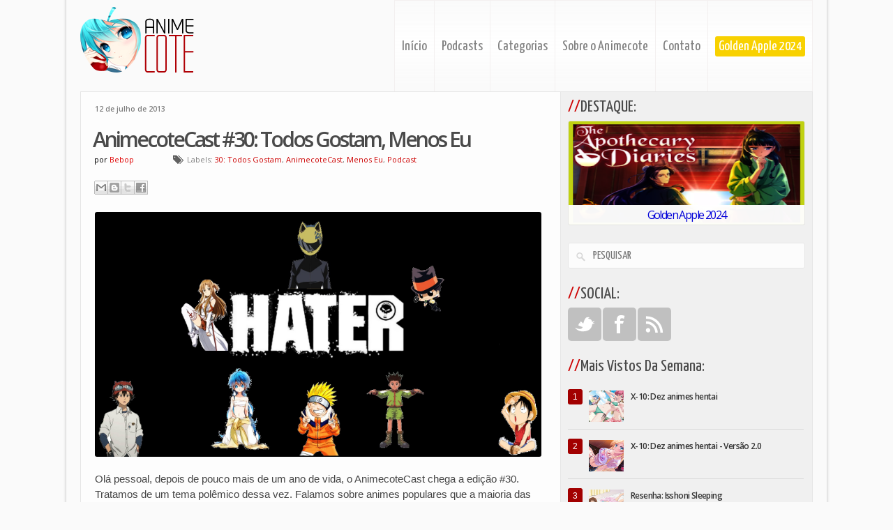

--- FILE ---
content_type: text/html; charset=UTF-8
request_url: https://www.animecot.com/2013/07/animecotecast-30-todos-gostam-menos-eu.html?showComment=1373989155730
body_size: 31290
content:
<!DOCTYPE html>
<html dir='ltr' xmlns='http://www.w3.org/1999/xhtml' xmlns:b='http://www.google.com/2005/gml/b' xmlns:data='http://www.google.com/2005/gml/data' xmlns:expr='http://www.google.com/2005/gml/expr' xmlns:fb='http://ogp.me/ns/fb#'>
<head>
<link href='https://www.blogger.com/static/v1/widgets/2944754296-widget_css_bundle.css' rel='stylesheet' type='text/css'/>
<script src='https://ajax.googleapis.com/ajax/libs/jquery/2.1.3/jquery.min.js'></script>
<script src='https://ajax.googleapis.com/ajax/libs/jquery/1.8.2/jquery.min.js' type='text/javascript'></script>
<link href="//fonts.googleapis.com/css?family=Yanone+Kaffeesatz:400,200,300,700" rel="stylesheet" type="text/css">
<link href="//fonts.googleapis.com/css?family=Ropa+Sans" rel="stylesheet" type="text/css">
<link href="//fonts.googleapis.com/css?family=Open+Sans:600,400" rel="stylesheet" type="text/css">
<meta content='text/html; charset=UTF-8' http-equiv='Content-Type'/>
<meta content='blogger' name='generator'/>
<link href='https://www.animecot.com/favicon.ico' rel='icon' type='image/x-icon'/>
<link href='http://www.animecot.com/2013/07/animecotecast-30-todos-gostam-menos-eu.html' rel='canonical'/>
<link rel="alternate" type="application/atom+xml" title="Animecote - Atom" href="https://www.animecot.com/feeds/posts/default" />
<link rel="alternate" type="application/rss+xml" title="Animecote - RSS" href="https://www.animecot.com/feeds/posts/default?alt=rss" />
<link rel="service.post" type="application/atom+xml" title="Animecote - Atom" href="https://www.blogger.com/feeds/390745826239711538/posts/default" />

<link rel="alternate" type="application/atom+xml" title="Animecote - Atom" href="https://www.animecot.com/feeds/1953378284844731114/comments/default" />
<!--Can't find substitution for tag [blog.ieCssRetrofitLinks]-->
<link href='https://blogger.googleusercontent.com/img/b/R29vZ2xl/AVvXsEgb__Th5UQXk67c0qYHdzj_bDmdJ3x4r-kClDqFA1aGE53R1V-YMTfEibfhNxVZebGVTM4TdzXPTxM8hGwJKqhrFmp1mqXX0IrkXEaj6pKLL3kI1uHQA_O54pPlVgS7-enBqqgmMK6IZdo/s1600/hater.jpg' rel='image_src'/>
<meta content='http://www.animecot.com/2013/07/animecotecast-30-todos-gostam-menos-eu.html' property='og:url'/>
<meta content='AnimecoteCast #30: Todos Gostam, Menos Eu' property='og:title'/>
<meta content='Blog sobre animes dedicado à criação de podcasts, resenhas e matérias especiais diversas.' property='og:description'/>
<meta content='https://blogger.googleusercontent.com/img/b/R29vZ2xl/AVvXsEgb__Th5UQXk67c0qYHdzj_bDmdJ3x4r-kClDqFA1aGE53R1V-YMTfEibfhNxVZebGVTM4TdzXPTxM8hGwJKqhrFmp1mqXX0IrkXEaj6pKLL3kI1uHQA_O54pPlVgS7-enBqqgmMK6IZdo/w1200-h630-p-k-no-nu/hater.jpg' property='og:image'/>
<!-- Blogger AllinOne(AIO) SEO Tags -->
<!-- Blogger Title Tag Swap -->
<title>AnimecoteCast #30: Todos Gostam, Menos Eu ~ Animecote</title>
<!-- /Blogger Title Tag Swap -->
<!-- Meta Tags -->
<meta content='100001901139225' property='fb:admins'/>
<meta content='Animecote' property='og:title'/>
<meta content='website' property='og:type'/>
<meta content='http://i.imgur.com/yFLK9Hp.png' property='og:image'/>
<meta content='O mundo otaku com podcasts' name='description'/>
<meta content='animes,podcasts,otaku,manga' name='keywords'/>
<meta content='alan.amorim@live.com' name='Email'/>
<meta content='global' name='distribution'/>
<meta content='5 days' name='revisit'/>
<meta content='5 days' name='revisit-after'/>
<meta content='document' name='resource-type'/>
<meta content='all' name='audience'/>
<meta content='general' name='rating'/>
<meta content='all' name='robots'/>
<meta content='index, follow' name='robots'/>
<meta content='pt-br' name='language'/>
<meta content='BR' name='country'/>
<meta content='blogger' name='generator'/>
<link href='' rel='shortcut icon' type='image/vnd.microsoft.icon'/>
<link href='' rel='icon' type='image/x-icon'/>
<style id='page-skin-1' type='text/css'><!--
/*
-----------------------------------------------
Name    : Animecote V7
Author  : Alan Amorim
Date    : July 2013
----------------------------------------------- */
* {outline: medium none;}
#navbar-iframe, .Navbar {display: none !important;}
html, body, div, span, applet, object, iframe,h1, h2, h3, h4, h5, h6, h7, p, blockquote, pre,a, address, big, cite, code, pre,del, dfn, em, font, img, ins, kbd, q, s, samp,small, strike, strong, tt, var,b, u, i, center,dl, dt, dd, ol, ul, li,fieldset, form, label, legend,table, caption, tbody, tfoot, thead, tr, th, td {margin: 0;padding: 0;border: 0;outline: 0;font-size: 100%;vertical-align: baseline;background: transparent;}
body, .body-fauxcolumn-outer {line-height: 1;}
ol, ul {list-style: none;}
blockquote, q {quotes: none;}
blockquote:before, blockquote:after,q:before, q:after {content: '';content: none;}
:focus {outline: 0;}
::-moz-selection {background-color:#CD0000;}
::-webkit-selection {background-color:#CD0000;}
::-ms-selection {background-color:#CD0000;}
::-o-selection {background-color:#CD0000;}
::selection {background-color:#CD0000;}
::-moz-selection {color:#fff;}
::-webkit-selection {color:#fff;}
::-ms-selection {color:#fff;}
::-o-selection {background-color:#CD0000;}
::selection {color:#fff;}
ins {text-decoration: none;}
del {text-decoration: line-through;}
table {border-collapse: collapse;border-spacing: 0;}
ul li {list-style: none;}
h1 {font-size: 25px;margin-bottom:0.5em;}
h2 {font-size: 36px;}
h3 {font-size: 20px; color: #4A4A4A !important;}
h4 {font-family: Arial,Verdana,sans-serif;font-size: 25px;text-transform: uppercase;margin-bottom: 0.4em;}
h5 {font-size: 16px;margin-bottom:0.4em;}
h6 {font-size: 14px;margin-bottom:0.4em;}
h7 {
display: block;
font-family: Helvetica, Arial, sans-serif;
font-size: 11px;
font-weight: bold;
text-align
padding: 5px 5px 5px 0px;
color: white;
text-shadow: 0px 1px 1px black;
font-weight: bold;
border-bottom: 1px solid #47101D;
background: #434343;
filter: progid:DXImageTransform.Microsoft.gradient( startColorstr='#555555', endColorstr='#333333',GradientType=0);
background-image: -moz-linear-gradient(#555, #333);
background-image: -webkit-gradient(linear, left top, left bottom, from(#555), to(#333));
background-image: -webkit-linear-gradient(#555, #333);
background-image: -o-linear-gradient(#555, #333);
background-image: -ms-linear-gradient(#555, #333);
background-image: linear-gradient(#555, #333);
}
code, pre {display: block;background-color: #ccc;border: 1px solid #000;margin: 10px 0;overflow: scroll;padding: 10px;clear: both;}
a:link, a:visited {color: #CD0000;text-decoration: none;}
a:hover {color: #A20000 !important; text-decoration: underline;;}
. {border: 5px solid #FAFAFA; -webkit-transition: border-color .2s ease-in; -moz-transition: border-color .2s ease-in; -o-transition: border-color .2s ease-in; transition: border-color .2s ease-in;}
html body, .body-fauxcolumn-outer {background: #FAFAFA; font-size: 12px; font-family: 'Open Sans', sans-serif; line-height: 1.5em; color: #333;}
.nearest {-ms-interpolation-mode: nearest-neighbor; image-rendering: optimizeSpeed;}
#blogouter-wrapper {;}
#header-wrapper {width: 100%;height:130px;}
.home-slogan{;}
#main-padding{background: url(https://blogger.googleusercontent.com/img/b/R29vZ2xl/AVvXsEgGO85CjTMR9YFH_-z_YJgfyDxjBKsA2jnn0bGGwwjRGEFnZiTwaQNp1zdeNI2AnYWIHz_H-iJ82RxMQTL1cr4Yr97s_YyxxE7XCTqgoD6ggSfIk7vg3q4N_kum7CTBGooMSmY4X2lzFF8/w1098-h1-no/shadow.png) repeat-y;width: 1098px;margin: 0 auto;}
#main-wrapper {margin: 0 auto;width: 1050px;}
#content-wrapper {position: relative;float: left;width: 688px;}
#sidebar-wrapper {float: left; width: 340px;background: #F0F0F0;padding:10px;border: 1px solid #E6E6E6;margin-top:0;}
#footer a, #footer a:visited {color: #EB1212;}
#footer a:hover {color: black;text-decoration: none;}
.credit{display:none;font-family: 'Open Sans', sans-serif;font-size: 11px;text-align: center;color: #999;border-top: 1px solid #DDD;padding: 10px;}
.inside {padding: 20px;}
#header{width: 1050px;float: left;margin-top: 10px; display:block;}
#header h1{font-family: 'Open Sans', sans-serif;font-size: 24px;font-weight: normal;color:#E28900;}
#header p.description{color: #fff;font-size: 12px;background-color: #face02;padding: 4px 8px;font-family: 'Open Sans', sans-serif;display: inline;}
#sidebar h2 {font-family: 'Yanone Kaffeesatz',sans-serif;font-size: 24px;font-weight: normal;color:#4A4A4A;padding: 0px 0px 10px 0px;}
#sidebar h2:before {content: '//';font-family:'Open Sans', sans-serif;color:#CD0000;}
#sidebar .widget {clear: both;overflow: hidden;margin-bottom: 25px;}
#sidebar ul {;}
#sidebar ul.children {margin: 6px 0 -6px 0;}
#sidebar ul li, .tab_content ul li {margin-left: 0; font-family: Helvetica, Arial, sans-serif; font-size:11px;}
#sidebar ul li:hover {;}
#sidebar li li {border-bottom: 0;border-top: 1px solid #e2e2e2;margin-left: -15px;}
#sidebar .widget a, #sidebar .widget a:visited {color: #333; font-family: 'Open Sans', sans-serif;letter-spacing: -0.05em;line-height: 1.5em;text-transform: none !important;}
#sidebar .widget a:hover {color: #B4B4B4;text-transform: none !important;text-decoration:underline !important;}
.blog-list-container .blog-title {font-weight: bold;font-size: 1.2em;}
.blog-list-container .blog-icon {display: none:}
.blog-list-container .blog-content {margin: 0 0 5px 3px;}
h3.post-title {font-size: 30px;font-weight: bold;letter-spacing: -0.1em;line-height: 1;text-align: left;padding: 0px 0px 5px 7px;}
h3.post-title a, h2.post-title a, h3.post-title a:visited {color: #4A4A4A;}
.meta {color: #666;font-size: 11px;margin-bottom:15px;}
.meta a, .meta a:visited {;}
.post-author {color: black;margin-right: 3px;margin-left: 9px;}
.fn {color:#E00000;}
.post-labels {margin-left: 50px;background: url(https://blogger.googleusercontent.com/img/b/R29vZ2xl/AVvXsEiY05aURDPZV6-olmKGAlsXppKcFWJMB2dW0xvpT-q4jZRAkFbHdsXXIE-1_Vt7ohEn1XnXtw68tO99NcGCLMmjw3Q3H0IxCHGJ2b86pVtnYBJusrJKNt3U64y-TiQkjbRbB50dIkG7nr4/s1600/labels2.png) no-repeat scroll left center rgba(0, 0, 0, 0);color: #818181;font-size: 11px;line-height: 18px;padding: 2px 8px 3px 20px;}
.left {float: left;}
.rmlink a{float: right;color: rgba(0, 0, 0, 0);height: 50px;background: url(https://blogger.googleusercontent.com/img/b/R29vZ2xl/AVvXsEjFWbZcesLXgWleZfELyUsJVmiD4zmkFWqb9EIXujqKvgDtrnzL3i6UdflvkbMrDuIrKTIsF9sRgCZzaF33pEMKssbBepYmvoSkroGLpJKj5eci-plYiWRF4DgBi1RUiiSBvMrBgGZJLoE/s1600/Icone+mais.png) no-repeat;width: 50px;margin: 0px 1px 1px 0px;}
.rmlink a:hover{color: rgba(0, 0, 0, 0) !important;background: url(https://blogger.googleusercontent.com/img/b/R29vZ2xl/AVvXsEjFWbZcesLXgWleZfELyUsJVmiD4zmkFWqb9EIXujqKvgDtrnzL3i6UdflvkbMrDuIrKTIsF9sRgCZzaF33pEMKssbBepYmvoSkroGLpJKj5eci-plYiWRF4DgBi1RUiiSBvMrBgGZJLoE/s1600/Icone+mais.png) no-repeat 0px -50px;text-decoration: none !important;}
.post{position: relative;background:#FDFDFD;width: 667px; margin-bottom: 35px;padding: 10px;border-left: 1px solid #E6E6E6;border-right: 1px solid #E6E6E6;border-bottom: 1px solid #E6E6E6;}
.post, .page {padding-bottom: 3px;}
.post-body {margin-top: 10px; line-height: 1.5em !important; font-size: 15px; font-family: Arial, Helvetica, sans-serif !important; color: #444 !important;padding: 10px;}
.post-body h1, .post-body h2, .post-body h3, .post-body h4, .post-body h5, .post-body h6 {margin-top: 15px;}
.post-body h2 {margin-bottom: 0.4em;}
.post-body p {margin-bottom: 10px;}
.post-body img {border-radius: 3px;-webkit-border-radius: 3px;-moz-border-radius: 3px;-ms-border-radius: 3px;-o-border-radius: 3px;}
.post-body img:hover{opacity: 0.5;filter: alpha(opacity=50);-ms-filter:"progid:DXImageTransform.Microsoft.Alpha(Opacity=50)";-webkit-transition: all 1s;-moz-transition: all 1s;-o-transition: all 1s;transition: all 1s;}
.post-body th {padding: 0;margin-right: 2px;}
.post-body li {list-style: circle inside;}
.post-body ol li {list-style: decimal inside;}
codigo {background: url(https://lh3.googleusercontent.com/blogger_img_proxy/AEn0k_shSX9PoLkACLsz1KovMhHt5lt7Q9ISqXuJx0G0hZfDQ-EOFEfpeUJtrUw_u7z31CTu4FxhTP7Q2obMdZs2wSKK=s0-d) no-repeat rgba(162, 0, 0, 0.05);padding: 5px 5px 5px 20px;border-radius: 10px;-webkit-border-radius: 10px;-moz-border-radius: 10px;-ms-border-radius: 10px;-o-border-radius: 10px;}
codigo p {padding: 10px;}
img.aligncenter {display: block;margin: 0 auto 5px;}
.post table{font-size:12px; text-align: left; margin:5px 0 25px 1px; width: 647px;}
.post table td{padding:8px;border: 1px solid #ccc;}
#blog-pager{display:none;}
#blog-pager-older-link {float: right; margin-left: -145px;}
#blog-pager-newer-link {float: left; margin-right: -145px;}
.tabber{clear: both;overflow: hidden;}
ul.tabs {margin: 0;padding: 0;float: left;list-style: none;width: 100%;}
ul.tabs li {float: left;margin: 0 8px 0 0 !important;padding: 0 !important;height: 31px;border: none;overflow: hidden;border:0 !important;background: none !important;;}
ul.tabs li a {text-decoration: none;color: #fff !important;display: block;font-size: 12px;padding: 6px 12px 6px;background: #e28a00 !important;;outline: none;}
ul.tabs li a:hover {color: #fff !importnat;text-decoration: none !important;}
html ul.tabs li.active, html ul.tabs li.active a:hover, html ul.tabs li.active a {background: #face02 !important;color: #fff !important;}
.tab_container {border-top: none;clear: both;width: 100%;margin-bottom:15px;}
.tab_content {padding: 20px 0 0 !important;}
.tab_content .widget h2 {display:none;}
.tab_content h2 {font-weight: normal;padding-bottom: 10px;font-size: 1.8em;}
.tab_content h3 a{color: #254588;}
.tab_content img {float: left;margin: 0 8px 0px 0;border: 1px solid #d9d9d9;padding: 3px;}
.tab_content li {overflow: hidden;}
.comments {clear: left;}
#comments h4{display: inline;position: relative;background: #A20000;font-size: 20px;letter-spacing: -0.1em;color: #FFF;text-transform: none;padding: 5px 10px;line-height: 85px;border-radius: 3px;-webkit-border-radius: 3px;-moz-border-radius: 3px;-o-border-radius: 3px;-ms-border-radius: 3px;}
#comments h4:after{content: "";position: absolute;bottom: -10px;left: 10px;border-top: 10px solid #A20000;border-right: 20px solid rgba(0, 0, 0, 0);width: 0;height: 0;line-height: 0;}
.comments .comments-content {width: 688px;}
.comments .comments-content .comment {position: relative;margin-bottom: 10px;}
.comments .comments-content .comment-content {font-family: Helvetica, Arial, sans-serif;font-size: 13px;text-align: left;color: #444;line-height: 1.5em;border-top: 1px solid lightGrey;padding: 0 0px 15px 2px;margin-top: 25px;}
.comments .comment-block {background: #FDFDFD;margin-left: 65px;padding: 10px 14px;border: 1px solid #E2E2E2;border-radius: 3px;-webkit-border-radius: 3px;-moz-border-radius: 3px;-ms-border-radius: 3px;-o-border-radius: 3px;}
.comments .avatar-image-container {background: url(https://lh3.googleusercontent.com/blogger_img_proxy/AEn0k_ueo-uvXZMMPZRaiRBRFayLfEMMNHsjZ821QvoRVKLNIcsm0FrHD4O6VMp3opxpb3Ov1MrlY5N92WdIQMSyfZtFrw=s0-d) top right no-repeat;float: left;vertical-align: middle;overflow: hidden;width: 65px !important;height: 51px !important;max-width: 65px !important;max-height: 51px !important;}
.comments .avatar-image-container img {padding: 2px;border: 1px solid #E2E2E2;width: 45px !important;height: 45px !important;max-width: 45px !important;max-height: 45px !important;}
.comments .continue a {display: none;font-weight: bold;padding: .5em;}
.comments .comments-content .comment-header, .comments .comments-content .comment-content {padding-top: 5px;}
.post-footer {padding-bottom: 8px;;}
.comments .comments-content .comment:first-child {padding: 0;}
.comments .comments-content .user {font-size: 20px;text-transform: capitalize;font-weight: bold;letter-spacing: -0.1em;text-align: left;}
.blog-author-comment {margin:.25em 0 0;}.blog-author-comment p {margin:0 0 .75em;padding:5px 10px;border:1px solid #000000;  /* edite a cor da borda */background:#ffffff;  /* edite cor de fundo do seu comentário*/color:#000000;  /* edite cor do texto do seu comentário*/}
.comments .comments-content .icon.blog-author{background: url(https://blogger.googleusercontent.com/img/b/R29vZ2xl/AVvXsEjC66aPHpOJE3nIcCJR-fbiwUWnxXs98mTh0iTVghyphenhyphen1F3A55o5A3IHxpc1UJvs4fnOeLpdgP-2YGadfdJiFolE5QpQOKnal0ilbkM9HyMD4_o_7W14DwrEkSYVXGCCI-u8F6xVDDb8Ch8Q/s1600/author.png) no-repeat;width: 20px;height: 14px;margin: 0 0 0 8px;}
.comments .comments-content .datetime {position: absolute;left: 8px;margin-top: 25px;}
.comments .comment .comment-actions a {margin: 2px 2px 2px 0px;padding: 3px 20px;font-size: 11px;box-shadow: 0 1px 1px rgba(0, 0, 0, 0.1);-webkit-box-shadow: 0 1px 1px rgba(0, 0, 0, 0.1);-moz-box-shadow: 0 1px 1px rgba(0, 0, 0, 0.1);-o-moz-box-shadow: 0 1px 1px rgba(0, 0, 0, 0.1);-ms-moz-box-shadow: 0 1px 1px rgba(0, 0, 0, 0.1);color: #EEE;font-weight: bold;text-align: center;text-shadow: 0px -1px 1px rgba(0, 0, 0, .3);background: rgb(184,184,184);background: -moz-linear-gradient(top, rgba(184,184,184,1) 0%, rgba(146,146,146,1) 100%);background: -webkit-gradient(linear, left top, left bottom, color-stop(0%,rgba(184,184,184,1)), color-stop(100%,rgba(146,146,146,1)));background: -webkit-linear-gradient(top, rgba(184,184,184,1) 0%,rgba(146,146,146,1) 100%);background: -o-linear-gradient(top, rgba(184,184,184,1) 0%,rgba(146,146,146,1) 100%);background: -ms-linear-gradient(top, rgba(184,184,184,1) 0%,rgba(146,146,146,1) 100%);background: linear-gradient(to bottom, rgba(184,184,184,1) 0%,rgba(146,146,146,1) 100%);filter: progid:DXImageTransform.Microsoft.gradient( startColorstr='#b8b8b8', endColorstr='#929292',GradientType=0 );border-radius: 2px;position: relative;display: inline-block;}
.comments .comment .comment-actions a:hover {text-decoration: none !important;background: #C52832;background-image: -webkit-gradient(linear, left top, left bottom, from(#C52832), to(#A61C24));background: -webkit-linear-gradient(top, #C52832, #A61C24);background: -moz-linear-gradient(top, #C52832, #A61C24);background: -o-linear-gradient(top, #C52832, #A61C24);background: -ms-linear-gradient(top, #C52832, #A61C24);background: linear-gradient(top, #C52832, #A61C24);color: #FFF !important;}
.comments .comments-content .comment-replies {
margin-left: 60px;
margin-top: 1em;
}
.comments .comments-content .inline-thread {padding: 0px 0px 0px 20px !important;}
h2.date-header {
font-size: x-small;
color: #7E7E7E;
background: #FDFDFD;
padding: 15px 0px 10px 20px;
width: 667px;
border: 1px solid #E6E6E6;
border-bottom: 0;
}
.comment-form {max-width: 688px;_width: 410px;clear: none;}
#blog-pager-older-link a,#blog-pager-newer-link a, a.home-link{background: #B00;color: #FFFFFF;display: inline;font-family: 'Fjalla One', sans-serif;font-size: 12px;text-transform: uppercase;padding: 4px 8px;}
#blog-pager-older-link a,#blog-pager-newer-link a, a.home-link:hover {color:white !important;text-decoration:none;}
.widget .popular-posts ul {list-style: none;}
.PopularPosts .item-title {width: 95%;padding-bottom: .2em;}
.PopularPosts .footer-item-title {padding-bottom: .2em; font-family: "Yanone Kaffeesatz", sans-serif; font-size: 14px; position: relative; padding-bottom: 10px; left: 5px;}
.PopularPosts img{width: 50px;height: 45px;}
.PopularPosts a{font-size:120%;color:#2D89EF;}
.PopularPosts ul{width:338px;margin-left:-13px;padding-right:0px;margin-top:-15px;}
#PopularPosts1 ul{margin:0;list-style-type:none}
#PopularPosts1 ul li{position:relative;padding:10px 0px 10px 30px;border-bottom: 1px solid #DBDBDB;}
#PopularPosts1 ul li:first-child{;}
#PopularPosts1 ul li:first-child:after{content:"1"}
#PopularPosts1 ul li:first-child + li;}
#PopularPosts1 ul li:first-child + li:after{content:"2"}
#PopularPosts1 ul li:first-child + li + li{;}
#PopularPosts1 ul li:first-child + li + li:after{content:"3"}
#PopularPosts1 ul li:first-child + li + li + li{;}
#PopularPosts1 ul li:first-child + li + li + li:after{content:"4"}
#PopularPosts1 ul li:first-child + li + li + li + li{;}
#PopularPosts1 ul li:first-child + li + li + li + li:after{content:"5"}
#PopularPosts1 ul li:first-child + li + li + li + li +li{;}
#PopularPosts1 ul li:first-child + li + li + li + li + li:after{content:"6"}
#PopularPosts1 ul li:first-child + li + li + li + li + li +li{;}
#PopularPosts1 ul li:first-child + li + li + li + li + li + li:after{content:"7"}
#PopularPosts1 ul li:first-child + li + li + li + li + li + li +li{;}
#PopularPosts1 ul li:first-child + li + li + li + li + li + li + li:after{content:"8"}
#PopularPosts1 ul li:first-child + li + li + li + li + li + li + li +li{;}
#PopularPosts1 ul li:first-child + li + li + li + li + li + li + li + li:after{content:"9"}
#PopularPosts1 ul li:first-child + li + li + li + li + li + li + li + li +li{;}
#PopularPosts1 ul li:first-child + li + li + li + li + li + li + li + li + li:after{content:"10"}
#PopularPosts1 ul li:first-child:after,
#PopularPosts1 ul li:first-child + li:after,
#PopularPosts1 ul li:first-child + li + li:after,
#PopularPosts1 ul li:first-child + li + li + li:after,
#PopularPosts1 ul li:first-child + li + li + li + li:after,
#PopularPosts1 ul li:first-child + li + li + li + li + li:after,
#PopularPosts1 ul li:first-child + li + li + li + li + li + li:after,
#PopularPosts1 ul li:first-child + li + li + li + li + li + li + li:after,
#PopularPosts1 ul li:first-child + li + li + li + li + li + li + li + li:after,
#PopularPosts1 ul li:first-child + li + li + li + li + li + li + li + li + li:after{position: absolute;top: 8px;left: 0;border-radius: 3px;background: #A20000;text-align: center;font-size: 12px;color: #FFF;padding: 2px 7px;}
#PopularPosts1 ul li .item-thumbnail{float:left;border:0;margin-right:20px;background:transparent;padding:0;width:40px;height:40px}
#PopularPosts1 ul li a{font:12px 'Open Sans' !important;font-weight:bold !important;color:#000;text-decoration:none;}
#PopularPosts1 ul li a:hover{color:#444;text-decoration:none}
#PopularPosts1 ul{margin:0;padding:0;list-style-type:none}
#PopularPosts1 ul li{position:relative;margin:5px 0;padding:10px 0px 10px 30px;border-bottom: 1px solid #DBDBDB;}
#PopularPosts1 ul li:first-child{background:$(PopularPosts.background.color1);}
#PopularPosts1 ul li:first-child:after{content:"1"}
#PopularPosts1 ul li:first-child + li{background:$(PopularPosts.background.color2);}
#PopularPosts1 ul li:first-child + li:after{content:"2"}
#PopularPosts1 ul li:first-child + li + li{background:$(PopularPosts.background.color3);}
#PopularPosts1 ul li:first-child + li + li:after{content:"3"}
#PopularPosts1 ul li:first-child + li + li + li{background:$(PopularPosts.background.color4);}
#PopularPosts1 ul li:first-child + li + li + li:after{content:"4"}
#PopularPosts1 ul li:first-child + li + li + li + li{background:$(PopularPosts.background.color5);}
#PopularPosts1 ul li:first-child + li + li + li + li:after{content:"5"}
#PopularPosts1 ul li:first-child + li + li + li + li + li{background:$(PopularPosts.background.color5);}
#PopularPosts1 ul li:first-child + li + li + li + li + li:after{content:"6"}
#PopularPosts1 ul li:first-child + li + li + li + li + li + li{background:$(PopularPosts.background.color5);}
#PopularPosts1 ul li:first-child + li + li + li + li + li + li:after{content:"7"}
#PopularPosts1 ul li:first-child + li + li + li + li + li + li + li{background:$(PopularPosts.background.color5);}
#PopularPosts1 ul li:first-child + li + li + li + li + li + li + li:after{content:"8"}
#PopularPosts1 ul li:first-child + li + li + li + li + li + li + li + li{background:$(PopularPosts.background.color5);}
#PopularPosts1 ul li:first-child + li + li + li + li + li + li + li + li:after{content:"9"}
#PopularPosts1 ul li:first-child + li + li + li + li + li + li + li + li + li{background:$(PopularPosts.background.color5);}
#PopularPosts1 ul li:first-child + li + li + li + li + li + li + li + li + li:after{content:"10"}
#PopularPosts1 ul li:first-child:after,#PopularPosts1 ul li:first-child + li:after,#PopularPosts1 ul li:first-child + li + li:after,#PopularPosts1 ul li:first-child + li + li + li:after,#PopularPosts1 ul li:first-child + li + li + li + li:after{position: absolute;top: 8px;left: 0;border-radius: 3px;background: #A20000;text-align: center;font-size: 12px;color: #FFF;padding: 2px 7px;}
#PopularPosts1 ul li .item-thumbnail{float:left;border:0;margin-right:20px;background:transparent;padding:0;width:40px;height:40px}
#PopularPosts1 ul li a{font:12px 'Open Sans' !important;font-weight:bold !important;color:#000;text-decoration:none;}
#PopularPosts1 ul li a:hover{color:#222;text-decoration:none}
.columna-widgets{width: 970px; margin: 0 auto; clear:both; background: black; font-size: 12px;}
.jump-link {display: none;}
.post-feeds {display: none;}
.icon-action {border-style: none !important; margin: 0px 15px -1px 9px !important; vertical-align: middle; background: #EC0101; padding: 4px 5px; border-radius: 2px;}
.goog-inline-block {left:5px;}
#slider-wrapper {display:none;float: left;width:688px;height:274px;padding-bottom: 30px;}
.slider {;}
#HTML1 {;}
#HTML2 {;}
#HTML3 {;}
#HTML4 {float: right;}
#HTML5 {;}
#HTML6 {float:left;padding-top: 10px;}
#HTML7 {float:right;display:none;background: #FFE0E0 !important;width: 30%;margin-top: -16px;border: 1px solid #DADADA;border-radius: 0px 0px 5px 5px;-webkit-border-radius: 0px 0px 5px 5px;-moz-border-radius: 0px 0px 5px 5px;}
#HTML8 {;}
#Followers1 {background: white;border: 1px solid #DADADA;}
.FollowByEmail .follow-by-email-inner .follow-by-email-address {background: white;width: 100%;height: 22px;font-size: 13px;border: 1px solid #C4C4C4;}
.FollowByEmail .follow-by-email-inner .follow-by-email-submit {width: 60px;margin: 0;margin-left: 8px;padding-bottom: 0px;border: 0;background: #AFAFAF;color: white;cursor: pointer;font-size: 13px;height: 26px;z-index: 0;}
#toTop {display:none;text-decoration:none;position:fixed;bottom:45px;right:10px;overflow:hidden;width:51px;height:51px;border:none;text-indent:100%;background:url(https://blogger.googleusercontent.com/img/b/R29vZ2xl/AVvXsEiOsTOu75YkY0LpKMH7U5YpAP846IGFlVLKueb6NBG7XN1x7Yd5egGnZ6fMxgXF1TvyHN_uJ67PctY9faQ9E-upnf2MBEH0qWlwsCQ-hgURp0LTvzdERBiFIbl8jaMH2NsTmnBeI1GL4AKe/) no-repeat left top;}
#toTopHover {background:url(https://blogger.googleusercontent.com/img/b/R29vZ2xl/AVvXsEiOsTOu75YkY0LpKMH7U5YpAP846IGFlVLKueb6NBG7XN1x7Yd5egGnZ6fMxgXF1TvyHN_uJ67PctY9faQ9E-upnf2MBEH0qWlwsCQ-hgURp0LTvzdERBiFIbl8jaMH2NsTmnBeI1GL4AKe/) no-repeat left -51px;width:51px;height:51px;display:block;overflow:hidden;float:left;opacity: 0;-moz-opacity: 0;filter:alpha(opacity=0);}
#toTop:active, #toTop:focus {outline:none;}
.ias_loader {display:none !important;}
.post-outer{;}
#credit-home {background: #353535;width: 1090px;margin: 0 auto;color: #FFF;border-top: 5px solid #A20000;padding: 15px 0px 15px 0px;border-top: 5px solid #A20000;box-shadow: 0px 10px 5px #B4B4B4;-webkit-box-shadow: 0px 10px 5px #B4B4B4;-ms-box-shadow: 0px 10px 5px #B4B4B4;-o-box-shadow: 0px 10px 5px #B4B4B4;}
.credit-align {padding: 0px 20px;font-family: 'Yanone Kaffeesatz',sans-serif;font-size: 16px;}
.creditl {float:left;}
.creditr {float:right;}
.toplink  {opacity: .3;filter: alpha(opacity=30);-ms-filter:"progid:DXImageTransform.Microsoft.Alpha(Opacity=30)";background-color: #9E0000;padding:10px;-moz-border-radius: 0px 3px 0px 3px;-webkit-border-radius: 0px 3px 0px 3px;-khtml-border-radius: 0px 3px 0px 3px;border-radius: 0px 3px 0px 3px;color: #FFF;position: relative;float: left;z-index: 9000;}
.toplink div.arrow {width: 0;height: 0;border-left: 0px solid transparent;border-right: 10px solid transparent;border-bottom: 10px solid #9E0000;position: absolute;left: 0px;top: -10px;}
.fb-comments { ;}
.fb-comments h4{;}
.status-msg-wrap {margin: 15px auto;width: 688px;}
.status-msg-body {text-align: center;padding: 1.8em 0;width: 669px;z-index: 4;font-size: 18px;font-family: "Open Sans", sans-serif;color: #A20000;text-shadow: 0px 1px 1px #FFF;text-transform: uppercase;}
.status-msg-border {border: 0 !important;width: 668px;}
.status-msg-bg {background-color: #FFF;}
.status-msg-hidden {font-family: 'Open Sans', sans-serif;font-size: 14px;font-weight: bold;text-align: center;text-transform: uppercase;padding-top: 70px;}
.CSS_LIGHTBOX{z-index:999999 !important}
.CSS_LIGHTBOX{z-index:999999 !important}
.CSS_LIGHTBOX{z-index:999999 !important}

--></style>
<script src="//connect.facebook.net/pt_BR/all.js#xfbml=1"></script>
<script src="//code.jquery.com/jquery-latest.js"></script>
<meta content='160087000808486' property='fb:app_id'/>
<script type='text/javascript'>
         var thumbnail_mode = "no-float" ;
         summary_noimg = 700;
         summary_img = 300;
         img_thumb_height = 100;
         img_thumb_width = 180;
</script>
<script type='text/javascript'>
         //<![CDATA[
         function removeHtmlTag(strx,chop){
         if(strx.indexOf("<")!=-1)
         {
         var s = strx.split("<");
         for(var i=0;i<s.length;i++){
         if(s[i].indexOf(">")!=-1){
         s[i] = s[i].substring(s[i].indexOf(">")+1,s[i].length);
         }
         }
         strx = s.join("");
         }
         chop = (chop < strx.length-1) ? chop : strx.length-2;
         while(strx.charAt(chop-1)!=' ' && strx.indexOf(' ',chop)!=-1) chop++;
         strx = strx.substring(0,chop-1);
         return strx+'...';
         }

         function createSummaryAndThumb(pID){
         var div = document.getElementById(pID);
         var imgtag = "";
         var img = div.getElementsByTagName("img");
         var summ = summary_noimg;
         if(img.length>=1) {
         imgtag = '<span style="float:left; padding:0px 20px 10px 0px;"><img src="'+img[0].src+'" width="'+img_thumb_width+'px" height="'+img_thumb_height+'px" class="nearest"/></span>';
         summ = summary_img;
         }

           var summary = imgtag + '<div style="padding-right:15px;">' + removeHtmlTag(div.innerHTML,summ) + '</div>';
         div.innerHTML = summary;
         }

         //]]>
</script>
<script> (function(b){b.ias=function(d){var m=b.extend({},b.ias.defaults,d);var c=new b.ias.util();var j=new b.ias.paging();var h=(m.history?new b.ias.history():false);var f=this;r();function r(){j.onChangePage(function(x,v,w){if(h){h.setPage(x,w)}m.onPageChange.call(this,x,w,v)});s();if(h&&h.havePage()){q();pageNum=h.getPage();c.forceScrollTop(function(){if(pageNum>1){l(pageNum);curTreshold=p(true);b("html,body").scrollTop(curTreshold)}else{s()}})}return f}function s(){n();b(window).scroll(g)}function g(){scrTop=b(window).scrollTop();wndHeight=b(window).height();curScrOffset=scrTop+wndHeight;if(curScrOffset>=p()){t(curScrOffset)}}function q(){b(window).unbind("scroll",g)}function n(){b(m.pagination).hide()}function p(v){el=b(m.container).find(m.item).last();if(el.size()==0){return 0}treshold=el.offset().top+el.height();if(!v){treshold+=m.tresholdMargin}return treshold}function t(w,v){urlNextPage=b(m.next).attr("href");if(!urlNextPage){return q()}j.pushPages(w,urlNextPage);q();o();e(urlNextPage,function(y,x){result=m.onLoadItems.call(this,x);if(result!==false){b(x).hide();curLastItem=b(m.container).find(m.item).last();curLastItem.after(x);b(x).fadeIn()}b(m.pagination).replaceWith(b(m.pagination,y));k();s();if(v){v.call(this)}})}function e(w,x){var v=[];b.get(w,null,function(y){b(m.container,y).find(m.item).each(function(){v.push(this)});if(x){x.call(this,y,v)}},"html")}function l(v){curTreshold=p(true);if(curTreshold>0){t(curTreshold,function(){q();if((j.getCurPageNum(curTreshold)+1)<v){l(v);b("html,body").animate({scrollTop:curTreshold},400,"swing")}else{b("html,body").animate({scrollTop:curTreshold},1000,"swing");s()}})}}function u(){loader=b(".ias_loader");if(loader.size()==0){loader=b("<div class='ias_loader'><img src='"+m.loader+"'/></div>");loader.hide()}return loader}function o(v){loader=u();el=b(m.container).find(m.item).last();el.after(loader);loader.fadeIn()}function k(){loader=u();loader.remove()}};function a(c){if(window.console&&window.console.log){window.console.log(c)}}b.ias.defaults={container:"#container",item:".item",pagination:"#pagination",next:".next",tresholdMargin:0,history:true,onPageChange:function(){},onLoadItems:function(){},};b.ias.util=function(){var d=false;var f=false;var c=this;e();function e(){b(window).load(function(){d=true})}this.forceScrollTop=function(g){b("html,body").scrollTop(0);if(!f){if(!d){setTimeout(function(){c.forceScrollTop(g)},1)}else{g.call();f=true}}}};b.ias.paging=function(){var e=[[0,document.location.toString()]];var h=function(){};var d=1;j();function j(){b(window).scroll(g)}function g(){scrTop=b(window).scrollTop();wndHeight=b(window).height();curScrOffset=scrTop+wndHeight;curPageNum=c(curScrOffset);curPagebreak=f(curScrOffset);if(d!=curPageNum){h.call(this,curPageNum,curPagebreak[0],curPagebreak[1])}d=curPageNum}function c(k){for(i=(e.length-1);i>0;i--){if(k>e[i][0]){return i+1}}return 1}this.getCurPageNum=function(k){return c(k)};function f(k){for(i=(e.length-1);i>=0;i--){if(k>e[i][0]){return e[i]}}return null}this.onChangePage=function(k){h=k};this.pushPages=function(k,l){e.push([k,l])}};b.ias.history=function(){var d=false;var c=false;e();function e(){c=!!(window.history&&history.pushState&&history.replaceState);c=false}this.setPage=function(g,f){this.updateState({page:g},"",f)};this.havePage=function(){return(this.getState()!=false)};this.getPage=function(){if(this.havePage()){stateObj=this.getState();return stateObj.page}return 1};this.getState=function(){if(c){stateObj=history.state;if(stateObj&&stateObj.ias){return stateObj.ias}}else{haveState=(window.location.hash.substring(0,7)=="#/page/");if(haveState){pageNum=parseInt(window.location.hash.replace("#/page/",""));return{page:pageNum}}}return false};this.updateState=function(g,h,f){if(d){this.replaceState(g,h,f)}else{this.pushState(g,h,f)}};this.pushState=function(g,h,f){if(c){history.pushState({ias:g},h,f)}else{hash=(g.page>0?"#/page/"+g.page:"");window.location.hash=hash}d=true};this.replaceState=function(g,h,f){if(c){history.replaceState({ias:g},h,f)}else{this.pushState(g,h,f)}}}})(jQuery); </script>
<script type='text/javascript'>
jQuery.ias({

container : '.blog-posts',

item: '.post-outer',

pagination: '#blog-pager',

next: '#blog-pager-older-link a',

loader: 'https://blogger.googleusercontent.com/img/b/R29vZ2xl/AVvXsEgp6QvgfMjd5TaS38HPsqfP_ZPZOJYw0dxcB_SjJAnxqRMBMcFrxvge-rcKss1JrKdrl9NK2HiZ0iUXvbpT0Lj-L8NPDAP5bNjEa7jpVOVKA80npyLntBBlECesW-H2T4RKB9IbtFdBFJg/s1600/preloader+%25284%2529.gif'

});
</script>
<!--Related Posts with thumbnails Scripts and Styles Start-->
<!--Related Posts with thumbnails Scripts and Styles End-->
<link href='https://www.blogger.com/dyn-css/authorization.css?targetBlogID=390745826239711538&amp;zx=eb08b9f8-1b2c-44ee-82eb-e1a9d4d9c4cf' media='none' onload='if(media!=&#39;all&#39;)media=&#39;all&#39;' rel='stylesheet'/><noscript><link href='https://www.blogger.com/dyn-css/authorization.css?targetBlogID=390745826239711538&amp;zx=eb08b9f8-1b2c-44ee-82eb-e1a9d4d9c4cf' rel='stylesheet'/></noscript>
<meta name='google-adsense-platform-account' content='ca-host-pub-1556223355139109'/>
<meta name='google-adsense-platform-domain' content='blogspot.com'/>

<!-- data-ad-client=ca-pub-4582194016069913 -->

</head>
<body>
<div id='main-padding'>
<div id='main-wrapper'>
<div id='header-wrapper'>
<div class='top section' id='top'><div class='widget HTML' data-version='1' id='HTML6'>
<div class='widget-content'>
<a href="http://www.animecote.blogspot.com.br">
<img alt="" id="Image2" src="https://blogger.googleusercontent.com/img/b/R29vZ2xl/AVvXsEj9_iCIK0Gnpv0tk8MSvdh89hf6Hdy2O4VYh4SVAbgpaS9Kaar8c4vvBf80tp2sBZQjmBHAQRe9LXzLiOLTpaAXdE1prkBo3coVL-PUQ5EOc2jREaiadJCeaRYyjE6Di46X7P3V9m8IbPk/s1600/logo.png" />
</a>
</div>
<div class='clear'></div>
</div><div class='widget HTML' data-version='1' id='HTML4'>
<div class='widget-content'>
<style>

#cssmenu ul { margin: 0; padding: 0;}
#cssmenu li { margin: 0; padding: 0;}
#cssmenu li:hover {background: #FAFAFA;}
#cssmenu a { margin: 0; padding: 0;}
#cssmenu ul {list-style: none;}
#cssmenu a {text-decoration: none;}
#cssmenu {;}


#cssmenu > ul > li {
float:left;
position: relative;
background:url(https://blogger.googleusercontent.com/img/b/R29vZ2xl/AVvXsEgm6KKRknM9MV9Fyc2jVNB147sarMZ7jGdMERoH92jAi0_t7p-KQmgyc_JWw1h8mTP5bMfLE2YzfhJ4fzKXxE_EgPz_fSBN3UhvyqbPXiSqpJZeAqRxxdrxtRtsux1qdworL6z_3_VcTac/s1600/menubg.png) repeat-x;
padding: 55px 10px 55px 10px;
border-right: 1px solid #F3F0F0;
border-top: 1px solid #F3F0F0;
}

#cssmenu > ul > li > a {
color: #818181;
font-family: 'Yanone Kaffeesatz',sans-serif;
font-size: 20px;
font-weight: normal;
padding: 2px 0px 0px 0px;
display: block;
}
#cssmenu > ul > li > a:hover{color:#818181 !important;}
#cssmenu ul li.has-sub:hover > a:after{top:0; bottom:0;}
#cssmenu > ul > li.has-sub > a:before{display:none; content:''; position:absolute; top:15px; right:-1px; border:5px solid transparent; border-top:5px solid #818181; }

#cssmenu > ul > li > ul {
opacity: 0;
visibility: hidden;
padding: 10px 2px 10px 2px;
background: #FAFAFA;
text-align: left;
position: absolute;
top: 55px;
left: -1px;
width: 200px;
border: 1px solid #E2E2E2;
border-top: 0;
z-index: 61;
}

#cssmenu > ul > li:hover > ul {
    opacity: 1;
    top: 130px;
    visibility: visible;
}

#cssmenu > ul > li > ul:before{/*
    content: 'NETX';
    display: block;
    border-color: transparent transparent white transparent;
    border-style: solid;
    border-width: 10px;
    position: absolute;
    top: -20px;
    left: 50%;
    margin-left: -10px*/;
}

#cssmenu > ul ul > li { position: relative;padding: 0 !important;border: 0 !important;}

#cssmenu ul ul a{
color: #818181;
font-family: 'Yanone Kaffeesatz',sans-serif;
font-weight:normal;
font-size: 20px;
text-shadow: none !Important;
padding: 10px 0px 10px 8px;
display: block;
-webkit-transition: background-color .1s;
-moz-transition: background-color .1s;
-o-transition: background-color .1s;
transition: background-color .1s;
}

#cssmenu ul ul a:hover {background: #FAFAFA;border-left: 3px solid #CD0000;}


#cssmenu ul ul ul {
visibility: hidden;
opacity: 0;
position: absolute;
top: -16px;
left: 206px;
padding: 16px 0 20px 0;
background-color: rgb(250,250,250);
text-align: left;
width: 160px;
-webkit-transition: all .3s;
-moz-transition: all .3s;
-o-transition: all .3s;
transition: all .3s;
-webkit-border-radius: 5px;
-moz-border-radius: 5px;
border-radius: 5px;
-webkit-box-shadow: 0px 1px 3px rgba(0,0,0,.4);
-moz-box-shadow: 0px 1px 3px rgba(0,0,0,.4);
box-shadow: 0px 1px 3px rgba(0,0,0,.4);
}


#cssmenu ul ul > li:hover > ul { opacity: 1; left: 196px; visibility: visible;}


#cssmenu ul ul a:hover{color: #CD0000 !important;}
#navi {height: 30px;}
</style>
<div id="navi">
<div id='cssmenu'>
<ul>
   <li class='active' style='border-left: 1px solid #F3F0F0;'><a href='http://www.animecote.blogspot.com.br/'><span>Início</span></a></li>
   <li class='has-sub'><a href='#'><span>Podcasts</span></a>
      <ul>
<li class='has-sub'><a href='http://animecote.blogspot.com.br/search/label/AGS'><span>AGS</span></a></li>
         <li class='has-sub'><a href='http://www.animecot.com/p/animecotecast.html'><span>AnimecoteCAST</span></a></li>
 <li class='has-sub'><a href='https://www.animecot.com/p/kyoudai-podcast.html'><span>Kyoudai Podcast</span></a></li>
 <li class='has-sub'><a href='http://www.animecot.com/p/mangacotecast.html'><span>Mangacotecast </span></a></li>
         <li class='has-sub'><a href='http://www.animecot.com/p/sobre-musica-e-animes.html'><span>Sobre Músicas e Animes</span></a></li>
<li class='has-sub'><a href='http://www.animecot.com/p/toonime.html'><span>Toonime</span></a></li>
      </ul>
   </li>
   <li class='has-sub '><a href='#'><span>Categorias</span></a>
      <ul>
         <li class='has-sub'><a
href='http://www.animecot.com/search/label/Anime%20Arte'><span>Anime Arte</span>
         <li class='has-sub'><a
href='http://www.animecote.blogspot.com.br/search/label/Anime%20Empoeirado'><span>Anime Empoeirado</span></a
href='http:></li>
         <li class='has-sub'><a href='http://www.animecote.blogspot.com.br/search/label/Especiais'><span>Especiais</span></a></li>
 <li class='has-sub'><a
href='http://www.animecote.blogspot.com.br/search/label/Golden%20Apple'><span>Golden Apple</span></a
href='http:></li>
<li class='has-sub'><a href='http://www.animecot.com/search/label/MyAnimeList'><span>Rankings de notas do MyAnimeList</span></a></li>
         <li class='has-sub'><a href='http://animecote.blogspot.com.br/p/listagem-de-resenhas-e-x-dez.html'><span>Resenhas</span></a></li>
         <li class='has-sub'><a href='http://www.animecote.blogspot.com.br/p/temporadas.html'><span>Temporadas</span></a></li>
<li class='has-sub'><a
href='http://www.animecot.com/search/label/Fim%20de%20Temporada'><span>TOP - Fim de Temporada<li class='has-sub'><a href='http://www.animecote.blogspot.com.br/search/label/X-Dez'><span>X-10</span></a></li>
      </span></a
href='http:></li></a
href='http:></li></ul>
   </li>
   <li class='has-sub'><a href='#'><span>Sobre o Animecote</span></a>
      <ul>


         <li class='has-sub'><a href='http://www.animecote.blogspot.com.br/p/equipe.html'><span>Equipe</span></a></li>
      </ul>
   </li>
   <li><a href='http://www.animecote.blogspot.com.br/2012/03/contato.html'><span>Contato</span></a></li>
   <li><a href='https://www.animecot.com/2025/02/golden-apple-2024-melhores-animes-de.html'><span style="color:#FFF;background: #F8D100;padding: 5px;border-radius: 3px;-webkit-border-radius: 3px;-moz-border-radius: 3px;-o-border-radius: 3px;-ms-border-radius: 3px;">Golden Apple 2024</span></a></li>
</ul>
</div>
</div>
</div>
<div class='clear'></div>
</div></div>
</div>
<div style='clear:both;'></div>
<div id='slider-wrapper'>
<div class='slider section' id='slider'><div class='widget HTML' data-version='1' id='HTML2'>
</div></div>
</div>
<div style='clear: both;'></div>
<div style='clear: both;'></div>
<div id='content-separator'></div>
<div id='content-wrapper'>
<div class='content section' id='content'><div class='widget Blog' data-version='1' id='Blog1'>
<div class='ias_container'>
<div class='blog-posts hfeed'>
<!--Can't find substitution for tag [defaultAdStart]-->

   <div class="date-outer">
   
<h2 class='date-header'>
<span>
12 de julho de 2013
</span>
</h2>

   <div class="date-posts">
   
<div class='post-outer'>
<div class='ias_item'>
<div class='post hentry uncustomized-post-template'>
<a name='1953378284844731114'></a>
<h3 class='post-title entry-title'>
AnimecoteCast #30: Todos Gostam, Menos Eu
</h3>
<div class='post-header'>
<div class='meta'>
<span class='post-author vcard'>
por
<span class='fn'>Bebop</span>
</span>
<span class='post-timestamp'>
</span>
<span class='post-labels'>
Labels:
<a href='https://www.animecot.com/search/label/30%3A%20Todos%20Gostam' rel='tag'>30: Todos Gostam</a>,
<a href='https://www.animecot.com/search/label/AnimecoteCast' rel='tag'>AnimecoteCast</a>,
<a href='https://www.animecot.com/search/label/Menos%20Eu' rel='tag'>Menos Eu</a>,
<a href='https://www.animecot.com/search/label/Podcast' rel='tag'>Podcast</a>
</span>
<span class='post-comment-link'>
</span>
</div>
<div class='post-footer-line post-footer-line-1'>
<span class='reaction-buttons'>
</span>
<span class='star-ratings'>
</span>
<span class='post-comment-link'>
</span>
<span class='post-backlinks post-comment-link'>
</span>
<span class='post-icons'>
</span>
<div class='post-share-buttons goog-inline-block'>
<a class='goog-inline-block share-button sb-email' href='https://www.blogger.com/share-post.g?blogID=390745826239711538&postID=1953378284844731114&target=email' target='_blank' title='Enviar por e-mail'>
<span class='share-button-link-text'>Enviar por e-mail</span>
</a><a class='goog-inline-block share-button sb-blog' href='https://www.blogger.com/share-post.g?blogID=390745826239711538&postID=1953378284844731114&target=blog' onclick='window.open(this.href, "_blank", "height=270,width=475"); return false;' target='_blank' title='Postar no blog!'>
<span class='share-button-link-text'>Postar no blog!</span>
</a><a class='goog-inline-block share-button sb-twitter' href='https://www.blogger.com/share-post.g?blogID=390745826239711538&postID=1953378284844731114&target=twitter' target='_blank' title='Compartilhar no X'>
<span class='share-button-link-text'>Compartilhar no X</span>
</a><a class='goog-inline-block share-button sb-facebook' href='https://www.blogger.com/share-post.g?blogID=390745826239711538&postID=1953378284844731114&target=facebook' onclick='window.open(this.href, "_blank", "height=430,width=640"); return false;' target='_blank' title='Compartilhar no Facebook'>
<span class='share-button-link-text'>Compartilhar no Facebook</span>
</a>
</div>
</div>
</div>
<div class='post-body entry-content' id='post-body-1953378284844731114'>
<div class="separator" style="clear: both; text-align: center;">
<a href="https://blogger.googleusercontent.com/img/b/R29vZ2xl/AVvXsEgb__Th5UQXk67c0qYHdzj_bDmdJ3x4r-kClDqFA1aGE53R1V-YMTfEibfhNxVZebGVTM4TdzXPTxM8hGwJKqhrFmp1mqXX0IrkXEaj6pKLL3kI1uHQA_O54pPlVgS7-enBqqgmMK6IZdo/s1600/hater.jpg" imageanchor="1" style="clear: left; float: left; margin-bottom: 1em; margin-right: 1em;"><img border="0" height="351" src="https://blogger.googleusercontent.com/img/b/R29vZ2xl/AVvXsEgb__Th5UQXk67c0qYHdzj_bDmdJ3x4r-kClDqFA1aGE53R1V-YMTfEibfhNxVZebGVTM4TdzXPTxM8hGwJKqhrFmp1mqXX0IrkXEaj6pKLL3kI1uHQA_O54pPlVgS7-enBqqgmMK6IZdo/s1600/hater.jpg" width="640" /></a></div>
<br />
Olá pessoal, depois de pouco mais de um ano de vida, o AnimecoteCast chega a edição #30. Tratamos de um tema polêmico dessa vez. Falamos sobre animes populares que a maioria das pessoas gostam, porém nós não gostamos, ou pelo menos não achamos tão bom quanto falam por ai. Evilásio, Erick e Bebop comentaram sobre suas listas negras de animes juntamente com os convidados: Luk do Chuva de nanquim e Ana chan do Anekicorner. Além dos comentários sobre o tema do cast, temos uma pequena prévia do que vai ter no podcast sobre hentai. Escutem o podcast com calma e tente entender os pontos de vistas dos participantes. Aproveite e deixe a lista de animes que você não gosta nos comentários. <br />
<br />
<a name="more"></a><br />
<iframe allowfullscreen="" frameborder="0" height="30" mozallowfullscreen="true" src="https://archive.org/embed/AnimecoteCast30TodosGostamMenosEu" webkitallowfullscreen="true" width="500"></iframe>

<br />
<b><a href="http://media.blubrry.com/animecote/ia701206.us.archive.org/18/items/AnimecoteCast30TodosGostamMenosEu/AnimecoteCast%20%2330%20-%20Todos%20gostam%2C%20Menos%20eu.mp3" target="_blank">Download </a></b><br />
(Clique em salvar link como)<br />
<br />
<b>Duração:</b> 1:53:55<br />
<br />
<br />
<b>Links:</b><br />
<b><a href="http://anekicorner.blogspot.com.br/" target="_blank">Anekicorner</a></b><br />
<b><b><b><b><b><b><a href="http://animeportifolio.wordpress.com/" target="_blank">Animeportifolio</a>&nbsp;</b></b>&nbsp;</b></b> </b></b><br />
<b><b><a href="http://umanimepordia.com.br/" target="_blank">Um anime por dia</a></b></b><br />
<b><b><a href="http://chuvadenanquim.wordpress.com/">Chuva de Nanquim</a></b></b><br />
<b><b><b><b><a href="http://forum.minnasuki.com/" target="_blank">Minna Suki</a></b></b>&nbsp;</b></b><br />
<br />
<b><b><b>E-mail:</b> animecote@yahoo.com</b></b>
<div style='clear: both;'></div>
</div>
<div class='post-footer'>
<div id='related-posts'>
<script src='/feeds/posts/default/-/30: Todos Gostam?alt=json-in-script&callback=related_results_labels_thumbs&max-results=6' type='text/javascript'></script>
<script src='/feeds/posts/default/-/AnimecoteCast?alt=json-in-script&callback=related_results_labels_thumbs&max-results=6' type='text/javascript'></script>
<script src='/feeds/posts/default/-/Menos Eu?alt=json-in-script&callback=related_results_labels_thumbs&max-results=6' type='text/javascript'></script>
<script src='/feeds/posts/default/-/Podcast?alt=json-in-script&callback=related_results_labels_thumbs&max-results=6' type='text/javascript'></script>
<script type='text/javascript'>
      removeRelatedDuplicates_thumbs();
      printRelatedLabels_thumbs("https://www.animecot.com/2013/07/animecotecast-30-todos-gostam-menos-eu.html");
   </script>
</div><div style='clear:both'></div>
<div class='post-footer-line post-footer-line-2'>
</div>
<div class='post-footer-line post-footer-line-3'>
<span class='post-location'>
</span>
</div>
</div>
</div>
</div>
<div class='comments' id='comments'>
<div class='fb-comments'>
<h4>Comente com o Facebook:</h4>
<fb:comments data-colorscheme='light' href='https://www.animecot.com/2013/07/animecotecast-30-todos-gostam-menos-eu.html' num_posts='10' width='688'></fb:comments>
</div>
<div class='comments comments-page' id='blogger-comments-page'>
<a name='comments'></a>
<h4>7 comentários:</h4>
<div class='comments-content'>
<script async='async' src='' type='text/javascript'></script>
<script type='text/javascript'>
        (function() {
          var items = null;
          var msgs = null;
          var config = {};

      // <![CDATA[
          var cursor = null;
          if (items && items.length > 0) {
            cursor = parseInt(items[items.length - 1].timestamp) + 1;
          }

          var bodyFromEntry = function(entry) {
            if (entry.gd$extendedProperty) {
              for (var k in entry.gd$extendedProperty) {
                if (entry.gd$extendedProperty[k].name == 'blogger.contentRemoved') {
                  return '<span class="deleted-comment">' + entry.content.$t + '</span>';
                }
              }
            }
            return entry.content.$t;
          }

          var parse = function(data) {
            cursor = null;
            var comments = [];
            if (data && data.feed && data.feed.entry) {
              for (var i = 0, entry; entry = data.feed.entry[i]; i++) {
                var comment = {};
                // comment ID, parsed out of the original id format
                var id = /blog-(\d+).post-(\d+)/.exec(entry.id.$t);
                comment.id = id ? id[2] : null;
                comment.body = bodyFromEntry(entry);
                comment.timestamp = Date.parse(entry.published.$t) + '';
                if (entry.author && entry.author.constructor === Array) {
                  var auth = entry.author[0];
                  if (auth) {
                    comment.author = {
                      name: (auth.name ? auth.name.$t : undefined),
                      profileUrl: (auth.uri ? auth.uri.$t : undefined),
                      avatarUrl: (auth.gd$image ? auth.gd$image.src : undefined)
                    };
                  }
                }
                if (entry.link) {
                  if (entry.link[2]) {
                    comment.link = comment.permalink = entry.link[2].href;
                  }
                  if (entry.link[3]) {
                    var pid = /.*comments\/default\/(\d+)\?.*/.exec(entry.link[3].href);
                    if (pid && pid[1]) {
                      comment.parentId = pid[1];
                    }
                  }
                }
                comment.deleteclass = 'item-control blog-admin';
                if (entry.gd$extendedProperty) {
                  for (var k in entry.gd$extendedProperty) {
                    if (entry.gd$extendedProperty[k].name == 'blogger.itemClass') {
                      comment.deleteclass += ' ' + entry.gd$extendedProperty[k].value;
                    } else if (entry.gd$extendedProperty[k].name == 'blogger.displayTime') {
                      comment.displayTime = entry.gd$extendedProperty[k].value;
                    }
                  }
                }
                comments.push(comment);
              }
            }
            return comments;
          };

          var paginator = function(callback) {
            if (hasMore()) {
              var url = config.feed + '?alt=json&v=2&orderby=published&reverse=false&max-results=50';
              if (cursor) {
                url += '&published-min=' + new Date(cursor).toISOString();
              }
              window.bloggercomments = function(data) {
                var parsed = parse(data);
                cursor = parsed.length < 50 ? null
                    : parseInt(parsed[parsed.length - 1].timestamp) + 1
                callback(parsed);
                window.bloggercomments = null;
              }
              url += '&callback=bloggercomments';
              var script = document.createElement('script');
              script.type = 'text/javascript';
              script.src = url;
              document.getElementsByTagName('head')[0].appendChild(script);
            }
          };
          var hasMore = function() {
            return !!cursor;
          };
          var getMeta = function(key, comment) {
            if ('iswriter' == key) {
              var matches = !!comment.author
                  && comment.author.name == config.authorName
                  && comment.author.profileUrl == config.authorUrl;
              return matches ? 'true' : '';
            } else if ('deletelink' == key) {
              return config.baseUri + '/delete-comment.g?blogID='
                   + config.blogId + '&postID=' + comment.id;
            } else if ('deleteclass' == key) {
              return comment.deleteclass;
            }
            return '';
          };

          var replybox = null;
          var replyUrlParts = null;
          var replyParent = undefined;

          var onReply = function(commentId, domId) {
            if (replybox == null) {
              // lazily cache replybox, and adjust to suit this style:
              replybox = document.getElementById('comment-editor');
              if (replybox != null) {
                replybox.height = '250px';
                replybox.style.display = 'block';
                replyUrlParts = replybox.src.split('#');
              }
            }
            if (replybox && (commentId !== replyParent)) {
              document.getElementById(domId).insertBefore(replybox, null);
              replybox.src = replyUrlParts[0]
                  + (commentId ? '&parentID=' + commentId : '')
                  + '#' + replyUrlParts[1];
              replyParent = commentId;
            }
          };

          var hash = (window.location.hash || '#').substring(1);
          var startThread, targetComment;
          if (/^comment-form_/.test(hash)) {
            startThread = hash.substring('comment-form_'.length);
          } else if (/^c[0-9]+$/.test(hash)) {
            targetComment = hash.substring(1);
          }

          // Configure commenting API:
          var configJso = {
            'maxDepth': config.maxThreadDepth
          };
          var provider = {
            'id': config.postId,
            'data': items,
            'loadNext': paginator,
            'hasMore': hasMore,
            'getMeta': getMeta,
            'onReply': onReply,
            'rendered': true,
            'initComment': targetComment,
            'initReplyThread': startThread,
            'config': configJso,
            'messages': msgs
          };

          var render = function() {
            if (window.goog && window.goog.comments) {
              var holder = document.getElementById('comment-holder');
              window.goog.comments.render(holder, provider);
            }
          };

          // render now, or queue to render when library loads:
          if (window.goog && window.goog.comments) {
            render();
          } else {
            window.goog = window.goog || {};
            window.goog.comments = window.goog.comments || {};
            window.goog.comments.loadQueue = window.goog.comments.loadQueue || [];
            window.goog.comments.loadQueue.push(render);
          }
        })();
      // ]]>
   </script>
<div id='comment-holder'>
<div class="comment-thread toplevel-thread"><ol id="top-ra"><li class="comment" id="c5437956998283568248"><div class="avatar-image-container"><img src="//blogger.googleusercontent.com/img/b/R29vZ2xl/AVvXsEjG3aU_VKuW1WKSiBysqM26PKXjN_XGwNrPf1gzYo9IzhIEyTolI16_huWoOfZZA_r1sGXaFXhbDV8gvE9_gWCWB83P9MGnzLTGGGt4lPFxMTcT30E70m2u4pVhT0jndD8/s45-c/Carl%C3%ADrio+Neto+%28avatar+feito+pela+Loba%29+3.jpg" alt=""/></div><div class="comment-block"><div class="comment-header"><cite class="user"><a href="https://www.blogger.com/profile/18262208375753589459" rel="nofollow">Carlírio Neto</a></cite><span class="icon user "></span><span class="datetime secondary-text"><a rel="nofollow" href="https://www.animecot.com/2013/07/animecotecast-30-todos-gostam-menos-eu.html?showComment=1373768933834#c5437956998283568248">13 de julho de 2013 às 23:28</a></span></div><p class="comment-content">Saudações<br><br><br>Sinceramente, ainda bem que eu não participei deste podcast... Escutei muita coisa que me fez ficar em choque na frente do computador, e não estou brincando...<br><br>Ef? Yuru X Yuri? Até Honey and Clover? Sinceramente vocês...^^&quot;<br><br>Mas o podcast ficou bom.<br><br><br>Até mais!</p><span class="comment-actions secondary-text"><a class="comment-reply" target="_self" data-comment-id="5437956998283568248">Responder</a><span class="item-control blog-admin blog-admin pid-1484351022"><a target="_self" href="https://www.blogger.com/comment/delete/390745826239711538/5437956998283568248">Excluir</a></span></span></div><div class="comment-replies"><div id="c5437956998283568248-rt" class="comment-thread inline-thread"><span class="thread-toggle thread-expanded"><span class="thread-arrow"></span><span class="thread-count"><a target="_self">Respostas</a></span></span><ol id="c5437956998283568248-ra" class="thread-chrome thread-expanded"><div><li class="comment" id="c5976639822539508671"><div class="avatar-image-container"><img src="//blogger.googleusercontent.com/img/b/R29vZ2xl/AVvXsEgbwrbdyDx12b0VC4h7OiMq0CD-7x_7nOtglQgxFTYYJmjzzKVATTpiInYKYXTrSx5Ttvppj5zZRt8uxuyYJaBcB1YGmkwnlgQ5aBuTYGlRwdsJhVo2bsmi0ULdBn85uNs/s45-c/1.jpg" alt=""/></div><div class="comment-block"><div class="comment-header"><cite class="user"><a href="https://www.blogger.com/profile/13995995455568714498" rel="nofollow">Bebop</a></cite><span class="icon user blog-author"></span><span class="datetime secondary-text"><a rel="nofollow" href="https://www.animecot.com/2013/07/animecotecast-30-todos-gostam-menos-eu.html?showComment=1374337100862#c5976639822539508671">20 de julho de 2013 às 13:18</a></span></div><p class="comment-content">Provavelmente esse não é o tipo de podcast que vc gosta. Vc é muito bonzinho para ouvir isso.<br><br>Obrigado pela audiência.</p><span class="comment-actions secondary-text"><span class="item-control blog-admin blog-admin pid-971410296"><a target="_self" href="https://www.blogger.com/comment/delete/390745826239711538/5976639822539508671">Excluir</a></span></span></div><div class="comment-replies"><div id="c5976639822539508671-rt" class="comment-thread inline-thread hidden"><span class="thread-toggle thread-expanded"><span class="thread-arrow"></span><span class="thread-count"><a target="_self">Respostas</a></span></span><ol id="c5976639822539508671-ra" class="thread-chrome thread-expanded"><div></div><div id="c5976639822539508671-continue" class="continue"><a class="comment-reply" target="_self" data-comment-id="5976639822539508671">Responder</a></div></ol></div></div><div class="comment-replybox-single" id="c5976639822539508671-ce"></div></li></div><div id="c5437956998283568248-continue" class="continue"><a class="comment-reply" target="_self" data-comment-id="5437956998283568248">Responder</a></div></ol></div></div><div class="comment-replybox-single" id="c5437956998283568248-ce"></div></li><li class="comment" id="c1394450953756796817"><div class="avatar-image-container"><img src="//resources.blogblog.com/img/blank.gif" alt=""/></div><div class="comment-block"><div class="comment-header"><cite class="user">Luana</cite><span class="icon user "></span><span class="datetime secondary-text"><a rel="nofollow" href="https://www.animecot.com/2013/07/animecotecast-30-todos-gostam-menos-eu.html?showComment=1373989155730#c1394450953756796817">16 de julho de 2013 às 12:39</a></span></div><p class="comment-content">Gostei do papo. Falaram mal de animes que eu gosto :( <br>ainda assim achei bom.<br></p><span class="comment-actions secondary-text"><a class="comment-reply" target="_self" data-comment-id="1394450953756796817">Responder</a><span class="item-control blog-admin blog-admin pid-1003981828"><a target="_self" href="https://www.blogger.com/comment/delete/390745826239711538/1394450953756796817">Excluir</a></span></span></div><div class="comment-replies"><div id="c1394450953756796817-rt" class="comment-thread inline-thread"><span class="thread-toggle thread-expanded"><span class="thread-arrow"></span><span class="thread-count"><a target="_self">Respostas</a></span></span><ol id="c1394450953756796817-ra" class="thread-chrome thread-expanded"><div><li class="comment" id="c1332555780600577372"><div class="avatar-image-container"><img src="//blogger.googleusercontent.com/img/b/R29vZ2xl/AVvXsEgbwrbdyDx12b0VC4h7OiMq0CD-7x_7nOtglQgxFTYYJmjzzKVATTpiInYKYXTrSx5Ttvppj5zZRt8uxuyYJaBcB1YGmkwnlgQ5aBuTYGlRwdsJhVo2bsmi0ULdBn85uNs/s45-c/1.jpg" alt=""/></div><div class="comment-block"><div class="comment-header"><cite class="user"><a href="https://www.blogger.com/profile/13995995455568714498" rel="nofollow">Bebop</a></cite><span class="icon user blog-author"></span><span class="datetime secondary-text"><a rel="nofollow" href="https://www.animecot.com/2013/07/animecotecast-30-todos-gostam-menos-eu.html?showComment=1374337125888#c1332555780600577372">20 de julho de 2013 às 13:18</a></span></div><p class="comment-content">Fico feliz por vc ter gostado.<br><br>Obrigado pela audiência.</p><span class="comment-actions secondary-text"><span class="item-control blog-admin blog-admin pid-971410296"><a target="_self" href="https://www.blogger.com/comment/delete/390745826239711538/1332555780600577372">Excluir</a></span></span></div><div class="comment-replies"><div id="c1332555780600577372-rt" class="comment-thread inline-thread hidden"><span class="thread-toggle thread-expanded"><span class="thread-arrow"></span><span class="thread-count"><a target="_self">Respostas</a></span></span><ol id="c1332555780600577372-ra" class="thread-chrome thread-expanded"><div></div><div id="c1332555780600577372-continue" class="continue"><a class="comment-reply" target="_self" data-comment-id="1332555780600577372">Responder</a></div></ol></div></div><div class="comment-replybox-single" id="c1332555780600577372-ce"></div></li></div><div id="c1394450953756796817-continue" class="continue"><a class="comment-reply" target="_self" data-comment-id="1394450953756796817">Responder</a></div></ol></div></div><div class="comment-replybox-single" id="c1394450953756796817-ce"></div></li><li class="comment" id="c7476369338518845013"><div class="avatar-image-container"><img src="//resources.blogblog.com/img/blank.gif" alt=""/></div><div class="comment-block"><div class="comment-header"><cite class="user">Sniper Caolho</cite><span class="icon user "></span><span class="datetime secondary-text"><a rel="nofollow" href="https://www.animecot.com/2013/07/animecotecast-30-todos-gostam-menos-eu.html?showComment=1374281456239#c7476369338518845013">19 de julho de 2013 às 21:50</a></span></div><p class="comment-content">Citar SAO não fez la muito sentido, ja que esse anime tem uma legião de Hatters a la Crepúsculo, haiushiaushsaiuhas, Naruto então...é tipo chutar cachorro morto e Toriko, eu tentei ver e achei bem genérico...não vale nem ser comentado.<br>Foi o primeiro episódio que escutei do podcast, e achei que a equipe tem um entrosamento bacana.<br>Tambem detestei o ultimo filme de Evangelion, mas vi uma cambada de gente elogiando...realmente não consegui entender o que gostar daquele filme, os efeitos mascaram uma historia de merda.<br>Beserrk eu so posso reclamar desse pseudo 3d que usam no filme, acredito que se fosse feito em animação tradicional seria bem mais interessante de se ver e é triste pensar que vai ser bem difícil refazerem Berserk em uma animação de qualidade tão cedo(isso se tiver um outro reboot). =l<br><br>Enfim, vou ficar no aguardo por novos cats enquanto escuto os antigos, um abraço. =]<br></p><span class="comment-actions secondary-text"><a class="comment-reply" target="_self" data-comment-id="7476369338518845013">Responder</a><span class="item-control blog-admin blog-admin pid-1003981828"><a target="_self" href="https://www.blogger.com/comment/delete/390745826239711538/7476369338518845013">Excluir</a></span></span></div><div class="comment-replies"><div id="c7476369338518845013-rt" class="comment-thread inline-thread"><span class="thread-toggle thread-expanded"><span class="thread-arrow"></span><span class="thread-count"><a target="_self">Respostas</a></span></span><ol id="c7476369338518845013-ra" class="thread-chrome thread-expanded"><div><li class="comment" id="c8373990488106978949"><div class="avatar-image-container"><img src="//blogger.googleusercontent.com/img/b/R29vZ2xl/AVvXsEgbwrbdyDx12b0VC4h7OiMq0CD-7x_7nOtglQgxFTYYJmjzzKVATTpiInYKYXTrSx5Ttvppj5zZRt8uxuyYJaBcB1YGmkwnlgQ5aBuTYGlRwdsJhVo2bsmi0ULdBn85uNs/s45-c/1.jpg" alt=""/></div><div class="comment-block"><div class="comment-header"><cite class="user"><a href="https://www.blogger.com/profile/13995995455568714498" rel="nofollow">Bebop</a></cite><span class="icon user blog-author"></span><span class="datetime secondary-text"><a rel="nofollow" href="https://www.animecot.com/2013/07/animecotecast-30-todos-gostam-menos-eu.html?showComment=1374336878176#c8373990488106978949">20 de julho de 2013 às 13:14</a></span></div><p class="comment-content">Olá Sniper Caolho,<br><br>Vc tem razão em dizer que incluir SAO e Naruto nesse podcast é chutar cachorro morto, mas é bom deixar bem claro que apesar da grande quantidade de fãs que esses animes possuem, a qualidade de ambos é fraca.<br><br>Recomendo que assista os 3 filmes de Berserk, pois o 3&#176; filme tem uma bela animação. Coisa que nos 2 primeiros não teve.<br><br>Espero ler mais comentários seus por aqui.<br>Agradeço por sua audiência e pelo bom comentário.</p><span class="comment-actions secondary-text"><span class="item-control blog-admin blog-admin pid-971410296"><a target="_self" href="https://www.blogger.com/comment/delete/390745826239711538/8373990488106978949">Excluir</a></span></span></div><div class="comment-replies"><div id="c8373990488106978949-rt" class="comment-thread inline-thread hidden"><span class="thread-toggle thread-expanded"><span class="thread-arrow"></span><span class="thread-count"><a target="_self">Respostas</a></span></span><ol id="c8373990488106978949-ra" class="thread-chrome thread-expanded"><div></div><div id="c8373990488106978949-continue" class="continue"><a class="comment-reply" target="_self" data-comment-id="8373990488106978949">Responder</a></div></ol></div></div><div class="comment-replybox-single" id="c8373990488106978949-ce"></div></li></div><div id="c7476369338518845013-continue" class="continue"><a class="comment-reply" target="_self" data-comment-id="7476369338518845013">Responder</a></div></ol></div></div><div class="comment-replybox-single" id="c7476369338518845013-ce"></div></li><li class="comment" id="c890785853514574482"><div class="avatar-image-container"><img src="//www.blogger.com/img/blogger_logo_round_35.png" alt=""/></div><div class="comment-block"><div class="comment-header"><cite class="user"><a href="https://www.blogger.com/profile/08841819461119944325" rel="nofollow">Unknown</a></cite><span class="icon user "></span><span class="datetime secondary-text"><a rel="nofollow" href="https://www.animecot.com/2013/07/animecotecast-30-todos-gostam-menos-eu.html?showComment=1405400603455#c890785853514574482">15 de julho de 2014 às 02:03</a></span></div><p class="comment-content">Ótimo Podcast XD<br>Muito divertido e animado, como sempre ( :<br>A única coisa que me deixou meio chateado foi o Luk falar tão mal de One Piece. Sim, eu sou muito fã de One Piece a ponto dele ser o meu Anime/Mangá favorito. As críticas dele não condizem bem com a realidade e além do mais, o que mais me deixa chateado e ao msm tempo confuso é o fato dele gostar de Toriko mas odiar One Piece. O_o<br>A diferença na qualidade e grandeza dos 2 é enorme, nem tem comparação. Mas eu sei que cada um tem seu gosto e é normal não gostarem do que é bom tbm (XP).</p><span class="comment-actions secondary-text"><a class="comment-reply" target="_self" data-comment-id="890785853514574482">Responder</a><span class="item-control blog-admin blog-admin pid-39410624"><a target="_self" href="https://www.blogger.com/comment/delete/390745826239711538/890785853514574482">Excluir</a></span></span></div><div class="comment-replies"><div id="c890785853514574482-rt" class="comment-thread inline-thread hidden"><span class="thread-toggle thread-expanded"><span class="thread-arrow"></span><span class="thread-count"><a target="_self">Respostas</a></span></span><ol id="c890785853514574482-ra" class="thread-chrome thread-expanded"><div></div><div id="c890785853514574482-continue" class="continue"><a class="comment-reply" target="_self" data-comment-id="890785853514574482">Responder</a></div></ol></div></div><div class="comment-replybox-single" id="c890785853514574482-ce"></div></li></ol><div id="top-continue" class="continue"><a class="comment-reply" target="_self">Adicionar comentário</a></div><div class="comment-replybox-thread" id="top-ce"></div><div class="loadmore hidden" data-post-id="1953378284844731114"><a target="_self">Carregar mais...</a></div></div>
</div>
</div>
<p class='comment-footer'>
<div class='comment-form' style='width: 675px !important'>
<a name='comment-form'></a>
<p>
</p>
<a href='https://www.blogger.com/comment/frame/390745826239711538?po=1953378284844731114&hl=pt-BR&saa=85391&origin=https://www.animecot.com' id='comment-editor-src'></a>
<iframe allowtransparency='true' class='blogger-iframe-colorize blogger-comment-from-post' frameborder='0' height='410' id='comment-editor' name='comment-editor' src='' width='100%'></iframe>
<!--Can't find substitution for tag [post.friendConnectJs]-->
<script src='https://www.blogger.com/static/v1/jsbin/2830521187-comment_from_post_iframe.js' type='text/javascript'></script>
<script type='text/javascript'>
      BLOG_CMT_createIframe('https://www.blogger.com/rpc_relay.html', '0');
   </script>
</div>
</p>
<div id='backlinks-container'>
<div id='Blog1_backlinks-container'>
</div>
</div>
</div>
</div>
</div>

   </div></div>
   
<!--Can't find substitution for tag [adEnd]-->
</div>
<div id='ias_pagination'>
<div class='blog-pager' id='blog-pager'>
<span id='blog-pager-newer-link'>
<a class='blog-pager-newer-link' href='https://www.animecot.com/2013/07/conhecendo-o-mercado-de-mangas-nacional.html' id='Blog1_blog-pager-newer-link' title='Postagem mais recente'>Postagem mais recente</a>
</span>
<div id='ias_page_next'>
<span id='blog-pager-older-link'>
<a class='blog-pager-older-link' href='https://www.animecot.com/2013/07/especial-notas-no-myanimelist-dos.html' id='Blog1_blog-pager-older-link' title='Postagem mais antiga'>Postagem mais antiga</a>
</span>
</div>
<a class='home-link' href='https://www.animecot.com/'>Página inicial</a>
</div>
</div>
<div class='clear'></div>
<div class='post-feeds'>
<div class='feed-links'>
Assinar:
<a class='feed-link' href='https://www.animecot.com/feeds/1953378284844731114/comments/default' target='_blank' type='application/atom+xml'>
Postar comentários
   (
   Atom
   )
   </a>
</div>
</div>
</div>
</div></div>
</div>
<div id='sidebar-wrapper'>
<div class='sidebar section' id='sidebar'><div class='widget HTML' data-version='1' id='HTML8'>
<h2 class='title'>DESTAQUE:</h2>
<div class='widget-content'>
<div id="destaque" class=".destaque">
<a href="https://www.animecot.com/2025/02/golden-apple-2024-melhores-animes-de.html">
<img id="destaque" class=".destaque" src="https://blogger.googleusercontent.com/img/b/R29vZ2xl/AVvXsEiNCYeZvPCZG1E8P8G9hgttBb7Kvp3rhgRBUr5bsV_7znSg07QXidPCKql_r7xHD7BznAQeufDnypfrLI2hLXyY-lUyAVUcCzNWYD_DsThedvwkBrOKXHFZ70FL7qLoVL8umZVJjxMcc5Z-Q-QVdodktdGK84mkNH4uFbehh35A9NUiDwGQs8e8Cx0D5ieT/w400-h266/Anime%20do%20Ano.png" style="border:1px solid #E6E6E6;border-radius: 3px 3px 6px 6px;-webkit-border-radius: 3px 3px 6px 6px;-moz-border-radius: 3px 3px 6px 6px;-o-border-radius: 3px 3px 6px 6px;-ms-border-radius: 3px 3px 6px 6px;"/>
<div id="titulodestaque"><span style="color:#0101DF;">
Golden Apple 2024</span> </div></a></div>
<style>
#destaque{
position:relative;
width: 338px;
height:150px;
border-radius:3px;
-webkit-border-radius:3px;
-moz-border-radius:3px;
-o-border-radius:3px;
-ms-border-radius:3px;
}
#titulodestaque{
position: absolute;
width: 338px;
background: #FFF;
bottom: 0px;
padding: 5px 0px;
opacity: .97;
filter: alpha(opacity=97);
-ms-filter: "progid:DXImageTransform.Microsoft.Alpha(Opacity=97)";
font-family: 'Open Sans';
font-weight: normal;
font-size: 16px;
text-align: center;
letter-spacing: -0.1em;
border-bottom: 1px solid #E6E6E6;
border-left: 1px solid #E6E6E6;
border-right: 1px solid #E6E6E6;
border-radius: 0px 0px 3px 3px;
}
</style>
</div>
<div class='clear'></div>
</div><div class='widget HTML' data-version='1' id='HTML7'>
<div class='widget-content'>
<style>

#vertodos ul { margin: 0; padding: 0;}
#vertodos li { margin: 0; padding: 0;}
#vertodos a { margin: 0; padding: 0;}
#vertodos ul {list-style: none;}
#vertodos a {text-decoration: none;color:white;}
#vertodos {
float: right;
width: 60px;
padding: 0px 2px 0px 2px;
border-radius: 2px;
margin-right: 3px;
}

</style>
<div id='vertodos'>
<a href='http://animecote.blogspot.com.br/search/label/Podcast/'><span>Ver todos</span></a>
</div>
</div>
<div class='clear'></div>
</div><div class='widget HTML' data-version='1' id='HTML1'>
<div class='widget-content'>
<style>
#white #search {;}

#white #search input[type="text"] {
    background: url(https://blogger.googleusercontent.com/img/b/R29vZ2xl/AVvXsEjdHIPawMkC2xt0XKuowpGXkVKnVbsIpkqsOsWIpN55A1M6IZWQzT5zv308c0eX6FeYu_bM8acWVnTtlAVAZUTsrA_h7uVbM-txBs-kRUAxNifOhrU9UHXQqP5IIIXbF9SgQgadvQ6lCFc/s1600/search-white.png) no-repeat 10px 12px #fcfcfc;
    border: 1px solid #E6E6E6;
    font:16px 'Yanone Kaffeesatz',sans-serif;
    color: #bebebe;
    width: 303px;
    padding: 10px 0px 9px 35px;
    -webkit-border-radius: 3px;
    -moz-border-radius: 3px;
    border-radius: 3px;
    -webkit-border-radius: 3px;
    -moz-border-radius: 3px;
    -o-border-radius: 3px;
    -ms-border-radius: 3px;
    }

#white #search input[type="text"]:focus {
    width: 303px;
    }
</style>
<div id="white">
<form method="get" action="/search" id="search">
  <input name="q" type="text" size="40" placeholder="PESQUISAR" />
</form>
</div>
</div>
<div class='clear'></div>
</div><div class='widget HTML' data-version='1' id='HTML11'>
<h2 class='title'>SOCIAL:</h2>
<div class='widget-content'>
<style>
#templeacesso-sociais {clear: both;}
#templeacesso-sociais ul {list-style: none;clear: none;padding: 0px 0px ;margin-bottom: 12px 0;}
#templeacesso-sociais ul li {display: inline;background:none;margin:0;padding:0;}
#templeacesso-sociais ul li a {display: block;float: left;width: 48px;height:48px;background-image: url(https://blogger.googleusercontent.com/img/b/R29vZ2xl/AVvXsEi3nJA7jGounWnKMhj2GasR-TC1CiOSnrHO5FPZzpVeQ1IyDGFGS68_k3MjUvxzvajFChIisWrlrGqVka2Ak6YZOIZ6J9tORsSe5CSra9hp3hVdHhipNkQQpAW77Jbu2cVuugErUVZZ0oI/s1600/redes+sociais.png) ;margin-left:0px;background-repeat: no-repeat;margin-right: 2px;-moz-transition: all 0.3s ease;-o-transition: all 0.3s ease; -webkit-transition: all 0.3s ease; -ms-transition: all 0.3s ease; transition: all 0.3s ease; }
#templeacesso-sociais ul li a.twitter    {background-position: -50px 0px;border-radius: 5px;-webkit-border-radius: 5px;-moz-border-radius: 5px;}
#templeacesso-sociais ul li a.twitter:hover {background-position: -50px -51px;}
#templeacesso-sociais ul li a.facebook   {background-position: -100px 0px;border-radius: 5px;-webkit-border-radius: 5px;-moz-border-radius: 5px;}
#templeacesso-sociais ul li a.facebook:hover {background-position: -100px -51px;}
#templeacesso-sociais ul li a.rss  {background-position: 0px 0px;border-radius: 5px;-webkit-border-radius: 5px;-moz-border-radius: 5px;}
#templeacesso-sociais ul li a.rss:hover{background-position: 0px -51px;}

#social-icon-container ul li div {
clear: left;
margin-top: 15px;
position: absolute;
color: white;
background-color: black;
text-align: center;
padding-top: 5px;
padding-right: 10px;
padding-bottom: 5px;
padding-left: 10px;
-moz-opacity: 0;
-khtml-opacity: 0;
-webkit-opacity: 0;
filter: alpha(opacity=0);
opacity: 0;
-webkit-transition: all 0.3s ease;
-moz-transition: all 0.3s ease;
-o-transition: all 0.3s ease;
-ms-transition: all 0.3s ease;
transition: all 0.3s ease;
-moz-border-radius: 0px 3px 0px 3px;
-webkit-border-radius: 0px 3px 0px 3px;
-khtml-border-radius: 0px 3px 0px 3px;
border-radius: 0px 3px 0px 3px;
display: block;
visibility: hidden;
}
</style>
<b:if cond='data:blog.pageType == &quot;item&quot;'>
<div id='templeacesso-sociais'>
<ul>
<li><a class='twitter' href='http://twitter.com/animecote' rel='nofollow' target='_blank' title='Siga-nos no Twitter'/></a></li>
<li><a class='facebook' href='http://www.facebook.com/animecote' rel='nofollow' target='_blank' title='Curta nossa página'/></a></li>
<li><a class='rss' href='http://feeds.feedburner.com/animecote' rel='nofollow' target='_blank' title='Assine nosso feed'/></a></li>
</ul>
</div>
</b:if><div style='clear:both;'/></div>
</div>
<div class='clear'></div>
</div><div class='widget PopularPosts' data-version='1' id='PopularPosts1'>
<h2>Mais Vistos Da Semana:</h2>
<div class='widget-content popular-posts'>
<ul>
<li>
<div class='item-thumbnail-only'>
<div class='item-thumbnail'>
<a href='https://www.animecot.com/2015/04/x-10-dez-animes-hentai.html' target='_blank'>
<img alt='' border='0' height='72' src='https://blogger.googleusercontent.com/img/b/R29vZ2xl/AVvXsEh9jydJlz0GMtWiz7ujS2b_zwkcyuAr9BiUB_lidfGlB39DwUMx1Rob8ssaG10iawBdu5WiUx66_M-p8JXS37RjORRJLzSXa-SMY504blFEL3iF53m1gPJKkn4vOL9Umamfn80vxc59dn8y/s72-c/opening.jpg' width='72'/>
</a>
</div>
<div class='item-title'><a href='https://www.animecot.com/2015/04/x-10-dez-animes-hentai.html'>X-10: Dez animes hentai</a></div>
</div>
<div style='clear: both;'></div>
</li>
<li>
<div class='item-thumbnail-only'>
<div class='item-thumbnail'>
<a href='https://www.animecot.com/2016/05/x-10-dez-animes-hentai-versao-20.html' target='_blank'>
<img alt='' border='0' height='72' src='https://blogger.googleusercontent.com/img/b/R29vZ2xl/AVvXsEhJgQjAlrn148e_LizQyxY4fbU0lmewM8H-Py3SXPXqww0fncxiTQXwo0ZryIxlHIDfKT1dlP30q3gQ4eIbWYHbQnYeZRsc9cMODW8pbXyT2-2KAtGzE9PHVY2re5SYRAc5E_YSx8uDgo0/s72-c/001+%25282%2529.png' width='72'/>
</a>
</div>
<div class='item-title'><a href='https://www.animecot.com/2016/05/x-10-dez-animes-hentai-versao-20.html'>X-10: Dez animes hentai - Versão 2.0</a></div>
</div>
<div style='clear: both;'></div>
</li>
<li>
<div class='item-thumbnail-only'>
<div class='item-thumbnail'>
<a href='https://www.animecot.com/2014/05/isshoni-sleeping.html' target='_blank'>
<img alt='' border='0' height='72' src='https://blogger.googleusercontent.com/img/b/R29vZ2xl/AVvXsEjQ6TH8-3Nr0K2cGh1n4R1x3Rvjm_cYroFbYtnQbjMgvftpvqmx5G8td5cePeQXZkVIV8BDPabwQsFVxz0-eaZoU9bWNGwiUqt6GUzapvgUK-Cq_-e_rrdSwHAj0vtdTlsAUVPQRyzklPw/s72-c/ffff.jpg' width='72'/>
</a>
</div>
<div class='item-title'><a href='https://www.animecot.com/2014/05/isshoni-sleeping.html'>Resenha: Isshoni Sleeping </a></div>
</div>
<div style='clear: both;'></div>
</li>
<li>
<div class='item-thumbnail-only'>
<div class='item-thumbnail'>
<a href='https://www.animecot.com/2014/05/x-10-os-dez-piores-animes-ja-feitos.html' target='_blank'>
<img alt='' border='0' height='72' src='https://blogger.googleusercontent.com/img/b/R29vZ2xl/AVvXsEgkHkDTBw0w0IUXAoHvRvv0yBk0bdz5nlUYbS7KCrZ8QzxKCIpPgbFL0Eg6v5SElEvSdrPjVAGAOdzAmpMGtvXP71YnR8-Aj54xXRpaLw5i47nMOSkPObTbeAKaQOdBA4FllE7wo5cW5Ao/s72-c/pupa+op.jpg' width='72'/>
</a>
</div>
<div class='item-title'><a href='https://www.animecot.com/2014/05/x-10-os-dez-piores-animes-ja-feitos.html'>X-10: Os dez piores animes já feitos, segundo o MyAnimeList</a></div>
</div>
<div style='clear: both;'></div>
</li>
<li>
<div class='item-thumbnail-only'>
<div class='item-thumbnail'>
<a href='https://www.animecot.com/2015/06/especial-temporada-de-verao-2015.html' target='_blank'>
<img alt='' border='0' height='72' src='https://blogger.googleusercontent.com/img/b/R29vZ2xl/AVvXsEgdQtfQCapUQjj2XGGoWXwtQ1gtR3GJ6Fpm9vz446UZbOJHabCjocyVXWStKtLBJdg6i16EeaI2C_HANCN334UE1ieINzbr2y4YJhOnnHaJWV0_XwRy9IeZR77XlBsNc2RT4oQwKVcBV5o/s72-c/002.jpg' width='72'/>
</a>
</div>
<div class='item-title'><a href='https://www.animecot.com/2015/06/especial-temporada-de-verao-2015.html'>Especial: Temporada de Verão 2015</a></div>
</div>
<div style='clear: both;'></div>
</li>
<li>
<div class='item-thumbnail-only'>
<div class='item-thumbnail'>
<a href='https://www.animecot.com/2016/03/especial-temporada-de-primavera-2016.html' target='_blank'>
<img alt='' border='0' height='72' src='https://blogger.googleusercontent.com/img/b/R29vZ2xl/AVvXsEjA2vbT7SZZ6jP1aQmWDCDSXW98dg_-cfIa7AB4O-XKkftZpFOvlQRZlSFvha6ru8DyZ4g9PTLLTSmxYlaf18MyC5ajoey9dzr4n2dNFqcNBROWf3yoVtGUbOt2FNMDGcxp3CgDrkEACNU/s72-c/opp.jpg' width='72'/>
</a>
</div>
<div class='item-title'><a href='https://www.animecot.com/2016/03/especial-temporada-de-primavera-2016.html'>Especial: Temporada de Primavera 2016</a></div>
</div>
<div style='clear: both;'></div>
</li>
<li>
<div class='item-thumbnail-only'>
<div class='item-thumbnail'>
<a href='https://www.animecot.com/2026/01/kyoudai-podcast-267-animes-de-2006.html' target='_blank'>
<img alt='' border='0' height='72' src='https://blogger.googleusercontent.com/img/b/R29vZ2xl/AVvXsEim6l3tAimCtj4x6xIt_l8aLH3rVMsEIcgeIom4b9XGERpZ3xSlRlBVM1Udai-6bXnl-r6yTq_IcBOg8V4dmE8vBAFLxZTuP76DEH72fLicqzneWVolGPYVk-QS9iwjlPMPl5EvMyLvig38fJq4w5VvVzqDUN1J3NBHvMDo_numMy3zhSVs-NTI1fY_pe1x/s72-w640-c-h360/Kyoudai_Podcast_267_-_Code_Geass_Hangyaku_no_Lelouch_thumbnail.png' width='72'/>
</a>
</div>
<div class='item-title'><a href='https://www.animecot.com/2026/01/kyoudai-podcast-267-animes-de-2006.html'>Kyoudai Podcast #267: Animes de 2006!</a></div>
</div>
<div style='clear: both;'></div>
</li>
<li>
<div class='item-thumbnail-only'>
<div class='item-thumbnail'>
<a href='https://www.animecot.com/2012/07/dez-animes-no-mundo-da-musica.html' target='_blank'>
<img alt='' border='0' height='72' src='https://blogger.googleusercontent.com/img/b/R29vZ2xl/AVvXsEjoGlHJQcc1IcBRBxfnNCXfb9td5mToemWY63FqfHGc0bytDAxP4QzqnoI3aguhFsRdOdAKc4AmS2DcDSJgGhgyhAqSQbuKmzpt-aoOxGk5W3DW5x6bA6OX6cYTMZZPBX0mAuXal-RLLTuD/s72-c/principal.jpg' width='72'/>
</a>
</div>
<div class='item-title'><a href='https://www.animecot.com/2012/07/dez-animes-no-mundo-da-musica.html'>X-10: Dez animes no mundo da música</a></div>
</div>
<div style='clear: both;'></div>
</li>
<li>
<div class='item-thumbnail-only'>
<div class='item-thumbnail'>
<a href='https://www.animecot.com/2015/09/especial-temporada-de-outono-2015.html' target='_blank'>
<img alt='' border='0' height='72' src='https://blogger.googleusercontent.com/img/b/R29vZ2xl/AVvXsEi_Uuy4pstauLdNNRDxS-F5HK0Cwe112t5j_dmIo4bmWCJXT_BGM-dZCx5aIZnJeS9Tubjebdpb70rWWERGqUHevGWWC2U-lmyrkbX-lpSwJuJSacQ0jn8Hswt0lPbN6VNA1ScvIWtLq2U/s72-c/opm.jpg' width='72'/>
</a>
</div>
<div class='item-title'><a href='https://www.animecot.com/2015/09/especial-temporada-de-outono-2015.html'>Especial: Temporada de Outono 2015</a></div>
</div>
<div style='clear: both;'></div>
</li>
<li>
<div class='item-thumbnail-only'>
<div class='item-thumbnail'>
<a href='https://www.animecot.com/2016/06/especial-temporada-de-verao-2016.html' target='_blank'>
<img alt='' border='0' height='72' src='https://blogger.googleusercontent.com/img/b/R29vZ2xl/AVvXsEhYpkDJjX73XWgABZ6nruADrKegDrFdG2a8lJR3GFEtEjUxbCqCk5wEjVubqdzQ86skq8fyoU1UBQ77_9oNtGUqd6WpubruB_BGXSaUVDTNvZ4EIWs_ay1dPA4SCDgEpf0KPItq4ii0pSM/s72-c/Mob01.jpg' width='72'/>
</a>
</div>
<div class='item-title'><a href='https://www.animecot.com/2016/06/especial-temporada-de-verao-2016.html'>Especial: Temporada de Verão 2016</a></div>
</div>
<div style='clear: both;'></div>
</li>
</ul>
<div class='clear'></div>
</div>
</div><div class='widget BlogArchive' data-version='1' id='BlogArchive1'>
<h2>Arquivo do blog</h2>
<div class='widget-content'>
<div id='ArchiveList'>
<div id='BlogArchive1_ArchiveList'>
<select id='BlogArchive1_ArchiveMenu'>
<option value=''>Arquivo do blog</option>
<option value='https://www.animecot.com/2026/01/'>janeiro (1)</option>
<option value='https://www.animecot.com/2025/12/'>dezembro (3)</option>
<option value='https://www.animecot.com/2025/11/'>novembro (2)</option>
<option value='https://www.animecot.com/2025/10/'>outubro (2)</option>
<option value='https://www.animecot.com/2025/09/'>setembro (2)</option>
<option value='https://www.animecot.com/2025/08/'>agosto (3)</option>
<option value='https://www.animecot.com/2025/07/'>julho (2)</option>
<option value='https://www.animecot.com/2025/06/'>junho (2)</option>
<option value='https://www.animecot.com/2025/05/'>maio (2)</option>
<option value='https://www.animecot.com/2025/04/'>abril (2)</option>
<option value='https://www.animecot.com/2025/03/'>março (3)</option>
<option value='https://www.animecot.com/2025/02/'>fevereiro (2)</option>
<option value='https://www.animecot.com/2025/01/'>janeiro (4)</option>
<option value='https://www.animecot.com/2024/12/'>dezembro (3)</option>
<option value='https://www.animecot.com/2024/11/'>novembro (2)</option>
<option value='https://www.animecot.com/2024/10/'>outubro (3)</option>
<option value='https://www.animecot.com/2024/09/'>setembro (2)</option>
<option value='https://www.animecot.com/2024/08/'>agosto (2)</option>
<option value='https://www.animecot.com/2024/07/'>julho (4)</option>
<option value='https://www.animecot.com/2024/06/'>junho (5)</option>
<option value='https://www.animecot.com/2024/05/'>maio (3)</option>
<option value='https://www.animecot.com/2024/04/'>abril (4)</option>
<option value='https://www.animecot.com/2024/03/'>março (4)</option>
<option value='https://www.animecot.com/2024/02/'>fevereiro (4)</option>
<option value='https://www.animecot.com/2024/01/'>janeiro (4)</option>
<option value='https://www.animecot.com/2023/12/'>dezembro (4)</option>
<option value='https://www.animecot.com/2023/11/'>novembro (2)</option>
<option value='https://www.animecot.com/2023/10/'>outubro (3)</option>
<option value='https://www.animecot.com/2023/09/'>setembro (2)</option>
<option value='https://www.animecot.com/2023/08/'>agosto (2)</option>
<option value='https://www.animecot.com/2023/07/'>julho (3)</option>
<option value='https://www.animecot.com/2023/06/'>junho (3)</option>
<option value='https://www.animecot.com/2023/05/'>maio (3)</option>
<option value='https://www.animecot.com/2023/04/'>abril (2)</option>
<option value='https://www.animecot.com/2023/03/'>março (2)</option>
<option value='https://www.animecot.com/2023/02/'>fevereiro (2)</option>
<option value='https://www.animecot.com/2023/01/'>janeiro (5)</option>
<option value='https://www.animecot.com/2022/12/'>dezembro (4)</option>
<option value='https://www.animecot.com/2022/11/'>novembro (3)</option>
<option value='https://www.animecot.com/2022/10/'>outubro (2)</option>
<option value='https://www.animecot.com/2022/09/'>setembro (2)</option>
<option value='https://www.animecot.com/2022/08/'>agosto (2)</option>
<option value='https://www.animecot.com/2022/07/'>julho (5)</option>
<option value='https://www.animecot.com/2022/06/'>junho (2)</option>
<option value='https://www.animecot.com/2022/05/'>maio (2)</option>
<option value='https://www.animecot.com/2022/04/'>abril (3)</option>
<option value='https://www.animecot.com/2022/03/'>março (1)</option>
<option value='https://www.animecot.com/2022/02/'>fevereiro (3)</option>
<option value='https://www.animecot.com/2022/01/'>janeiro (5)</option>
<option value='https://www.animecot.com/2021/12/'>dezembro (2)</option>
<option value='https://www.animecot.com/2021/11/'>novembro (2)</option>
<option value='https://www.animecot.com/2021/10/'>outubro (4)</option>
<option value='https://www.animecot.com/2021/09/'>setembro (1)</option>
<option value='https://www.animecot.com/2021/08/'>agosto (3)</option>
<option value='https://www.animecot.com/2021/07/'>julho (2)</option>
<option value='https://www.animecot.com/2021/06/'>junho (2)</option>
<option value='https://www.animecot.com/2021/05/'>maio (3)</option>
<option value='https://www.animecot.com/2021/04/'>abril (5)</option>
<option value='https://www.animecot.com/2021/03/'>março (2)</option>
<option value='https://www.animecot.com/2021/02/'>fevereiro (1)</option>
<option value='https://www.animecot.com/2021/01/'>janeiro (5)</option>
<option value='https://www.animecot.com/2020/12/'>dezembro (4)</option>
<option value='https://www.animecot.com/2020/11/'>novembro (3)</option>
<option value='https://www.animecot.com/2020/10/'>outubro (5)</option>
<option value='https://www.animecot.com/2020/09/'>setembro (2)</option>
<option value='https://www.animecot.com/2020/08/'>agosto (5)</option>
<option value='https://www.animecot.com/2020/07/'>julho (6)</option>
<option value='https://www.animecot.com/2020/06/'>junho (2)</option>
<option value='https://www.animecot.com/2020/05/'>maio (7)</option>
<option value='https://www.animecot.com/2020/04/'>abril (4)</option>
<option value='https://www.animecot.com/2020/03/'>março (5)</option>
<option value='https://www.animecot.com/2020/02/'>fevereiro (2)</option>
<option value='https://www.animecot.com/2020/01/'>janeiro (4)</option>
<option value='https://www.animecot.com/2019/12/'>dezembro (4)</option>
<option value='https://www.animecot.com/2019/11/'>novembro (3)</option>
<option value='https://www.animecot.com/2019/10/'>outubro (4)</option>
<option value='https://www.animecot.com/2019/09/'>setembro (4)</option>
<option value='https://www.animecot.com/2019/08/'>agosto (2)</option>
<option value='https://www.animecot.com/2019/07/'>julho (3)</option>
<option value='https://www.animecot.com/2019/06/'>junho (2)</option>
<option value='https://www.animecot.com/2019/05/'>maio (2)</option>
<option value='https://www.animecot.com/2019/04/'>abril (3)</option>
<option value='https://www.animecot.com/2019/03/'>março (2)</option>
<option value='https://www.animecot.com/2019/02/'>fevereiro (6)</option>
<option value='https://www.animecot.com/2019/01/'>janeiro (4)</option>
<option value='https://www.animecot.com/2018/12/'>dezembro (2)</option>
<option value='https://www.animecot.com/2018/11/'>novembro (4)</option>
<option value='https://www.animecot.com/2018/10/'>outubro (8)</option>
<option value='https://www.animecot.com/2018/09/'>setembro (12)</option>
<option value='https://www.animecot.com/2018/08/'>agosto (4)</option>
<option value='https://www.animecot.com/2018/07/'>julho (3)</option>
<option value='https://www.animecot.com/2018/06/'>junho (2)</option>
<option value='https://www.animecot.com/2018/05/'>maio (2)</option>
<option value='https://www.animecot.com/2018/04/'>abril (4)</option>
<option value='https://www.animecot.com/2018/03/'>março (6)</option>
<option value='https://www.animecot.com/2018/02/'>fevereiro (9)</option>
<option value='https://www.animecot.com/2018/01/'>janeiro (9)</option>
<option value='https://www.animecot.com/2017/12/'>dezembro (7)</option>
<option value='https://www.animecot.com/2017/11/'>novembro (5)</option>
<option value='https://www.animecot.com/2017/10/'>outubro (6)</option>
<option value='https://www.animecot.com/2017/09/'>setembro (14)</option>
<option value='https://www.animecot.com/2017/08/'>agosto (13)</option>
<option value='https://www.animecot.com/2017/07/'>julho (8)</option>
<option value='https://www.animecot.com/2017/06/'>junho (5)</option>
<option value='https://www.animecot.com/2017/05/'>maio (12)</option>
<option value='https://www.animecot.com/2017/04/'>abril (6)</option>
<option value='https://www.animecot.com/2017/03/'>março (9)</option>
<option value='https://www.animecot.com/2017/02/'>fevereiro (16)</option>
<option value='https://www.animecot.com/2017/01/'>janeiro (14)</option>
<option value='https://www.animecot.com/2016/12/'>dezembro (15)</option>
<option value='https://www.animecot.com/2016/11/'>novembro (20)</option>
<option value='https://www.animecot.com/2016/10/'>outubro (17)</option>
<option value='https://www.animecot.com/2016/09/'>setembro (10)</option>
<option value='https://www.animecot.com/2016/08/'>agosto (17)</option>
<option value='https://www.animecot.com/2016/07/'>julho (12)</option>
<option value='https://www.animecot.com/2016/06/'>junho (11)</option>
<option value='https://www.animecot.com/2016/05/'>maio (15)</option>
<option value='https://www.animecot.com/2016/04/'>abril (11)</option>
<option value='https://www.animecot.com/2016/03/'>março (15)</option>
<option value='https://www.animecot.com/2016/02/'>fevereiro (7)</option>
<option value='https://www.animecot.com/2016/01/'>janeiro (8)</option>
<option value='https://www.animecot.com/2015/12/'>dezembro (10)</option>
<option value='https://www.animecot.com/2015/11/'>novembro (13)</option>
<option value='https://www.animecot.com/2015/10/'>outubro (16)</option>
<option value='https://www.animecot.com/2015/09/'>setembro (7)</option>
<option value='https://www.animecot.com/2015/08/'>agosto (9)</option>
<option value='https://www.animecot.com/2015/07/'>julho (11)</option>
<option value='https://www.animecot.com/2015/06/'>junho (6)</option>
<option value='https://www.animecot.com/2015/05/'>maio (9)</option>
<option value='https://www.animecot.com/2015/04/'>abril (9)</option>
<option value='https://www.animecot.com/2015/03/'>março (9)</option>
<option value='https://www.animecot.com/2015/02/'>fevereiro (9)</option>
<option value='https://www.animecot.com/2015/01/'>janeiro (8)</option>
<option value='https://www.animecot.com/2014/12/'>dezembro (11)</option>
<option value='https://www.animecot.com/2014/11/'>novembro (8)</option>
<option value='https://www.animecot.com/2014/10/'>outubro (11)</option>
<option value='https://www.animecot.com/2014/09/'>setembro (6)</option>
<option value='https://www.animecot.com/2014/08/'>agosto (7)</option>
<option value='https://www.animecot.com/2014/07/'>julho (10)</option>
<option value='https://www.animecot.com/2014/06/'>junho (5)</option>
<option value='https://www.animecot.com/2014/05/'>maio (8)</option>
<option value='https://www.animecot.com/2014/04/'>abril (8)</option>
<option value='https://www.animecot.com/2014/03/'>março (9)</option>
<option value='https://www.animecot.com/2014/02/'>fevereiro (7)</option>
<option value='https://www.animecot.com/2014/01/'>janeiro (10)</option>
<option value='https://www.animecot.com/2013/12/'>dezembro (11)</option>
<option value='https://www.animecot.com/2013/11/'>novembro (7)</option>
<option value='https://www.animecot.com/2013/10/'>outubro (10)</option>
<option value='https://www.animecot.com/2013/09/'>setembro (5)</option>
<option value='https://www.animecot.com/2013/08/'>agosto (7)</option>
<option value='https://www.animecot.com/2013/07/'>julho (7)</option>
<option value='https://www.animecot.com/2013/06/'>junho (8)</option>
<option value='https://www.animecot.com/2013/05/'>maio (6)</option>
<option value='https://www.animecot.com/2013/04/'>abril (9)</option>
<option value='https://www.animecot.com/2013/03/'>março (5)</option>
<option value='https://www.animecot.com/2013/02/'>fevereiro (8)</option>
<option value='https://www.animecot.com/2013/01/'>janeiro (8)</option>
<option value='https://www.animecot.com/2012/12/'>dezembro (11)</option>
<option value='https://www.animecot.com/2012/11/'>novembro (6)</option>
<option value='https://www.animecot.com/2012/10/'>outubro (8)</option>
<option value='https://www.animecot.com/2012/09/'>setembro (8)</option>
<option value='https://www.animecot.com/2012/08/'>agosto (3)</option>
<option value='https://www.animecot.com/2012/07/'>julho (8)</option>
<option value='https://www.animecot.com/2012/06/'>junho (10)</option>
<option value='https://www.animecot.com/2012/05/'>maio (12)</option>
<option value='https://www.animecot.com/2012/04/'>abril (20)</option>
<option value='https://www.animecot.com/2012/03/'>março (14)</option>
</select>
</div>
</div>
<div class='clear'></div>
</div>
</div><div class='widget Label' data-version='1' id='Label2'>
<h2>AnimecoteCast</h2>
<div class='widget-content list-label-widget-content'>
<select onchange='location=this.options[this.selectedIndex].value;'>
<option>Escolha uma edição</option>
<option value='https://www.animecot.com/search/label/01%3A%20Filmes%20Animados'>01: Filmes Animados
</option>
<option value='https://www.animecot.com/search/label/02%3A%20Animes%20de%20com%C3%A9dia'>02: Animes de comédia
</option>
<option value='https://www.animecot.com/search/label/03%3A%20Animes%20da%20Temporada%20de%20Primavera%202012%20P1'>03: Animes da Temporada de Primavera 2012 P1
</option>
<option value='https://www.animecot.com/search/label/04%3A%20Animes%20da%20Temporada%20de%20Primavera%202012%20P2'>04: Animes da Temporada de Primavera 2012 P2
</option>
<option value='https://www.animecot.com/search/label/05%3A%20Mang%C3%A1%20Nacional'>05: Mangá Nacional
</option>
<option value='https://www.animecot.com/search/label/06%3A%20Piores%20Animes'>06: Piores Animes
</option>
<option value='https://www.animecot.com/search/label/07%3A%20Animes%20Dublados'>07: Animes Dublados
</option>
<option value='https://www.animecot.com/search/label/08%3A%20Top%2010%20Vil%C3%B5es'>08: Top 10 Vilões
</option>
<option value='https://www.animecot.com/search/label/09%3A%20OVAs'>09: OVAs
</option>
<option value='https://www.animecot.com/search/label/100%3A%20Animes%20na%20MInha%20Vida'>100: Animes na MInha Vida
</option>
<option value='https://www.animecot.com/search/label/101%3A%20Temporada%20de%20Primavera%202016%20-%20Parte%201'>101: Temporada de Primavera 2016 - Parte 1
</option>
<option value='https://www.animecot.com/search/label/102%3A%20Temporada%20de%20Primavera%202016%20-%20Parte%202'>102: Temporada de Primavera 2016 - Parte 2
</option>
<option value='https://www.animecot.com/search/label/103%3A%20Cartoons%20Modernos'>103: Cartoons Modernos
</option>
<option value='https://www.animecot.com/search/label/104%3A%20Cine%20Animecote%206'>104: Cine Animecote 6
</option>
<option value='https://www.animecot.com/search/label/105%3A%20Temporada%20de%20Ver%C3%A3o%202016%20-%20Parte%201'>105: Temporada de Verão 2016 - Parte 1
</option>
<option value='https://www.animecot.com/search/label/106%3A%20Temporada%20de%20Ver%C3%A3o%202016%20-%20Parte%202'>106: Temporada de Verão 2016 - Parte 2
</option>
<option value='https://www.animecot.com/search/label/107%3A%20Boku%20No%20Pico'>107: Boku No Pico
</option>
<option value='https://www.animecot.com/search/label/108%3A%20Temporada%20de%20Outono%202016%20-%20Parte%201'>108: Temporada de Outono 2016 - Parte 1
</option>
<option value='https://www.animecot.com/search/label/109%3A%20Temporada%20de%20Outono%202016%20-%20Parte%202'>109: Temporada de Outono 2016 - Parte 2
</option>
<option value='https://www.animecot.com/search/label/10%3A%20Os%20dez%20melhores%20animes%20da%20sua%20vida%20P1'>10: Os dez melhores animes da sua vida P1
</option>
<option value='https://www.animecot.com/search/label/110%3A%20Animes%20de%202016'>110: Animes de 2016
</option>
<option value='https://www.animecot.com/search/label/111%3A%20SoundTracker%20Animes%202016'>111: SoundTracker Animes 2016
</option>
<option value='https://www.animecot.com/search/label/112%3ATemporada%20de%20Inverno%202017'>112:Temporada de Inverno 2017
</option>
<option value='https://www.animecot.com/search/label/113%3A%20Temporada%20de%20Primavera%202017%20-%20Parte%201'>113: Temporada de Primavera 2017 - Parte 1
</option>
<option value='https://www.animecot.com/search/label/114%3A%20Temporada%20de%20Primavera%202017%20-%20Parte%202'>114: Temporada de Primavera 2017 - Parte 2
</option>
<option value='https://www.animecot.com/search/label/115%3A%20Temporada%20de%20Ver%C3%A3o%202017%20-%20Parte%201'>115: Temporada de Verão 2017 - Parte 1
</option>
<option value='https://www.animecot.com/search/label/116%3A%20Temporada%20de%20Ver%C3%A3o%202017%20-%20Parte%202'>116: Temporada de Verão 2017 - Parte 2
</option>
<option value='https://www.animecot.com/search/label/11%3A%20Os%20dez%20melhores%20animes%20da%20sua%20vida%20P2%29'>11: Os dez melhores animes da sua vida P2)
</option>
<option value='https://www.animecot.com/search/label/12%3A%20Animes%20da%20Temporada%20de%20Ver%C3%A3o%202012'>12: Animes da Temporada de Verão 2012
</option>
<option value='https://www.animecot.com/search/label/13%3A%20Est%C3%BAdios%20de%20Anima%C3%A7%C3%A3o%20-%20P1'>13: Estúdios de Animação - P1
</option>
<option value='https://www.animecot.com/search/label/14%3A%20Est%C3%BAdios%20de%20Anima%C3%A7%C3%A3o%20-%20P2'>14: Estúdios de Animação - P2
</option>
<option value='https://www.animecot.com/search/label/15%3A%20Adapta%C3%A7%C3%B5es%20de%20Mang%C3%A1s%20para%20Filmes%20Live%20Action'>15: Adaptações de Mangás para Filmes Live Action
</option>
<option value='https://www.animecot.com/search/label/16%3A%20Animes%20da%20Temporada%20de%20Outono%202012%20-%20P1'>16: Animes da Temporada de Outono 2012 - P1
</option>
<option value='https://www.animecot.com/search/label/17%3A%20Mahjong%20e%20Saki%20-%20P1'>17: Mahjong e Saki - P1
</option>
<option value='https://www.animecot.com/search/label/18%3A%20Mahjong%20%26%20Saki%20-%20P2'>18: Mahjong &amp; Saki - P2
</option>
<option value='https://www.animecot.com/search/label/19%3A%20Animes%20de%202012%21'>19: Animes de 2012!
</option>
<option value='https://www.animecot.com/search/label/20%3A%20SoundTracker%20Animes%202012'>20: SoundTracker Animes 2012
</option>
<option value='https://www.animecot.com/search/label/21%3A%20Animes%20da%20Temporada%20de%20Inverno%202013%20-%20Pt1'>21: Animes da Temporada de Inverno 2013 - Pt1
</option>
<option value='https://www.animecot.com/search/label/22%3A%20Animes%20da%20Temporada%20de%20Inverno%202013%20-%20Pt2'>22: Animes da Temporada de Inverno 2013 - Pt2
</option>
<option value='https://www.animecot.com/search/label/23%3A%20Cosplay'>23: Cosplay
</option>
<option value='https://www.animecot.com/search/label/24%3A%20Animes%20de%20Terror%20-%20Pt1'>24: Animes de Terror - Pt1
</option>
<option value='https://www.animecot.com/search/label/25%3A%20Temporada%20de%20Primavera%202013%20P1%29'>25: Temporada de Primavera 2013 P1)
</option>
<option value='https://www.animecot.com/search/label/26%3A%20Temporada%20de%20Primavera%202013%20P2'>26: Temporada de Primavera 2013 P2
</option>
<option value='https://www.animecot.com/search/label/27%3A%20Animes%20de%20Terror%20-%20Pt2'>27: Animes de Terror - Pt2
</option>
<option value='https://www.animecot.com/search/label/28%3A%20Anime%20Jukebox'>28: Anime Jukebox
</option>
<option value='https://www.animecot.com/search/label/29%3A%20Animes%20dos%20Anos%2080'>29: Animes dos Anos 80
</option>
<option value='https://www.animecot.com/search/label/30%3A%20Todos%20Gostam'>30: Todos Gostam
</option>
<option value='https://www.animecot.com/search/label/31%3A%20Animes%20de%20Animais'>31: Animes de Animais
</option>
<option value='https://www.animecot.com/search/label/32%3A%20Temporada%20de%20Ver%C3%A3o%202013%20P1'>32: Temporada de Verão 2013 P1
</option>
<option value='https://www.animecot.com/search/label/33%3A%20Temporada%20de%20Ver%C3%A3o%202013%20P2%29'>33: Temporada de Verão 2013 P2)
</option>
<option value='https://www.animecot.com/search/label/34%3A%20Temporada%20de%20Ver%C3%A3o%202013%20P3%29'>34: Temporada de Verão 2013 P3)
</option>
<option value='https://www.animecot.com/search/label/35%3A%20Animes%20de%20Esportes'>35: Animes de Esportes
</option>
<option value='https://www.animecot.com/search/label/36%3A%20Animes%20Ecchi'>36: Animes Ecchi
</option>
<option value='https://www.animecot.com/search/label/37%3A%20Publica%C3%A7%C3%B5es%20Online%20-%20Quadrinhos%20e%20Revistas'>37: Publicações Online - Quadrinhos e Revistas
</option>
<option value='https://www.animecot.com/search/label/38%3A%20Cowboy%20Bebop'>38: Cowboy Bebop
</option>
<option value='https://www.animecot.com/search/label/39%3A%20Temporada%20de%20Outono%202013%20P1'>39: Temporada de Outono 2013 P1
</option>
<option value='https://www.animecot.com/search/label/40%3A%20Temporada%20de%20Outono%202013%20P2'>40: Temporada de Outono 2013 P2
</option>
<option value='https://www.animecot.com/search/label/41%3A%20Key%20Visual%20Arts'>41: Key Visual Arts
</option>
<option value='https://www.animecot.com/search/label/42%3A%20Voc%C3%AA%20N%C3%A3o%20Vale%20Nada'>42: Você Não Vale Nada
</option>
<option value='https://www.animecot.com/search/label/43%3A%20Tops%20Animes%20de%202013%21'>43: Tops Animes de 2013!
</option>
<option value='https://www.animecot.com/search/label/44%3A%20SoundTracker%20Animes%202013'>44: SoundTracker Animes 2013
</option>
<option value='https://www.animecot.com/search/label/45%3A%20Fujoshi'>45: Fujoshi
</option>
<option value='https://www.animecot.com/search/label/46%3A%20Detroit%20Metal%20City'>46: Detroit Metal City
</option>
<option value='https://www.animecot.com/search/label/47%3A%20Temporada%20de%20Inverno%202014%20-%20P1'>47: Temporada de Inverno 2014 - P1
</option>
<option value='https://www.animecot.com/search/label/48%3A%20Temporada%20de%20Inverno%202014%20-%20P2'>48: Temporada de Inverno 2014 - P2
</option>
<option value='https://www.animecot.com/search/label/49%3A%20Animes%20dos%20Anos%2090'>49: Animes dos Anos 90
</option>
<option value='https://www.animecot.com/search/label/50%3A%20Satoshi%20Kon'>50: Satoshi Kon
</option>
<option value='https://www.animecot.com/search/label/51%3A%20Vale%20a%20pena%20ver%20de%20novo%21%20Animes%20que%20deixaram%20saudades'>51: Vale a pena ver de novo! Animes que deixaram saudades
</option>
<option value='https://www.animecot.com/search/label/52%3A%20Animes%20Curtos'>52: Animes Curtos
</option>
<option value='https://www.animecot.com/search/label/53%3A%20Temporada%20de%20Primavera%202014%20-%20P1'>53: Temporada de Primavera 2014 - P1
</option>
<option value='https://www.animecot.com/search/label/54%3A%20Temporada%20de%20Primavera%202014%20-%20P2'>54: Temporada de Primavera 2014 - P2
</option>
<option value='https://www.animecot.com/search/label/55%3A%20Animes%20de%20Vampiros'>55: Animes de Vampiros
</option>
<option value='https://www.animecot.com/search/label/56%3A%20Animes%20Rom%C3%A2nticos%20S2'>56: Animes Românticos S2
</option>
<option value='https://www.animecot.com/search/label/57%3A%20O%20Anime%20%C3%A9%20bom'>57: O Anime é bom
</option>
<option value='https://www.animecot.com/search/label/58%3A%20Jap%C3%A3o%20e%20Animes'>58: Japão e Animes
</option>
<option value='https://www.animecot.com/search/label/59%3A%20Cine%20Animecote'>59: Cine Animecote
</option>
<option value='https://www.animecot.com/search/label/60%3A%20Temporada%20de%20Ver%C3%A3o%202014%20-%20P1'>60: Temporada de Verão 2014 - P1
</option>
<option value='https://www.animecot.com/search/label/61%3A%20Temporada%20de%20Ver%C3%A3o%202014%20-%20P2'>61: Temporada de Verão 2014 - P2
</option>
<option value='https://www.animecot.com/search/label/62.%20Cenas%20Marcantes'>62. Cenas Marcantes
</option>
<option value='https://www.animecot.com/search/label/63.%20Slice%20of%20Life'>63. Slice of Life
</option>
<option value='https://www.animecot.com/search/label/64.%20Animes%20Na%20TV'>64. Animes Na TV
</option>
<option value='https://www.animecot.com/search/label/65.%20Cine%20Animecote%202'>65. Cine Animecote 2
</option>
<option value='https://www.animecot.com/search/label/66.%20Animes%20Fora%20da%20Caixa'>66. Animes Fora da Caixa
</option>
<option value='https://www.animecot.com/search/label/67%3A%20Temporada%20de%20Outono%202014%20-%20P1'>67: Temporada de Outono 2014 - P1
</option>
<option value='https://www.animecot.com/search/label/68%3A%20Temporada%20de%20Outono%202014%20-%20Parte%202'>68: Temporada de Outono 2014 - Parte 2
</option>
<option value='https://www.animecot.com/search/label/69%3A%20Hentai%20e%20Putaria'>69: Hentai e Putaria
</option>
<option value='https://www.animecot.com/search/label/70%3A%20Games%20de%20Animes%20e%20Vice%20Versa'>70: Games de Animes e Vice Versa
</option>
<option value='https://www.animecot.com/search/label/71%3A%20Katsuhiro%20Otomo'>71: Katsuhiro Otomo
</option>
<option value='https://www.animecot.com/search/label/72%3A%20Top%20Animes%20de%202014%21'>72: Top Animes de 2014!
</option>
<option value='https://www.animecot.com/search/label/73%3A%20SoundTracker%20Animes%202014'>73: SoundTracker Animes 2014
</option>
<option value='https://www.animecot.com/search/label/74%3A%20Temporada%20de%20Inverno%202015'>74: Temporada de Inverno 2015
</option>
<option value='https://www.animecot.com/search/label/75%3A%20Animes%20De%20Fic%C3%A7%C3%A3o%20Cient%C3%ADfica'>75: Animes De Ficção Científica
</option>
<option value='https://www.animecot.com/search/label/76%3A%20Cine%20Animecote%203'>76: Cine Animecote 3
</option>
<option value='https://www.animecot.com/search/label/77%3A%20Animes%20Trash'>77: Animes Trash
</option>
<option value='https://www.animecot.com/search/label/78%3A%20Shounen%20e%20Seinen'>78: Shounen e Seinen
</option>
<option value='https://www.animecot.com/search/label/79%3A%20Temporada%20de%20Primavera%202015%20-%20Parte%201'>79: Temporada de Primavera 2015 - Parte 1
</option>
<option value='https://www.animecot.com/search/label/80%3A%20Temporada%20de%20Primavera%202015%20-%20Parte%202'>80: Temporada de Primavera 2015 - Parte 2
</option>
<option value='https://www.animecot.com/search/label/81%3A%20Animes%20da%20Inf%C3%A2ncia'>81: Animes da Infância
</option>
<option value='https://www.animecot.com/search/label/82%3A%20Dublagem'>82: Dublagem
</option>
<option value='https://www.animecot.com/search/label/83%3A%20Cine%20Animecote%204'>83: Cine Animecote 4
</option>
<option value='https://www.animecot.com/search/label/84%3A%20Animes%20dos%20Anos%202000'>84: Animes dos Anos 2000
</option>
<option value='https://www.animecot.com/search/label/85%3A%20Temporada%20de%20Ver%C3%A3o%202015%20-%20Parte%201'>85: Temporada de Verão 2015 - Parte 1
</option>
<option value='https://www.animecot.com/search/label/86%3A%20Temporada%20de%20Ver%C3%A3o%202015%20-%20Parte%202'>86: Temporada de Verão 2015 - Parte 2
</option>
<option value='https://www.animecot.com/search/label/87%3A%20Melhores%20Primeiros%20Epis%C3%B3dios%20e%20Animes%20Titanic'>87: Melhores Primeiros Episódios e Animes Titanic
</option>
<option value='https://www.animecot.com/search/label/88%3A%20Neon%20Genesis%20Evangelion'>88: Neon Genesis Evangelion
</option>
<option value='https://www.animecot.com/search/label/89%3A%20Hayao%20Miyazaki'>89: Hayao Miyazaki
</option>
<option value='https://www.animecot.com/search/label/90%3A%20Studio%20Ghibli'>90: Studio Ghibli
</option>
<option value='https://www.animecot.com/search/label/91%3A%20Cine%20Animecote%205'>91: Cine Animecote 5
</option>
<option value='https://www.animecot.com/search/label/92%3A%20Temporada%20de%20Outono%202015%20-%20Parte%201'>92: Temporada de Outono 2015 - Parte 1
</option>
<option value='https://www.animecot.com/search/label/93%3A%20Temporada%20de%20Outono%202015%20-%20Parte%202'>93: Temporada de Outono 2015 - Parte 2
</option>
<option value='https://www.animecot.com/search/label/94%3A%20Animes%20de%202015'>94: Animes de 2015
</option>
<option value='https://www.animecot.com/search/label/95%3A%20SoundTracker%20Animes%202015'>95: SoundTracker Animes 2015
</option>
<option value='https://www.animecot.com/search/label/96%3A%20Temporada%20de%20Inverno%202016'>96: Temporada de Inverno 2016
</option>
<option value='https://www.animecot.com/search/label/97%3A%20Shoujo%20e%20Josei'>97: Shoujo e Josei
</option>
<option value='https://www.animecot.com/search/label/98%3A%20Nostalgia%20Cartoons'>98: Nostalgia Cartoons
</option>
<option value='https://www.animecot.com/search/label/99%3A%20Dragon%20Ball'>99: Dragon Ball
</option>
</select>
<div class='clear'></div>
</div>
</div><div class='widget Label' data-version='1' id='Label1'>
<h2>Marcadores</h2>
<div class='widget-content'>
<select onchange='location=this.options[this.selectedIndex].value;' style='width:340px;'>
<option>Selecione a categoria</option>
<option value='https://www.animecot.com/search/label/%2B18'>+18 (3) </option>
<option value='https://www.animecot.com/search/label/3%20em%201'>3 em 1 (5) </option>
<option value='https://www.animecot.com/search/label/A%20resposta%20%C3%A9%2042'>A resposta é 42 (6) </option>
<option value='https://www.animecot.com/search/label/Akihabara'>Akihabara (2) </option>
<option value='https://www.animecot.com/search/label/Anime%20Arte'>Anime Arte (27) </option>
<option value='https://www.animecot.com/search/label/Anime%20Empoeirado'>Anime Empoeirado (8) </option>
<option value='https://www.animecot.com/search/label/Anime%20songs'>Anime songs (29) </option>
<option value='https://www.animecot.com/search/label/Animecote%20Game%20Show'>Animecote Game Show (3) </option>
<option value='https://www.animecot.com/search/label/AnimecoteCast'>AnimecoteCast (124) </option>
<option value='https://www.animecot.com/search/label/Atr%C3%A1s%20das%20Cortinas'>Atrás das Cortinas (3) </option>
<option value='https://www.animecot.com/search/label/Bebop'>Bebop (24) </option>
<option value='https://www.animecot.com/search/label/Biografias'>Biografias (2) </option>
<option value='https://www.animecot.com/search/label/Blogosfera%20Otaku%20Brasil'>Blogosfera Otaku Brasil (4) </option>
<option value='https://www.animecot.com/search/label/Cine%20Animecote'>Cine Animecote (5) </option>
<option value='https://www.animecot.com/search/label/Coment%C3%A1rios%20gerais%20sobre%20a%20temporada'>Comentários gerais sobre a temporada (18) </option>
<option value='https://www.animecot.com/search/label/Coment%C3%A1rios%20semanais'>Comentários semanais (58) </option>
<option value='https://www.animecot.com/search/label/Corrente%20de%20Reviews'>Corrente de Reviews (3) </option>
<option value='https://www.animecot.com/search/label/C%C3%ADntia'>Cíntia (2) </option>
<option value='https://www.animecot.com/search/label/Desafio'>Desafio (1) </option>
<option value='https://www.animecot.com/search/label/Entrevista'>Entrevista (14) </option>
<option value='https://www.animecot.com/search/label/Erick'>Erick (226) </option>
<option value='https://www.animecot.com/search/label/Escritora%20Otaku'>Escritora Otaku (105) </option>
<option value='https://www.animecot.com/search/label/Especiais'>Especiais (279) </option>
<option value='https://www.animecot.com/search/label/Evento'>Evento (6) </option>
<option value='https://www.animecot.com/search/label/Evilasio%20Junior'>Evilasio Junior (26) </option>
<option value='https://www.animecot.com/search/label/Fim%20de%20Temporada'>Fim de Temporada (33) </option>
<option value='https://www.animecot.com/search/label/Gabriel%20Katsu'>Gabriel Katsu (55) </option>
<option value='https://www.animecot.com/search/label/Golden%20Apple'>Golden Apple (13) </option>
<option value='https://www.animecot.com/search/label/Guia%20de%20temporada'>Guia de temporada (18) </option>
<option value='https://www.animecot.com/search/label/Hentai'>Hentai (5) </option>
<option value='https://www.animecot.com/search/label/Kyoudai'>Kyoudai (257) </option>
<option value='https://www.animecot.com/search/label/Mangacotecast'>Mangacotecast (16) </option>
<option value='https://www.animecot.com/search/label/Mang%C3%A1'>Mangá (14) </option>
<option value='https://www.animecot.com/search/label/Mas%20Eu%20Gosto%20De%20Voc%C3%AA'>Mas Eu Gosto De Você (1) </option>
<option value='https://www.animecot.com/search/label/Menos%20Eu'>Menos Eu (1) </option>
<option value='https://www.animecot.com/search/label/MyAnimeList'>MyAnimeList (23) </option>
<option value='https://www.animecot.com/search/label/Pesquisa%20Sobre%20Mang%C3%A1'>Pesquisa Sobre Mangá (35) </option>
<option value='https://www.animecot.com/search/label/Podcast'>Podcast (433) </option>
<option value='https://www.animecot.com/search/label/Podcast%20ao%20vivo'>Podcast ao vivo (275) </option>
<option value='https://www.animecot.com/search/label/Recomenda%C3%A7%C3%B5es%20de%20postagens'>Recomendações de postagens (28) </option>
<option value='https://www.animecot.com/search/label/Resenhas'>Resenhas (148) </option>
<option value='https://www.animecot.com/search/label/Shirley'>Shirley (2) </option>
<option value='https://www.animecot.com/search/label/Sobre%20M%C3%BAsicas%20e%20Animes'>Sobre Músicas e Animes (17) </option>
<option value='https://www.animecot.com/search/label/Sorteio'>Sorteio (20) </option>
<option value='https://www.animecot.com/search/label/Temporadas'>Temporadas (61) </option>
<option value='https://www.animecot.com/search/label/Top'>Top (42) </option>
<option value='https://www.animecot.com/search/label/WL'>WL (2) </option>
<option value='https://www.animecot.com/search/label/X-Dez'>X-Dez (15) </option>
<option value='https://www.animecot.com/search/label/anachan'>anachan (1) </option>
<option value='https://www.animecot.com/search/label/mas%20o%20final%20estraga'>mas o final estraga (1) </option>
<option value='https://www.animecot.com/search/label/xbobx'>xbobx (8) </option>
</select>
<div class='clear'></div>
</div>
</div><div class='widget BlogList' data-version='1' id='BlogList1'>
<h2 class='title'>Parceiros</h2>
<div class='widget-content'>
<div class='blog-list-container' id='BlogList1_container'>
<ul id='BlogList1_blogs'>
<li style='display: block;'>
<div class='blog-icon'>
</div>
<div class='blog-content'>
<div class='blog-title'>
<a href='https://inanimewetrust.blogspot.com/' target='_blank'>
In Anime we Trust</a>
</div>
<div class='item-content'>
<span class='item-title'>
<a href='https://inanimewetrust.blogspot.com/2026/01/resumo-semanal-de-noticias-03-de-1901.html' target='_blank'>
Resumo Semanal de Notícias #03: De 19/01 a 26/01
</a>
</span>
<div class='item-time'>
Há 2 dias
</div>
</div>
</div>
<div style='clear: both;'></div>
</li>
<li style='display: block;'>
<div class='blog-icon'>
</div>
<div class='blog-content'>
<div class='blog-title'>
<a href='https://gqcanimes.com.br/' target='_blank'>
Garotas Que Curtem Animes</a>
</div>
<div class='item-content'>
<span class='item-title'>
<a href='https://gqcanimes.com.br/confira-os-doramas-mais-aguardados-de-2026/' target='_blank'>
Confira os doramas mais aguardados de 2026
</a>
</span>
<div class='item-time'>
Há 6 dias
</div>
</div>
</div>
<div style='clear: both;'></div>
</li>
<li style='display: block;'>
<div class='blog-icon'>
</div>
<div class='blog-content'>
<div class='blog-title'>
<a href='https://www.netoin.com/' target='_blank'>
NETOIN!</a>
</div>
<div class='item-content'>
<span class='item-title'>
<a href='https://www.netoin.com/2026/01/kyoudai-podcast-268-o-inicio-da-temporada-de-janeiro-2026.html' target='_blank'>
[Kyoudai Podcast 268] O início da temporada de janeiro-2026!
</a>
</span>
<div class='item-time'>
Há uma semana
</div>
</div>
</div>
<div style='clear: both;'></div>
</li>
<li style='display: block;'>
<div class='blog-icon'>
</div>
<div class='blog-content'>
<div class='blog-title'>
<a href='https://rukhnoteikoku.com' target='_blank'>
Rukh no Teikoku</a>
</div>
<div class='item-content'>
<span class='item-title'>
<a href='https://rukhnoteikoku.com/2026/01/12/primeiras-impressoes-temporada-de-inverno-2026/' target='_blank'>
Primeiras impressões: temporada de inverno (2026)
</a>
</span>
<div class='item-time'>
Há 2 semanas
</div>
</div>
</div>
<div style='clear: both;'></div>
</li>
<li style='display: block;'>
<div class='blog-icon'>
</div>
<div class='blog-content'>
<div class='blog-title'>
<a href='https://mangatom.com.br' target='_blank'>
Mangatom</a>
</div>
<div class='item-content'>
<span class='item-title'>
<a href='https://mangatom.com.br/?p=8587&utm_source=rss&utm_medium=rss&utm_campaign=esse-dlc-transforma-o-jogo-em-roguelike-e-sonic' target='_blank'>
Esse DLC transforma o jogo em Roguelike e SONIC!?
</a>
</span>
<div class='item-time'>
Há 3 semanas
</div>
</div>
</div>
<div style='clear: both;'></div>
</li>
<li style='display: none;'>
<div class='blog-icon'>
</div>
<div class='blog-content'>
<div class='blog-title'>
<a href='http://navebebop.blogspot.com/' target='_blank'>
Nave Bebop</a>
</div>
<div class='item-content'>
<span class='item-title'>
<a href='http://navebebop.blogspot.com/2025/09/tekkon-kinkreet-gentrificacao-na.html' target='_blank'>
Tekkon Kinkreet: gentrificação na estética MTV
</a>
</span>
<div class='item-time'>
Há 4 meses
</div>
</div>
</div>
<div style='clear: both;'></div>
</li>
<li style='display: none;'>
<div class='blog-icon'>
</div>
<div class='blog-content'>
<div class='blog-title'>
<a href='https://esoumdesenho.wordpress.com' target='_blank'>
"É Só Um Desenho"</a>
</div>
<div class='item-content'>
<span class='item-title'>
<a href='https://esoumdesenho.wordpress.com/2025/03/14/limpeza-do-blog-ou-minhas-piores-ideias-nos-ultimos-10-anos/' target='_blank'>
Limpeza do Blog (ou: Minhas Piores Ideias nos Últimos 10 Anos!)
</a>
</span>
<div class='item-time'>
Há 10 meses
</div>
</div>
</div>
<div style='clear: both;'></div>
</li>
<li style='display: none;'>
<div class='blog-icon'>
</div>
<div class='blog-content'>
<div class='blog-title'>
<a href='https://otakubfx.com.br' target='_blank'>
OtakuBFX</a>
</div>
<div class='item-content'>
<span class='item-title'>
<a href='https://otakubfx.com.br/20-melhores-animes-de-2024/' target='_blank'>
20 Melhores Animes de 2024
</a>
</span>
<div class='item-time'>
Há um ano
</div>
</div>
</div>
<div style='clear: both;'></div>
</li>
<li style='display: none;'>
<div class='blog-icon'>
</div>
<div class='blog-content'>
<div class='blog-title'>
<a href='https://999animemanga.com.br' target='_blank'>
999</a>
</div>
<div class='item-content'>
<span class='item-title'>
<a href='https://999animemanga.com.br/movies/o-escritor-de-spaceballs-2-josh-gad-oferece-atualizacao-de-status-e-esta-mais-avancado-do-que-qualquer-um-pensava/' target='_blank'>
O escritor de Spaceballs 2, Josh Gad, oferece atualização de status (e está 
mais avançado do que qualquer um pensava)
</a>
</span>
<div class='item-time'>
Há um ano
</div>
</div>
</div>
<div style='clear: both;'></div>
</li>
<li style='display: none;'>
<div class='blog-icon'>
</div>
<div class='blog-content'>
<div class='blog-title'>
<a href='http://naoeminhaculpaquenaosoupopular.blogspot.com/' target='_blank'>
Não é minha culpa que não sou popular!</a>
</div>
<div class='item-content'>
<span class='item-title'>
<a href='http://naoeminhaculpaquenaosoupopular.blogspot.com/2024/03/10-anos-de-blog.html' target='_blank'>
10 ANOS DE BLOG!
</a>
</span>
<div class='item-time'>
Há um ano
</div>
</div>
</div>
<div style='clear: both;'></div>
</li>
<li style='display: none;'>
<div class='blog-icon'>
</div>
<div class='blog-content'>
<div class='blog-title'>
<a href='https://www.finisgeekis.com' target='_blank'>
Finis Geekis</a>
</div>
<div class='item-content'>
<span class='item-title'>
<a href='https://www.finisgeekis.com/2023/01/18/4-curiosidades-sobre-pentiment-que-voce-provavelmente-nao-conhecia/' target='_blank'>
4 curiosidades sobre &#8220;Pentiment&#8221; que você provavelmente não conhecia
</a>
</span>
<div class='item-time'>
Há 3 anos
</div>
</div>
</div>
<div style='clear: both;'></div>
</li>
<li style='display: none;'>
<div class='blog-icon'>
</div>
<div class='blog-content'>
<div class='blog-title'>
<a href='https://malkavanimes.fansubs.com.br' target='_blank'>
Malkav Animes</a>
</div>
<div class='item-content'>
<span class='item-title'>
<a href='https://malkavanimes.fansubs.com.br/2022/03/25/chocolat-no-mahou-the-magic-of-chocolate/' target='_blank'>
Chocolat no Mahou (The Magic of Chocolate)
</a>
</span>
<div class='item-time'>
Há 3 anos
</div>
</div>
</div>
<div style='clear: both;'></div>
</li>
<li style='display: none;'>
<div class='blog-icon'>
</div>
<div class='blog-content'>
<div class='blog-title'>
<a href='https://dissidenciapop.com' target='_blank'>
Dissidência Pop</a>
</div>
<div class='item-content'>
<span class='item-title'>
<a href='https://dissidenciapop.com/2021/03/19/kuro/' target='_blank'>
Kuro &#8211; Fofura e horrores abissais, uma combinação perfeita.
</a>
</span>
<div class='item-time'>
Há 4 anos
</div>
</div>
</div>
<div style='clear: both;'></div>
</li>
<li style='display: none;'>
<div class='blog-icon'>
</div>
<div class='blog-content'>
<div class='blog-title'>
<a href='https://elfenliedbrazil.blogspot.com/' target='_blank'>
Elfen Lied Brasil</a>
</div>
<div class='item-content'>
<span class='item-title'>
<a href='https://elfenliedbrazil.blogspot.com/2020/02/especial-10-anos-de-elfen-lied-brasil.html' target='_blank'>
[Especial] 10 anos de Elfen Lied Brasil!
</a>
</span>
<div class='item-time'>
Há 5 anos
</div>
</div>
</div>
<div style='clear: both;'></div>
</li>
<li style='display: none;'>
<div class='blog-icon'>
</div>
<div class='blog-content'>
<div class='blog-title'>
<a href='http://www.notloli.com.br/' target='_blank'>
Not Loli!</a>
</div>
<div class='item-content'>
<span class='item-title'>
<a href='http://www.notloli.com.br/2018/08/musica-zhou-zhennan_4.html' target='_blank'>
Música: Zhou Zhennan
</a>
</span>
<div class='item-time'>
Há 7 anos
</div>
</div>
</div>
<div style='clear: both;'></div>
</li>
<li style='display: none;'>
<div class='blog-icon'>
</div>
<div class='blog-content'>
<div class='blog-title'>
<a href='https://animeportifolio.wordpress.com' target='_blank'>
Anime Portfolio</a>
</div>
<div class='item-content'>
<span class='item-title'>
<a href='https://animeportifolio.wordpress.com/2015/12/18/a-viagem-de-alice-e-chihiro/' target='_blank'>
Chihiro in Wonderland
</a>
</span>
<div class='item-time'>
Há 10 anos
</div>
</div>
</div>
<div style='clear: both;'></div>
</li>
</ul>
<div class='show-option'>
<span id='BlogList1_show-n' style='display: none;'>
<a href='javascript:void(0)' onclick='return false;'>
Mostrar 5
</a>
</span>
<span id='BlogList1_show-all' style='margin-left: 5px;'>
<a href='javascript:void(0)' onclick='return false;'>
Mostrar todos
</a>
</span>
</div>
<div class='clear'></div>
</div>
</div>
</div><div class='widget HTML' data-version='1' id='HTML5'>
<div class='widget-content'>
<script>
  (function(i,s,o,g,r,a,m){i['GoogleAnalyticsObject']=r;i[r]=i[r]||function(){
  (i[r].q=i[r].q||[]).push(arguments)},i[r].l=1*new Date();a=s.createElement(o),
  m=s.getElementsByTagName(o)[0];a.async=1;a.src=g;m.parentNode.insertBefore(a,m)
  })(window,document,'script','//www.google-analytics.com/analytics.js','ga');

  ga('create', 'UA-86789256-1', 'auto');
  ga('send', 'pageview');

</script>
</div>
<div class='clear'></div>
</div></div>
<div class='credit'>
   Copyright &copy; 2016 Animecote, Todos os direitos reservados.
     Design por <a href='http://myanimelist.net/profile/Ins' title='Ins'>Ins</a>
</div>
</div>
<div style='clear:both;'></div>
</div>
<div id='credit-home'>
<div class='credit-align'>
<div class='creditl'>
   Copyright &copy; 2016
   Animecote
   , Todos os direitos reservados.
   </div>
<div class='creditr'>Design por <a href='http://myanimelist.net/profile/ins' title='Ins'>INS</a></div>
<div style='clear:both;'></div></div>
</div>
</div>
<script src='https://dl.dropboxusercontent.com/s/oh3itlxo425k0ju/scrolltopcontrol.js'></script>

<script type="text/javascript" src="https://www.blogger.com/static/v1/widgets/2028843038-widgets.js"></script>
<script type='text/javascript'>
window['__wavt'] = 'AOuZoY4JJAuC38P8o0elSorl4Y3krUHigA:1769673134339';_WidgetManager._Init('//www.blogger.com/rearrange?blogID\x3d390745826239711538','//www.animecot.com/2013/07/animecotecast-30-todos-gostam-menos-eu.html','390745826239711538');
_WidgetManager._SetDataContext([{'name': 'blog', 'data': {'blogId': '390745826239711538', 'title': 'Animecote', 'url': 'https://www.animecot.com/2013/07/animecotecast-30-todos-gostam-menos-eu.html', 'canonicalUrl': 'http://www.animecot.com/2013/07/animecotecast-30-todos-gostam-menos-eu.html', 'homepageUrl': 'https://www.animecot.com/', 'searchUrl': 'https://www.animecot.com/search', 'canonicalHomepageUrl': 'http://www.animecot.com/', 'blogspotFaviconUrl': 'https://www.animecot.com/favicon.ico', 'bloggerUrl': 'https://www.blogger.com', 'hasCustomDomain': true, 'httpsEnabled': true, 'enabledCommentProfileImages': true, 'gPlusViewType': 'FILTERED_POSTMOD', 'adultContent': false, 'analyticsAccountNumber': 'UA-61913726-1', 'encoding': 'UTF-8', 'locale': 'pt-BR', 'localeUnderscoreDelimited': 'pt_br', 'languageDirection': 'ltr', 'isPrivate': false, 'isMobile': false, 'isMobileRequest': false, 'mobileClass': '', 'isPrivateBlog': false, 'isDynamicViewsAvailable': true, 'feedLinks': '\x3clink rel\x3d\x22alternate\x22 type\x3d\x22application/atom+xml\x22 title\x3d\x22Animecote - Atom\x22 href\x3d\x22https://www.animecot.com/feeds/posts/default\x22 /\x3e\n\x3clink rel\x3d\x22alternate\x22 type\x3d\x22application/rss+xml\x22 title\x3d\x22Animecote - RSS\x22 href\x3d\x22https://www.animecot.com/feeds/posts/default?alt\x3drss\x22 /\x3e\n\x3clink rel\x3d\x22service.post\x22 type\x3d\x22application/atom+xml\x22 title\x3d\x22Animecote - Atom\x22 href\x3d\x22https://www.blogger.com/feeds/390745826239711538/posts/default\x22 /\x3e\n\n\x3clink rel\x3d\x22alternate\x22 type\x3d\x22application/atom+xml\x22 title\x3d\x22Animecote - Atom\x22 href\x3d\x22https://www.animecot.com/feeds/1953378284844731114/comments/default\x22 /\x3e\n', 'meTag': '', 'adsenseClientId': 'ca-pub-4582194016069913', 'adsenseHostId': 'ca-host-pub-1556223355139109', 'adsenseHasAds': false, 'adsenseAutoAds': false, 'boqCommentIframeForm': true, 'loginRedirectParam': '', 'view': '', 'dynamicViewsCommentsSrc': '//www.blogblog.com/dynamicviews/4224c15c4e7c9321/js/comments.js', 'dynamicViewsScriptSrc': '//www.blogblog.com/dynamicviews/89095fe91e92b36b', 'plusOneApiSrc': 'https://apis.google.com/js/platform.js', 'disableGComments': true, 'interstitialAccepted': false, 'sharing': {'platforms': [{'name': 'Gerar link', 'key': 'link', 'shareMessage': 'Gerar link', 'target': ''}, {'name': 'Facebook', 'key': 'facebook', 'shareMessage': 'Compartilhar no Facebook', 'target': 'facebook'}, {'name': 'Postar no blog!', 'key': 'blogThis', 'shareMessage': 'Postar no blog!', 'target': 'blog'}, {'name': 'X', 'key': 'twitter', 'shareMessage': 'Compartilhar no X', 'target': 'twitter'}, {'name': 'Pinterest', 'key': 'pinterest', 'shareMessage': 'Compartilhar no Pinterest', 'target': 'pinterest'}, {'name': 'E-mail', 'key': 'email', 'shareMessage': 'E-mail', 'target': 'email'}], 'disableGooglePlus': true, 'googlePlusShareButtonWidth': 0, 'googlePlusBootstrap': '\x3cscript type\x3d\x22text/javascript\x22\x3ewindow.___gcfg \x3d {\x27lang\x27: \x27pt_BR\x27};\x3c/script\x3e'}, 'hasCustomJumpLinkMessage': true, 'jumpLinkMessage': 'Read More', 'pageType': 'item', 'postId': '1953378284844731114', 'postImageThumbnailUrl': 'https://blogger.googleusercontent.com/img/b/R29vZ2xl/AVvXsEgb__Th5UQXk67c0qYHdzj_bDmdJ3x4r-kClDqFA1aGE53R1V-YMTfEibfhNxVZebGVTM4TdzXPTxM8hGwJKqhrFmp1mqXX0IrkXEaj6pKLL3kI1uHQA_O54pPlVgS7-enBqqgmMK6IZdo/s72-c/hater.jpg', 'postImageUrl': 'https://blogger.googleusercontent.com/img/b/R29vZ2xl/AVvXsEgb__Th5UQXk67c0qYHdzj_bDmdJ3x4r-kClDqFA1aGE53R1V-YMTfEibfhNxVZebGVTM4TdzXPTxM8hGwJKqhrFmp1mqXX0IrkXEaj6pKLL3kI1uHQA_O54pPlVgS7-enBqqgmMK6IZdo/s1600/hater.jpg', 'pageName': 'AnimecoteCast #30: Todos Gostam, Menos Eu', 'pageTitle': 'Animecote: AnimecoteCast #30: Todos Gostam, Menos Eu', 'metaDescription': ''}}, {'name': 'features', 'data': {}}, {'name': 'messages', 'data': {'edit': 'Editar', 'linkCopiedToClipboard': 'Link copiado para a \xe1rea de transfer\xeancia.', 'ok': 'Ok', 'postLink': 'Link da postagem'}}, {'name': 'template', 'data': {'name': 'custom', 'localizedName': 'Personalizar', 'isResponsive': false, 'isAlternateRendering': false, 'isCustom': true}}, {'name': 'view', 'data': {'classic': {'name': 'classic', 'url': '?view\x3dclassic'}, 'flipcard': {'name': 'flipcard', 'url': '?view\x3dflipcard'}, 'magazine': {'name': 'magazine', 'url': '?view\x3dmagazine'}, 'mosaic': {'name': 'mosaic', 'url': '?view\x3dmosaic'}, 'sidebar': {'name': 'sidebar', 'url': '?view\x3dsidebar'}, 'snapshot': {'name': 'snapshot', 'url': '?view\x3dsnapshot'}, 'timeslide': {'name': 'timeslide', 'url': '?view\x3dtimeslide'}, 'isMobile': false, 'title': 'AnimecoteCast #30: Todos Gostam, Menos Eu', 'description': 'Blog sobre animes dedicado \xe0 cria\xe7\xe3o de podcasts, resenhas e mat\xe9rias especiais diversas.', 'featuredImage': 'https://blogger.googleusercontent.com/img/b/R29vZ2xl/AVvXsEgb__Th5UQXk67c0qYHdzj_bDmdJ3x4r-kClDqFA1aGE53R1V-YMTfEibfhNxVZebGVTM4TdzXPTxM8hGwJKqhrFmp1mqXX0IrkXEaj6pKLL3kI1uHQA_O54pPlVgS7-enBqqgmMK6IZdo/s1600/hater.jpg', 'url': 'https://www.animecot.com/2013/07/animecotecast-30-todos-gostam-menos-eu.html', 'type': 'item', 'isSingleItem': true, 'isMultipleItems': false, 'isError': false, 'isPage': false, 'isPost': true, 'isHomepage': false, 'isArchive': false, 'isLabelSearch': false, 'postId': 1953378284844731114}}]);
_WidgetManager._RegisterWidget('_HTMLView', new _WidgetInfo('HTML6', 'top', document.getElementById('HTML6'), {}, 'displayModeFull'));
_WidgetManager._RegisterWidget('_HTMLView', new _WidgetInfo('HTML4', 'top', document.getElementById('HTML4'), {}, 'displayModeFull'));
_WidgetManager._RegisterWidget('_HTMLView', new _WidgetInfo('HTML2', 'slider', document.getElementById('HTML2'), {}, 'displayModeFull'));
_WidgetManager._RegisterWidget('_BlogView', new _WidgetInfo('Blog1', 'content', document.getElementById('Blog1'), {'cmtInteractionsEnabled': false, 'lightboxEnabled': true, 'lightboxModuleUrl': 'https://www.blogger.com/static/v1/jsbin/2898207834-lbx__pt_br.js', 'lightboxCssUrl': 'https://www.blogger.com/static/v1/v-css/828616780-lightbox_bundle.css'}, 'displayModeFull'));
_WidgetManager._RegisterWidget('_HTMLView', new _WidgetInfo('HTML8', 'sidebar', document.getElementById('HTML8'), {}, 'displayModeFull'));
_WidgetManager._RegisterWidget('_HTMLView', new _WidgetInfo('HTML7', 'sidebar', document.getElementById('HTML7'), {}, 'displayModeFull'));
_WidgetManager._RegisterWidget('_HTMLView', new _WidgetInfo('HTML1', 'sidebar', document.getElementById('HTML1'), {}, 'displayModeFull'));
_WidgetManager._RegisterWidget('_HTMLView', new _WidgetInfo('HTML11', 'sidebar', document.getElementById('HTML11'), {}, 'displayModeFull'));
_WidgetManager._RegisterWidget('_PopularPostsView', new _WidgetInfo('PopularPosts1', 'sidebar', document.getElementById('PopularPosts1'), {}, 'displayModeFull'));
_WidgetManager._RegisterWidget('_BlogArchiveView', new _WidgetInfo('BlogArchive1', 'sidebar', document.getElementById('BlogArchive1'), {'languageDirection': 'ltr', 'loadingMessage': 'Carregando\x26hellip;'}, 'displayModeFull'));
_WidgetManager._RegisterWidget('_LabelView', new _WidgetInfo('Label2', 'sidebar', document.getElementById('Label2'), {}, 'displayModeFull'));
_WidgetManager._RegisterWidget('_LabelView', new _WidgetInfo('Label1', 'sidebar', document.getElementById('Label1'), {}, 'displayModeFull'));
_WidgetManager._RegisterWidget('_BlogListView', new _WidgetInfo('BlogList1', 'sidebar', document.getElementById('BlogList1'), {'numItemsToShow': 5, 'totalItems': 16}, 'displayModeFull'));
_WidgetManager._RegisterWidget('_HTMLView', new _WidgetInfo('HTML5', 'sidebar', document.getElementById('HTML5'), {}, 'displayModeFull'));
</script>
</body>
</html>

--- FILE ---
content_type: text/javascript; charset=UTF-8
request_url: https://www.animecot.com/feeds/posts/default/-/30:%20Todos%20Gostam?alt=json-in-script&callback=related_results_labels_thumbs&max-results=6
body_size: 3825
content:
// API callback
related_results_labels_thumbs({"version":"1.0","encoding":"UTF-8","feed":{"xmlns":"http://www.w3.org/2005/Atom","xmlns$openSearch":"http://a9.com/-/spec/opensearchrss/1.0/","xmlns$blogger":"http://schemas.google.com/blogger/2008","xmlns$georss":"http://www.georss.org/georss","xmlns$gd":"http://schemas.google.com/g/2005","xmlns$thr":"http://purl.org/syndication/thread/1.0","id":{"$t":"tag:blogger.com,1999:blog-390745826239711538"},"updated":{"$t":"2026-01-28T21:06:11.192-03:00"},"category":[{"term":"Podcast"},{"term":"Especiais"},{"term":"Podcast ao vivo"},{"term":"Kyoudai"},{"term":"Erick"},{"term":"Resenhas"},{"term":"AnimecoteCast"},{"term":"Escritora Otaku"},{"term":"Resenhas da Escritora"},{"term":"Temporadas"},{"term":"Comentários semanais"},{"term":"Gabriel Katsu"},{"term":"Top"},{"term":"Pesquisa Sobre Mangá"},{"term":"Fim de Temporada"},{"term":"Anime songs"},{"term":"Recomendações de postagens"},{"term":"Anime Arte"},{"term":"Evilasio Junior"},{"term":"Animes"},{"term":"Bebop"},{"term":"Re:Zero"},{"term":"Resenhas do Erick"},{"term":"MyAnimeList"},{"term":"Sorteio"},{"term":"Comentários gerais sobre a temporada"},{"term":"Guia de temporada"},{"term":"Toonime"},{"term":"Sobre Músicas e Animes"},{"term":"All Out!!"},{"term":"Mangacotecast"},{"term":"X-Dez"},{"term":"Entrevista"},{"term":"Mangá"},{"term":"Mangá da Semana"},{"term":"Golden Apple"},{"term":"Outono 2016"},{"term":"Resultado"},{"term":"Anime Empoeirado"},{"term":"Anime da Semana"},{"term":"BAS"},{"term":"Inverno 2017"},{"term":"xbobx"},{"term":"A resposta é 42"},{"term":"Evento"},{"term":"3 em 1"},{"term":"Anos 90"},{"term":"Cine Animecote"},{"term":"Hentai"},{"term":"Blogosfera Otaku Brasil"},{"term":"+18"},{"term":"AGS"},{"term":"Animecote Game Show"},{"term":"Atrás das Cortinas"},{"term":"Corrente de Reviews"},{"term":"ao vivo"},{"term":"Akihabara"},{"term":"Biografias"},{"term":"Cíntia"},{"term":"Notícias"},{"term":"Shirley"},{"term":"WL"},{"term":"01: Filmes Animados"},{"term":"02: Animes de comédia"},{"term":"03: Animes da Temporada de Primavera 2012 P1"},{"term":"04: Animes da Temporada de Primavera 2012 P2"},{"term":"05: Mangá Nacional"},{"term":"06: Piores Animes"},{"term":"07: Animes Dublados"},{"term":"08: Top 10 Vilões"},{"term":"09: OVAs"},{"term":"100: Animes na MInha Vida"},{"term":"101: Temporada de Primavera 2016 - Parte 1"},{"term":"102: Temporada de Primavera 2016 - Parte 2"},{"term":"103: Cartoons Modernos"},{"term":"104: Cine Animecote 6"},{"term":"105: Temporada de Verão 2016 - Parte 1"},{"term":"106: Temporada de Verão 2016 - Parte 2"},{"term":"107: Boku No Pico"},{"term":"108: Temporada de Outono 2016 - Parte 1"},{"term":"109: Temporada de Outono 2016 - Parte 2"},{"term":"10: Os dez melhores animes da sua vida P1"},{"term":"110: Animes de 2016"},{"term":"111: SoundTracker Animes 2016"},{"term":"112:Temporada de Inverno 2017"},{"term":"113: Temporada de Primavera 2017 - Parte 1"},{"term":"114: Temporada de Primavera 2017 - Parte 2"},{"term":"115: Temporada de Verão 2017 - Parte 1"},{"term":"116: Temporada de Verão 2017 - Parte 2"},{"term":"117: Shouwa Genroku Rakugo Shinjuu"},{"term":"118: Temporada de Outono 2017 - Parte 1"},{"term":"119: Temporada de Outono 2017 - Parte 2"},{"term":"11: Os dez melhores animes da sua vida P2)"},{"term":"120: Animes de 2017!"},{"term":"121: Temporada de Inverno 2018 - Parte 1"},{"term":"122: Temporada de Inverno 2018 - Parte 2"},{"term":"123: SoundTracker Animes 2017"},{"term":"124: Revistas de Animes"},{"term":"12: Animes da Temporada de Verão 2012"},{"term":"13: Estúdios de Animação - P1"},{"term":"14: Estúdios de Animação - P2"},{"term":"15: Adaptações de Mangás para Filmes Live Action"},{"term":"16: Animes da Temporada de Outono 2012 - P1"},{"term":"17: Mahjong e Saki - P1"},{"term":"18: Mahjong \u0026 Saki - P2"},{"term":"19: Animes de 2012!"},{"term":"20: SoundTracker Animes 2012"},{"term":"21: Animes da Temporada de Inverno 2013 - Pt1"},{"term":"22: Animes da Temporada de Inverno 2013 - Pt2"},{"term":"23: Cosplay"},{"term":"24: Animes de Terror - Pt1"},{"term":"25: Temporada de Primavera 2013 P1)"},{"term":"26: Temporada de Primavera 2013 P2"},{"term":"27: Animes de Terror - Pt2"},{"term":"28: Anime Jukebox"},{"term":"29: Animes dos Anos 80"},{"term":"30: Todos Gostam"},{"term":"31: Animes de Animais"},{"term":"32: Temporada de Verão 2013 P1"},{"term":"33: Temporada de Verão 2013 P2)"},{"term":"34: Temporada de Verão 2013 P3)"},{"term":"35: Animes de Esportes"},{"term":"36: Animes Ecchi"},{"term":"37: Publicações Online - Quadrinhos e Revistas"},{"term":"38: Cowboy Bebop"},{"term":"39: Temporada de Outono 2013 P1"},{"term":"40: Temporada de Outono 2013 P2"},{"term":"41: Key Visual Arts"},{"term":"42: Você Não Vale Nada"},{"term":"43: Tops Animes de 2013!"},{"term":"44: SoundTracker Animes 2013"},{"term":"45: Fujoshi"},{"term":"46: Detroit Metal City"},{"term":"47: Temporada de Inverno 2014 - P1"},{"term":"48: Temporada de Inverno 2014 - P2"},{"term":"49: Animes dos Anos 90"},{"term":"50: Satoshi Kon"},{"term":"51: Vale a pena ver de novo! Animes que deixaram saudades"},{"term":"52: Animes Curtos"},{"term":"53: Temporada de Primavera 2014 - P1"},{"term":"54: Temporada de Primavera 2014 - P2"},{"term":"55: Animes de Vampiros"},{"term":"56: Animes Românticos S2"},{"term":"57: O Anime é bom"},{"term":"58: Japão e Animes"},{"term":"59: Cine Animecote"},{"term":"60: Temporada de Verão 2014 - P1"},{"term":"61: Temporada de Verão 2014 - P2"},{"term":"62. Cenas Marcantes"},{"term":"63. Slice of Life"},{"term":"64. Animes Na TV"},{"term":"65. Cine Animecote 2"},{"term":"66. Animes Fora da Caixa"},{"term":"67: Temporada de Outono 2014 - P1"},{"term":"68: Temporada de Outono 2014 - Parte 2"},{"term":"69: Hentai e Putaria"},{"term":"70: Games de Animes e Vice Versa"},{"term":"71: Katsuhiro Otomo"},{"term":"72: Top Animes de 2014!"},{"term":"73: SoundTracker Animes 2014"},{"term":"74: Temporada de Inverno 2015"},{"term":"75: Animes De Ficção Científica"},{"term":"76: Cine Animecote 3"},{"term":"77: Animes Trash"},{"term":"78: Shounen e Seinen"},{"term":"79: Temporada de Primavera 2015 - Parte 1"},{"term":"80: Temporada de Primavera 2015 - Parte 2"},{"term":"81: Animes da Infância"},{"term":"82: Dublagem"},{"term":"83: Cine Animecote 4"},{"term":"84: Animes dos Anos 2000"},{"term":"85: Temporada de Verão 2015 - Parte 1"},{"term":"86: Temporada de Verão 2015 - Parte 2"},{"term":"87: Melhores Primeiros Episódios e Animes Titanic"},{"term":"88: Neon Genesis Evangelion"},{"term":"89: Hayao Miyazaki"},{"term":"90's"},{"term":"90: Studio Ghibli"},{"term":"91: Cine Animecote 5"},{"term":"92: Temporada de Outono 2015 - Parte 1"},{"term":"93: Temporada de Outono 2015 - Parte 2"},{"term":"94: Animes de 2015"},{"term":"95: SoundTracker Animes 2015"},{"term":"96: Temporada de Inverno 2016"},{"term":"97: Shoujo e Josei"},{"term":"98: Nostalgia Cartoons"},{"term":"99: Dragon Ball"},{"term":"Anos 70"},{"term":"Desafio"},{"term":"Desafio D\u0026G"},{"term":"Mas Eu Gosto De Você"},{"term":"Maylah Esteves"},{"term":"Menos Eu"},{"term":"Reflexão"},{"term":"Resenhas do Tadashi"},{"term":"Terminologia Anime e Mangá"},{"term":"anachan"},{"term":"mas o final estraga"},{"term":"podcasr"}],"title":{"type":"text","$t":"Animecote"},"subtitle":{"type":"html","$t":""},"link":[{"rel":"http://schemas.google.com/g/2005#feed","type":"application/atom+xml","href":"https:\/\/www.animecot.com\/feeds\/posts\/default"},{"rel":"self","type":"application/atom+xml","href":"https:\/\/www.blogger.com\/feeds\/390745826239711538\/posts\/default\/-\/30%3A+Todos+Gostam?alt=json-in-script\u0026max-results=6"},{"rel":"alternate","type":"text/html","href":"https:\/\/www.animecot.com\/search\/label\/30%3A%20Todos%20Gostam"},{"rel":"hub","href":"http://pubsubhubbub.appspot.com/"}],"author":[{"name":{"$t":"Unknown"},"email":{"$t":"noreply@blogger.com"},"gd$image":{"rel":"http://schemas.google.com/g/2005#thumbnail","width":"16","height":"16","src":"https:\/\/img1.blogblog.com\/img\/b16-rounded.gif"}}],"generator":{"version":"7.00","uri":"http://www.blogger.com","$t":"Blogger"},"openSearch$totalResults":{"$t":"1"},"openSearch$startIndex":{"$t":"1"},"openSearch$itemsPerPage":{"$t":"6"},"entry":[{"id":{"$t":"tag:blogger.com,1999:blog-390745826239711538.post-1953378284844731114"},"published":{"$t":"2013-07-12T17:22:00.002-03:00"},"updated":{"$t":"2014-10-17T15:01:03.387-03:00"},"category":[{"scheme":"http://www.blogger.com/atom/ns#","term":"30: Todos Gostam"},{"scheme":"http://www.blogger.com/atom/ns#","term":"AnimecoteCast"},{"scheme":"http://www.blogger.com/atom/ns#","term":"Menos Eu"},{"scheme":"http://www.blogger.com/atom/ns#","term":"Podcast"}],"title":{"type":"text","$t":"AnimecoteCast #30: Todos Gostam, Menos Eu"},"content":{"type":"html","$t":"\u003Cdiv class=\"separator\" style=\"clear: both; text-align: center;\"\u003E\n\u003Ca href=\"https:\/\/blogger.googleusercontent.com\/img\/b\/R29vZ2xl\/AVvXsEgb__Th5UQXk67c0qYHdzj_bDmdJ3x4r-kClDqFA1aGE53R1V-YMTfEibfhNxVZebGVTM4TdzXPTxM8hGwJKqhrFmp1mqXX0IrkXEaj6pKLL3kI1uHQA_O54pPlVgS7-enBqqgmMK6IZdo\/s1600\/hater.jpg\" imageanchor=\"1\" style=\"clear: left; float: left; margin-bottom: 1em; margin-right: 1em;\"\u003E\u003Cimg border=\"0\" src=\"https:\/\/blogger.googleusercontent.com\/img\/b\/R29vZ2xl\/AVvXsEgb__Th5UQXk67c0qYHdzj_bDmdJ3x4r-kClDqFA1aGE53R1V-YMTfEibfhNxVZebGVTM4TdzXPTxM8hGwJKqhrFmp1mqXX0IrkXEaj6pKLL3kI1uHQA_O54pPlVgS7-enBqqgmMK6IZdo\/s1600\/hater.jpg\" height=\"351\" width=\"640\" \/\u003E\u003C\/a\u003E\u003C\/div\u003E\n\u003Cbr \/\u003E\nOlá pessoal, depois de pouco mais de um ano de vida, o AnimecoteCast chega a edição #30. Tratamos de um tema polêmico dessa vez. Falamos sobre animes populares que a maioria das pessoas gostam, porém nós não gostamos, ou pelo menos não achamos tão bom quanto falam por ai. Evilásio, Erick e Bebop comentaram sobre suas listas negras de animes juntamente com os convidados: Luk do Chuva de nanquim e Ana chan do Anekicorner. Além dos comentários sobre o tema do cast, temos uma pequena prévia do que vai ter no podcast sobre hentai. Escutem o podcast com calma e tente entender os pontos de vistas dos participantes. Aproveite e deixe a lista de animes que você não gosta nos comentários. \u003Cbr \/\u003E\n\u003Cbr \/\u003E\n\u003Ca name='more'\u003E\u003C\/a\u003E\u003Cbr \/\u003E\n\u003Ciframe allowfullscreen=\"\" frameborder=\"0\" height=\"30\" mozallowfullscreen=\"true\" src=\"https:\/\/archive.org\/embed\/AnimecoteCast30TodosGostamMenosEu\" webkitallowfullscreen=\"true\" width=\"500\"\u003E\u003C\/iframe\u003E\n\n\u003Cbr \/\u003E\n\u003Cb\u003E\u003Ca href=\"http:\/\/media.blubrry.com\/animecote\/ia701206.us.archive.org\/18\/items\/AnimecoteCast30TodosGostamMenosEu\/AnimecoteCast%20%2330%20-%20Todos%20gostam%2C%20Menos%20eu.mp3\" target=\"_blank\"\u003EDownload \u003C\/a\u003E\u003C\/b\u003E\u003Cbr \/\u003E\n(Clique em salvar link como)\u003Cbr \/\u003E\n\u003Cbr \/\u003E\n\u003Cb\u003EDuração:\u003C\/b\u003E 1:53:55\u003Cbr \/\u003E\n\u003Cbr \/\u003E\n\u003Cbr \/\u003E\n\u003Cb\u003ELinks:\u003C\/b\u003E\u003Cbr \/\u003E\n\u003Cb\u003E\u003Ca href=\"http:\/\/anekicorner.blogspot.com.br\/\" target=\"_blank\"\u003EAnekicorner\u003C\/a\u003E\u003C\/b\u003E\u003Cbr \/\u003E\n\u003Cb\u003E\u003Cb\u003E\u003Cb\u003E\u003Cb\u003E\u003Cb\u003E\u003Cb\u003E\u003Ca href=\"http:\/\/animeportifolio.wordpress.com\/\" target=\"_blank\"\u003EAnimeportifolio\u003C\/a\u003E\u0026nbsp;\u003C\/b\u003E\u003C\/b\u003E\u0026nbsp;\u003C\/b\u003E\u003C\/b\u003E \u003C\/b\u003E\u003C\/b\u003E\u003Cbr \/\u003E\n\u003Cb\u003E\u003Cb\u003E\u003Ca href=\"http:\/\/umanimepordia.com.br\/\" target=\"_blank\"\u003EUm anime por dia\u003C\/a\u003E\u003C\/b\u003E\u003C\/b\u003E\u003Cbr \/\u003E\n\u003Cb\u003E\u003Cb\u003E\u003Ca href=\"http:\/\/chuvadenanquim.wordpress.com\/\"\u003EChuva de Nanquim\u003C\/a\u003E\u003C\/b\u003E\u003C\/b\u003E\u003Cbr \/\u003E\n\u003Cb\u003E\u003Cb\u003E\u003Cb\u003E\u003Cb\u003E\u003Ca href=\"http:\/\/forum.minnasuki.com\/\" target=\"_blank\"\u003EMinna Suki\u003C\/a\u003E\u003C\/b\u003E\u003C\/b\u003E\u0026nbsp;\u003C\/b\u003E\u003C\/b\u003E\u003Cbr \/\u003E\n\u003Cbr \/\u003E\n\u003Cb\u003E\u003Cb\u003E\u003Cb\u003EE-mail:\u003C\/b\u003E animecote@yahoo.com\u003C\/b\u003E\u003C\/b\u003E"},"link":[{"rel":"replies","type":"application/atom+xml","href":"https:\/\/www.animecot.com\/feeds\/1953378284844731114\/comments\/default","title":"Postar comentários"},{"rel":"replies","type":"text/html","href":"https:\/\/www.animecot.com\/2013\/07\/animecotecast-30-todos-gostam-menos-eu.html#comment-form","title":"7 Comentários"},{"rel":"edit","type":"application/atom+xml","href":"https:\/\/www.blogger.com\/feeds\/390745826239711538\/posts\/default\/1953378284844731114"},{"rel":"self","type":"application/atom+xml","href":"https:\/\/www.blogger.com\/feeds\/390745826239711538\/posts\/default\/1953378284844731114"},{"rel":"alternate","type":"text/html","href":"https:\/\/www.animecot.com\/2013\/07\/animecotecast-30-todos-gostam-menos-eu.html","title":"AnimecoteCast #30: Todos Gostam, Menos Eu"}],"author":[{"name":{"$t":"Unknown"},"email":{"$t":"noreply@blogger.com"},"gd$image":{"rel":"http://schemas.google.com/g/2005#thumbnail","width":"16","height":"16","src":"https:\/\/img1.blogblog.com\/img\/b16-rounded.gif"}}],"media$thumbnail":{"xmlns$media":"http://search.yahoo.com/mrss/","url":"https:\/\/blogger.googleusercontent.com\/img\/b\/R29vZ2xl\/AVvXsEgb__Th5UQXk67c0qYHdzj_bDmdJ3x4r-kClDqFA1aGE53R1V-YMTfEibfhNxVZebGVTM4TdzXPTxM8hGwJKqhrFmp1mqXX0IrkXEaj6pKLL3kI1uHQA_O54pPlVgS7-enBqqgmMK6IZdo\/s72-c\/hater.jpg","height":"72","width":"72"},"thr$total":{"$t":"7"}}]}});

--- FILE ---
content_type: text/javascript; charset=UTF-8
request_url: https://www.animecot.com/feeds/posts/default/-/AnimecoteCast?alt=json-in-script&callback=related_results_labels_thumbs&max-results=6
body_size: 33773
content:
// API callback
related_results_labels_thumbs({"version":"1.0","encoding":"UTF-8","feed":{"xmlns":"http://www.w3.org/2005/Atom","xmlns$openSearch":"http://a9.com/-/spec/opensearchrss/1.0/","xmlns$blogger":"http://schemas.google.com/blogger/2008","xmlns$georss":"http://www.georss.org/georss","xmlns$gd":"http://schemas.google.com/g/2005","xmlns$thr":"http://purl.org/syndication/thread/1.0","id":{"$t":"tag:blogger.com,1999:blog-390745826239711538"},"updated":{"$t":"2026-01-28T21:06:11.192-03:00"},"category":[{"term":"Podcast"},{"term":"Especiais"},{"term":"Podcast ao vivo"},{"term":"Kyoudai"},{"term":"Erick"},{"term":"Resenhas"},{"term":"AnimecoteCast"},{"term":"Escritora Otaku"},{"term":"Resenhas da Escritora"},{"term":"Temporadas"},{"term":"Comentários semanais"},{"term":"Gabriel Katsu"},{"term":"Top"},{"term":"Pesquisa Sobre Mangá"},{"term":"Fim de Temporada"},{"term":"Anime songs"},{"term":"Recomendações de postagens"},{"term":"Anime Arte"},{"term":"Evilasio Junior"},{"term":"Animes"},{"term":"Bebop"},{"term":"Re:Zero"},{"term":"Resenhas do Erick"},{"term":"MyAnimeList"},{"term":"Sorteio"},{"term":"Comentários gerais sobre a temporada"},{"term":"Guia de temporada"},{"term":"Toonime"},{"term":"Sobre Músicas e Animes"},{"term":"All Out!!"},{"term":"Mangacotecast"},{"term":"X-Dez"},{"term":"Entrevista"},{"term":"Mangá"},{"term":"Mangá da Semana"},{"term":"Golden Apple"},{"term":"Outono 2016"},{"term":"Resultado"},{"term":"Anime Empoeirado"},{"term":"Anime da Semana"},{"term":"BAS"},{"term":"Inverno 2017"},{"term":"xbobx"},{"term":"A resposta é 42"},{"term":"Evento"},{"term":"3 em 1"},{"term":"Anos 90"},{"term":"Cine Animecote"},{"term":"Hentai"},{"term":"Blogosfera Otaku Brasil"},{"term":"+18"},{"term":"AGS"},{"term":"Animecote Game Show"},{"term":"Atrás das Cortinas"},{"term":"Corrente de Reviews"},{"term":"ao vivo"},{"term":"Akihabara"},{"term":"Biografias"},{"term":"Cíntia"},{"term":"Notícias"},{"term":"Shirley"},{"term":"WL"},{"term":"01: Filmes Animados"},{"term":"02: Animes de comédia"},{"term":"03: Animes da Temporada de Primavera 2012 P1"},{"term":"04: Animes da Temporada de Primavera 2012 P2"},{"term":"05: Mangá Nacional"},{"term":"06: Piores Animes"},{"term":"07: Animes Dublados"},{"term":"08: Top 10 Vilões"},{"term":"09: OVAs"},{"term":"100: Animes na MInha Vida"},{"term":"101: Temporada de Primavera 2016 - Parte 1"},{"term":"102: Temporada de Primavera 2016 - Parte 2"},{"term":"103: Cartoons Modernos"},{"term":"104: Cine Animecote 6"},{"term":"105: Temporada de Verão 2016 - Parte 1"},{"term":"106: Temporada de Verão 2016 - Parte 2"},{"term":"107: Boku No Pico"},{"term":"108: Temporada de Outono 2016 - Parte 1"},{"term":"109: Temporada de Outono 2016 - Parte 2"},{"term":"10: Os dez melhores animes da sua vida P1"},{"term":"110: Animes de 2016"},{"term":"111: SoundTracker Animes 2016"},{"term":"112:Temporada de Inverno 2017"},{"term":"113: Temporada de Primavera 2017 - Parte 1"},{"term":"114: Temporada de Primavera 2017 - Parte 2"},{"term":"115: Temporada de Verão 2017 - Parte 1"},{"term":"116: Temporada de Verão 2017 - Parte 2"},{"term":"117: Shouwa Genroku Rakugo Shinjuu"},{"term":"118: Temporada de Outono 2017 - Parte 1"},{"term":"119: Temporada de Outono 2017 - Parte 2"},{"term":"11: Os dez melhores animes da sua vida P2)"},{"term":"120: Animes de 2017!"},{"term":"121: Temporada de Inverno 2018 - Parte 1"},{"term":"122: Temporada de Inverno 2018 - Parte 2"},{"term":"123: SoundTracker Animes 2017"},{"term":"124: Revistas de Animes"},{"term":"12: Animes da Temporada de Verão 2012"},{"term":"13: Estúdios de Animação - P1"},{"term":"14: Estúdios de Animação - P2"},{"term":"15: Adaptações de Mangás para Filmes Live Action"},{"term":"16: Animes da Temporada de Outono 2012 - P1"},{"term":"17: Mahjong e Saki - P1"},{"term":"18: Mahjong \u0026 Saki - P2"},{"term":"19: Animes de 2012!"},{"term":"20: SoundTracker Animes 2012"},{"term":"21: Animes da Temporada de Inverno 2013 - Pt1"},{"term":"22: Animes da Temporada de Inverno 2013 - Pt2"},{"term":"23: Cosplay"},{"term":"24: Animes de Terror - Pt1"},{"term":"25: Temporada de Primavera 2013 P1)"},{"term":"26: Temporada de Primavera 2013 P2"},{"term":"27: Animes de Terror - Pt2"},{"term":"28: Anime Jukebox"},{"term":"29: Animes dos Anos 80"},{"term":"30: Todos Gostam"},{"term":"31: Animes de Animais"},{"term":"32: Temporada de Verão 2013 P1"},{"term":"33: Temporada de Verão 2013 P2)"},{"term":"34: Temporada de Verão 2013 P3)"},{"term":"35: Animes de Esportes"},{"term":"36: Animes Ecchi"},{"term":"37: Publicações Online - Quadrinhos e Revistas"},{"term":"38: Cowboy Bebop"},{"term":"39: Temporada de Outono 2013 P1"},{"term":"40: Temporada de Outono 2013 P2"},{"term":"41: Key Visual Arts"},{"term":"42: Você Não Vale Nada"},{"term":"43: Tops Animes de 2013!"},{"term":"44: SoundTracker Animes 2013"},{"term":"45: Fujoshi"},{"term":"46: Detroit Metal City"},{"term":"47: Temporada de Inverno 2014 - P1"},{"term":"48: Temporada de Inverno 2014 - P2"},{"term":"49: Animes dos Anos 90"},{"term":"50: Satoshi Kon"},{"term":"51: Vale a pena ver de novo! Animes que deixaram saudades"},{"term":"52: Animes Curtos"},{"term":"53: Temporada de Primavera 2014 - P1"},{"term":"54: Temporada de Primavera 2014 - P2"},{"term":"55: Animes de Vampiros"},{"term":"56: Animes Românticos S2"},{"term":"57: O Anime é bom"},{"term":"58: Japão e Animes"},{"term":"59: Cine Animecote"},{"term":"60: Temporada de Verão 2014 - P1"},{"term":"61: Temporada de Verão 2014 - P2"},{"term":"62. Cenas Marcantes"},{"term":"63. Slice of Life"},{"term":"64. Animes Na TV"},{"term":"65. Cine Animecote 2"},{"term":"66. Animes Fora da Caixa"},{"term":"67: Temporada de Outono 2014 - P1"},{"term":"68: Temporada de Outono 2014 - Parte 2"},{"term":"69: Hentai e Putaria"},{"term":"70: Games de Animes e Vice Versa"},{"term":"71: Katsuhiro Otomo"},{"term":"72: Top Animes de 2014!"},{"term":"73: SoundTracker Animes 2014"},{"term":"74: Temporada de Inverno 2015"},{"term":"75: Animes De Ficção Científica"},{"term":"76: Cine Animecote 3"},{"term":"77: Animes Trash"},{"term":"78: Shounen e Seinen"},{"term":"79: Temporada de Primavera 2015 - Parte 1"},{"term":"80: Temporada de Primavera 2015 - Parte 2"},{"term":"81: Animes da Infância"},{"term":"82: Dublagem"},{"term":"83: Cine Animecote 4"},{"term":"84: Animes dos Anos 2000"},{"term":"85: Temporada de Verão 2015 - Parte 1"},{"term":"86: Temporada de Verão 2015 - Parte 2"},{"term":"87: Melhores Primeiros Episódios e Animes Titanic"},{"term":"88: Neon Genesis Evangelion"},{"term":"89: Hayao Miyazaki"},{"term":"90's"},{"term":"90: Studio Ghibli"},{"term":"91: Cine Animecote 5"},{"term":"92: Temporada de Outono 2015 - Parte 1"},{"term":"93: Temporada de Outono 2015 - Parte 2"},{"term":"94: Animes de 2015"},{"term":"95: SoundTracker Animes 2015"},{"term":"96: Temporada de Inverno 2016"},{"term":"97: Shoujo e Josei"},{"term":"98: Nostalgia Cartoons"},{"term":"99: Dragon Ball"},{"term":"Anos 70"},{"term":"Desafio"},{"term":"Desafio D\u0026G"},{"term":"Mas Eu Gosto De Você"},{"term":"Maylah Esteves"},{"term":"Menos Eu"},{"term":"Reflexão"},{"term":"Resenhas do Tadashi"},{"term":"Terminologia Anime e Mangá"},{"term":"anachan"},{"term":"mas o final estraga"},{"term":"podcasr"}],"title":{"type":"text","$t":"Animecote"},"subtitle":{"type":"html","$t":""},"link":[{"rel":"http://schemas.google.com/g/2005#feed","type":"application/atom+xml","href":"https:\/\/www.animecot.com\/feeds\/posts\/default"},{"rel":"self","type":"application/atom+xml","href":"https:\/\/www.blogger.com\/feeds\/390745826239711538\/posts\/default\/-\/AnimecoteCast?alt=json-in-script\u0026max-results=6"},{"rel":"alternate","type":"text/html","href":"https:\/\/www.animecot.com\/search\/label\/AnimecoteCast"},{"rel":"hub","href":"http://pubsubhubbub.appspot.com/"},{"rel":"next","type":"application/atom+xml","href":"https:\/\/www.blogger.com\/feeds\/390745826239711538\/posts\/default\/-\/AnimecoteCast\/-\/AnimecoteCast?alt=json-in-script\u0026start-index=7\u0026max-results=6"}],"author":[{"name":{"$t":"Unknown"},"email":{"$t":"noreply@blogger.com"},"gd$image":{"rel":"http://schemas.google.com/g/2005#thumbnail","width":"16","height":"16","src":"https:\/\/img1.blogblog.com\/img\/b16-rounded.gif"}}],"generator":{"version":"7.00","uri":"http://www.blogger.com","$t":"Blogger"},"openSearch$totalResults":{"$t":"124"},"openSearch$startIndex":{"$t":"1"},"openSearch$itemsPerPage":{"$t":"6"},"entry":[{"id":{"$t":"tag:blogger.com,1999:blog-390745826239711538.post-8311129277691049411"},"published":{"$t":"2018-03-10T22:45:00.001-03:00"},"updated":{"$t":"2018-03-10T22:45:43.308-03:00"},"category":[{"scheme":"http://www.blogger.com/atom/ns#","term":"124: Revistas de Animes"},{"scheme":"http://www.blogger.com/atom/ns#","term":"AnimecoteCast"},{"scheme":"http://www.blogger.com/atom/ns#","term":"Podcast"}],"title":{"type":"text","$t":"AnimecoteCast #124: Revistas de Animes"},"content":{"type":"html","$t":"\u003Cdiv class=\"separator\" style=\"clear: both; text-align: center;\"\u003E\n\u003Ca href=\"https:\/\/blogger.googleusercontent.com\/img\/b\/R29vZ2xl\/AVvXsEhvL2E6P37u7SunoF0twLlKxid6m3v9zpFT9l2AVGiJtbERW8HafbvCsevmsNtqKTdd4wzd1fjyqKZZbs8y31H66o9SUVzWPZYO-rtX8fjzvOHGW4yFuhzlvhrVTaNdr6aG1lWs5wjlDbs\/s1600\/222.jpg\" imageanchor=\"1\" style=\"margin-left: 1em; margin-right: 1em;\"\u003E\u003Cimg border=\"0\" data-original-height=\"800\" data-original-width=\"1356\" height=\"376\" src=\"https:\/\/blogger.googleusercontent.com\/img\/b\/R29vZ2xl\/AVvXsEhvL2E6P37u7SunoF0twLlKxid6m3v9zpFT9l2AVGiJtbERW8HafbvCsevmsNtqKTdd4wzd1fjyqKZZbs8y31H66o9SUVzWPZYO-rtX8fjzvOHGW4yFuhzlvhrVTaNdr6aG1lWs5wjlDbs\/s640\/222.jpg\" width=\"640\" \/\u003E\u003C\/a\u003E\u003C\/div\u003E\nNessa edição do AnimecoteCast falamos sobre as saudosas revistas de animes que circulavam pelas bancas de jornais no Brasil. Os participantes dessa edição são: \u003Cb\u003EBebop, Evilásio, Erick, Carlírio e Luk.\u003C\/b\u003E\u003Cbr \/\u003E\n\u003Cb\u003E\u003Cbr \/\u003E\u003C\/b\u003E\n\u003Cb\u003E\u003Cbr \/\u003E\u003C\/b\u003E\n\n\u003Ciframe allowfullscreen=\"\" frameborder=\"0\" height=\"30\" mozallowfullscreen=\"true\" src=\"https:\/\/archive.org\/embed\/AnimecoteCast124RevistasDeAnimes\" webkitallowfullscreen=\"true\" width=\"500\"\u003E\u003C\/iframe\u003E\n\u003Cb\u003E\u003Cbr \/\u003E\u003C\/b\u003E\n\u003Cspan style=\"background: rgb(253 , 253 , 253); border: 0px; color: #444444; font-family: \u0026quot;arial\u0026quot; , \u0026quot;helvetica\u0026quot; , sans-serif; font-size: 15px; margin: 0px; outline: 0px; padding: 0px; vertical-align: baseline;\"\u003E\u003Cspan style=\"background: transparent; border: 0px; margin: 0px; outline: 0px; padding: 0px; vertical-align: baseline;\"\u003E\u003Ca href=\"http:\/\/media.blubrry.com\/animecote\/ia601508.us.archive.org\/10\/items\/AnimecoteCast124RevistasDeAnimes\/AnimecoteCast%20%23124%20-%20Revistas%20de%20Animes.mp3\" style=\"background: transparent; border: 0px; color: #cd0000; margin: 0px; outline: 0px; padding: 0px; text-decoration-line: none; vertical-align: baseline;\"\u003E\u003Cb\u003EDownload\u003C\/b\u003E\u003C\/a\u003E\u003C\/span\u003E\u003Cbr style=\"font-family: Arial, Helvetica, sans-serif; outline: none medium;\" \/\u003E\u003Cspan style=\"background: transparent; border: 0px; margin: 0px; outline: 0px; padding: 0px; vertical-align: baseline;\"\u003E\u003Cspan style=\"background: transparent; border: 0px; margin: 0px; outline: 0px; padding: 0px; vertical-align: baseline;\"\u003EDuração: [1:15:58]\u0026nbsp;\u003C\/span\u003E\u003C\/span\u003E\u003Cspan style=\"background: transparent; border: 0px; margin: 0px; outline: 0px; padding: 0px; vertical-align: baseline;\"\u003E\u0026nbsp;\u003C\/span\u003E\u003Cspan style=\"background: transparent; border: 0px; margin: 0px; outline: 0px; padding: 0px; vertical-align: baseline;\"\u003E\u003Cbr style=\"outline: none medium;\" \/\u003E\u003C\/span\u003E\u003Cspan style=\"background: transparent; border: 0px; margin: 0px; outline: 0px; padding: 0px; vertical-align: baseline;\"\u003E\u003C\/span\u003E\u003Cspan style=\"background: transparent; border: 0px; margin: 0px; outline: 0px; padding: 0px; vertical-align: baseline;\"\u003E\u003Cbr style=\"outline: none medium;\" \/\u003E\u003C\/span\u003E\u003Cspan style=\"background: transparent; border: 0px; margin: 0px; outline: 0px; padding: 0px; vertical-align: baseline;\"\u003E\u003C\/span\u003E\u003Cspan style=\"background: transparent; border: 0px; margin: 0px; outline: 0px; padding: 0px; vertical-align: baseline;\"\u003E\u003Cbr style=\"outline: none medium;\" \/\u003E\u003C\/span\u003E\u003Cspan style=\"background: transparent; border: 0px; margin: 0px; outline: 0px; padding: 0px; vertical-align: baseline;\"\u003E\u003C\/span\u003E\u003Cb style=\"background: transparent; border: 0px; font-family: Arial, Helvetica, sans-serif; margin: 0px; outline: 0px; padding: 0px; vertical-align: baseline;\"\u003ELinks dos convidados:\u003C\/b\u003E\u003Cbr style=\"font-family: Arial, Helvetica, sans-serif; outline: none medium;\" \/\u003E\u003Cb style=\"background: transparent; border: 0px; font-family: Arial, Helvetica, sans-serif; margin: 0px; outline: 0px; padding: 0px; vertical-align: baseline;\"\u003E\u003Cb style=\"background: transparent; border: 0px; margin: 0px; outline: 0px; padding: 0px; vertical-align: baseline;\"\u003E\u003Ca href=\"http:\/\/anekicorner.blogspot.com.br\/\" style=\"background: transparent; border: 0px; color: #cd0000; margin: 0px; outline: 0px; padding: 0px; text-decoration-line: none; vertical-align: baseline;\" target=\"_blank\"\u003E\u003C\/a\u003E\u003C\/b\u003E\u003C\/b\u003E\u003C\/span\u003E\u003Cbr \/\u003E\n\u003Cul style=\"background: rgb(253, 253, 253); border: 0px; color: #444444; font-family: Arial, Helvetica, sans-serif; font-size: 15px; list-style: none; margin: 0px; outline: 0px; padding: 0px; vertical-align: baseline;\"\u003E\n\u003Cli style=\"background: transparent; border: 0px; list-style: circle inside; margin: 0px; outline: 0px; padding: 0px; vertical-align: baseline;\"\u003E\u003Ca href=\"https:\/\/yopinando.wordpress.com\/\" style=\"background: transparent; border: 0px; color: #cd0000; margin: 0px; outline: 0px; padding: 0px; text-decoration-line: none; vertical-align: baseline;\"\u003EYopinando\u003C\/a\u003E\u003C\/li\u003E\n\u003Cli style=\"background: transparent; border: 0px; list-style: circle inside; margin: 0px; outline: 0px; padding: 0px; vertical-align: baseline;\"\u003E\u003Ca href=\"http:\/\/chuvadenanquim.com.br\/\" style=\"background: transparent; border: 0px; color: #cd0000; margin: 0px; outline: 0px; padding: 0px; text-decoration-line: none; vertical-align: baseline;\"\u003EChuva de Nanquim\u003C\/a\u003E\u003C\/li\u003E\n\u003Cli style=\"background: transparent; border: 0px; list-style: circle inside; margin: 0px; outline: 0px; padding: 0px; vertical-align: baseline;\"\u003E\u003Ca href=\"http:\/\/www.netoin.com\/\" style=\"background: transparent; border: 0px; color: #cd0000; margin: 0px; outline: 0px; padding: 0px; text-decoration-line: none; vertical-align: baseline;\"\u003ENetoin!\u003C\/a\u003E\u003C\/li\u003E\n\u003C\/ul\u003E\n\u003Cspan style=\"background: rgb(253 , 253 , 253); border: 0px; color: #444444; font-family: \u0026quot;arial\u0026quot; , \u0026quot;helvetica\u0026quot; , sans-serif; font-size: 15px; margin: 0px; outline: 0px; padding: 0px; vertical-align: baseline;\"\u003E\u003Cbr style=\"font-family: Arial, Helvetica, sans-serif; outline: none medium;\" \/\u003E\u003C\/span\u003E\n\u003Cdiv class=\"separator\" style=\"background: rgb(253, 253, 253); border: 0px; clear: both; color: #444444; font-family: Arial, Helvetica, sans-serif; font-size: 15px; margin: 0px; outline: 0px; padding: 0px; text-align: center; vertical-align: baseline;\"\u003E\n\u003C\/div\u003E\n\u003Cdiv class=\"separator\" style=\"background: rgb(253, 253, 253); border: 0px; clear: both; color: #444444; font-family: Arial, Helvetica, sans-serif; font-size: 15px; margin: 0px; outline: 0px; padding: 0px; text-align: center; vertical-align: baseline;\"\u003E\n\u003C\/div\u003E\n\u003Cspan style=\"background: rgb(253 , 253 , 253); border: 0px; color: #444444; font-family: \u0026quot;arial\u0026quot; , \u0026quot;helvetica\u0026quot; , sans-serif; font-size: 15px; margin: 0px; outline: 0px; padding: 0px; vertical-align: baseline;\"\u003E\u003Cbr style=\"font-family: Arial, Helvetica, sans-serif; outline: none medium;\" \/\u003E\u003Cbr style=\"font-family: Arial, Helvetica, sans-serif; outline: none medium;\" \/\u003E\u003Cbr style=\"font-family: Arial, Helvetica, sans-serif; outline: none medium;\" \/\u003E\u003Cb style=\"background: transparent; border: 0px; font-family: Arial, Helvetica, sans-serif; margin: 0px; outline: 0px; padding: 0px; vertical-align: baseline;\"\u003E\u003Cb style=\"background: transparent; border: 0px; margin: 0px; outline: 0px; padding: 0px; vertical-align: baseline;\"\u003E\u003Cb style=\"background: transparent; border: 0px; margin: 0px; outline: 0px; padding: 0px; vertical-align: baseline;\"\u003E\u003Cb style=\"background: transparent; border: 0px; margin: 0px; outline: 0px; padding: 0px; vertical-align: baseline;\"\u003EADICIONE O NOSSO FEED NO ITUNES\u003C\/b\u003E\u003Cbr style=\"outline: none medium;\" \/\u003EAbra o\u0026nbsp;\u003Ci style=\"background: transparent; border: 0px; margin: 0px; outline: 0px; padding: 0px; vertical-align: baseline;\"\u003EItunes\u003C\/i\u003E, clique em\u0026nbsp;\u003Ci style=\"background: transparent; border: 0px; margin: 0px; outline: 0px; padding: 0px; vertical-align: baseline;\"\u003EAVANÇADO\u003C\/i\u003E, depois em\u0026nbsp;\u003Ci style=\"background: transparent; border: 0px; margin: 0px; outline: 0px; padding: 0px; vertical-align: baseline;\"\u003EASSINAR PODCAST\u003C\/i\u003E, cole o link a seguir e aperte em OK:\u0026nbsp;\u003Ca href=\"https:\/\/itunes.apple.com\/us\/podcast\/animecotecast\/id917528511\" style=\"background: transparent; border: 0px; color: #cd0000; margin: 0px; outline: 0px; padding: 0px; text-decoration-line: none; vertical-align: baseline;\"\u003Ehttps:\/\/itunes.apple.com\/us\/podcast\/animecotecast\/id917528511\u003C\/a\u003E\u0026nbsp;\u003C\/b\u003E\u003Cbr style=\"outline: none medium;\" \/\u003E\u003Cbr style=\"outline: none medium;\" \/\u003E\u003Cbr style=\"outline: none medium;\" \/\u003E\u003Cb style=\"background: transparent; border: 0px; margin: 0px; outline: 0px; padding: 0px; vertical-align: baseline;\"\u003ENÃO DEIXE DE ACESSAR:\u003C\/b\u003E\u003Cbr style=\"outline: none medium;\" \/\u003E\u003Cb style=\"background: transparent; border: 0px; margin: 0px; outline: 0px; padding: 0px; vertical-align: baseline;\"\u003E\u003Cb style=\"background: transparent; border: 0px; margin: 0px; outline: 0px; padding: 0px; vertical-align: baseline;\"\u003E\u003Ca href=\"http:\/\/feeds.rapidfeeds.com\/50700\/\" style=\"background: transparent; border: 0px; color: #cd0000; margin: 0px; outline: 0px; padding: 0px; text-decoration-line: none; vertical-align: baseline;\"\u003EFeed do AnimecoteCast\u003C\/a\u003E\u003C\/b\u003E\u003C\/b\u003E\u003Cbr style=\"outline: none medium;\" \/\u003E\u003Cb style=\"background: transparent; border: 0px; margin: 0px; outline: 0px; padding: 0px; vertical-align: baseline;\"\u003E\u003Ca href=\"http:\/\/twitter.com\/animecote\" style=\"background: transparent; border: 0px; color: #cd0000; margin: 0px; outline: 0px; padding: 0px; text-decoration-line: none; vertical-align: baseline;\"\u003ETwitter do Animecote\u003C\/a\u003E\u003C\/b\u003E\u003Cbr style=\"outline: none medium;\" \/\u003E\u003Cb style=\"background: transparent; border: 0px; margin: 0px; outline: 0px; padding: 0px; vertical-align: baseline;\"\u003E\u003Ca href=\"https:\/\/www.facebook.com\/Animecote\" style=\"background: transparent; border: 0px; color: #cd0000; margin: 0px; outline: 0px; padding: 0px; text-decoration-line: none; vertical-align: baseline;\"\u003EFacebook do Animecote\u003C\/a\u003E\u003C\/b\u003E\u003Cbr style=\"outline: none medium;\" \/\u003E\u003Cbr style=\"outline: none medium;\" \/\u003E\u003Cb style=\"background: transparent; border: 0px; margin: 0px; outline: 0px; padding: 0px; vertical-align: baseline;\"\u003E\u003Cb style=\"background: transparent; border: 0px; margin: 0px; outline: 0px; padding: 0px; vertical-align: baseline;\"\u003ESUGESTÕES, CRÍTICAS E DÚVIDAS\u003C\/b\u003E\u003C\/b\u003EEnvie e-mails para:\u003Cb style=\"background: transparent; border: 0px; margin: 0px; outline: 0px; padding: 0px; vertical-align: baseline;\"\u003E\u0026nbsp;\u003Cspan style=\"background: transparent; border: 0px; color: red; margin: 0px; outline: 0px; padding: 0px; vertical-align: baseline;\"\u003Eanimecote@yahoo.com\u0026nbsp;\u003C\/span\u003E\u003C\/b\u003E\u0026nbsp;\u003C\/b\u003E\u003C\/b\u003E\u003C\/span\u003E"},"link":[{"rel":"replies","type":"application/atom+xml","href":"https:\/\/www.animecot.com\/feeds\/8311129277691049411\/comments\/default","title":"Postar comentários"},{"rel":"replies","type":"text/html","href":"https:\/\/www.animecot.com\/2018\/03\/animecotecast-124-revistas-de-animes.html#comment-form","title":"6 Comentários"},{"rel":"edit","type":"application/atom+xml","href":"https:\/\/www.blogger.com\/feeds\/390745826239711538\/posts\/default\/8311129277691049411"},{"rel":"self","type":"application/atom+xml","href":"https:\/\/www.blogger.com\/feeds\/390745826239711538\/posts\/default\/8311129277691049411"},{"rel":"alternate","type":"text/html","href":"https:\/\/www.animecot.com\/2018\/03\/animecotecast-124-revistas-de-animes.html","title":"AnimecoteCast #124: Revistas de Animes"}],"author":[{"name":{"$t":"Unknown"},"email":{"$t":"noreply@blogger.com"},"gd$image":{"rel":"http://schemas.google.com/g/2005#thumbnail","width":"16","height":"16","src":"https:\/\/img1.blogblog.com\/img\/b16-rounded.gif"}}],"media$thumbnail":{"xmlns$media":"http://search.yahoo.com/mrss/","url":"https:\/\/blogger.googleusercontent.com\/img\/b\/R29vZ2xl\/AVvXsEhvL2E6P37u7SunoF0twLlKxid6m3v9zpFT9l2AVGiJtbERW8HafbvCsevmsNtqKTdd4wzd1fjyqKZZbs8y31H66o9SUVzWPZYO-rtX8fjzvOHGW4yFuhzlvhrVTaNdr6aG1lWs5wjlDbs\/s72-c\/222.jpg","height":"72","width":"72"},"thr$total":{"$t":"6"}},{"id":{"$t":"tag:blogger.com,1999:blog-390745826239711538.post-4996661711261951857"},"published":{"$t":"2018-02-26T22:03:00.001-03:00"},"updated":{"$t":"2018-02-26T22:03:31.240-03:00"},"category":[{"scheme":"http://www.blogger.com/atom/ns#","term":"123: SoundTracker Animes 2017"},{"scheme":"http://www.blogger.com/atom/ns#","term":"AnimecoteCast"},{"scheme":"http://www.blogger.com/atom/ns#","term":"Podcast"}],"title":{"type":"text","$t":"AnimecoteCast #123: SoundTracker Animes 2017"},"content":{"type":"html","$t":"\u003Cdiv class=\"separator\" style=\"clear: both; text-align: center;\"\u003E\n\u003Ca href=\"https:\/\/blogger.googleusercontent.com\/img\/b\/R29vZ2xl\/AVvXsEgxKrU4m7U-olhmTOVr9vWx4TuZJV7pA0WPtXppQfeLd8xFF4K_1V_t1J8xmpkBaBpZzXIT7c4gkIR_IcdzZ4GMcGOHWZ3M0com7LK5t60ayMe4hJytCewQIDPxsyegvA6umh9hGsUbzXA\/s1600\/321.jpg\" imageanchor=\"1\" style=\"margin-left: 1em; margin-right: 1em;\"\u003E\u003Cimg border=\"0\" data-original-height=\"900\" data-original-width=\"1600\" height=\"360\" src=\"https:\/\/blogger.googleusercontent.com\/img\/b\/R29vZ2xl\/AVvXsEgxKrU4m7U-olhmTOVr9vWx4TuZJV7pA0WPtXppQfeLd8xFF4K_1V_t1J8xmpkBaBpZzXIT7c4gkIR_IcdzZ4GMcGOHWZ3M0com7LK5t60ayMe4hJytCewQIDPxsyegvA6umh9hGsUbzXA\/s640\/321.jpg\" width=\"640\" \/\u003E\u003C\/a\u003E\u003C\/div\u003E\nPassa natal, ano novo, férias, carnaval e finalmente o cast com as melhores músicas dos animes do ano de 2017 chega! Mais um AnimecoteCast especial com o conhecido amigo oculto musical, que a cada ano que passa fica ainda mais divertido e vergonhoso. Dessa vez os micos evoluíram para King Kongs, com direito ao personagem Padim Carlírio, erros vergonhosos em um simples sorteio, entre outros mistérios como a pergunta que não quer calar, afinal onde está o Tadashi? Então venha comigo no paradoxo, tape os ouvidos e escute esse cast.\u003Cbr \/\u003E\n\u003Cbr \/\u003E\n\u003Cb style=\"background: rgb(253, 253, 253); border: 0px; color: #444444; font-family: Arial, Helvetica, sans-serif; font-size: 15px; margin: 0px; outline: 0px; padding: 0px; vertical-align: baseline;\"\u003EBebop, Evilásio, Erick, May, Carlírio Neto, Luk\u003C\/b\u003E\u003Cspan style=\"background: rgb(253 , 253 , 253); border: 0px; color: #444444; font-family: \u0026quot;arial\u0026quot; , \u0026quot;helvetica\u0026quot; , sans-serif; font-size: 15px; margin: 0px; outline: 0px; padding: 0px; vertical-align: baseline;\"\u003E,\u0026nbsp;\u003Cb style=\"background: transparent; border: 0px; margin: 0px; outline: 0px; padding: 0px; vertical-align: baseline;\"\u003ETadashi?\u003C\/b\u003E\u003C\/span\u003E\u003Cb style=\"background: rgb(253, 253, 253); border: 0px; color: #444444; font-family: Arial, Helvetica, sans-serif; font-size: 15px; margin: 0px; outline: 0px; padding: 0px; vertical-align: baseline;\"\u003E, Ian e Yuri\u0026nbsp;\u003C\/b\u003E\u003Cspan style=\"background: rgb(253 , 253 , 253); border: 0px; color: #444444; font-family: \u0026quot;arial\u0026quot; , \u0026quot;helvetica\u0026quot; , sans-serif; font-size: 15px; margin: 0px; outline: 0px; padding: 0px; vertical-align: baseline;\"\u003Esão os cantores dessa edição.\u003C\/span\u003E\u003Cbr \/\u003E\n\u003Cspan style=\"background: rgb(253 , 253 , 253); border: 0px; color: #444444; font-family: \u0026quot;arial\u0026quot; , \u0026quot;helvetica\u0026quot; , sans-serif; font-size: 15px; margin: 0px; outline: 0px; padding: 0px; vertical-align: baseline;\"\u003E\u003Cbr \/\u003E\u003C\/span\u003E\n\u003Ciframe allowfullscreen=\"\" frameborder=\"0\" height=\"30\" mozallowfullscreen=\"true\" src=\"https:\/\/archive.org\/embed\/AnimecoteCast123SoundTrackerAnimes2017\" webkitallowfullscreen=\"true\" width=\"500\"\u003E\u003C\/iframe\u003E\n\u003Cspan style=\"background: rgb(253 , 253 , 253); border: 0px; color: #444444; font-family: \u0026quot;arial\u0026quot; , \u0026quot;helvetica\u0026quot; , sans-serif; font-size: 15px; margin: 0px; outline: 0px; padding: 0px; vertical-align: baseline;\"\u003E\u003Cbr \/\u003E\u003C\/span\u003E\n\u003Cspan style=\"background: rgb(253 , 253 , 253); border: 0px; color: #444444; font-family: \u0026quot;arial\u0026quot; , \u0026quot;helvetica\u0026quot; , sans-serif; font-size: 15px; margin: 0px; outline: 0px; padding: 0px; vertical-align: baseline;\"\u003E\u003Cspan style=\"background-attachment: initial; background-clip: initial; background-image: initial; background-origin: initial; background-position: initial; background-repeat: initial; background-size: initial; border: 0px; margin: 0px; outline: 0px; padding: 0px; vertical-align: baseline;\"\u003E\u003Ca href=\"http:\/\/media.blubrry.com\/animecote\/ia601502.us.archive.org\/20\/items\/AnimecoteCast123SoundTrackerAnimes2017\/AnimecoteCast%20%23123%20-%20SoundTracker%20Animes%202017.mp3\" style=\"background: transparent; border: 0px; color: #cd0000; margin: 0px; outline: 0px; padding: 0px; text-decoration-line: none; vertical-align: baseline;\"\u003EDownload\u003C\/a\u003E\u003C\/span\u003E\u003Cbr style=\"font-family: Arial, Helvetica, sans-serif; outline: none medium;\" \/\u003E\u003Cspan style=\"background-attachment: initial; background-clip: initial; background-image: initial; background-origin: initial; background-position: initial; background-repeat: initial; background-size: initial; border: 0px; margin: 0px; outline: 0px; padding: 0px; vertical-align: baseline;\"\u003E\u003Cspan style=\"background: transparent; border: 0px; margin: 0px; outline: 0px; padding: 0px; vertical-align: baseline;\"\u003EDuração: [2:00:38]\u0026nbsp;\u003C\/span\u003E\u003C\/span\u003E\u003Cspan style=\"font-family: \u0026quot;arial\u0026quot; , \u0026quot;helvetica\u0026quot; , sans-serif;\"\u003E\u0026nbsp;\u003C\/span\u003E\u003Cspan style=\"background-attachment: initial; background-clip: initial; background-image: initial; background-origin: initial; background-position: initial; background-repeat: initial; background-size: initial; border: 0px; margin: 0px; outline: 0px; padding: 0px; vertical-align: baseline;\"\u003E\u003Cbr style=\"outline: none medium;\" \/\u003E\u003C\/span\u003E\u003Cspan style=\"font-family: \u0026quot;arial\u0026quot; , \u0026quot;helvetica\u0026quot; , sans-serif;\"\u003E\u003C\/span\u003E\u003Cspan style=\"background-attachment: initial; background-clip: initial; background-image: initial; background-origin: initial; background-position: initial; background-repeat: initial; background-size: initial; border: 0px; margin: 0px; outline: 0px; padding: 0px; vertical-align: baseline;\"\u003E\u003Cbr style=\"outline: none medium;\" \/\u003E\u003C\/span\u003E\u003Cspan style=\"font-family: \u0026quot;arial\u0026quot; , \u0026quot;helvetica\u0026quot; , sans-serif;\"\u003E\u003C\/span\u003E\u003Cspan style=\"background-attachment: initial; background-clip: initial; background-image: initial; background-origin: initial; background-position: initial; background-repeat: initial; background-size: initial; border: 0px; margin: 0px; outline: 0px; padding: 0px; vertical-align: baseline;\"\u003E\u003Cbr style=\"outline: none medium;\" \/\u003E\u003C\/span\u003E\u003Cspan style=\"font-family: \u0026quot;arial\u0026quot; , \u0026quot;helvetica\u0026quot; , sans-serif;\"\u003E\u003C\/span\u003E\u003Cb style=\"background-attachment: initial; background-clip: initial; background-image: initial; background-origin: initial; background-position: initial; background-repeat: initial; background-size: initial; border: 0px; font-family: Arial, Helvetica, sans-serif; margin: 0px; outline: 0px; padding: 0px; vertical-align: baseline;\"\u003ELinks dos convidados:\u003C\/b\u003E\u003Cbr style=\"font-family: Arial, Helvetica, sans-serif; outline: none medium;\" \/\u003E\u003Cb style=\"background-attachment: initial; background-clip: initial; background-image: initial; background-origin: initial; background-position: initial; background-repeat: initial; background-size: initial; border: 0px; font-family: Arial, Helvetica, sans-serif; margin: 0px; outline: 0px; padding: 0px; vertical-align: baseline;\"\u003E\u003Cb style=\"background: transparent; border: 0px; margin: 0px; outline: 0px; padding: 0px; vertical-align: baseline;\"\u003E\u003Ca href=\"http:\/\/anekicorner.blogspot.com.br\/\" style=\"background: transparent; border: 0px; color: #cd0000; margin: 0px; outline: 0px; padding: 0px; text-decoration-line: none; vertical-align: baseline;\" target=\"_blank\"\u003E\u003C\/a\u003E\u003C\/b\u003E\u003C\/b\u003E\u003C\/span\u003E\u003Cbr \/\u003E\n\u003Cul style=\"background: rgb(253, 253, 253); border: 0px; color: #444444; font-family: Arial, Helvetica, sans-serif; font-size: 15px; list-style: none; margin: 0px; outline: 0px; padding: 0px; vertical-align: baseline;\"\u003E\n\u003Cli style=\"background: transparent; border: 0px; list-style: circle inside; margin: 0px; outline: 0px; padding: 0px; vertical-align: baseline;\"\u003E\u003Ca href=\"https:\/\/yopinando.wordpress.com\/\" style=\"background: transparent; border: 0px; color: #cd0000; margin: 0px; outline: 0px; padding: 0px; text-decoration-line: none; vertical-align: baseline;\"\u003EYopinando\u003C\/a\u003E\u003C\/li\u003E\n\u003Cli style=\"background: transparent; border: 0px; list-style: circle inside; margin: 0px; outline: 0px; padding: 0px; vertical-align: baseline;\"\u003E\u003Ca href=\"http:\/\/chuvadenanquim.com.br\/\" style=\"background: transparent; border: 0px; color: #cd0000; margin: 0px; outline: 0px; padding: 0px; text-decoration-line: none; vertical-align: baseline;\"\u003EChuva de Nanquim\u003C\/a\u003E\u003C\/li\u003E\n\u003Cli style=\"background: transparent; border: 0px; list-style: circle inside; margin: 0px; outline: 0px; padding: 0px; vertical-align: baseline;\"\u003E\u003Ca href=\"http:\/\/www.netoin.com\/\" style=\"background: transparent; border: 0px; color: #cd0000; margin: 0px; outline: 0px; padding: 0px; text-decoration-line: none; vertical-align: baseline;\"\u003ENetoin!\u003C\/a\u003E\u003C\/li\u003E\n\u003Cli style=\"background: transparent; border: 0px; list-style: circle inside; margin: 0px; outline: 0px; padding: 0px; vertical-align: baseline;\"\u003E\u003Ca href=\"http:\/\/nupoblog.wordpress.com\/\" style=\"background: transparent; border: 0px; color: #cd0000; margin: 0px; outline: 0px; padding: 0px; text-decoration-line: none; vertical-align: baseline;\"\u003ENUPO – Cooperação Criativa\u003C\/a\u003E\u003C\/li\u003E\n\u003Cli style=\"background: transparent; border: 0px; list-style: circle inside; margin: 0px; outline: 0px; padding: 0px; vertical-align: baseline;\"\u003E\u003Ca href=\"http:\/\/moesatanas.blogspot.com.br\/\" style=\"background: transparent; border: 0px; color: #cd0000; margin: 0px; outline: 0px; padding: 0px; text-decoration-line: none; vertical-align: baseline;\"\u003ENa casa do moe não existe satanás\u003C\/a\u003E\u003C\/li\u003E\n\u003Cli style=\"background: transparent; border: 0px; list-style: circle inside; margin: 0px; outline: 0px; padding: 0px; vertical-align: baseline;\"\u003E\u003Ca href=\"http:\/\/shoujismo.tumblr.com\/\" style=\"background: transparent; border: 0px; color: #cd0000; margin: 0px; outline: 0px; padding: 0px; text-decoration-line: none; vertical-align: baseline;\"\u003EShoujismo\u003C\/a\u003E\u003C\/li\u003E\n\u003C\/ul\u003E\n\u003Cspan style=\"background: rgb(253 , 253 , 253); border: 0px; color: #444444; font-family: \u0026quot;arial\u0026quot; , \u0026quot;helvetica\u0026quot; , sans-serif; font-size: 15px; margin: 0px; outline: 0px; padding: 0px; vertical-align: baseline;\"\u003E\u003Cbr style=\"font-family: Arial, Helvetica, sans-serif; outline: none medium;\" \/\u003E\u003Cbr style=\"font-family: Arial, Helvetica, sans-serif; outline: none medium;\" \/\u003E\u003Cbr style=\"font-family: Arial, Helvetica, sans-serif; outline: none medium;\" \/\u003E\u003Cbr style=\"font-family: Arial, Helvetica, sans-serif; outline: none medium;\" \/\u003E\u003Cb style=\"background-attachment: initial; background-clip: initial; background-image: initial; background-origin: initial; background-position: initial; background-repeat: initial; background-size: initial; border: 0px; font-family: Arial, Helvetica, sans-serif; margin: 0px; outline: 0px; padding: 0px; vertical-align: baseline;\"\u003EPodcasts relacionados:\u003C\/b\u003E\u003Cbr style=\"font-family: Arial, Helvetica, sans-serif; outline: none medium;\" \/\u003E\u003Cspan style=\"border: 0px; color: orange; font-family: \u0026quot;arial\u0026quot; , \u0026quot;helvetica\u0026quot; , sans-serif; margin: 0px; outline: 0px; padding: 0px; vertical-align: baseline;\"\u003E\u003Ca href=\"http:\/\/animecote.blogspot.com.br\/2013\/01\/animecotecast-20-soundtracker-animes.html\" style=\"background-attachment: initial; background-clip: initial; background-image: initial; background-origin: initial; background-position: initial; background-repeat: initial; background-size: initial; border: 0px; color: #cd0000; margin: 0px; outline: 0px; padding: 0px; text-decoration-line: none; vertical-align: baseline;\"\u003EAnimecoteCast #20: SoundTracker Animes 2012\u003C\/a\u003E\u003Cbr style=\"outline: none medium;\" \/\u003E\u003Ca href=\"http:\/\/animecote.blogspot.com.br\/2013\/06\/animecotecast-28-anime-jukebox.html\" style=\"background-attachment: initial; background-clip: initial; background-image: initial; background-origin: initial; background-position: initial; background-repeat: initial; background-size: initial; border: 0px; color: #cd0000; margin: 0px; outline: 0px; padding: 0px; text-decoration-line: none; vertical-align: baseline;\"\u003EAnimecoteCast #28 - Anime Jukebox\u003C\/a\u003E\u003Cbr style=\"outline: none medium;\" \/\u003E\u003Ca href=\"http:\/\/animecote.blogspot.com.br\/2014\/01\/animecotecast-44-soundtracker-animes.html\" style=\"background-attachment: initial; background-clip: initial; background-image: initial; background-origin: initial; background-position: initial; background-repeat: initial; background-size: initial; border: 0px; color: #cd0000; margin: 0px; outline: 0px; padding: 0px; text-decoration-line: none; vertical-align: baseline;\"\u003EAnimecoteCast #44: SoundTracker Animes 2013\u003C\/a\u003E\u003Cbr style=\"outline: none medium;\" \/\u003E\u003Ca href=\"http:\/\/animecote.blogspot.com.br\/2015\/01\/animecotecast-73-soundtracker-animes.html\" style=\"background-attachment: initial; background-clip: initial; background-image: initial; background-origin: initial; background-position: initial; background-repeat: initial; background-size: initial; border: 0px; color: #cd0000; margin: 0px; outline: 0px; padding: 0px; text-decoration-line: none; vertical-align: baseline;\"\u003EAnimecoteCast #73: SoundTracker Animes 2014\u003C\/a\u003E\u003Cbr style=\"outline: none medium;\" \/\u003E\u003Ca href=\"http:\/\/animecote.blogspot.com.br\/2016\/01\/animecotecast-95-soundtracker-animes.html\" style=\"background: transparent; border: 0px; color: #cd0000; margin: 0px; outline: 0px; padding: 0px; text-decoration-line: none; vertical-align: baseline;\"\u003EAnimecoteCast #95: SoundTracker Animes 2015\u003C\/a\u003E\u003C\/span\u003E\u003Cbr style=\"font-family: Arial, Helvetica, sans-serif; outline: none medium;\" \/\u003E\u003Ca href=\"http:\/\/www.animecot.com\/2017\/02\/animecotecast-111-soundtracker-animes.html\"\u003EAnimecoteCast #111: SoundTracker Animes 201\u003C\/a\u003E6\u003C\/span\u003E\u003Cbr \/\u003E\n\u003Cdiv class=\"separator\" style=\"background: rgb(253, 253, 253); border: 0px; clear: both; color: #444444; font-family: Arial, Helvetica, sans-serif; font-size: 15px; margin: 0px; outline: 0px; padding: 0px; text-align: center; vertical-align: baseline;\"\u003E\n\u003C\/div\u003E\n\u003Cdiv class=\"separator\" style=\"background: rgb(253, 253, 253); border: 0px; clear: both; color: #444444; font-family: Arial, Helvetica, sans-serif; font-size: 15px; margin: 0px; outline: 0px; padding: 0px; text-align: center; vertical-align: baseline;\"\u003E\n\u003C\/div\u003E\n\u003Cspan style=\"background: rgb(253 , 253 , 253); border: 0px; color: #444444; font-family: \u0026quot;arial\u0026quot; , \u0026quot;helvetica\u0026quot; , sans-serif; font-size: 15px; margin: 0px; outline: 0px; padding: 0px; vertical-align: baseline;\"\u003E\u003Cbr style=\"font-family: Arial, Helvetica, sans-serif; outline: none medium;\" \/\u003E\u003Cbr style=\"font-family: Arial, Helvetica, sans-serif; outline: none medium;\" \/\u003E\u003Cbr style=\"font-family: Arial, Helvetica, sans-serif; outline: none medium;\" \/\u003E\u003Cb style=\"background-attachment: initial; background-clip: initial; background-image: initial; background-origin: initial; background-position: initial; background-repeat: initial; background-size: initial; border: 0px; font-family: Arial, Helvetica, sans-serif; margin: 0px; outline: 0px; padding: 0px; vertical-align: baseline;\"\u003E\u003Cb style=\"background: transparent; border: 0px; margin: 0px; outline: 0px; padding: 0px; vertical-align: baseline;\"\u003E\u003Cb style=\"background: transparent; border: 0px; margin: 0px; outline: 0px; padding: 0px; vertical-align: baseline;\"\u003E\u003Cb style=\"background: transparent; border: 0px; margin: 0px; outline: 0px; padding: 0px; vertical-align: baseline;\"\u003EADICIONE O NOSSO FEED NO ITUNES\u003C\/b\u003E\u003Cbr style=\"outline: none medium;\" \/\u003EAbra o\u0026nbsp;\u003Ci style=\"background: transparent; border: 0px; margin: 0px; outline: 0px; padding: 0px; vertical-align: baseline;\"\u003EItunes\u003C\/i\u003E, clique em\u0026nbsp;\u003Ci style=\"background: transparent; border: 0px; margin: 0px; outline: 0px; padding: 0px; vertical-align: baseline;\"\u003EAVANÇADO\u003C\/i\u003E, depois em\u0026nbsp;\u003Ci style=\"background: transparent; border: 0px; margin: 0px; outline: 0px; padding: 0px; vertical-align: baseline;\"\u003EASSINAR PODCAST\u003C\/i\u003E, cole o link a seguir e aperte em OK:\u0026nbsp;\u003Ca href=\"https:\/\/itunes.apple.com\/us\/podcast\/animecotecast\/id917528511\" style=\"background: transparent; border: 0px; color: #cd0000; margin: 0px; outline: 0px; padding: 0px; text-decoration-line: none; vertical-align: baseline;\"\u003Ehttps:\/\/itunes.apple.com\/us\/podcast\/animecotecast\/id917528511\u003C\/a\u003E\u0026nbsp;\u003C\/b\u003E\u003Cbr style=\"outline: none medium;\" \/\u003E\u003Cbr style=\"outline: none medium;\" \/\u003E\u003Cbr style=\"outline: none medium;\" \/\u003E\u003Cb style=\"background: transparent; border: 0px; margin: 0px; outline: 0px; padding: 0px; vertical-align: baseline;\"\u003ENÃO DEIXE DE ACESSAR:\u003C\/b\u003E\u003Cbr style=\"outline: none medium;\" \/\u003E\u003Cb style=\"background: transparent; border: 0px; margin: 0px; outline: 0px; padding: 0px; vertical-align: baseline;\"\u003E\u003Cb style=\"background: transparent; border: 0px; margin: 0px; outline: 0px; padding: 0px; vertical-align: baseline;\"\u003E\u003Ca href=\"http:\/\/feeds.rapidfeeds.com\/50700\/\" style=\"background: transparent; border: 0px; color: #cd0000; margin: 0px; outline: 0px; padding: 0px; text-decoration-line: none; vertical-align: baseline;\"\u003EFeed do AnimecoteCast\u003C\/a\u003E\u003C\/b\u003E\u003C\/b\u003E\u003Cbr style=\"outline: none medium;\" \/\u003E\u003Cb style=\"background: transparent; border: 0px; margin: 0px; outline: 0px; padding: 0px; vertical-align: baseline;\"\u003E\u003Ca href=\"http:\/\/twitter.com\/animecote\" style=\"background: transparent; border: 0px; color: #cd0000; margin: 0px; outline: 0px; padding: 0px; text-decoration-line: none; vertical-align: baseline;\"\u003ETwitter do Animecote\u003C\/a\u003E\u003C\/b\u003E\u003Cbr style=\"outline: none medium;\" \/\u003E\u003Cb style=\"background: transparent; border: 0px; margin: 0px; outline: 0px; padding: 0px; vertical-align: baseline;\"\u003E\u003Ca href=\"https:\/\/www.facebook.com\/Animecote\" style=\"background: transparent; border: 0px; color: #cd0000; margin: 0px; outline: 0px; padding: 0px; text-decoration-line: none; vertical-align: baseline;\"\u003EFacebook do Animecote\u003C\/a\u003E\u003C\/b\u003E\u003Cbr style=\"outline: none medium;\" \/\u003E\u003Cbr style=\"outline: none medium;\" \/\u003E\u003Cb style=\"background: transparent; border: 0px; margin: 0px; outline: 0px; padding: 0px; vertical-align: baseline;\"\u003E\u003Cb style=\"background: transparent; border: 0px; margin: 0px; outline: 0px; padding: 0px; vertical-align: baseline;\"\u003ESUGESTÕES, CRÍTICAS E DÚVIDAS\u003C\/b\u003E\u003C\/b\u003EEnvie e-mails para:\u003Cb style=\"background: transparent; border: 0px; margin: 0px; outline: 0px; padding: 0px; vertical-align: baseline;\"\u003E\u0026nbsp;\u003Cspan style=\"background: transparent; border: 0px; color: red; margin: 0px; outline: 0px; padding: 0px; vertical-align: baseline;\"\u003Eanimecote@yahoo.com\u0026nbsp;\u003C\/span\u003E\u003C\/b\u003E\u0026nbsp;\u003C\/b\u003E\u003C\/b\u003E\u003C\/span\u003E"},"link":[{"rel":"replies","type":"application/atom+xml","href":"https:\/\/www.animecot.com\/feeds\/4996661711261951857\/comments\/default","title":"Postar comentários"},{"rel":"replies","type":"text/html","href":"https:\/\/www.animecot.com\/2018\/02\/animecotecast-123-soundtracker-animes.html#comment-form","title":"1 Comentários"},{"rel":"edit","type":"application/atom+xml","href":"https:\/\/www.blogger.com\/feeds\/390745826239711538\/posts\/default\/4996661711261951857"},{"rel":"self","type":"application/atom+xml","href":"https:\/\/www.blogger.com\/feeds\/390745826239711538\/posts\/default\/4996661711261951857"},{"rel":"alternate","type":"text/html","href":"https:\/\/www.animecot.com\/2018\/02\/animecotecast-123-soundtracker-animes.html","title":"AnimecoteCast #123: SoundTracker Animes 2017"}],"author":[{"name":{"$t":"Unknown"},"email":{"$t":"noreply@blogger.com"},"gd$image":{"rel":"http://schemas.google.com/g/2005#thumbnail","width":"16","height":"16","src":"https:\/\/img1.blogblog.com\/img\/b16-rounded.gif"}}],"media$thumbnail":{"xmlns$media":"http://search.yahoo.com/mrss/","url":"https:\/\/blogger.googleusercontent.com\/img\/b\/R29vZ2xl\/AVvXsEgxKrU4m7U-olhmTOVr9vWx4TuZJV7pA0WPtXppQfeLd8xFF4K_1V_t1J8xmpkBaBpZzXIT7c4gkIR_IcdzZ4GMcGOHWZ3M0com7LK5t60ayMe4hJytCewQIDPxsyegvA6umh9hGsUbzXA\/s72-c\/321.jpg","height":"72","width":"72"},"thr$total":{"$t":"1"}},{"id":{"$t":"tag:blogger.com,1999:blog-390745826239711538.post-959840165803918519"},"published":{"$t":"2018-02-09T23:08:00.001-02:00"},"updated":{"$t":"2018-02-09T23:08:20.093-02:00"},"category":[{"scheme":"http://www.blogger.com/atom/ns#","term":"122: Temporada de Inverno 2018 - Parte 2"},{"scheme":"http://www.blogger.com/atom/ns#","term":"AnimecoteCast"},{"scheme":"http://www.blogger.com/atom/ns#","term":"Podcast"},{"scheme":"http://www.blogger.com/atom/ns#","term":"Temporadas"}],"title":{"type":"text","$t":" AnimecoteCast #122: Temporada de Inverno 2018 - Parte 2"},"content":{"type":"html","$t":"\u003Cdiv class=\"separator\" style=\"clear: both; text-align: center;\"\u003E\n\u003Ca href=\"https:\/\/blogger.googleusercontent.com\/img\/b\/R29vZ2xl\/AVvXsEjU9p_f-g5yHIHwa7q75dS9njFoc1M-hxa4gEspmyJCskcnOOBdV6O54cruYH_ahxYO92EI3yZK3Wn-A4DvmtHHs59vnTXGkPqdDXuY6xmapYKu8iEchoKsMY-7FPzSCNR9ChXLgpf7HPvj\/s1600\/abd08b694d85acfb602b0a1568d105df.png\" imageanchor=\"1\" style=\"clear: left; float: left; margin-bottom: 1em; margin-right: 1em;\"\u003E\u003Cimg border=\"0\" data-original-height=\"723\" data-original-width=\"1280\" height=\"360\" src=\"https:\/\/blogger.googleusercontent.com\/img\/b\/R29vZ2xl\/AVvXsEjU9p_f-g5yHIHwa7q75dS9njFoc1M-hxa4gEspmyJCskcnOOBdV6O54cruYH_ahxYO92EI3yZK3Wn-A4DvmtHHs59vnTXGkPqdDXuY6xmapYKu8iEchoKsMY-7FPzSCNR9ChXLgpf7HPvj\/s640\/abd08b694d85acfb602b0a1568d105df.png\" width=\"640\" \/\u003E\u003C\/a\u003E\u003C\/div\u003E\n\u003Cdiv class=\"separator\" style=\"clear: both; text-align: center;\"\u003E\n\u003C\/div\u003E\n\u003Cdiv class=\"separator\" style=\"clear: both; text-align: center;\"\u003E\n\u003C\/div\u003E\n\u003Cdiv class=\"separator\" style=\"clear: both; text-align: center;\"\u003E\n\u003C\/div\u003E\n\u003Cdiv class=\"separator\" style=\"clear: both; text-align: center;\"\u003E\n\u003C\/div\u003E\n\u003Cspan style=\"background-color: #fdfdfd; font-family: \u0026quot;arial\u0026quot; , \u0026quot;helvetica\u0026quot; , sans-serif; font-size: 15px;\"\u003E\u003Cspan style=\"font-family: \u0026quot;verdana\u0026quot; , sans-serif; font-size: 13.3333px;\"\u003EE eis a segunda parte do AnimecoteCast da temporada de inverno 2018, onde novamente\u0026nbsp;\u003Cb\u003EEvilasio Junior\u003C\/b\u003E,\u0026nbsp;\u003Cb\u003ECarlírio Neto, Yuri Guimarães\u003C\/b\u003E\u0026nbsp;e eu,\u0026nbsp;\u003Cb\u003EErick Dias\u003C\/b\u003E, comentamos sobre mais alguns animes que estrearam neste começo de ano -\u0026nbsp;\u003Cb\u003E\u003Cspan style=\"color: purple;\"\u003Epara ser preciso, nós trazemos aqui 23 animes listados, que juntos com os 13 da primeira parte totalizaram 36 séries comentadas em quase cinco horas de gravação. \u003C\/span\u003E\u003C\/b\u003EEntre host que esquece de se apresentar a participante mandando todo mundo para o inferno, falamos desde gatos bizarros a mahou shoujo, crianças sapecas autodeclaradas protetoras de uma pacífica cidade e crossdresser assassino passando por poucas e boas em outra área urbana nada recomendável para se criar um filho, além de também termos dado nossos pitacos em torno de shaftices, garotas viajando à Antártida (ou Antártica?), irmãs\u0026nbsp;\u003C\/span\u003E\u003C\/span\u003E\u003Cspan style=\"background-color: #fdfdfd; font-family: \u0026quot;verdana\u0026quot; , sans-serif; font-size: 13.3333px;\"\u003Edescobrindo o amor entre si (não são de sangue, então está tudo bem!) e mini múmias sendo criminosamente fofas, dentre outros temas de maior ou menor ou nenhuma relevância.\u003C\/span\u003E\u003Cbr \/\u003E\n\u003Ca name='more'\u003E\u003C\/a\u003E\u003Cbr \/\u003E\n\u003Ciframe allowfullscreen=\"\" frameborder=\"0\" height=\"40\" mozallowfullscreen=\"true\" src=\"https:\/\/archive.org\/embed\/AnimecoteCast122TemporadaDeInverno2018Parte2\" webkitallowfullscreen=\"true\" width=\"500\"\u003E\u003C\/iframe\u003E\u0026nbsp;\u003Cspan style=\"background: rgb(253 , 253 , 253); border: 0px; color: #444444; font-family: \u0026quot;arial\u0026quot; , \u0026quot;helvetica\u0026quot; , sans-serif; font-size: 15px; margin: 0px; outline: 0px; padding: 0px; vertical-align: baseline;\"\u003E\u003Cb style=\"background: transparent; border: 0px; margin: 0px; outline: 0px; padding: 0px; vertical-align: baseline;\"\u003E\u003Cbr \/\u003E\u003C\/b\u003E\u003C\/span\u003E\u003Cspan style=\"background: rgb(253 , 253 , 253); border: 0px; color: #444444; font-family: \u0026quot;arial\u0026quot; , \u0026quot;helvetica\u0026quot; , sans-serif; font-size: 15px; margin: 0px; outline: 0px; padding: 0px; vertical-align: baseline;\"\u003E\u003Cb style=\"background: transparent; border: 0px; margin: 0px; outline: 0px; padding: 0px; vertical-align: baseline;\"\u003E\u003Cbr \/\u003E\u003C\/b\u003E\u003C\/span\u003E\u003Cspan style=\"background: rgb(253 , 253 , 253); border: 0px; color: #444444; font-family: \u0026quot;arial\u0026quot; , \u0026quot;helvetica\u0026quot; , sans-serif; font-size: 15px; margin: 0px; outline: 0px; padding: 0px; vertical-align: baseline;\"\u003E\u003Cb style=\"background: transparent; border: 0px; margin: 0px; outline: 0px; padding: 0px; vertical-align: baseline;\"\u003E\u003Cb style=\"background-attachment: initial; background-clip: initial; background-image: initial; background-origin: initial; background-position: initial; background-repeat: initial; background-size: initial; border: 0px; margin: 0px; outline: 0px; padding: 0px; vertical-align: baseline;\"\u003E\u003Cspan style=\"background: transparent; border: 0px; margin: 0px; outline: 0px; padding: 0px; vertical-align: baseline;\"\u003EDuração: [2:47:38]\u003C\/span\u003E\u003C\/b\u003E\u003C\/b\u003E\u003C\/span\u003E\u003Cbr \/\u003E\n\u003Cspan style=\"background: rgb(253 , 253 , 253); border: 0px; color: #444444; font-family: \u0026quot;arial\u0026quot; , \u0026quot;helvetica\u0026quot; , sans-serif; font-size: 15px; margin: 0px; outline: 0px; padding: 0px; vertical-align: baseline;\"\u003E\u003Cb style=\"background: transparent; border: 0px; margin: 0px; outline: 0px; padding: 0px; vertical-align: baseline;\"\u003E\u003Cbr style=\"font-weight: normal; outline: none medium;\" \/\u003E\u003Cb style=\"border: 0px; margin: 0px; outline: 0px; padding: 0px; vertical-align: baseline;\"\u003E\u003Cb style=\"background: transparent; border: 0px; margin: 0px; outline: 0px; padding: 0px; vertical-align: baseline;\"\u003E\u003Cb style=\"background: transparent; border: 0px; margin: 0px; outline: 0px; padding: 0px; vertical-align: baseline;\"\u003E\u003Ca href=\"http:\/\/www.mediafire.com\/file\/ked5cdvow3eqgm8\/AnimecoteCast%20%23122%20-%20Temporada%20de%20Inverno%202018%20-%20Parte%202.mp3\" style=\"background: transparent; border: 0px; color: #cd0000; margin: 0px; outline: 0px; padding: 0px; vertical-align: baseline;\"\u003EDownload no Mediafire\u003C\/a\u003E\u003C\/b\u003E\u003C\/b\u003E\u003C\/b\u003E\u003C\/b\u003E\u003C\/span\u003E\u003Cbr \/\u003E\n\u003Cspan style=\"background: rgb(253 , 253 , 253); border: 0px; color: #444444; font-family: \u0026quot;arial\u0026quot; , \u0026quot;helvetica\u0026quot; , sans-serif; font-size: 15px; margin: 0px; outline: 0px; padding: 0px; vertical-align: baseline;\"\u003E\u003Cb style=\"background: transparent; border: 0px; margin: 0px; outline: 0px; padding: 0px; vertical-align: baseline;\"\u003E\u003Cb style=\"border: 0px; margin: 0px; outline: 0px; padding: 0px; vertical-align: baseline;\"\u003E\u003Cbr style=\"outline: none medium;\" \/\u003E\u003Cb style=\"background: transparent; border: 0px; margin: 0px; outline: 0px; padding: 0px; vertical-align: baseline;\"\u003E\u003Cbr style=\"outline: none medium;\" \/\u003E\u003Cb style=\"background: transparent; border: 0px; margin: 0px; outline: 0px; padding: 0px; vertical-align: baseline;\"\u003E\u003Cb style=\"background: transparent; border: 0px; margin: 0px; outline: 0px; padding: 0px; vertical-align: baseline;\"\u003ELinks dos participantes:\u003C\/b\u003E\u003C\/b\u003E\u003C\/b\u003E\u003C\/b\u003E\u003C\/b\u003E\u003C\/span\u003E\u003Cbr \/\u003E\n\u003Cspan style=\"background: rgb(253 , 253 , 253); border: 0px; color: #444444; font-family: \u0026quot;arial\u0026quot; , \u0026quot;helvetica\u0026quot; , sans-serif; font-size: 15px; margin: 0px; outline: 0px; padding: 0px; vertical-align: baseline;\"\u003E\u003Cb style=\"background: transparent; border: 0px; margin: 0px; outline: 0px; padding: 0px; vertical-align: baseline;\"\u003E\u003Cb style=\"border: 0px; margin: 0px; outline: 0px; padding: 0px; vertical-align: baseline;\"\u003E\u003Cb style=\"background: transparent; border: 0px; margin: 0px; outline: 0px; padding: 0px; vertical-align: baseline;\"\u003E\u003Cb style=\"background: transparent; border: 0px; margin: 0px; outline: 0px; padding: 0px; vertical-align: baseline;\"\u003E\u003Cb style=\"background: transparent; border: 0px; margin: 0px; outline: 0px; padding: 0px; vertical-align: baseline;\"\u003E\u003Cb style=\"background: transparent; border: 0px; color: black; margin: 0px; outline: 0px; padding: 0px; vertical-align: baseline;\"\u003E\u003Cb style=\"border: 0px; color: #444444; margin: 0px; outline: 0px; padding: 0px; vertical-align: baseline;\"\u003E\u003Cb style=\"background: transparent; border: 0px; margin: 0px; outline: 0px; padding: 0px; vertical-align: baseline;\"\u003E\u003Ca href=\"http:\/\/www.netoin.com\/\" style=\"background: transparent; border: 0px; color: #cd0000; margin: 0px; outline: 0px; padding: 0px; vertical-align: baseline;\"\u003E\u003Cb style=\"background: transparent; border: 0px; margin: 0px; outline: 0px; padding: 0px; vertical-align: baseline;\"\u003E\u003Cb style=\"background: transparent; border: 0px; margin: 0px; outline: 0px; padding: 0px; vertical-align: baseline;\"\u003ENetoin!\u003C\/b\u003E\u003C\/b\u003E\u003C\/a\u003E\u003C\/b\u003E\u003C\/b\u003E\u003C\/b\u003E\u003C\/b\u003E\u003C\/b\u003E\u003C\/b\u003E\u003C\/b\u003E\u003C\/b\u003E\u003C\/span\u003E\u003Cbr \/\u003E\n\u003Cspan style=\"background: rgb(253 , 253 , 253); border: 0px; font-family: \u0026quot;arial\u0026quot; , \u0026quot;helvetica\u0026quot; , sans-serif; font-size: 15px; margin: 0px; outline: 0px; padding: 0px; vertical-align: baseline;\"\u003E\u003Cb style=\"background: transparent; border: 0px; margin: 0px; outline: 0px; padding: 0px; vertical-align: baseline;\"\u003E\u003Cb style=\"border: 0px; color: #444444; margin: 0px; outline: 0px; padding: 0px; vertical-align: baseline;\"\u003E\u003Cb style=\"background: transparent; border: 0px; margin: 0px; outline: 0px; padding: 0px; vertical-align: baseline;\"\u003E\u003Ca href=\"https:\/\/yopinando.wordpress.com\/\" style=\"background: transparent; border: 0px; color: #cd0000; margin: 0px; outline: 0px; padding: 0px; vertical-align: baseline;\"\u003E\u003Cb style=\"background: transparent; border: 0px; margin: 0px; outline: 0px; padding: 0px; vertical-align: baseline;\"\u003E\u003Cb style=\"background: transparent; border: 0px; margin: 0px; outline: 0px; padding: 0px; vertical-align: baseline;\"\u003EYopinando\u003C\/b\u003E\u003C\/b\u003E\u003C\/a\u003E\u003Cbr style=\"outline: none medium;\" \/\u003E\u003Cb style=\"background: transparent; border: 0px; margin: 0px; outline: 0px; padding: 0px; vertical-align: baseline;\"\u003E\u003Cb style=\"background: transparent; border: 0px; margin: 0px; outline: 0px; padding: 0px; vertical-align: baseline;\"\u003E\u0026nbsp;\u003C\/b\u003E\u003C\/b\u003E\u003C\/b\u003E\u003C\/b\u003E\u003C\/b\u003E\u003C\/span\u003E\u003Cbr \/\u003E\n\u003Cspan style=\"background: rgb(253 , 253 , 253); border: 0px; font-family: \u0026quot;arial\u0026quot; , \u0026quot;helvetica\u0026quot; , sans-serif; font-size: 15px; margin: 0px; outline: 0px; padding: 0px; vertical-align: baseline;\"\u003E\u003Cb style=\"background: transparent; border: 0px; margin: 0px; outline: 0px; padding: 0px; vertical-align: baseline;\"\u003E\u003Cb style=\"border: 0px; color: #444444; margin: 0px; outline: 0px; padding: 0px; vertical-align: baseline;\"\u003E\u003Cb style=\"background: transparent; border: 0px; margin: 0px; outline: 0px; padding: 0px; vertical-align: baseline;\"\u003E\u003Cb style=\"background: transparent; border: 0px; margin: 0px; outline: 0px; padding: 0px; vertical-align: baseline;\"\u003E\u003Cbr style=\"outline: none medium;\" \/\u003E\u003C\/b\u003E\u003Cb style=\"background: transparent; border: 0px; margin: 0px; outline: 0px; padding: 0px; vertical-align: baseline;\"\u003E\u003Cb style=\"background: transparent; border: 0px; margin: 0px; outline: 0px; padding: 0px; vertical-align: baseline;\"\u003E\u003Cb style=\"background: transparent; border: 0px; margin: 0px; outline: 0px; padding: 0px; vertical-align: baseline;\"\u003E\u003Cb style=\"background: transparent; border: 0px; margin: 0px; outline: 0px; padding: 0px; vertical-align: baseline;\"\u003E\u003Cb style=\"background: transparent; border: 0px; margin: 0px; outline: 0px; padding: 0px; vertical-align: baseline;\"\u003EADICIONE O NOSSO FEED NO ITUNES\u003C\/b\u003E\u003Cbr style=\"outline: none medium;\" \/\u003EAbra o\u0026nbsp;\u003Ci style=\"background: transparent; border: 0px; margin: 0px; outline: 0px; padding: 0px; vertical-align: baseline;\"\u003EItunes\u003C\/i\u003E, clique em\u0026nbsp;\u003Ci style=\"background: transparent; border: 0px; margin: 0px; outline: 0px; padding: 0px; vertical-align: baseline;\"\u003EAVANÇADO\u003C\/i\u003E, depois em\u0026nbsp;\u003Ci style=\"background: transparent; border: 0px; margin: 0px; outline: 0px; padding: 0px; vertical-align: baseline;\"\u003EASSINAR PODCAST\u003C\/i\u003E, cole o link a seguir e aperte em OK:\u0026nbsp;\u003Ca href=\"https:\/\/itunes.apple.com\/us\/podcast\/animecotecast\/id917528511\" style=\"background: transparent; border: 0px; color: #cd0000; margin: 0px; outline: 0px; padding: 0px; vertical-align: baseline;\"\u003Ehttps:\/\/itunes.apple.com\/us\/podcast\/animecotecast\/id917528511\u003C\/a\u003E\u0026nbsp;\u003C\/b\u003E\u003Cbr style=\"outline: none medium;\" \/\u003E\u003Cbr style=\"outline: none medium;\" \/\u003E\u003Cbr style=\"outline: none medium;\" \/\u003E\u003Cb style=\"background: transparent; border: 0px; margin: 0px; outline: 0px; padding: 0px; vertical-align: baseline;\"\u003ENÃO DEIXE DE ACESSAR:\u003C\/b\u003E\u003Cbr style=\"outline: none medium;\" \/\u003E\u003Cb style=\"background: transparent; border: 0px; margin: 0px; outline: 0px; padding: 0px; vertical-align: baseline;\"\u003E\u003Cb style=\"background: transparent; border: 0px; margin: 0px; outline: 0px; padding: 0px; vertical-align: baseline;\"\u003E\u003Ca href=\"http:\/\/feeds.rapidfeeds.com\/50700\/\" style=\"background: transparent; border: 0px; color: #cd0000; margin: 0px; outline: 0px; padding: 0px; vertical-align: baseline;\"\u003EFeed do AnimecoteCast\u003C\/a\u003E\u003C\/b\u003E\u003C\/b\u003E\u003Cbr style=\"outline: none medium;\" \/\u003E\u003Cb style=\"background: transparent; border: 0px; margin: 0px; outline: 0px; padding: 0px; vertical-align: baseline;\"\u003E\u003Ca href=\"http:\/\/twitter.com\/animecote\" style=\"background: transparent; border: 0px; color: #cd0000; margin: 0px; outline: 0px; padding: 0px; vertical-align: baseline;\"\u003ETwitter do Animecote\u003C\/a\u003E\u003C\/b\u003E\u003Cbr style=\"outline: none medium;\" \/\u003E\u003Cb style=\"background: transparent; border: 0px; margin: 0px; outline: 0px; padding: 0px; vertical-align: baseline;\"\u003E\u003Ca href=\"https:\/\/www.facebook.com\/Animecote\" style=\"background: transparent; border: 0px; color: #cd0000; margin: 0px; outline: 0px; padding: 0px; vertical-align: baseline;\"\u003EFacebook do Animecote\u003C\/a\u003E\u003C\/b\u003E\u003Cbr style=\"outline: none medium;\" \/\u003E\u003Cbr style=\"outline: none medium;\" \/\u003E\u003Cb style=\"background: transparent; border: 0px; margin: 0px; outline: 0px; padding: 0px; vertical-align: baseline;\"\u003E\u003Cb style=\"background: transparent; border: 0px; margin: 0px; outline: 0px; padding: 0px; vertical-align: baseline;\"\u003ESUGESTÕES, CRÍTICAS E DÚVIDAS,\u0026nbsp;\u003C\/b\u003E\u003C\/b\u003EEnvie e-mails para:\u003Cb style=\"background: transparent; border: 0px; margin: 0px; outline: 0px; padding: 0px; vertical-align: baseline;\"\u003E\u0026nbsp;\u003Cspan style=\"background: transparent; border: 0px; color: red; margin: 0px; outline: 0px; padding: 0px; vertical-align: baseline;\"\u003Eanimecote@outlook.com\u0026nbsp;\u003C\/span\u003E\u003C\/b\u003E\u003C\/b\u003E\u003C\/b\u003E\u003C\/b\u003E\u003C\/b\u003E\u003C\/b\u003E\u003C\/b\u003E\u003Cbr style=\"outline: none medium;\" \/\u003E\u003Cb style=\"border: 0px; color: #444444; margin: 0px; outline: 0px; padding: 0px; vertical-align: baseline;\"\u003E\u003Cb style=\"background: transparent; border: 0px; margin: 0px; outline: 0px; padding: 0px; vertical-align: baseline;\"\u003E\u0026nbsp;\u003C\/b\u003E\u0026nbsp;\u003C\/b\u003E\u003Cbr style=\"outline: none medium;\" \/\u003E\u003Cb style=\"border: 0px; color: #444444; margin: 0px; outline: 0px; padding: 0px; vertical-align: baseline;\"\u003ESistema de avaliação:\u0026nbsp;\u003C\/b\u003E\u003Cbr style=\"outline: none medium;\" \/\u003E\u003Cb style=\"border: 0px; color: #444444; margin: 0px; outline: 0px; padding: 0px; vertical-align: baseline;\"\u003E\u003Cspan style=\"background: transparent; border: 0px; color: red; margin: 0px; outline: 0px; padding: 0px; vertical-align: baseline;\"\u003EMaçã vermelha\u003C\/span\u003E\u0026nbsp;\u003C\/b\u003E\u003Cspan style=\"border: 0px; color: #444444; margin: 0px; outline: 0px; padding: 0px; vertical-align: baseline;\"\u003E= 1 ponto.\u003C\/span\u003E\u003Cbr style=\"outline: none medium;\" \/\u003E\u003Cb style=\"border: 0px; color: #e06666; margin: 0px; outline: 0px; padding: 0px; vertical-align: baseline;\"\u003EMaçã comida\u003C\/b\u003E\u003Cspan style=\"border: 0px; color: #444444; margin: 0px; outline: 0px; padding: 0px; vertical-align: baseline;\"\u003E\u0026nbsp;= 0,5 ponto.\u003C\/span\u003E\u003Cbr style=\"outline: none medium;\" \/\u003E\u003Cb style=\"border: 0px; color: #0c343d; margin: 0px; outline: 0px; padding: 0px; vertical-align: baseline;\"\u003EMaçã podre\u003C\/b\u003E\u003Cspan style=\"border: 0px; color: #444444; margin: 0px; outline: 0px; padding: 0px; vertical-align: baseline;\"\u003E\u0026nbsp;= Recebeu nota 0 da maioria.\u003C\/span\u003E\u003Cbr style=\"outline: none medium;\" \/\u003E\u003Cb style=\"border: 0px; color: magenta; margin: 0px; outline: 0px; padding: 0px; vertical-align: baseline;\"\u003EMaçã do amor\u003C\/b\u003E\u003Cspan style=\"border: 0px; color: #444444; margin: 0px; outline: 0px; padding: 0px; vertical-align: baseline;\"\u003E\u0026nbsp;= Nota máxima por unanimidade.\u003C\/span\u003E\u003C\/span\u003E\u003Cbr \/\u003E\n\u003Cdiv class=\"MsoNormal\" style=\"background: rgb(253, 253, 253); border: 0px; color: #444444; font-family: arial, helvetica, sans-serif; font-size: 15px; margin: 0px; outline: 0px; padding: 0px; vertical-align: baseline;\"\u003E\n\u003C\/div\u003E\n\u003Cspan style=\"background: rgb(253 , 253 , 253); border: 0px; color: #444444; font-family: \u0026quot;arial\u0026quot; , \u0026quot;helvetica\u0026quot; , sans-serif; font-size: 15px; margin: 0px; outline: 0px; padding: 0px; vertical-align: baseline;\"\u003E\u003Cb style=\"background: transparent; border: 0px; margin: 0px; outline: 0px; padding: 0px; vertical-align: baseline;\"\u003E\u003Cb style=\"border: 0px; margin: 0px; outline: 0px; padding: 0px; vertical-align: baseline;\"\u003E\u003C\/b\u003E\u003Cbr style=\"font-weight: normal; outline: none medium;\" \/\u003E\u003C\/b\u003E\u003C\/span\u003E\u003Cspan style=\"color: #444444; font-family: \u0026quot;arial\u0026quot; , \u0026quot;helvetica\u0026quot; , sans-serif;\"\u003E\u003Cspan style=\"font-size: 15px;\"\u003E\u003Cb\u003E\u003Cbr \/\u003E\u003C\/b\u003E\u003C\/span\u003E\u003C\/span\u003E\u003Cspan style=\"color: #444444; font-family: \u0026quot;arial\u0026quot; , \u0026quot;helvetica\u0026quot; , sans-serif;\"\u003E\u003Cspan style=\"font-size: 15px;\"\u003E\u003Cb\u003E\u003Cbr \/\u003E\u003C\/b\u003E\u003C\/span\u003E\u003C\/span\u003E\u003Cbr \/\u003E\n\u003Cdiv style=\"background: rgb(253, 253, 253); border: 0px; font-family: arial, helvetica, sans-serif; font-size: 15px; margin: 0px; outline: 0px; padding: 0px; text-align: center; vertical-align: baseline;\"\u003E\n\u003Cdiv style=\"color: #444444;\"\u003E\n\u003Cb style=\"background: transparent; border: 0px; margin: 0px; outline: 0px; padding: 0px; vertical-align: baseline;\"\u003EA nota em maçãs é a média geral arredondada. Para saber a nota individual dos participantes, aperte o play e ouça o podcast!\u003C\/b\u003E\u003C\/div\u003E\n\u003Cdiv style=\"color: #444444;\"\u003E\n\u003Cb style=\"background: transparent; border: 0px; margin: 0px; outline: 0px; padding: 0px; vertical-align: baseline;\"\u003E\u003Cbr \/\u003E\u003C\/b\u003E\u003C\/div\u003E\n\u003Cspan style=\"background: transparent; border: 0px; margin: 0px; outline: 0px; padding: 0px; vertical-align: baseline;\"\u003E\u003Cb\u003E\u003Cspan style=\"color: blue;\"\u003E**\u003C\/span\u003E\u003Cspan style=\"color: purple;\"\u003E Nota dada por somente uma pessoa\u003C\/span\u003E\u003C\/b\u003E\u003C\/span\u003E\u003Cbr \/\u003E\n\u003Cspan style=\"background: transparent; border: 0px; margin: 0px; outline: 0px; padding: 0px; vertical-align: baseline;\"\u003E\u003Cb\u003E\u003Cspan style=\"color: purple;\"\u003E\u003Cbr \/\u003E\u003C\/span\u003E\u003C\/b\u003E\u003C\/span\u003E\n\u003Cbr \/\u003E\n\u003Cdiv style=\"color: #444444;\"\u003E\n\u003Cb style=\"background: transparent; border: 0px; margin: 0px; outline: 0px; padding: 0px; vertical-align: baseline;\"\u003E\u003Cbr \/\u003E\u003C\/b\u003E\u003C\/div\u003E\n\u003C\/div\u003E\n\u003Cdiv class=\"separator\" style=\"clear: both; text-align: center;\"\u003E\n\u003C\/div\u003E\n\u003Cdiv class=\"separator\" style=\"clear: both; text-align: center;\"\u003E\n\u003C\/div\u003E\n\u003Cdiv class=\"separator\" style=\"clear: both; text-align: center;\"\u003E\n\u003C\/div\u003E\n\u003Cdiv style=\"text-align: center;\"\u003E\n\u003Cdiv class=\"separator\" style=\"clear: both; text-align: center;\"\u003E\n\u003Ca href=\"https:\/\/blogger.googleusercontent.com\/img\/b\/R29vZ2xl\/AVvXsEjpj3jSE1PvqD0sSw20wwv1Omx5nAW4cYTFbtxFyFW5dXsraRt8bySl12I_AqtUyIA1xGHne5swrZdMFxNYoAET6_kC9birEAMkoECWUZfBSVI_qRFZ5pR_ZJfncQ9mfZorPy7OHDcKSpXc\/s1600\/Hitori-no-Shita-The-Outcast-2nd-Season-thumbpadra1.png\" imageanchor=\"1\" style=\"margin-left: 1em; margin-right: 1em;\"\u003E\u003Cimg border=\"0\" data-original-height=\"530\" data-original-width=\"710\" height=\"238\" src=\"https:\/\/blogger.googleusercontent.com\/img\/b\/R29vZ2xl\/AVvXsEjpj3jSE1PvqD0sSw20wwv1Omx5nAW4cYTFbtxFyFW5dXsraRt8bySl12I_AqtUyIA1xGHne5swrZdMFxNYoAET6_kC9birEAMkoECWUZfBSVI_qRFZ5pR_ZJfncQ9mfZorPy7OHDcKSpXc\/s320\/Hitori-no-Shita-The-Outcast-2nd-Season-thumbpadra1.png\" width=\"320\" \/\u003E\u003C\/a\u003E\u003C\/div\u003E\n\u003Cdiv class=\"separator\" style=\"clear: both;\"\u003E\n\u003C\/div\u003E\n\u003Cspan style=\"color: blue; font-family: \u0026quot;calibri\u0026quot; , \u0026quot;arial\u0026quot; , \u0026quot;helvetica\u0026quot; , sans-serif; font-size: large;\"\u003E\u003Cb\u003EHitori no Shita: The Outcast 2nd Season**\u003C\/b\u003E\u003C\/span\u003E\u003C\/div\u003E\n\u003Cdiv style=\"text-align: center;\"\u003E\n\u003Cdiv id=\"yui_3_16_0_ym19_1_1495464937700_15430\" style=\"background: white; border: 0px; color: #444444; font-family: calibri, arial, helvetica, sans-serif; font-size: 15px; margin: 0px; outline: 0px; padding: 0px; vertical-align: baseline;\"\u003E\n\u003Cdiv style=\"background: rgb(253, 253, 253); border: 0px; font-family: Arial, Helvetica, sans-serif; margin: 0px; outline: 0px; padding: 0px; vertical-align: baseline;\"\u003E\n\u003Cdiv class=\"separator\" style=\"clear: both; text-align: center;\"\u003E\n\u003Ca href=\"https:\/\/blogger.googleusercontent.com\/img\/b\/R29vZ2xl\/AVvXsEifhgxd2-pUayewD4S8aOass4CJxpyygEKEQ8BxaJVu0Ti0TcCIQqi4sa4d4ZIYHdPRbVTHMunJPdWz672F-uSaGJpmeB8Q-AcpQUnYb_ZuKNrl-nsKXBwIBheRIHLMpRVOn5zibXdq5bob\/s1600\/3.png\" imageanchor=\"1\" style=\"margin-left: 1em; margin-right: 1em;\"\u003E\u003Cimg border=\"0\" data-original-height=\"35\" data-original-width=\"87\" src=\"https:\/\/blogger.googleusercontent.com\/img\/b\/R29vZ2xl\/AVvXsEifhgxd2-pUayewD4S8aOass4CJxpyygEKEQ8BxaJVu0Ti0TcCIQqi4sa4d4ZIYHdPRbVTHMunJPdWz672F-uSaGJpmeB8Q-AcpQUnYb_ZuKNrl-nsKXBwIBheRIHLMpRVOn5zibXdq5bob\/s1600\/3.png\" \/\u003E\u003C\/a\u003E\u003C\/div\u003E\n\u003Cdiv class=\"separator\" style=\"clear: both;\"\u003E\n\u003C\/div\u003E\n\u003Cdiv class=\"separator\" style=\"clear: both;\"\u003E\n\u003C\/div\u003E\n\u003Cdiv class=\"separator\" style=\"clear: both;\"\u003E\n\u003C\/div\u003E\n\u003C\/div\u003E\n\u003C\/div\u003E\n\u003C\/div\u003E\n\u003Cdiv style=\"text-align: center;\"\u003E\n\u003Cbr \/\u003E\u003C\/div\u003E\n\u003Cbr \/\u003E\n\u003Cbr \/\u003E\n\u003Cdiv class=\"separator\" style=\"clear: both; text-align: center;\"\u003E\n\u003Ca href=\"https:\/\/blogger.googleusercontent.com\/img\/b\/R29vZ2xl\/AVvXsEi96sK7gua9mQ1lWW1_wOfnmsq8XDnW4Px4nh_p_uzpX1M8dSBkqQGztTbj6_CvDAqSro8ZWp-CrlZ1E_2kfR4jgw8xm8fwcUkHwost2w2moG6noCWblBLsJgEu8-6VKTD9Pd88TpH2sK8w\/s1600\/citrus-anime.jpg\" imageanchor=\"1\" style=\"margin-left: 1em; margin-right: 1em;\"\u003E\u003Cimg border=\"0\" data-original-height=\"360\" data-original-width=\"640\" height=\"180\" src=\"https:\/\/blogger.googleusercontent.com\/img\/b\/R29vZ2xl\/AVvXsEi96sK7gua9mQ1lWW1_wOfnmsq8XDnW4Px4nh_p_uzpX1M8dSBkqQGztTbj6_CvDAqSro8ZWp-CrlZ1E_2kfR4jgw8xm8fwcUkHwost2w2moG6noCWblBLsJgEu8-6VKTD9Pd88TpH2sK8w\/s320\/citrus-anime.jpg\" width=\"320\" \/\u003E\u003C\/a\u003E\u003C\/div\u003E\n\u003Cdiv class=\"separator\" style=\"clear: both; text-align: center;\"\u003E\n\u003C\/div\u003E\n\u003Cdiv class=\"separator\" style=\"clear: both; text-align: center;\"\u003E\n\u003C\/div\u003E\n\u003Cdiv class=\"separator\" style=\"clear: both; text-align: center;\"\u003E\n\u003C\/div\u003E\n\u003Cdiv class=\"separator\" style=\"clear: both; text-align: center;\"\u003E\n\u003C\/div\u003E\n\u003Cdiv id=\"yui_3_16_0_ym19_1_1496427271079_12063\" style=\"-webkit-padding-start: 0px; background-color: white; text-align: center;\"\u003E\n\u003Cspan style=\"color: blue; font-size: large;\"\u003E\u003Cb\u003ECitrus\u003C\/b\u003E\u003C\/span\u003E\u003C\/div\u003E\n\u003Cdiv id=\"yui_3_16_0_ym19_1_1496427271079_12063\" style=\"-webkit-padding-start: 0px; background-color: white; text-align: center;\"\u003E\n\u003Cdiv class=\"separator\" style=\"clear: both; text-align: center;\"\u003E\n\u003Ca href=\"https:\/\/blogger.googleusercontent.com\/img\/b\/R29vZ2xl\/AVvXsEjy1o3Bwl7UljUUIWjJH8e99GMD6ZSntXj7h6vM8xvYKdvjVPN3pDaLQKP4LK74jg39qdZHZY6zLzSf0e846cRaOHjW30S4cupsUsJvjFm7sdRSdFhL5x3KSwMX-S-3weVITIpqD-fTut4j\/s1600\/2%252C5.png\" imageanchor=\"1\" style=\"margin-left: 1em; margin-right: 1em;\"\u003E\u003Cimg border=\"0\" data-original-height=\"36\" data-original-width=\"85\" src=\"https:\/\/blogger.googleusercontent.com\/img\/b\/R29vZ2xl\/AVvXsEjy1o3Bwl7UljUUIWjJH8e99GMD6ZSntXj7h6vM8xvYKdvjVPN3pDaLQKP4LK74jg39qdZHZY6zLzSf0e846cRaOHjW30S4cupsUsJvjFm7sdRSdFhL5x3KSwMX-S-3weVITIpqD-fTut4j\/s1600\/2%252C5.png\" \/\u003E\u003C\/a\u003E\u003C\/div\u003E\n\u003Cdiv class=\"separator\" style=\"clear: both;\"\u003E\n\u003C\/div\u003E\n\u003Cdiv class=\"separator\" style=\"clear: both;\"\u003E\n\u003C\/div\u003E\n\u003Cb style=\"background: transparent; border: 0px; color: blue; font-family: Arial, Helvetica, sans-serif; font-size: 15px; margin: 0px; outline: 0px; padding: 0px; vertical-align: baseline;\"\u003E\u003Cb style=\"background: transparent; border: 0px; margin: 0px; outline: 0px; padding: 0px; vertical-align: baseline;\"\u003E\u003C\/b\u003E\u003C\/b\u003E\u003C\/div\u003E\n\u003Cdiv class=\"separator\" style=\"clear: both; text-align: center;\"\u003E\n\u003Cbr \/\u003E\u003C\/div\u003E\n\u003Cdiv style=\"text-align: center;\"\u003E\n\u003Cbr \/\u003E\u003C\/div\u003E\n\u003Cdiv style=\"text-align: center;\"\u003E\n\u003Cbr \/\u003E\u003C\/div\u003E\n\u003Cdiv class=\"separator\" style=\"clear: both; text-align: center;\"\u003E\n\u003Ca href=\"https:\/\/blogger.googleusercontent.com\/img\/b\/R29vZ2xl\/AVvXsEhgDfzR-jrFUSoDZPYlkS3MqTmerwPGLdCHpTttSqvE_ntvdn2VHB1XDJNviu2mFfgJNuntMwshyphenhyphenE2gwk7YZYy-9pbX4qsz4khopYisN_RjLpRVF2lXCDNJNQhiEEzWWTMJrpFtHGybdEmW\/s1600\/HUGtto%2521.Precure.full.2253327.png\" imageanchor=\"1\" style=\"margin-left: 1em; margin-right: 1em;\"\u003E\u003Cimg border=\"0\" data-original-height=\"1132\" data-original-width=\"1600\" height=\"226\" src=\"https:\/\/blogger.googleusercontent.com\/img\/b\/R29vZ2xl\/AVvXsEhgDfzR-jrFUSoDZPYlkS3MqTmerwPGLdCHpTttSqvE_ntvdn2VHB1XDJNviu2mFfgJNuntMwshyphenhyphenE2gwk7YZYy-9pbX4qsz4khopYisN_RjLpRVF2lXCDNJNQhiEEzWWTMJrpFtHGybdEmW\/s320\/HUGtto%2521.Precure.full.2253327.png\" width=\"320\" \/\u003E\u003C\/a\u003E\u003C\/div\u003E\n\u003Cdiv class=\"separator\" style=\"clear: both; text-align: center;\"\u003E\n\u003C\/div\u003E\n\u003Cdiv class=\"separator\" style=\"clear: both; text-align: center;\"\u003E\n\u003C\/div\u003E\n\u003Cdiv class=\"separator\" style=\"clear: both; text-align: center;\"\u003E\n\u003C\/div\u003E\n\u003Cdiv class=\"separator\" style=\"clear: both; text-align: center;\"\u003E\n\u003C\/div\u003E\n\u003Cdiv class=\"separator\" style=\"clear: both; text-align: center;\"\u003E\n\u003C\/div\u003E\n\u003Cdiv id=\"yui_3_16_0_ym19_1_1496427271079_12061\" style=\"background-color: white; text-align: center;\"\u003E\n\u003Cspan style=\"color: blue; font-family: \u0026quot;calibri\u0026quot; , \u0026quot;arial\u0026quot; , \u0026quot;helvetica\u0026quot; , sans-serif; font-size: large;\"\u003E\u003Cb\u003EHugtto! Precure**\u003C\/b\u003E\u003C\/span\u003E\u003C\/div\u003E\n\u003Cdiv style=\"text-align: center;\"\u003E\n\u003Cdiv class=\"separator\" style=\"clear: both;\"\u003E\n\u003C\/div\u003E\n\u003Cdiv class=\"separator\" style=\"clear: both;\"\u003E\n\u003Ca href=\"https:\/\/blogger.googleusercontent.com\/img\/b\/R29vZ2xl\/AVvXsEgvFoVJqdGQ6dn50Vbb2JWQIfAV90sV5SMGrXygOLY8XW1yMEqSon5kCu9XdbismvkkcsMOmuFY7XkH-9UVgkm6h1qCb9-sfB8K8lUjfCIzI-XsVhF6tlmoQ7jDfqfsKpSgichX291x8ZGT\/s1600\/4.png\" imageanchor=\"1\" style=\"margin-left: 1em; margin-right: 1em;\"\u003E\u003Cimg border=\"0\" data-original-height=\"35\" data-original-width=\"116\" src=\"https:\/\/blogger.googleusercontent.com\/img\/b\/R29vZ2xl\/AVvXsEgvFoVJqdGQ6dn50Vbb2JWQIfAV90sV5SMGrXygOLY8XW1yMEqSon5kCu9XdbismvkkcsMOmuFY7XkH-9UVgkm6h1qCb9-sfB8K8lUjfCIzI-XsVhF6tlmoQ7jDfqfsKpSgichX291x8ZGT\/s1600\/4.png\" \/\u003E\u003C\/a\u003E\u003C\/div\u003E\n\u003Cdiv class=\"separator\" style=\"clear: both;\"\u003E\n\u003C\/div\u003E\n\u003Cdiv class=\"separator\" style=\"clear: both;\"\u003E\n\u003C\/div\u003E\n\u003Cb style=\"background-attachment: initial; background-clip: initial; background-image: initial; background-origin: initial; background-position: initial; background-repeat: initial; background-size: initial; border: 0px; color: blue; font-family: Arial, Helvetica, sans-serif; font-size: 15px; margin: 0px; outline: 0px; padding: 0px; vertical-align: baseline;\"\u003E\u003Cb style=\"background-attachment: initial; background-clip: initial; background-image: initial; background-origin: initial; background-position: initial; background-repeat: initial; background-size: initial; border: 0px; margin: 0px; outline: 0px; padding: 0px; vertical-align: baseline;\"\u003E\u003C\/b\u003E\u003C\/b\u003E\u003C\/div\u003E\n\u003Cbr \/\u003E\n\u003Cbr \/\u003E\n\u003Cbr \/\u003E\n\u003Cdiv class=\"separator\" style=\"clear: both; text-align: center;\"\u003E\n\u003Ca href=\"https:\/\/blogger.googleusercontent.com\/img\/b\/R29vZ2xl\/AVvXsEjdsbFaPRymhDnJksKTyVqYI8g9jriKZYLe7VhqryKWnnMXmkAOTlMR64pl38KffaIrEP4mfZfeheHopTXLKHhJKpn9QJ42RGS4rAYO3sHGqMMLsOk2plRpQ9GxuceZfKNMcaTuLbg1oIhy\/s1600\/miira_no_kaikata__imagem.jpg\" imageanchor=\"1\" style=\"margin-left: 1em; margin-right: 1em;\"\u003E\u003Cimg border=\"0\" data-original-height=\"667\" data-original-width=\"1150\" height=\"185\" src=\"https:\/\/blogger.googleusercontent.com\/img\/b\/R29vZ2xl\/AVvXsEjdsbFaPRymhDnJksKTyVqYI8g9jriKZYLe7VhqryKWnnMXmkAOTlMR64pl38KffaIrEP4mfZfeheHopTXLKHhJKpn9QJ42RGS4rAYO3sHGqMMLsOk2plRpQ9GxuceZfKNMcaTuLbg1oIhy\/s320\/miira_no_kaikata__imagem.jpg\" width=\"320\" \/\u003E\u003C\/a\u003E\u003C\/div\u003E\n\u003Cdiv class=\"separator\" style=\"clear: both; text-align: center;\"\u003E\n\u003C\/div\u003E\n\u003Cdiv class=\"separator\" style=\"clear: both; text-align: center;\"\u003E\n\u003C\/div\u003E\n\u003Cdiv class=\"separator\" style=\"clear: both; text-align: center;\"\u003E\n\u003C\/div\u003E\n\u003Cdiv class=\"separator\" style=\"clear: both; text-align: center;\"\u003E\n\u003C\/div\u003E\n\u003Cdiv id=\"yui_3_16_0_ym19_1_1496427271079_12060\" style=\"background-color: white; text-align: center;\"\u003E\n\u003Cspan style=\"color: blue; font-family: \u0026quot;calibri\u0026quot; , \u0026quot;arial\u0026quot; , \u0026quot;helvetica\u0026quot; , sans-serif; font-size: large;\"\u003E\u003Cb\u003EMiira no Kaikata\u003C\/b\u003E\u003C\/span\u003E\u003C\/div\u003E\n\u003Cdiv style=\"text-align: center;\"\u003E\n\u003Cdiv id=\"yui_3_16_0_ym19_1_1495464937700_15736\" style=\"background: white; border: 0px; color: #444444; font-family: calibri, arial, helvetica, sans-serif; font-size: 15px; margin: 0px; outline: 0px; padding: 0px; vertical-align: baseline;\"\u003E\n\u003Cdiv class=\"separator\" style=\"clear: both; text-align: center;\"\u003E\n\u003Ca href=\"https:\/\/blogger.googleusercontent.com\/img\/b\/R29vZ2xl\/AVvXsEiu1gyoL2NpLh8Hv9hWncrVIcS8YA7bEpiPgUFWvWMKVRs5zlx-13a4rueEeGm5whToXd0N6cZrRLQs7LwfZB-4L6-rwQ6jyJ9rB-_iauNmrNVRxYj4a0J1dHBQlXD-Yb3jZ4VDn3HRU9OB\/s1600\/3.png\" imageanchor=\"1\" style=\"margin-left: 1em; margin-right: 1em;\"\u003E\u003Cimg border=\"0\" data-original-height=\"35\" data-original-width=\"87\" src=\"https:\/\/blogger.googleusercontent.com\/img\/b\/R29vZ2xl\/AVvXsEiu1gyoL2NpLh8Hv9hWncrVIcS8YA7bEpiPgUFWvWMKVRs5zlx-13a4rueEeGm5whToXd0N6cZrRLQs7LwfZB-4L6-rwQ6jyJ9rB-_iauNmrNVRxYj4a0J1dHBQlXD-Yb3jZ4VDn3HRU9OB\/s1600\/3.png\" \/\u003E\u003C\/a\u003E\u003C\/div\u003E\n\u003Cdiv class=\"separator\" style=\"clear: both;\"\u003E\n\u003C\/div\u003E\n\u003Cdiv class=\"separator\" style=\"clear: both;\"\u003E\n\u003C\/div\u003E\n\u003Cdiv class=\"separator\" style=\"clear: both;\"\u003E\n\u003C\/div\u003E\n\u003C\/div\u003E\n\u003C\/div\u003E\n\u003Cbr \/\u003E\n\u003Cbr \/\u003E\n\u003Cbr \/\u003E\n\u003Cdiv class=\"separator\" style=\"clear: both; text-align: center;\"\u003E\n\u003Ca href=\"https:\/\/blogger.googleusercontent.com\/img\/b\/R29vZ2xl\/AVvXsEiidAO3bQixVlrk8eB29tYhbFbcMjvl-Oryhyphenhyphen4ycjUZ7fEDpB3eKmyA3fwzfWI0TViCS109hkHB6U4_YoSzJWy-Fvq_mAKMAFSe85UsTuvIY_XXeWTRrqSSUWo0jZFMQNZHAIuXB8ftpA2u\/s1600\/beatless_wp_wit2_1920x1080.jpg\" imageanchor=\"1\" style=\"margin-left: 1em; margin-right: 1em;\"\u003E\u003Cimg border=\"0\" data-original-height=\"363\" data-original-width=\"646\" height=\"179\" src=\"https:\/\/blogger.googleusercontent.com\/img\/b\/R29vZ2xl\/AVvXsEiidAO3bQixVlrk8eB29tYhbFbcMjvl-Oryhyphenhyphen4ycjUZ7fEDpB3eKmyA3fwzfWI0TViCS109hkHB6U4_YoSzJWy-Fvq_mAKMAFSe85UsTuvIY_XXeWTRrqSSUWo0jZFMQNZHAIuXB8ftpA2u\/s320\/beatless_wp_wit2_1920x1080.jpg\" width=\"320\" \/\u003E\u003C\/a\u003E\u003C\/div\u003E\n\u003Cdiv class=\"separator\" style=\"clear: both; text-align: center;\"\u003E\n\u003C\/div\u003E\n\u003Cdiv class=\"separator\" style=\"clear: both; text-align: center;\"\u003E\n\u003C\/div\u003E\n\u003Cdiv class=\"separator\" style=\"clear: both; text-align: center;\"\u003E\n\u003C\/div\u003E\n\u003Cdiv class=\"separator\" style=\"clear: both; text-align: center;\"\u003E\n\u003C\/div\u003E\n\u003Cdiv id=\"yui_3_16_0_ym19_1_1496427271079_12059\" style=\"background-color: white; text-align: center;\"\u003E\n\u003Cb style=\"color: blue; font-family: calibri, arial, helvetica, sans-serif; font-size: x-large;\"\u003EBeatless**\u003C\/b\u003E\u003C\/div\u003E\n\u003Cdiv id=\"yui_3_16_0_ym19_1_1496427271079_12059\" style=\"-webkit-padding-start: 0px; background-color: white; font-family: Calibri, Arial, Helvetica, sans-serif; text-align: center;\"\u003E\n\u003Cdiv class=\"separator\" style=\"clear: both;\"\u003E\n\u003Ca href=\"https:\/\/blogger.googleusercontent.com\/img\/b\/R29vZ2xl\/AVvXsEh2GFuYSwL1ddkJ43bjAYgxW-bVP6AN_CmV0TvhJh0t3Y5e36MxG6OZkXL9HXVwlgShs2YakNC2q_xMH8a1uN1shG1ZPhtOC_BGCyrvf-NUiyQzh3ZULZ-FLe0bP7Y1tn8vfVVjP0dTf10C\/s1600\/2.png\" imageanchor=\"1\" style=\"margin-left: 1em; margin-right: 1em;\"\u003E\u003Cimg border=\"0\" data-original-height=\"35\" data-original-width=\"60\" src=\"https:\/\/blogger.googleusercontent.com\/img\/b\/R29vZ2xl\/AVvXsEh2GFuYSwL1ddkJ43bjAYgxW-bVP6AN_CmV0TvhJh0t3Y5e36MxG6OZkXL9HXVwlgShs2YakNC2q_xMH8a1uN1shG1ZPhtOC_BGCyrvf-NUiyQzh3ZULZ-FLe0bP7Y1tn8vfVVjP0dTf10C\/s1600\/2.png\" \/\u003E\u003C\/a\u003E\u003C\/div\u003E\n\u003Cb style=\"background: rgb(253, 253, 253); border: 0px; color: blue; font-family: Arial, Helvetica, sans-serif; font-size: 15px; margin: 0px; outline: 0px; padding: 0px; vertical-align: baseline;\"\u003E\u003Cb style=\"background: transparent; border: 0px; margin: 0px; outline: 0px; padding: 0px; vertical-align: baseline;\"\u003E\u003Cspan style=\"background: transparent; border: 0px; margin: 0px; outline: 0px; padding: 0px; vertical-align: baseline;\"\u003E\u003Cb style=\"background: transparent; border: 0px; margin: 0px; outline: 0px; padding: 0px; vertical-align: baseline;\"\u003E\u003Cspan style=\"background: transparent; border: 0px; margin: 0px; outline: 0px; padding: 0px; vertical-align: baseline;\"\u003E\u003Cspan style=\"background: transparent; border: 0px; margin: 0px; outline: 0px; padding: 0px; vertical-align: baseline;\"\u003E\u003Cb style=\"background: transparent; border: 0px; margin: 0px; outline: 0px; padding: 0px; vertical-align: baseline;\"\u003E\u003C\/b\u003E\u003C\/span\u003E\u003C\/span\u003E\u003C\/b\u003E\u003C\/span\u003E\u003C\/b\u003E\u003C\/b\u003E\u003C\/div\u003E\n\u003Cbr \/\u003E\n\u003Cbr \/\u003E\n\u003Cbr \/\u003E\n\u003Cdiv class=\"separator\" style=\"clear: both; text-align: center;\"\u003E\n\u003C\/div\u003E\n\u003Cdiv class=\"separator\" style=\"clear: both; text-align: center;\"\u003E\n\u003C\/div\u003E\n\u003Cdiv id=\"yui_3_16_0_ym19_1_1496427271079_12058\" style=\"background-color: white; text-align: center;\"\u003E\n\u003Cdiv class=\"separator\" style=\"clear: both; text-align: center;\"\u003E\n\u003Ca href=\"https:\/\/blogger.googleusercontent.com\/img\/b\/R29vZ2xl\/AVvXsEi0qGK4DgEX-W1K4d59v3168DG7LnKKVeO0EXWJ8plhOLGBOtYt3QYiZNNSOm9Z6VM-Vy1oTheW8QKZWVo7eVEd34Fy95W3-DjBMVIvDFTO42q1MBHdtelyKVGHQS_dEra2g-W8eVOOnWzn\/s1600\/Fate-_Encore-_Banner.jpg\" imageanchor=\"1\" style=\"margin-left: 1em; margin-right: 1em;\"\u003E\u003Cimg border=\"0\" data-original-height=\"361\" data-original-width=\"640\" height=\"180\" src=\"https:\/\/blogger.googleusercontent.com\/img\/b\/R29vZ2xl\/AVvXsEi0qGK4DgEX-W1K4d59v3168DG7LnKKVeO0EXWJ8plhOLGBOtYt3QYiZNNSOm9Z6VM-Vy1oTheW8QKZWVo7eVEd34Fy95W3-DjBMVIvDFTO42q1MBHdtelyKVGHQS_dEra2g-W8eVOOnWzn\/s320\/Fate-_Encore-_Banner.jpg\" width=\"320\" \/\u003E\u003C\/a\u003E\u003C\/div\u003E\n\u003Cdiv class=\"separator\" style=\"clear: both;\"\u003E\n\u003C\/div\u003E\n\u003Cdiv class=\"separator\" style=\"clear: both;\"\u003E\n\u003C\/div\u003E\n\u003Cspan style=\"color: blue; font-family: \u0026quot;calibri\u0026quot; , \u0026quot;arial\u0026quot; , \u0026quot;helvetica\u0026quot; , sans-serif; font-size: large;\"\u003E\u003Cb\u003EFate\/Extra Last Encore\u003C\/b\u003E\u003C\/span\u003E\u003C\/div\u003E\n\u003Cdiv id=\"yui_3_16_0_ym19_1_1496427271079_12058\" style=\"-webkit-padding-start: 0px; background-color: white; font-family: Calibri, Arial, Helvetica, sans-serif; text-align: center;\"\u003E\n\u003Cdiv style=\"background: rgb(253, 253, 253); border: 0px; color: #444444; font-family: arial, helvetica, sans-serif; font-size: 15px; margin: 0px; outline: 0px; padding: 0px; vertical-align: baseline;\"\u003E\n\u003Cdiv class=\"separator\" style=\"clear: both; text-align: center;\"\u003E\n\u003Ca href=\"https:\/\/blogger.googleusercontent.com\/img\/b\/R29vZ2xl\/AVvXsEhLIeVngU8t27jzS1X-hjERx-Ry4F1XPjdcDYhcNmeRrIfbaDsBRdhHqR3_EX3UfGMhC4e-7v3UFPMOGK7nWTWMlyyK5vmd3tubzf7Ph1IWbycazXmo8MlKaDgYOO1fJTItZvvaRAjghU4w\/s1600\/2%252C5.png\" imageanchor=\"1\" style=\"margin-left: 1em; margin-right: 1em;\"\u003E\u003Cimg border=\"0\" data-original-height=\"36\" data-original-width=\"85\" src=\"https:\/\/blogger.googleusercontent.com\/img\/b\/R29vZ2xl\/AVvXsEhLIeVngU8t27jzS1X-hjERx-Ry4F1XPjdcDYhcNmeRrIfbaDsBRdhHqR3_EX3UfGMhC4e-7v3UFPMOGK7nWTWMlyyK5vmd3tubzf7Ph1IWbycazXmo8MlKaDgYOO1fJTItZvvaRAjghU4w\/s1600\/2%252C5.png\" \/\u003E\u003C\/a\u003E\u003C\/div\u003E\n\u003Cdiv class=\"separator\" style=\"clear: both;\"\u003E\n\u003C\/div\u003E\n\u003Cdiv class=\"separator\" style=\"clear: both;\"\u003E\n\u003C\/div\u003E\n\u003Cdiv class=\"separator\" style=\"clear: both;\"\u003E\n\u003C\/div\u003E\n\u003Cdiv class=\"separator\" style=\"clear: both;\"\u003E\n\u003C\/div\u003E\n\u003Cdiv class=\"separator\" style=\"clear: both;\"\u003E\n\u003C\/div\u003E\n\u003Cspan style=\"background: transparent; border: 0px; color: blue; margin: 0px; outline: 0px; padding: 0px; vertical-align: baseline;\"\u003E\u003Cb style=\"background: transparent; border: 0px; margin: 0px; outline: 0px; padding: 0px; vertical-align: baseline;\"\u003E\u003Cb style=\"background: transparent; border: 0px; margin: 0px; outline: 0px; padding: 0px; vertical-align: baseline;\"\u003E\u003C\/b\u003E\u003C\/b\u003E\u003C\/span\u003E\u003C\/div\u003E\n\u003C\/div\u003E\n\u003Cdiv\u003E\n\u003Cbr \/\u003E\u003C\/div\u003E\n\u003Cbr \/\u003E\n\u003Cbr \/\u003E\n\u003Cdiv class=\"separator\" style=\"clear: both; text-align: center;\"\u003E\n\u003Ca href=\"https:\/\/blogger.googleusercontent.com\/img\/b\/R29vZ2xl\/AVvXsEg9uFu_D3BV8rLRPhoQZ7Oo0tGgmmhaYgHFRYAdGo-LvlcJmdVKZbbdSp6gL0xHOA6rDpYo26E_RXurHklZS0PdJ-6tbFoyqsSQChURyncD9R-0MJmm0yJoSmtxCT8oI9sSfCNm7z6OhyphenhyphenvB\/s1600\/Mitsuboshi-Colors-Visual-001-20170727.jpg\" imageanchor=\"1\" style=\"margin-left: 1em; margin-right: 1em;\"\u003E\u003Cimg border=\"0\" data-original-height=\"463\" data-original-width=\"800\" height=\"185\" src=\"https:\/\/blogger.googleusercontent.com\/img\/b\/R29vZ2xl\/AVvXsEg9uFu_D3BV8rLRPhoQZ7Oo0tGgmmhaYgHFRYAdGo-LvlcJmdVKZbbdSp6gL0xHOA6rDpYo26E_RXurHklZS0PdJ-6tbFoyqsSQChURyncD9R-0MJmm0yJoSmtxCT8oI9sSfCNm7z6OhyphenhyphenvB\/s320\/Mitsuboshi-Colors-Visual-001-20170727.jpg\" width=\"320\" \/\u003E\u003C\/a\u003E\u003C\/div\u003E\n\u003Cdiv class=\"separator\" style=\"clear: both; text-align: center;\"\u003E\n\u003C\/div\u003E\n\u003Cdiv class=\"separator\" style=\"clear: both; text-align: center;\"\u003E\n\u003C\/div\u003E\n\u003Cdiv class=\"separator\" style=\"clear: both; text-align: center;\"\u003E\n\u003C\/div\u003E\n\u003Cdiv class=\"separator\" style=\"clear: both; text-align: center;\"\u003E\n\u003C\/div\u003E\n\u003Cdiv style=\"text-align: center;\"\u003E\n\u003Cspan style=\"color: blue; font-family: \u0026quot;calibri\u0026quot; , \u0026quot;arial\u0026quot; , \u0026quot;helvetica\u0026quot; , sans-serif; font-size: large;\"\u003E\u003Cb\u003EMitsuboshi Colors**\u003C\/b\u003E\u003C\/span\u003E\u003C\/div\u003E\n\u003Cdiv style=\"background: rgb(253, 253, 253); border: 0px; color: #444444; font-family: arial, helvetica, sans-serif; font-size: 15px; margin: 0px; outline: 0px; padding: 0px; text-align: center; vertical-align: baseline;\"\u003E\n\u003Cdiv class=\"separator\" style=\"clear: both; text-align: center;\"\u003E\n\u003Ca href=\"https:\/\/blogger.googleusercontent.com\/img\/b\/R29vZ2xl\/AVvXsEiu1gyoL2NpLh8Hv9hWncrVIcS8YA7bEpiPgUFWvWMKVRs5zlx-13a4rueEeGm5whToXd0N6cZrRLQs7LwfZB-4L6-rwQ6jyJ9rB-_iauNmrNVRxYj4a0J1dHBQlXD-Yb3jZ4VDn3HRU9OB\/s1600\/3.png\" imageanchor=\"1\" style=\"margin-left: 1em; margin-right: 1em;\"\u003E\u003Cimg border=\"0\" data-original-height=\"35\" data-original-width=\"87\" src=\"https:\/\/blogger.googleusercontent.com\/img\/b\/R29vZ2xl\/AVvXsEiu1gyoL2NpLh8Hv9hWncrVIcS8YA7bEpiPgUFWvWMKVRs5zlx-13a4rueEeGm5whToXd0N6cZrRLQs7LwfZB-4L6-rwQ6jyJ9rB-_iauNmrNVRxYj4a0J1dHBQlXD-Yb3jZ4VDn3HRU9OB\/s1600\/3.png\" \/\u003E\u003C\/a\u003E\u003C\/div\u003E\n\u003Cdiv class=\"separator\" style=\"clear: both;\"\u003E\n\u003C\/div\u003E\n\u003Cdiv class=\"separator\" style=\"clear: both;\"\u003E\n\u003C\/div\u003E\n\u003Cspan style=\"background: transparent; border: 0px; color: blue; margin: 0px; outline: 0px; padding: 0px; vertical-align: baseline;\"\u003E\u003Cb style=\"background: transparent; border: 0px; margin: 0px; outline: 0px; padding: 0px; vertical-align: baseline;\"\u003E\u003Cb style=\"background: transparent; border: 0px; margin: 0px; outline: 0px; padding: 0px; vertical-align: baseline;\"\u003E\u003C\/b\u003E\u003C\/b\u003E\u003C\/span\u003E\u003C\/div\u003E\n\u003Cdiv\u003E\n\u003Cspan style=\"border: 0px; color: blue; margin: 0px; outline: 0px; padding: 0px; vertical-align: baseline;\"\u003E\u003Cb style=\"background-attachment: initial; background-clip: initial; background-image: initial; background-origin: initial; background-position: initial; background-repeat: initial; background-size: initial; border: 0px; margin: 0px; outline: 0px; padding: 0px; vertical-align: baseline;\"\u003E\u003Cbr \/\u003E\u003C\/b\u003E\u003C\/span\u003E\u003C\/div\u003E\n\u003Cdiv\u003E\n\u003Cbr \/\u003E\u003C\/div\u003E\n\u003Cdiv class=\"separator\" style=\"clear: both; text-align: center;\"\u003E\n\u003Ca href=\"https:\/\/blogger.googleusercontent.com\/img\/b\/R29vZ2xl\/AVvXsEi7-dHbpVHh3Rvzd48AaCJiScdZG8VHrx3ihYIs2WcjupCaDnQ_dn-q_s9m1maTLXTh0e958bw-bXYHmSgRIhZIe97O02DCyEaeqRTW77aKN_3-8TUEwihR6u5h8N_35O5P7qlusXQWb0at\/s1600\/10365424_1055383744550972_2458374240407443826_o.jpg\" imageanchor=\"1\" style=\"margin-left: 1em; margin-right: 1em;\"\u003E\u003Cimg border=\"0\" data-original-height=\"500\" data-original-width=\"1024\" height=\"156\" src=\"https:\/\/blogger.googleusercontent.com\/img\/b\/R29vZ2xl\/AVvXsEi7-dHbpVHh3Rvzd48AaCJiScdZG8VHrx3ihYIs2WcjupCaDnQ_dn-q_s9m1maTLXTh0e958bw-bXYHmSgRIhZIe97O02DCyEaeqRTW77aKN_3-8TUEwihR6u5h8N_35O5P7qlusXQWb0at\/s320\/10365424_1055383744550972_2458374240407443826_o.jpg\" width=\"320\" \/\u003E\u003C\/a\u003E\u003C\/div\u003E\n\u003Cdiv class=\"separator\" style=\"clear: both; text-align: center;\"\u003E\n\u003C\/div\u003E\n\u003Cdiv class=\"separator\" style=\"clear: both; text-align: center;\"\u003E\n\u003C\/div\u003E\n\u003Cdiv class=\"separator\" style=\"clear: both; text-align: center;\"\u003E\n\u003C\/div\u003E\n\u003Cdiv class=\"separator\" style=\"clear: both; text-align: center;\"\u003E\n\u003C\/div\u003E\n\u003Cdiv style=\"text-align: center;\"\u003E\n\u003Cspan style=\"color: blue; font-family: \u0026quot;calibri\u0026quot; , \u0026quot;arial\u0026quot; , \u0026quot;helvetica\u0026quot; , sans-serif; font-size: large;\"\u003E\u003Cb\u003EMicchiri Neko**\u003C\/b\u003E\u003C\/span\u003E\u003C\/div\u003E\n\u003Cdiv style=\"background: rgb(253, 253, 253); border: 0px; color: #444444; font-family: arial, helvetica, sans-serif; font-size: 15px; margin: 0px; outline: 0px; padding: 0px; text-align: center; vertical-align: baseline;\"\u003E\n\u003Cdiv class=\"separator\" style=\"clear: both;\"\u003E\n\u003Ca href=\"https:\/\/blogger.googleusercontent.com\/img\/b\/R29vZ2xl\/AVvXsEhFGg7XR3bQT2f6Q4Oq8DxMYInsYcHHSn3Hl0g7hZIpKwy68obLS1Rnqt3O2RfI7wbdQZG4w8-vr7UhQ1CwCWh96rctBCWIBYyTj02Mm26HmMPHBWxukAflzvJ8yJj0OxPBPD50QbZRQPsx\/s1600\/2%252C5.png\" imageanchor=\"1\" style=\"margin-left: 1em; margin-right: 1em;\"\u003E\u003Cimg border=\"0\" data-original-height=\"36\" data-original-width=\"85\" src=\"https:\/\/blogger.googleusercontent.com\/img\/b\/R29vZ2xl\/AVvXsEhFGg7XR3bQT2f6Q4Oq8DxMYInsYcHHSn3Hl0g7hZIpKwy68obLS1Rnqt3O2RfI7wbdQZG4w8-vr7UhQ1CwCWh96rctBCWIBYyTj02Mm26HmMPHBWxukAflzvJ8yJj0OxPBPD50QbZRQPsx\/s1600\/2%252C5.png\" \/\u003E\u003C\/a\u003E\u003C\/div\u003E\n\u003Cdiv class=\"separator\" style=\"clear: both;\"\u003E\n\u003C\/div\u003E\n\u003Cdiv class=\"separator\" style=\"clear: both;\"\u003E\n\u003C\/div\u003E\n\u003Cspan style=\"background: transparent; border: 0px; color: blue; margin: 0px; outline: 0px; padding: 0px; vertical-align: baseline;\"\u003E\u003Cb style=\"background: transparent; border: 0px; margin: 0px; outline: 0px; padding: 0px; vertical-align: baseline;\"\u003E\u003Cb style=\"background: transparent; border: 0px; margin: 0px; outline: 0px; padding: 0px; vertical-align: baseline;\"\u003E\u003C\/b\u003E\u003C\/b\u003E\u003C\/span\u003E\u003C\/div\u003E\n\u003Cdiv\u003E\n\u003Cspan style=\"border: 0px; color: blue; margin: 0px; outline: 0px; padding: 0px; vertical-align: baseline;\"\u003E\u003Cb style=\"background-attachment: initial; background-clip: initial; background-image: initial; background-origin: initial; background-position: initial; background-repeat: initial; background-size: initial; border: 0px; margin: 0px; outline: 0px; padding: 0px; vertical-align: baseline;\"\u003E\u003Cbr \/\u003E\u003C\/b\u003E\u003C\/span\u003E\u003C\/div\u003E\n\u003Cdiv\u003E\n\u003Cbr \/\u003E\u003C\/div\u003E\n\u003Cbr \/\u003E\n\u003Cdiv class=\"separator\" style=\"clear: both; text-align: center;\"\u003E\n\u003Ca href=\"https:\/\/blogger.googleusercontent.com\/img\/b\/R29vZ2xl\/AVvXsEi1WXPT9YfXgfEbp6gDb64kB68KzReVxPycjacLrsSApshJpIBNyBirCoEZuPusNhyphenhyphen7Pp-UjtCrhbfwiImOel4_FUUroLcJ1bKqDxY5wuc3gXc2Mxw3n9MSkIbOnPSReSqleiuYmBdCHk7a\/s1600\/Slow-Start-e1513338413702.jpg\" imageanchor=\"1\" style=\"margin-left: 1em; margin-right: 1em;\"\u003E\u003Cimg border=\"0\" data-original-height=\"324\" data-original-width=\"600\" height=\"172\" src=\"https:\/\/blogger.googleusercontent.com\/img\/b\/R29vZ2xl\/AVvXsEi1WXPT9YfXgfEbp6gDb64kB68KzReVxPycjacLrsSApshJpIBNyBirCoEZuPusNhyphenhyphen7Pp-UjtCrhbfwiImOel4_FUUroLcJ1bKqDxY5wuc3gXc2Mxw3n9MSkIbOnPSReSqleiuYmBdCHk7a\/s320\/Slow-Start-e1513338413702.jpg\" width=\"320\" \/\u003E\u003C\/a\u003E\u003C\/div\u003E\n\u003Cdiv class=\"separator\" style=\"clear: both; text-align: center;\"\u003E\n\u003C\/div\u003E\n\u003Cdiv class=\"separator\" style=\"clear: both; text-align: center;\"\u003E\n\u003C\/div\u003E\n\u003Cdiv class=\"separator\" style=\"clear: both; text-align: center;\"\u003E\n\u003C\/div\u003E\n\u003Cdiv class=\"separator\" style=\"clear: both; text-align: center;\"\u003E\n\u003C\/div\u003E\n\u003Cdiv id=\"yui_3_16_0_ym19_1_1496427271079_12055\" style=\"background-color: white; text-align: center;\"\u003E\n\u003Cspan style=\"color: blue; font-family: \u0026quot;calibri\u0026quot; , \u0026quot;arial\u0026quot; , \u0026quot;helvetica\u0026quot; , sans-serif; font-size: large;\"\u003E\u003Cb\u003ESlow Start**\u003C\/b\u003E\u003C\/span\u003E\u003C\/div\u003E\n\u003Cdiv id=\"yui_3_16_0_ym19_1_1496427271079_12055\" style=\"-webkit-padding-start: 0px; background-color: white; font-family: Calibri, Arial, Helvetica, sans-serif; text-align: center;\"\u003E\n\u003Cdiv id=\"yui_3_16_0_ym19_1_1495464937700_15736\" style=\"border: 0px; color: #444444; font-size: 15px; margin: 0px; outline: 0px; padding: 0px; vertical-align: baseline;\"\u003E\n\u003Cdiv class=\"separator\" style=\"clear: both; text-align: center;\"\u003E\n\u003Ca href=\"https:\/\/blogger.googleusercontent.com\/img\/b\/R29vZ2xl\/AVvXsEhqNbylbuFUPvwuUZumOmb_y5lp7zEMgHuq0p5o_180bR2-FIhi9bC6SN1aOyBiQ9-CofXqyAv4l7Gz_m6RosFo4bWnba98MEXCAQ1mUfF-dMeeTDLGPewn5iV4J6uWgZ9lbNqBeOnhOxo2\/s1600\/2.png\" imageanchor=\"1\" style=\"margin-left: 1em; margin-right: 1em;\"\u003E\u003Cimg border=\"0\" data-original-height=\"35\" data-original-width=\"60\" src=\"https:\/\/blogger.googleusercontent.com\/img\/b\/R29vZ2xl\/AVvXsEhqNbylbuFUPvwuUZumOmb_y5lp7zEMgHuq0p5o_180bR2-FIhi9bC6SN1aOyBiQ9-CofXqyAv4l7Gz_m6RosFo4bWnba98MEXCAQ1mUfF-dMeeTDLGPewn5iV4J6uWgZ9lbNqBeOnhOxo2\/s1600\/2.png\" \/\u003E\u003C\/a\u003E\u003C\/div\u003E\n\u003Cdiv class=\"separator\" style=\"clear: both;\"\u003E\n\u003C\/div\u003E\n\u003Cdiv class=\"separator\" style=\"clear: both;\"\u003E\n\u003C\/div\u003E\n\u003Cdiv class=\"separator\" style=\"clear: both;\"\u003E\n\u003C\/div\u003E\n\u003Cb style=\"background: rgb(253, 253, 253); border: 0px; color: blue; font-family: Arial, Helvetica, sans-serif; margin: 0px; outline: 0px; padding: 0px; vertical-align: baseline;\"\u003E\u003C\/b\u003E\u003C\/div\u003E\n\u003C\/div\u003E\n\u003Cdiv\u003E\n\u003Cbr \/\u003E\u003C\/div\u003E\n\u003Cbr \/\u003E\n\u003Cbr \/\u003E\n\u003Cdiv class=\"separator\" style=\"clear: both; text-align: center;\"\u003E\n\u003Ca href=\"https:\/\/blogger.googleusercontent.com\/img\/b\/R29vZ2xl\/AVvXsEixZUK2NO7Mo5ClzGSoq9AaiyKuPCzwhVvC9YH3gHJXSP2aASEjHQHoQSss4Fun3w6zhA5GPOSRcyENFkuJiEJaMeFgbyNvyiEQ7jYpcwqi5jChVlxk9x43xzHbE7YZGn5_T9Gm2kKfjqVN\/s1600\/manga-de-25-sai-no-joshi-kousei-ganha-animacao_1703047.jpg\" imageanchor=\"1\" style=\"margin-left: 1em; margin-right: 1em;\"\u003E\u003Cimg border=\"0\" data-original-height=\"630\" data-original-width=\"1433\" height=\"140\" src=\"https:\/\/blogger.googleusercontent.com\/img\/b\/R29vZ2xl\/AVvXsEixZUK2NO7Mo5ClzGSoq9AaiyKuPCzwhVvC9YH3gHJXSP2aASEjHQHoQSss4Fun3w6zhA5GPOSRcyENFkuJiEJaMeFgbyNvyiEQ7jYpcwqi5jChVlxk9x43xzHbE7YZGn5_T9Gm2kKfjqVN\/s320\/manga-de-25-sai-no-joshi-kousei-ganha-animacao_1703047.jpg\" width=\"320\" \/\u003E\u003C\/a\u003E\u003C\/div\u003E\n\u003Cdiv class=\"separator\" style=\"clear: both; text-align: center;\"\u003E\n\u003C\/div\u003E\n\u003Cdiv class=\"separator\" style=\"clear: both; text-align: center;\"\u003E\n\u003C\/div\u003E\n\u003Cdiv class=\"separator\" style=\"clear: both; text-align: center;\"\u003E\n\u003C\/div\u003E\n\u003Cdiv class=\"separator\" style=\"clear: both; text-align: center;\"\u003E\n\u003C\/div\u003E\n\u003Cdiv style=\"text-align: center;\"\u003E\n\u003Cspan style=\"color: blue; font-family: \u0026quot;calibri\u0026quot; , \u0026quot;arial\u0026quot; , \u0026quot;helvetica\u0026quot; , sans-serif; font-size: large;\"\u003E\u003Cb\u003E25-sai no Joshikousei**\u003C\/b\u003E\u003C\/span\u003E\u003C\/div\u003E\n\u003Cdiv style=\"text-align: center;\"\u003E\n\u003Cdiv class=\"separator\" style=\"clear: both; text-align: center;\"\u003E\n\u003Ca href=\"https:\/\/blogger.googleusercontent.com\/img\/b\/R29vZ2xl\/AVvXsEjAEp8XSngJSsVHCHznxwOxnJXtZytF8mM6RDYp4jWO0KveDMCyEoNX8Z4teW-MOLvemApJ42_Tv6iJh9nIECTlCxIoAXSO7Q9K-3M3Rv9I5wOFCN_K9WYY9qNL5FgNg8eOm-FElCyTHmg8\/s1600\/1.png\" imageanchor=\"1\" style=\"margin-left: 1em; margin-right: 1em;\"\u003E\u003Cimg border=\"0\" data-original-height=\"31\" data-original-width=\"31\" src=\"https:\/\/blogger.googleusercontent.com\/img\/b\/R29vZ2xl\/AVvXsEjAEp8XSngJSsVHCHznxwOxnJXtZytF8mM6RDYp4jWO0KveDMCyEoNX8Z4teW-MOLvemApJ42_Tv6iJh9nIECTlCxIoAXSO7Q9K-3M3Rv9I5wOFCN_K9WYY9qNL5FgNg8eOm-FElCyTHmg8\/s1600\/1.png\" \/\u003E\u003C\/a\u003E\u003C\/div\u003E\n\u003Cdiv class=\"separator\" style=\"clear: both;\"\u003E\n\u003C\/div\u003E\n\u003Cdiv class=\"separator\" style=\"clear: both;\"\u003E\n\u003C\/div\u003E\n\u003Cb style=\"background-attachment: initial; background-clip: initial; background-image: initial; background-origin: initial; background-position: initial; background-repeat: initial; background-size: initial; border: 0px; color: blue; font-family: Arial, Helvetica, sans-serif; font-size: 15px; margin: 0px; outline: 0px; padding: 0px; vertical-align: baseline;\"\u003E\u003Cb style=\"background-attachment: initial; background-clip: initial; background-image: initial; background-origin: initial; background-position: initial; background-repeat: initial; background-size: initial; border: 0px; margin: 0px; outline: 0px; padding: 0px; vertical-align: baseline;\"\u003E\u003C\/b\u003E\u003C\/b\u003E\u003C\/div\u003E\n\u003Cbr \/\u003E\n\u003Cbr \/\u003E\n\u003Cbr \/\u003E\n\u003Cdiv class=\"separator\" style=\"clear: both; text-align: center;\"\u003E\n\u003Ca href=\"https:\/\/blogger.googleusercontent.com\/img\/b\/R29vZ2xl\/AVvXsEjlI0ZVe4ImjzD_CUAOqsLuNgeF4ODPJoh5-5nBheH4Yaa3ZmRG-lXnGiGpMQfFVOe6-iYEewBStQGmBnf871rd4lkSMTETpnP0Ss1ffh3of14hw8XRsaq2RtltRA3vlNl2Xa9R4BZP3myx\/s1600\/Dagashi-Kashi-2-PV.jpg\" imageanchor=\"1\" style=\"margin-left: 1em; margin-right: 1em;\"\u003E\u003Cimg border=\"0\" data-original-height=\"720\" data-original-width=\"1280\" height=\"180\" src=\"https:\/\/blogger.googleusercontent.com\/img\/b\/R29vZ2xl\/AVvXsEjlI0ZVe4ImjzD_CUAOqsLuNgeF4ODPJoh5-5nBheH4Yaa3ZmRG-lXnGiGpMQfFVOe6-iYEewBStQGmBnf871rd4lkSMTETpnP0Ss1ffh3of14hw8XRsaq2RtltRA3vlNl2Xa9R4BZP3myx\/s320\/Dagashi-Kashi-2-PV.jpg\" width=\"320\" \/\u003E\u003C\/a\u003E\u003C\/div\u003E\n\u003Cdiv class=\"separator\" style=\"clear: both; text-align: center;\"\u003E\n\u003C\/div\u003E\n\u003Cdiv class=\"separator\" style=\"clear: both; text-align: center;\"\u003E\n\u003C\/div\u003E\n\u003Cdiv class=\"separator\" style=\"clear: both; text-align: center;\"\u003E\n\u003C\/div\u003E\n\u003Cdiv class=\"separator\" style=\"clear: both; text-align: center;\"\u003E\n\u003C\/div\u003E\n\u003Cdiv id=\"yui_3_16_0_ym19_1_1496427271079_12309\" style=\"background-color: white; text-align: center;\"\u003E\n\u003Cspan style=\"color: blue; font-family: \u0026quot;calibri\u0026quot; , \u0026quot;arial\u0026quot; , \u0026quot;helvetica\u0026quot; , sans-serif; font-size: large;\"\u003E\u003Cb\u003EDagashi Kashi 2**\u003C\/b\u003E\u003C\/span\u003E\u003Cbr \/\u003E\n\u003Cdiv class=\"separator\" style=\"clear: both; text-align: center;\"\u003E\n\u003Ca href=\"https:\/\/blogger.googleusercontent.com\/img\/b\/R29vZ2xl\/AVvXsEhqNbylbuFUPvwuUZumOmb_y5lp7zEMgHuq0p5o_180bR2-FIhi9bC6SN1aOyBiQ9-CofXqyAv4l7Gz_m6RosFo4bWnba98MEXCAQ1mUfF-dMeeTDLGPewn5iV4J6uWgZ9lbNqBeOnhOxo2\/s1600\/2.png\" imageanchor=\"1\" style=\"margin-left: 1em; margin-right: 1em;\"\u003E\u003Cimg border=\"0\" data-original-height=\"35\" data-original-width=\"60\" src=\"https:\/\/blogger.googleusercontent.com\/img\/b\/R29vZ2xl\/AVvXsEhqNbylbuFUPvwuUZumOmb_y5lp7zEMgHuq0p5o_180bR2-FIhi9bC6SN1aOyBiQ9-CofXqyAv4l7Gz_m6RosFo4bWnba98MEXCAQ1mUfF-dMeeTDLGPewn5iV4J6uWgZ9lbNqBeOnhOxo2\/s1600\/2.png\" \/\u003E\u003C\/a\u003E\u003C\/div\u003E\n\u003Cdiv class=\"separator\" style=\"clear: both;\"\u003E\n\u003C\/div\u003E\n\u003Cdiv class=\"separator\" style=\"clear: both;\"\u003E\n\u003C\/div\u003E\n\u003Cdiv class=\"separator\" style=\"clear: both; font-family: calibri, arial, helvetica, sans-serif;\"\u003E\n\u003C\/div\u003E\n\u003C\/div\u003E\n\u003Cdiv id=\"yui_3_16_0_ym19_1_1496427271079_12309\" style=\"-webkit-padding-start: 0px; background-color: white; font-family: Calibri, Arial, Helvetica, sans-serif; text-align: center;\"\u003E\n\u003Cb style=\"background: rgb(253, 253, 253); border: 0px; color: blue; font-family: Arial, Helvetica, sans-serif; font-size: 15px; margin: 0px; outline: 0px; padding: 0px; vertical-align: baseline;\"\u003E\u003Cb style=\"background: transparent; border: 0px; margin: 0px; outline: 0px; padding: 0px; vertical-align: baseline;\"\u003E\u003Cspan style=\"background: transparent; border: 0px; margin: 0px; outline: 0px; padding: 0px; vertical-align: baseline;\"\u003E\u003Cb style=\"background: transparent; border: 0px; margin: 0px; outline: 0px; padding: 0px; vertical-align: baseline;\"\u003E\u003Cspan style=\"background: transparent; border: 0px; margin: 0px; outline: 0px; padding: 0px; vertical-align: baseline;\"\u003E\u003Cspan style=\"background: transparent; border: 0px; margin: 0px; outline: 0px; padding: 0px; vertical-align: baseline;\"\u003E\u003Cb style=\"background: transparent; border: 0px; margin: 0px; outline: 0px; padding: 0px; vertical-align: baseline;\"\u003E\u003C\/b\u003E\u003C\/span\u003E\u003C\/span\u003E\u003C\/b\u003E\u003C\/span\u003E\u003C\/b\u003E\u003C\/b\u003E\u003C\/div\u003E\n\u003Cdiv\u003E\n\u003Cbr \/\u003E\u003C\/div\u003E\n\u003Cbr \/\u003E\n\u003Cbr \/\u003E\n\u003Cdiv class=\"separator\" style=\"clear: both; text-align: center;\"\u003E\n\u003Ca href=\"https:\/\/blogger.googleusercontent.com\/img\/b\/R29vZ2xl\/AVvXsEgDhRf7QueySObX0CA_CDfG6L2wK4T4GLLfWUyvAmFJ-vA6HwNcTYocGzO_Crj0dxqq7-2wJRgALV9uWgJ8XDdFDstqmpjvydIpiL5L05UaHQ2ShnKVjdu_So6HEzGvUcV0MlPWajKJ2Mxt\/s1600\/gakuenbabysitter.jpg\" imageanchor=\"1\" style=\"margin-left: 1em; margin-right: 1em;\"\u003E\u003Cimg border=\"0\" data-original-height=\"524\" data-original-width=\"700\" height=\"239\" src=\"https:\/\/blogger.googleusercontent.com\/img\/b\/R29vZ2xl\/AVvXsEgDhRf7QueySObX0CA_CDfG6L2wK4T4GLLfWUyvAmFJ-vA6HwNcTYocGzO_Crj0dxqq7-2wJRgALV9uWgJ8XDdFDstqmpjvydIpiL5L05UaHQ2ShnKVjdu_So6HEzGvUcV0MlPWajKJ2Mxt\/s320\/gakuenbabysitter.jpg\" width=\"320\" \/\u003E\u003C\/a\u003E\u003C\/div\u003E\n\u003Cdiv class=\"separator\" style=\"clear: both; text-align: center;\"\u003E\n\u003C\/div\u003E\n\u003Cdiv class=\"separator\" style=\"clear: both; text-align: center;\"\u003E\n\u003C\/div\u003E\n\u003Cdiv class=\"separator\" style=\"clear: both; text-align: center;\"\u003E\n\u003C\/div\u003E\n\u003Cdiv class=\"separator\" style=\"clear: both; text-align: center;\"\u003E\n\u003C\/div\u003E\n\u003Cdiv class=\"separator\" style=\"clear: both; text-align: center;\"\u003E\n\u003C\/div\u003E\n\u003Cdiv id=\"yui_3_16_0_ym19_1_1496427271079_12356\" style=\"background-color: white; text-align: center;\"\u003E\n\u003Cspan style=\"color: blue; font-family: \u0026quot;calibri\u0026quot; , \u0026quot;arial\u0026quot; , \u0026quot;helvetica\u0026quot; , sans-serif; font-size: large;\"\u003E\u003Cb\u003EGakuen Babysitters**\u003C\/b\u003E\u003C\/span\u003E\u003C\/div\u003E\n\u003Cdiv id=\"yui_3_16_0_ym19_1_1496427271079_12356\" style=\"-webkit-padding-start: 0px; background-color: white; font-family: Calibri, Arial, Helvetica, sans-serif; text-align: center;\"\u003E\n\u003Cdiv id=\"yui_3_16_0_ym19_1_1495464937700_15736\" style=\"border: 0px; color: #444444; font-size: 15px; margin: 0px; outline: 0px; padding: 0px; vertical-align: baseline;\"\u003E\n\u003Cdiv class=\"separator\" style=\"clear: both; text-align: center;\"\u003E\n\u003Ca href=\"https:\/\/blogger.googleusercontent.com\/img\/b\/R29vZ2xl\/AVvXsEhLIeVngU8t27jzS1X-hjERx-Ry4F1XPjdcDYhcNmeRrIfbaDsBRdhHqR3_EX3UfGMhC4e-7v3UFPMOGK7nWTWMlyyK5vmd3tubzf7Ph1IWbycazXmo8MlKaDgYOO1fJTItZvvaRAjghU4w\/s1600\/2%252C5.png\" imageanchor=\"1\" style=\"margin-left: 1em; margin-right: 1em;\"\u003E\u003Cimg border=\"0\" data-original-height=\"36\" data-original-width=\"85\" src=\"https:\/\/blogger.googleusercontent.com\/img\/b\/R29vZ2xl\/AVvXsEhLIeVngU8t27jzS1X-hjERx-Ry4F1XPjdcDYhcNmeRrIfbaDsBRdhHqR3_EX3UfGMhC4e-7v3UFPMOGK7nWTWMlyyK5vmd3tubzf7Ph1IWbycazXmo8MlKaDgYOO1fJTItZvvaRAjghU4w\/s1600\/2%252C5.png\" \/\u003E\u003C\/a\u003E\u003C\/div\u003E\n\u003Cdiv class=\"separator\" style=\"clear: both;\"\u003E\n\u003C\/div\u003E\n\u003Cdiv class=\"separator\" style=\"clear: both;\"\u003E\n\u003C\/div\u003E\n\u003Cdiv class=\"separator\" style=\"clear: both;\"\u003E\n\u003C\/div\u003E\n\u003Cdiv class=\"separator\" style=\"clear: both;\"\u003E\n\u003Cbr \/\u003E\u003C\/div\u003E\n\u003Cdiv class=\"separator\" style=\"clear: both;\"\u003E\n\u003Cbr \/\u003E\u003C\/div\u003E\n\u003C\/div\u003E\n\u003C\/div\u003E\n\u003Cbr \/\u003E\n\u003Cdiv class=\"separator\" style=\"clear: both; text-align: center;\"\u003E\n\u003Ca href=\"https:\/\/blogger.googleusercontent.com\/img\/b\/R29vZ2xl\/AVvXsEhH2hxe8YZ0rKeIqA_LtYf1oTaNJMdecActluwVFVD4I5OpDZC83b0YXqpHA6oKYWtCtx968xDLcm2foTyqyhzQXclLUTPG3cIQ4mpC_sBB80JaIBosfDgAX_TV5kQ2P7aAUw3BNrDEUXej\/s1600\/g.jpg\" imageanchor=\"1\" style=\"margin-left: 1em; margin-right: 1em;\"\u003E\u003Cimg border=\"0\" data-original-height=\"416\" data-original-width=\"568\" height=\"234\" src=\"https:\/\/blogger.googleusercontent.com\/img\/b\/R29vZ2xl\/AVvXsEhH2hxe8YZ0rKeIqA_LtYf1oTaNJMdecActluwVFVD4I5OpDZC83b0YXqpHA6oKYWtCtx968xDLcm2foTyqyhzQXclLUTPG3cIQ4mpC_sBB80JaIBosfDgAX_TV5kQ2P7aAUw3BNrDEUXej\/s320\/g.jpg\" width=\"320\" \/\u003E\u003C\/a\u003E\u003C\/div\u003E\n\u003Cdiv class=\"separator\" style=\"clear: both; text-align: center;\"\u003E\n\u003C\/div\u003E\n\u003Cdiv class=\"separator\" style=\"clear: both; text-align: center;\"\u003E\n\u003C\/div\u003E\n\u003Cdiv class=\"separator\" style=\"clear: both; text-align: center;\"\u003E\n\u003C\/div\u003E\n\u003Cdiv class=\"separator\" style=\"clear: both; text-align: center;\"\u003E\n\u003C\/div\u003E\n\u003Cdiv id=\"yui_3_16_0_ym19_1_1496427271079_12356\" style=\"background-color: white; text-align: center;\"\u003E\n\u003Cspan style=\"color: blue; font-family: \u0026quot;calibri\u0026quot; , \u0026quot;arial\u0026quot; , \u0026quot;helvetica\u0026quot; , sans-serif; font-size: large;\"\u003E\u003Cb\u003EDeath March kara Hajimaru Isekai Kyousoukyoku**\u003C\/b\u003E\u003C\/span\u003E\u003C\/div\u003E\n\u003Cdiv id=\"yui_3_16_0_ym19_1_1496427271079_12356\" style=\"-webkit-padding-start: 0px; background-color: white; font-family: Calibri, Arial, Helvetica, sans-serif; text-align: center;\"\u003E\n\u003Cdiv id=\"yui_3_16_0_ym19_1_1495464937700_15736\" style=\"border: 0px; color: #444444; font-size: 15px; margin: 0px; outline: 0px; padding: 0px; vertical-align: baseline;\"\u003E\n\u003Cdiv class=\"separator\" style=\"clear: both; text-align: center;\"\u003E\n\u003Ca href=\"https:\/\/blogger.googleusercontent.com\/img\/b\/R29vZ2xl\/AVvXsEjGgpxMJybGkpqChtLjDqSx8F80TNK8Hja9D7to-JEjZntTywDMIWjd7MqDqVf9FlFUXdap3RNXcZHKdIwbrrh0gMdhUhRSl17FaPDC5SZcz5QPBxmhEh6Nw4HLUlJTC4NNOxApAbSR7jbd\/s1600\/1%252C5.png\" imageanchor=\"1\" style=\"margin-left: 1em; margin-right: 1em;\"\u003E\u003Cimg border=\"0\" data-original-height=\"36\" data-original-width=\"53\" src=\"https:\/\/blogger.googleusercontent.com\/img\/b\/R29vZ2xl\/AVvXsEjGgpxMJybGkpqChtLjDqSx8F80TNK8Hja9D7to-JEjZntTywDMIWjd7MqDqVf9FlFUXdap3RNXcZHKdIwbrrh0gMdhUhRSl17FaPDC5SZcz5QPBxmhEh6Nw4HLUlJTC4NNOxApAbSR7jbd\/s1600\/1%252C5.png\" \/\u003E\u003C\/a\u003E\u003C\/div\u003E\n\u003Cdiv class=\"separator\" style=\"clear: both;\"\u003E\n\u003C\/div\u003E\n\u003Cdiv class=\"separator\" style=\"clear: both;\"\u003E\n\u003C\/div\u003E\n\u003Cdiv class=\"separator\" style=\"clear: both;\"\u003E\n\u003C\/div\u003E\n\u003Cdiv class=\"separator\" style=\"clear: both;\"\u003E\n\u003C\/div\u003E\n\u003Cb style=\"background: rgb(253, 253, 253); border: 0px; color: blue; font-family: Arial, Helvetica, sans-serif; margin: 0px; outline: 0px; padding: 0px; vertical-align: baseline;\"\u003E\u003C\/b\u003E\u003C\/div\u003E\n\u003Cdiv\u003E\n\u003Cbr \/\u003E\u003C\/div\u003E\n\u003C\/div\u003E\n\u003Cdiv id=\"yui_3_16_0_ym19_1_1496427271079_12357\" style=\"-webkit-padding-start: 0px; background-color: white; font-family: Calibri, Arial, Helvetica, sans-serif; text-align: center;\"\u003E\n\u003Cdiv class=\"separator\" style=\"clear: both;\"\u003E\n\u003C\/div\u003E\n\u003C\/div\u003E\n\u003Cdiv\u003E\n\u003Cbr \/\u003E\n\u003Cbr \/\u003E\n\u003Cdiv class=\"separator\" style=\"clear: both; text-align: center;\"\u003E\n\u003Ca href=\"https:\/\/blogger.googleusercontent.com\/img\/b\/R29vZ2xl\/AVvXsEj1DmzhQihm1E7zAR1BcRpVlCihhrM_v0yr-z9ZlZIUqHjF_uvuGZWFb2atqJGtLS6Yke5SflmtQJoScmuFlYOcK2pbnRWm8vz8mG57IepZ7vq8FNqxiRvxDcUlrjjXQGnF2SDCzzWRjpFc\/s1600\/hakata-tonkotsu-ramens.JPG\" imageanchor=\"1\" style=\"margin-left: 1em; margin-right: 1em;\"\u003E\u003Cimg border=\"0\" data-original-height=\"244\" data-original-width=\"420\" height=\"185\" src=\"https:\/\/blogger.googleusercontent.com\/img\/b\/R29vZ2xl\/AVvXsEj1DmzhQihm1E7zAR1BcRpVlCihhrM_v0yr-z9ZlZIUqHjF_uvuGZWFb2atqJGtLS6Yke5SflmtQJoScmuFlYOcK2pbnRWm8vz8mG57IepZ7vq8FNqxiRvxDcUlrjjXQGnF2SDCzzWRjpFc\/s320\/hakata-tonkotsu-ramens.JPG\" width=\"320\" \/\u003E\u003C\/a\u003E\u003C\/div\u003E\n\u003Cdiv class=\"separator\" style=\"clear: both; text-align: center;\"\u003E\n\u003C\/div\u003E\n\u003Cdiv class=\"separator\" style=\"clear: both; text-align: center;\"\u003E\n\u003C\/div\u003E\n\u003Cdiv class=\"separator\" style=\"clear: both; text-align: center;\"\u003E\n\u003C\/div\u003E\n\u003Cdiv class=\"separator\" style=\"clear: both; text-align: center;\"\u003E\n\u003C\/div\u003E\n\u003Cdiv id=\"yui_3_16_0_ym19_1_1496427271079_12356\" style=\"background-color: white; text-align: center;\"\u003E\n\u003Cspan style=\"color: blue; font-family: \u0026quot;calibri\u0026quot; , \u0026quot;arial\u0026quot; , \u0026quot;helvetica\u0026quot; , sans-serif; font-size: large;\"\u003E\u003Cb\u003EHakata Tonkotsu Ramens\u003C\/b\u003E\u003C\/span\u003E\u003C\/div\u003E\n\u003Cdiv id=\"yui_3_16_0_ym19_1_1496427271079_12356\" style=\"-webkit-padding-start: 0px; background-color: white; font-family: Calibri, Arial, Helvetica, sans-serif; text-align: center;\"\u003E\n\u003Cdiv id=\"yui_3_16_0_ym19_1_1495464937700_15736\" style=\"border: 0px; color: #444444; font-size: 15px; margin: 0px; outline: 0px; padding: 0px; vertical-align: baseline;\"\u003E\n\u003Cdiv class=\"separator\" style=\"clear: both; text-align: center;\"\u003E\n\u003Ca href=\"https:\/\/blogger.googleusercontent.com\/img\/b\/R29vZ2xl\/AVvXsEhLIeVngU8t27jzS1X-hjERx-Ry4F1XPjdcDYhcNmeRrIfbaDsBRdhHqR3_EX3UfGMhC4e-7v3UFPMOGK7nWTWMlyyK5vmd3tubzf7Ph1IWbycazXmo8MlKaDgYOO1fJTItZvvaRAjghU4w\/s1600\/2%252C5.png\" imageanchor=\"1\" style=\"margin-left: 1em; margin-right: 1em;\"\u003E\u003Cimg border=\"0\" data-original-height=\"36\" data-original-width=\"85\" src=\"https:\/\/blogger.googleusercontent.com\/img\/b\/R29vZ2xl\/AVvXsEhLIeVngU8t27jzS1X-hjERx-Ry4F1XPjdcDYhcNmeRrIfbaDsBRdhHqR3_EX3UfGMhC4e-7v3UFPMOGK7nWTWMlyyK5vmd3tubzf7Ph1IWbycazXmo8MlKaDgYOO1fJTItZvvaRAjghU4w\/s1600\/2%252C5.png\" \/\u003E\u003C\/a\u003E\u003C\/div\u003E\n\u003Cdiv class=\"separator\" style=\"clear: both;\"\u003E\n\u003C\/div\u003E\n\u003C\/div\u003E\n\u003C\/div\u003E\n\u003C\/div\u003E\n\u003Cdiv id=\"yui_3_16_0_ym19_1_1496427271079_12382\" style=\"-webkit-padding-start: 0px; background-color: white; font-family: Calibri, Arial, Helvetica, sans-serif; text-align: center;\"\u003E\n\u003C\/div\u003E\n\u003Cdiv\u003E\n\u003Cbr \/\u003E\n\u003Cbr \/\u003E\n\u003Cbr \/\u003E\n\u003Cdiv class=\"separator\" style=\"clear: both; text-align: center;\"\u003E\n\u003Ca href=\"https:\/\/blogger.googleusercontent.com\/img\/b\/R29vZ2xl\/AVvXsEj5QVRRbOKjym6hO-FPeRKSwhePgaIn3MYZku0U7sqnPZV3oW2GvBouBwxXgKRXrbOyjqXWQBOSpyyq9G5C-IiyyHnBi1dZuItKnww9f1lqdPWRUWC30wp9K7e_qCGkl0mjqKkq9LGX4fTK\/s1600\/AGA0JVD.jpg\" imageanchor=\"1\" style=\"margin-left: 1em; margin-right: 1em;\"\u003E\u003Cimg border=\"0\" data-original-height=\"392\" data-original-width=\"699\" height=\"179\" src=\"https:\/\/blogger.googleusercontent.com\/img\/b\/R29vZ2xl\/AVvXsEj5QVRRbOKjym6hO-FPeRKSwhePgaIn3MYZku0U7sqnPZV3oW2GvBouBwxXgKRXrbOyjqXWQBOSpyyq9G5C-IiyyHnBi1dZuItKnww9f1lqdPWRUWC30wp9K7e_qCGkl0mjqKkq9LGX4fTK\/s320\/AGA0JVD.jpg\" width=\"320\" \/\u003E\u003C\/a\u003E\u003C\/div\u003E\n\u003Cdiv class=\"separator\" style=\"clear: both; text-align: center;\"\u003E\n\u003C\/div\u003E\n\u003Cdiv class=\"separator\" style=\"clear: both; text-align: center;\"\u003E\n\u003C\/div\u003E\n\u003Cdiv class=\"separator\" style=\"clear: both; text-align: center;\"\u003E\n\u003C\/div\u003E\n\u003Cdiv class=\"separator\" style=\"clear: both; text-align: center;\"\u003E\n\u003C\/div\u003E\n\u003Cdiv id=\"yui_3_16_0_ym19_1_1496427271079_12356\" style=\"background-color: white; text-align: center;\"\u003E\n\u003Cspan style=\"color: blue; font-family: \u0026quot;calibri\u0026quot; , \u0026quot;arial\u0026quot; , \u0026quot;helvetica\u0026quot; , sans-serif; font-size: large;\"\u003E\u003Cb\u003EGrancrest Senki\u003C\/b\u003E\u003C\/span\u003E\u003C\/div\u003E\n\u003Cdiv id=\"yui_3_16_0_ym19_1_1496427271079_12356\" style=\"-webkit-padding-start: 0px; background-color: white; font-family: Calibri, Arial, Helvetica, sans-serif; text-align: center;\"\u003E\n\u003Cdiv id=\"yui_3_16_0_ym19_1_1495464937700_15736\" style=\"border: 0px; color: #444444; font-size: 15px; margin: 0px; outline: 0px; padding: 0px; vertical-align: baseline;\"\u003E\n\u003Cdiv class=\"separator\" style=\"clear: both; text-align: center;\"\u003E\n\u003Ca href=\"https:\/\/blogger.googleusercontent.com\/img\/b\/R29vZ2xl\/AVvXsEhLIeVngU8t27jzS1X-hjERx-Ry4F1XPjdcDYhcNmeRrIfbaDsBRdhHqR3_EX3UfGMhC4e-7v3UFPMOGK7nWTWMlyyK5vmd3tubzf7Ph1IWbycazXmo8MlKaDgYOO1fJTItZvvaRAjghU4w\/s1600\/2%252C5.png\" imageanchor=\"1\" style=\"margin-left: 1em; margin-right: 1em;\"\u003E\u003Cimg border=\"0\" data-original-height=\"36\" data-original-width=\"85\" src=\"https:\/\/blogger.googleusercontent.com\/img\/b\/R29vZ2xl\/AVvXsEhLIeVngU8t27jzS1X-hjERx-Ry4F1XPjdcDYhcNmeRrIfbaDsBRdhHqR3_EX3UfGMhC4e-7v3UFPMOGK7nWTWMlyyK5vmd3tubzf7Ph1IWbycazXmo8MlKaDgYOO1fJTItZvvaRAjghU4w\/s1600\/2%252C5.png\" \/\u003E\u003C\/a\u003E\u003C\/div\u003E\n\u003Cdiv class=\"separator\" style=\"clear: both;\"\u003E\n\u003C\/div\u003E\n\u003C\/div\u003E\n\u003C\/div\u003E\n\u003C\/div\u003E\n\u003Cbr \/\u003E\n\u003Cbr \/\u003E\n\u003Cbr \/\u003E\n\u003Cdiv class=\"separator\" style=\"clear: both; text-align: center;\"\u003E\n\u003Ca href=\"https:\/\/blogger.googleusercontent.com\/img\/b\/R29vZ2xl\/AVvXsEgIEQd5pz87PbRS04GJC-tiEQPrqTb-zN5WiaHq-R8Uo4Hi9XWpCrxU28FpHFBe4-zVKc2dgYtvJwR-PmenSo3wOFg1pdjiVatZlJTPkULDw48T9tGAG1T4re_4ob-qakYdQbGIyRqts74Z\/s1600\/maxresdefault.jpg\" imageanchor=\"1\" style=\"margin-left: 1em; margin-right: 1em;\"\u003E\u003Cimg border=\"0\" data-original-height=\"720\" data-original-width=\"1280\" height=\"180\" src=\"https:\/\/blogger.googleusercontent.com\/img\/b\/R29vZ2xl\/AVvXsEgIEQd5pz87PbRS04GJC-tiEQPrqTb-zN5WiaHq-R8Uo4Hi9XWpCrxU28FpHFBe4-zVKc2dgYtvJwR-PmenSo3wOFg1pdjiVatZlJTPkULDw48T9tGAG1T4re_4ob-qakYdQbGIyRqts74Z\/s320\/maxresdefault.jpg\" width=\"320\" \/\u003E\u003C\/a\u003E\u003C\/div\u003E\n\u003Cdiv class=\"separator\" style=\"clear: both; text-align: center;\"\u003E\n\u003C\/div\u003E\n\u003Cdiv class=\"separator\" style=\"clear: both; text-align: center;\"\u003E\n\u003C\/div\u003E\n\u003Cdiv class=\"separator\" style=\"clear: both; text-align: center;\"\u003E\n\u003C\/div\u003E\n\u003Cdiv class=\"separator\" style=\"clear: both; text-align: center;\"\u003E\n\u003C\/div\u003E\n\u003Cdiv id=\"yui_3_16_0_ym19_1_1496427271079_12356\" style=\"background-color: white; text-align: center;\"\u003E\n\u003Cspan style=\"color: blue; font-family: \u0026quot;calibri\u0026quot; , \u0026quot;arial\u0026quot; , \u0026quot;helvetica\u0026quot; , sans-serif; font-size: large;\"\u003E\u003Cb\u003EToji no Miko\u003C\/b\u003E\u003C\/span\u003E\u003C\/div\u003E\n\u003Cdiv id=\"yui_3_16_0_ym19_1_1496427271079_12356\" style=\"-webkit-padding-start: 0px; background-color: white; font-family: Calibri, Arial, Helvetica, sans-serif; text-align: center;\"\u003E\n\u003Cdiv id=\"yui_3_16_0_ym19_1_1495464937700_15736\" style=\"border: 0px; color: #444444; font-size: 15px; margin: 0px; outline: 0px; padding: 0px; vertical-align: baseline;\"\u003E\n\u003Cdiv class=\"separator\" style=\"clear: both; text-align: center;\"\u003E\n\u003Ca href=\"https:\/\/blogger.googleusercontent.com\/img\/b\/R29vZ2xl\/AVvXsEhLIeVngU8t27jzS1X-hjERx-Ry4F1XPjdcDYhcNmeRrIfbaDsBRdhHqR3_EX3UfGMhC4e-7v3UFPMOGK7nWTWMlyyK5vmd3tubzf7Ph1IWbycazXmo8MlKaDgYOO1fJTItZvvaRAjghU4w\/s1600\/2%252C5.png\" imageanchor=\"1\" style=\"margin-left: 1em; margin-right: 1em;\"\u003E\u003Cimg border=\"0\" data-original-height=\"36\" data-original-width=\"85\" src=\"https:\/\/blogger.googleusercontent.com\/img\/b\/R29vZ2xl\/AVvXsEhLIeVngU8t27jzS1X-hjERx-Ry4F1XPjdcDYhcNmeRrIfbaDsBRdhHqR3_EX3UfGMhC4e-7v3UFPMOGK7nWTWMlyyK5vmd3tubzf7Ph1IWbycazXmo8MlKaDgYOO1fJTItZvvaRAjghU4w\/s1600\/2%252C5.png\" \/\u003E\u003C\/a\u003E\u003C\/div\u003E\n\u003Cdiv class=\"separator\" style=\"clear: both;\"\u003E\n\u003C\/div\u003E\n\u003C\/div\u003E\n\u003C\/div\u003E\n\u003Cbr \/\u003E\n\u003Cdiv id=\"yui_3_16_0_ym19_1_1496427271079_12363\" style=\"background-color: white; font-family: calibri, arial, helvetica, sans-serif; text-align: center;\"\u003E\n\u003Cdiv id=\"yui_3_16_0_ym19_1_1495464937700_15556\" style=\"border: 0px; color: #444444; font-size: 15px; margin: 0px; outline: 0px; padding: 0px; vertical-align: baseline;\"\u003E\n\u003C\/div\u003E\n\u003Cdiv\u003E\n\u003Cdiv style=\"margin: 0px;\"\u003E\n\u003C\/div\u003E\n\u003C\/div\u003E\n\u003C\/div\u003E\n\u003Cbr \/\u003E\n\u003Cdiv style=\"margin: 0px;\"\u003E\n\u003Cbr \/\u003E\u003C\/div\u003E\n\u003Cdiv class=\"separator\" style=\"clear: both; text-align: center;\"\u003E\n\u003Ca href=\"https:\/\/blogger.googleusercontent.com\/img\/b\/R29vZ2xl\/AVvXsEipoXK4r_7c7XZ_7WldbqE5bgq1E-kzcK-X8pNmdyXxlxnJ1YMButPRYRt2rWSorwCSd9EBTZJ_fAJfNjOtBIu9Zx-VH_X6iMYG6_8DlKufPvdOdnBSXCqlthJH8s14oVtuMedSQR7Of01a\/s1600\/Kokkoku-post2.jpg\" imageanchor=\"1\" style=\"margin-left: 1em; margin-right: 1em;\"\u003E\u003Cimg border=\"0\" data-original-height=\"378\" data-original-width=\"701\" height=\"172\" src=\"https:\/\/blogger.googleusercontent.com\/img\/b\/R29vZ2xl\/AVvXsEipoXK4r_7c7XZ_7WldbqE5bgq1E-kzcK-X8pNmdyXxlxnJ1YMButPRYRt2rWSorwCSd9EBTZJ_fAJfNjOtBIu9Zx-VH_X6iMYG6_8DlKufPvdOdnBSXCqlthJH8s14oVtuMedSQR7Of01a\/s320\/Kokkoku-post2.jpg\" width=\"320\" \/\u003E\u003C\/a\u003E\u003C\/div\u003E\n\u003Cdiv class=\"separator\" style=\"clear: both; text-align: center;\"\u003E\n\u003C\/div\u003E\n\u003Cdiv class=\"separator\" style=\"clear: both; text-align: center;\"\u003E\n\u003C\/div\u003E\n\u003Cdiv class=\"separator\" style=\"clear: both; text-align: center;\"\u003E\n\u003C\/div\u003E\n\u003Cdiv class=\"separator\" style=\"clear: both; text-align: center;\"\u003E\n\u003C\/div\u003E\n\u003Cdiv id=\"yui_3_16_0_ym19_1_1496427271079_12356\" style=\"background-color: white; text-align: center;\"\u003E\n\u003Cspan style=\"color: blue; font-family: \u0026quot;calibri\u0026quot; , \u0026quot;arial\u0026quot; , \u0026quot;helvetica\u0026quot; , sans-serif; font-size: large;\"\u003E\u003Cb\u003EKokkoku\u003C\/b\u003E\u003C\/span\u003E\u003C\/div\u003E\n\u003Cdiv id=\"yui_3_16_0_ym19_1_1496427271079_12356\" style=\"background-color: white; text-align: center;\"\u003E\n\u003Cdiv id=\"yui_3_16_0_ym19_1_1495464937700_15736\" style=\"border: 0px; margin: 0px; outline: 0px; padding: 0px; vertical-align: baseline;\"\u003E\n\u003Cdiv class=\"separator\" style=\"clear: both; text-align: center;\"\u003E\n\u003Ca href=\"https:\/\/blogger.googleusercontent.com\/img\/b\/R29vZ2xl\/AVvXsEjUglnjnJ279Oep0M6UCf2hbfuRJ-RGoAAFj8Jw9ys6ZRS7y1gujlIF6dlyRWQs02CtR8onb2wr8QcBzQByJiqgyt1YTnkdAG9M4XEt1wx4qT_fmwZgXJqRKTE2dg0z7GwsiXmfbHmqF4XM\/s1600\/3%252C5.png\" imageanchor=\"1\" style=\"margin-left: 1em; margin-right: 1em;\"\u003E\u003Cimg border=\"0\" data-original-height=\"35\" data-original-width=\"112\" src=\"https:\/\/blogger.googleusercontent.com\/img\/b\/R29vZ2xl\/AVvXsEjUglnjnJ279Oep0M6UCf2hbfuRJ-RGoAAFj8Jw9ys6ZRS7y1gujlIF6dlyRWQs02CtR8onb2wr8QcBzQByJiqgyt1YTnkdAG9M4XEt1wx4qT_fmwZgXJqRKTE2dg0z7GwsiXmfbHmqF4XM\/s1600\/3%252C5.png\" \/\u003E\u003C\/a\u003E\u003C\/div\u003E\n\u003Cdiv class=\"separator\" style=\"clear: both; color: #444444; font-family: calibri, arial, helvetica, sans-serif; font-size: 15px;\"\u003E\n\u003C\/div\u003E\n\u003Cdiv class=\"separator\" style=\"clear: both; color: #444444; font-family: calibri, arial, helvetica, sans-serif; font-size: 15px;\"\u003E\n\u003Cbr \/\u003E\u003C\/div\u003E\n\u003Cdiv style=\"color: black; font-family: \u0026quot;Times New Roman\u0026quot;; font-size: medium; text-align: start;\"\u003E\n\u003Cbr \/\u003E\u003C\/div\u003E\n\u003Cdiv style=\"color: black; font-family: \u0026quot;Times New Roman\u0026quot;; font-size: medium; text-align: start;\"\u003E\n\u003Cbr \/\u003E\u003C\/div\u003E\n\u003Cdiv class=\"separator\" style=\"clear: both; text-align: center;\"\u003E\n\u003Ca href=\"https:\/\/blogger.googleusercontent.com\/img\/b\/R29vZ2xl\/AVvXsEh5MD2AsnHj0U5ggk2ebL9VmwnVZamqDuTT_9vv-6Bx1PLSvaobSL4wVM1i19-XdI5lVCFAUaOK8Jp6aFZB6jrYj09rnYhEBGMusD130R94Bid-srbX9iLv3LJPGVLIcJYmSPwQ479lmHSm\/s1600\/1509105549-1c7bb2f67371b2e7d3c620e331639528.jpeg\" imageanchor=\"1\" style=\"margin-left: 1em; margin-right: 1em;\"\u003E\u003Cimg border=\"0\" data-original-height=\"332\" data-original-width=\"500\" height=\"212\" src=\"https:\/\/blogger.googleusercontent.com\/img\/b\/R29vZ2xl\/AVvXsEh5MD2AsnHj0U5ggk2ebL9VmwnVZamqDuTT_9vv-6Bx1PLSvaobSL4wVM1i19-XdI5lVCFAUaOK8Jp6aFZB6jrYj09rnYhEBGMusD130R94Bid-srbX9iLv3LJPGVLIcJYmSPwQ479lmHSm\/s320\/1509105549-1c7bb2f67371b2e7d3c620e331639528.jpeg\" width=\"320\" \/\u003E\u003C\/a\u003E\u003C\/div\u003E\n\u003Cdiv class=\"separator\" style=\"clear: both; color: black; font-family: \u0026quot;Times New Roman\u0026quot;; font-size: medium;\"\u003E\n\u003C\/div\u003E\n\u003Cdiv class=\"separator\" style=\"clear: both; color: black; font-family: \u0026quot;Times New Roman\u0026quot;; font-size: medium;\"\u003E\n\u003C\/div\u003E\n\u003Cdiv class=\"separator\" style=\"clear: both; color: black; font-family: \u0026quot;Times New Roman\u0026quot;; font-size: medium;\"\u003E\n\u003C\/div\u003E\n\u003Cdiv class=\"separator\" style=\"clear: both; color: black; font-family: \u0026quot;Times New Roman\u0026quot;; font-size: medium;\"\u003E\n\u003C\/div\u003E\n\u003Cdiv id=\"yui_3_16_0_ym19_1_1496427271079_12356\"\u003E\n\u003Cspan style=\"color: blue; font-family: \u0026quot;calibri\u0026quot; , \u0026quot;arial\u0026quot; , \u0026quot;helvetica\u0026quot; , sans-serif; font-size: large;\"\u003E\u003Cb\u003ETakunomi.\u003C\/b\u003E\u003C\/span\u003E\u003C\/div\u003E\n\u003Cdiv id=\"yui_3_16_0_ym19_1_1496427271079_12356\"\u003E\n\u003Cdiv id=\"yui_3_16_0_ym19_1_1495464937700_15736\" style=\"border: 0px; margin: 0px; outline: 0px; padding: 0px; vertical-align: baseline;\"\u003E\n\u003Cdiv class=\"separator\" style=\"clear: both; color: #444444; font-family: calibri, arial, helvetica, sans-serif; font-size: 15px; text-align: center;\"\u003E\n\u003Ca href=\"https:\/\/blogger.googleusercontent.com\/img\/b\/R29vZ2xl\/AVvXsEjGgpxMJybGkpqChtLjDqSx8F80TNK8Hja9D7to-JEjZntTywDMIWjd7MqDqVf9FlFUXdap3RNXcZHKdIwbrrh0gMdhUhRSl17FaPDC5SZcz5QPBxmhEh6Nw4HLUlJTC4NNOxApAbSR7jbd\/s1600\/1%252C5.png\" imageanchor=\"1\" style=\"margin-left: 1em; margin-right: 1em;\"\u003E\u003Cimg border=\"0\" data-original-height=\"36\" data-original-width=\"53\" src=\"https:\/\/blogger.googleusercontent.com\/img\/b\/R29vZ2xl\/AVvXsEjGgpxMJybGkpqChtLjDqSx8F80TNK8Hja9D7to-JEjZntTywDMIWjd7MqDqVf9FlFUXdap3RNXcZHKdIwbrrh0gMdhUhRSl17FaPDC5SZcz5QPBxmhEh6Nw4HLUlJTC4NNOxApAbSR7jbd\/s1600\/1%252C5.png\" \/\u003E\u003C\/a\u003E\u003C\/div\u003E\n\u003Cdiv class=\"separator\" style=\"clear: both; color: #444444; font-family: calibri, arial, helvetica, sans-serif; font-size: 15px;\"\u003E\n\u003C\/div\u003E\n\u003Cdiv class=\"separator\" style=\"clear: both; color: #444444; font-family: calibri, arial, helvetica, sans-serif; font-size: 15px;\"\u003E\n\u003Cbr \/\u003E\u003C\/div\u003E\n\u003Cdiv class=\"separator\" style=\"clear: both; color: #444444; font-family: calibri, arial, helvetica, sans-serif; font-size: 15px;\"\u003E\n\u003Cbr \/\u003E\u003C\/div\u003E\n\u003Cdiv style=\"color: black; font-family: \u0026quot;Times New Roman\u0026quot;; font-size: medium; text-align: start;\"\u003E\n\u003Cbr \/\u003E\u003C\/div\u003E\n\u003Cdiv class=\"separator\" style=\"clear: both; color: #444444; font-family: calibri, arial, helvetica, sans-serif; font-size: 15px; text-align: center;\"\u003E\n\u003Ca href=\"https:\/\/blogger.googleusercontent.com\/img\/b\/R29vZ2xl\/AVvXsEj0YtLB6Rhf-BeoE3jV8wv6hmqk0lPK-kaHglrKGZ6sCQmrh9av5CD5rYnLodk-7cEhhAsbcdEkrgOnZwK_q16YMW402ml8vthbAlZhPukJMavL0rt__KdqvN0IPeggRbsHvkMXOVRrVi1q\/s1600\/Nanatsu-no-Bitoku-image.jpg\" imageanchor=\"1\" style=\"margin-left: 1em; margin-right: 1em;\"\u003E\u003Cimg border=\"0\" data-original-height=\"462\" data-original-width=\"767\" height=\"192\" src=\"https:\/\/blogger.googleusercontent.com\/img\/b\/R29vZ2xl\/AVvXsEj0YtLB6Rhf-BeoE3jV8wv6hmqk0lPK-kaHglrKGZ6sCQmrh9av5CD5rYnLodk-7cEhhAsbcdEkrgOnZwK_q16YMW402ml8vthbAlZhPukJMavL0rt__KdqvN0IPeggRbsHvkMXOVRrVi1q\/s320\/Nanatsu-no-Bitoku-image.jpg\" width=\"320\" \/\u003E\u003C\/a\u003E\u003C\/div\u003E\n\u003Cdiv class=\"separator\" style=\"clear: both; color: black; font-family: \u0026quot;Times New Roman\u0026quot;; font-size: medium;\"\u003E\n\u003C\/div\u003E\n\u003Cdiv class=\"separator\" style=\"clear: both; color: black; font-family: \u0026quot;Times New Roman\u0026quot;; font-size: medium;\"\u003E\n\u003C\/div\u003E\n\u003Cdiv class=\"separator\" style=\"clear: both; color: black; font-family: \u0026quot;Times New Roman\u0026quot;; font-size: medium;\"\u003E\n\u003C\/div\u003E\n\u003Cdiv class=\"separator\" style=\"clear: both; color: black; font-family: \u0026quot;Times New Roman\u0026quot;; font-size: medium;\"\u003E\n\u003C\/div\u003E\n\u003Cdiv id=\"yui_3_16_0_ym19_1_1496427271079_12356\"\u003E\n\u003Cspan style=\"color: blue; font-family: \u0026quot;calibri\u0026quot; , \u0026quot;arial\u0026quot; , \u0026quot;helvetica\u0026quot; , sans-serif; font-size: large;\"\u003E\u003Cb\u003ENanatsu no Bitoku\u003C\/b\u003E\u003C\/span\u003E\u003C\/div\u003E\n\u003Cdiv id=\"yui_3_16_0_ym19_1_1496427271079_12356\"\u003E\n\u003Cdiv id=\"yui_3_16_0_ym19_1_1495464937700_15736\" style=\"border: 0px; margin: 0px; outline: 0px; padding: 0px; vertical-align: baseline;\"\u003E\n\u003Cdiv class=\"separator\" style=\"clear: both; text-align: center;\"\u003E\n\u003Ca href=\"https:\/\/blogger.googleusercontent.com\/img\/b\/R29vZ2xl\/AVvXsEjAEp8XSngJSsVHCHznxwOxnJXtZytF8mM6RDYp4jWO0KveDMCyEoNX8Z4teW-MOLvemApJ42_Tv6iJh9nIECTlCxIoAXSO7Q9K-3M3Rv9I5wOFCN_K9WYY9qNL5FgNg8eOm-FElCyTHmg8\/s1600\/1.png\" imageanchor=\"1\" style=\"margin-left: 1em; margin-right: 1em;\"\u003E\u003Cimg border=\"0\" data-original-height=\"31\" data-original-width=\"31\" src=\"https:\/\/blogger.googleusercontent.com\/img\/b\/R29vZ2xl\/AVvXsEjAEp8XSngJSsVHCHznxwOxnJXtZytF8mM6RDYp4jWO0KveDMCyEoNX8Z4teW-MOLvemApJ42_Tv6iJh9nIECTlCxIoAXSO7Q9K-3M3Rv9I5wOFCN_K9WYY9qNL5FgNg8eOm-FElCyTHmg8\/s1600\/1.png\" \/\u003E\u003C\/a\u003E\u003C\/div\u003E\n\u003Cdiv class=\"separator\" style=\"clear: both; text-align: center;\"\u003E\n\u003C\/div\u003E\n\u003Cdiv class=\"separator\" style=\"clear: both; color: #444444; font-family: calibri, arial, helvetica, sans-serif; font-size: 15px;\"\u003E\n\u003C\/div\u003E\n\u003Cdiv class=\"separator\" style=\"clear: both; color: #444444; font-family: calibri, arial, helvetica, sans-serif; font-size: 15px;\"\u003E\n\u003Cbr \/\u003E\u003C\/div\u003E\n\u003Cdiv class=\"separator\" style=\"clear: both; color: #444444; font-family: calibri, arial, helvetica, sans-serif; font-size: 15px;\"\u003E\n\u003Cbr \/\u003E\u003C\/div\u003E\n\u003Cdiv style=\"color: black; font-family: \u0026quot;Times New Roman\u0026quot;; font-size: medium; text-align: start;\"\u003E\n\u003Cbr \/\u003E\u003C\/div\u003E\n\u003Cdiv class=\"separator\" style=\"clear: both; color: #444444; font-family: calibri, arial, helvetica, sans-serif; font-size: 15px; text-align: center;\"\u003E\n\u003Ca href=\"https:\/\/blogger.googleusercontent.com\/img\/b\/R29vZ2xl\/AVvXsEiHiTHawOVqsp7qhE6Kckwoulg7mYluajI_vI9VMXtQw_vidd4ycDsSa1P57B9nYsQTvj7UlRW6iusudxvNmsg1nkPIyfdhLx-uLOjIVKXa7IM8on6_yqgZhE6-oPViDMbigopSk-VtiS1e\/s1600\/Nanatsu-no-Taizai-Revival-of-The-Commandments-2018-new-trailer-destaque-v2-726x400.jpg\" imageanchor=\"1\" style=\"margin-left: 1em; margin-right: 1em;\"\u003E\u003Cimg border=\"0\" data-original-height=\"400\" data-original-width=\"726\" height=\"176\" src=\"https:\/\/blogger.googleusercontent.com\/img\/b\/R29vZ2xl\/AVvXsEiHiTHawOVqsp7qhE6Kckwoulg7mYluajI_vI9VMXtQw_vidd4ycDsSa1P57B9nYsQTvj7UlRW6iusudxvNmsg1nkPIyfdhLx-uLOjIVKXa7IM8on6_yqgZhE6-oPViDMbigopSk-VtiS1e\/s320\/Nanatsu-no-Taizai-Revival-of-The-Commandments-2018-new-trailer-destaque-v2-726x400.jpg\" width=\"320\" \/\u003E\u003C\/a\u003E\u003C\/div\u003E\n\u003Cdiv class=\"separator\" style=\"clear: both; color: black; font-family: \u0026quot;Times New Roman\u0026quot;; font-size: medium;\"\u003E\n\u003C\/div\u003E\n\u003Cdiv class=\"separator\" style=\"clear: both; color: black; font-family: \u0026quot;Times New Roman\u0026quot;; font-size: medium;\"\u003E\n\u003C\/div\u003E\n\u003Cdiv class=\"separator\" style=\"clear: both; color: black; font-family: \u0026quot;Times New Roman\u0026quot;; font-size: medium;\"\u003E\n\u003C\/div\u003E\n\u003Cdiv class=\"separator\" style=\"clear: both; color: black; font-family: \u0026quot;Times New Roman\u0026quot;; font-size: medium;\"\u003E\n\u003C\/div\u003E\n\u003Cdiv id=\"yui_3_16_0_ym19_1_1496427271079_12356\"\u003E\n\u003Cspan style=\"color: blue; font-family: \u0026quot;calibri\u0026quot; , \u0026quot;arial\u0026quot; , \u0026quot;helvetica\u0026quot; , sans-serif; font-size: large;\"\u003E\u003Cb\u003ENanatsu no Taizai: Imashime no Fukkatsu\u003C\/b\u003E\u003C\/span\u003E\u003C\/div\u003E\n\u003Cdiv id=\"yui_3_16_0_ym19_1_1496427271079_12356\" style=\"color: black; font-family: calibri, arial, helvetica, sans-serif; font-size: medium;\"\u003E\n\u003Cdiv id=\"yui_3_16_0_ym19_1_1495464937700_15736\" style=\"border: 0px; color: #444444; font-size: 15px; margin: 0px; outline: 0px; padding: 0px; vertical-align: baseline;\"\u003E\n\u003Cdiv class=\"separator\" style=\"clear: both; text-align: center;\"\u003E\n\u003Ca href=\"https:\/\/blogger.googleusercontent.com\/img\/b\/R29vZ2xl\/AVvXsEjUglnjnJ279Oep0M6UCf2hbfuRJ-RGoAAFj8Jw9ys6ZRS7y1gujlIF6dlyRWQs02CtR8onb2wr8QcBzQByJiqgyt1YTnkdAG9M4XEt1wx4qT_fmwZgXJqRKTE2dg0z7GwsiXmfbHmqF4XM\/s1600\/3%252C5.png\" imageanchor=\"1\" style=\"margin-left: 1em; margin-right: 1em;\"\u003E\u003Cimg border=\"0\" data-original-height=\"35\" data-original-width=\"112\" src=\"https:\/\/blogger.googleusercontent.com\/img\/b\/R29vZ2xl\/AVvXsEjUglnjnJ279Oep0M6UCf2hbfuRJ-RGoAAFj8Jw9ys6ZRS7y1gujlIF6dlyRWQs02CtR8onb2wr8QcBzQByJiqgyt1YTnkdAG9M4XEt1wx4qT_fmwZgXJqRKTE2dg0z7GwsiXmfbHmqF4XM\/s1600\/3%252C5.png\" \/\u003E\u003C\/a\u003E\u003C\/div\u003E\n\u003Cdiv class=\"separator\" style=\"clear: both;\"\u003E\n\u003C\/div\u003E\n\u003C\/div\u003E\n\u003C\/div\u003E\n\u003Cdiv class=\"separator\" style=\"clear: both; color: #444444; font-family: calibri, arial, helvetica, sans-serif; font-size: 15px;\"\u003E\n\u003Cbr \/\u003E\u003C\/div\u003E\n\u003Cdiv style=\"color: black; font-family: \u0026quot;Times New Roman\u0026quot;; font-size: medium; text-align: start;\"\u003E\n\u003Cbr \/\u003E\u003C\/div\u003E\n\u003Cdiv style=\"color: black; font-family: \u0026quot;Times New Roman\u0026quot;; font-size: medium; text-align: start;\"\u003E\n\u003Cbr \/\u003E\u003C\/div\u003E\n\u003Cdiv class=\"separator\" style=\"clear: both; text-align: center;\"\u003E\n\u003Ca href=\"https:\/\/blogger.googleusercontent.com\/img\/b\/R29vZ2xl\/AVvXsEiKctlIz4NvDqcnumvYHaAu2UVUxVkdbMlF8WBrKlIsQ3_Btv4pnLs5vuUVfI8mK_Tx96P6EcXdyEeTDOyNxI2jvUsLHyeuHvDkOyzRQZClcB3Y0Y_zCRXmd1h6VF08e483Bx3-IGTXJwko\/s1600\/sakura-card-captors-novo-anime-clear-card-poster.jpg\" imageanchor=\"1\" style=\"margin-left: 1em; margin-right: 1em;\"\u003E\u003Cimg border=\"0\" data-original-height=\"540\" data-original-width=\"894\" height=\"193\" src=\"https:\/\/blogger.googleusercontent.com\/img\/b\/R29vZ2xl\/AVvXsEiKctlIz4NvDqcnumvYHaAu2UVUxVkdbMlF8WBrKlIsQ3_Btv4pnLs5vuUVfI8mK_Tx96P6EcXdyEeTDOyNxI2jvUsLHyeuHvDkOyzRQZClcB3Y0Y_zCRXmd1h6VF08e483Bx3-IGTXJwko\/s320\/sakura-card-captors-novo-anime-clear-card-poster.jpg\" width=\"320\" \/\u003E\u003C\/a\u003E\u003C\/div\u003E\n\u003Cdiv class=\"separator\" style=\"clear: both; color: black; font-family: \u0026quot;Times New Roman\u0026quot;; font-size: medium;\"\u003E\n\u003C\/div\u003E\n\u003Cdiv class=\"separator\" style=\"clear: both; color: black; font-family: \u0026quot;Times New Roman\u0026quot;; font-size: medium;\"\u003E\n\u003C\/div\u003E\n\u003Cdiv class=\"separator\" style=\"clear: both; color: black; font-family: \u0026quot;Times New Roman\u0026quot;; font-size: medium;\"\u003E\n\u003C\/div\u003E\n\u003Cdiv class=\"separator\" style=\"clear: both; color: black; font-family: \u0026quot;Times New Roman\u0026quot;; font-size: medium;\"\u003E\n\u003C\/div\u003E\n\u003Cdiv id=\"yui_3_16_0_ym19_1_1496427271079_12356\"\u003E\n\u003Cspan style=\"color: blue; font-family: \u0026quot;calibri\u0026quot; , \u0026quot;arial\u0026quot; , \u0026quot;helvetica\u0026quot; , sans-serif; font-size: large;\"\u003E\u003Cb\u003ECardcaptor Sakura: Clear Card-hen\u003C\/b\u003E\u003C\/span\u003E\u003C\/div\u003E\n\u003Cdiv id=\"yui_3_16_0_ym19_1_1496427271079_12356\"\u003E\n\u003Cdiv id=\"yui_3_16_0_ym19_1_1495464937700_15736\" style=\"border: 0px; margin: 0px; outline: 0px; padding: 0px; vertical-align: baseline;\"\u003E\n\u003Cdiv class=\"separator\" style=\"clear: both; text-align: center;\"\u003E\n\u003Ca href=\"https:\/\/blogger.googleusercontent.com\/img\/b\/R29vZ2xl\/AVvXsEjUglnjnJ279Oep0M6UCf2hbfuRJ-RGoAAFj8Jw9ys6ZRS7y1gujlIF6dlyRWQs02CtR8onb2wr8QcBzQByJiqgyt1YTnkdAG9M4XEt1wx4qT_fmwZgXJqRKTE2dg0z7GwsiXmfbHmqF4XM\/s1600\/3%252C5.png\" imageanchor=\"1\" style=\"margin-left: 1em; margin-right: 1em;\"\u003E\u003Cimg border=\"0\" data-original-height=\"35\" data-original-width=\"112\" src=\"https:\/\/blogger.googleusercontent.com\/img\/b\/R29vZ2xl\/AVvXsEjUglnjnJ279Oep0M6UCf2hbfuRJ-RGoAAFj8Jw9ys6ZRS7y1gujlIF6dlyRWQs02CtR8onb2wr8QcBzQByJiqgyt1YTnkdAG9M4XEt1wx4qT_fmwZgXJqRKTE2dg0z7GwsiXmfbHmqF4XM\/s1600\/3%252C5.png\" \/\u003E\u003C\/a\u003E\u003C\/div\u003E\n\u003Cdiv class=\"separator\" style=\"clear: both; color: #444444; font-family: calibri, arial, helvetica, sans-serif; font-size: 15px;\"\u003E\n\u003C\/div\u003E\n\u003Cdiv class=\"separator\" style=\"clear: both; color: #444444; font-family: calibri, arial, helvetica, sans-serif; font-size: 15px;\"\u003E\n\u003Cbr \/\u003E\u003C\/div\u003E\n\u003Cdiv style=\"color: black; font-family: \u0026quot;Times New Roman\u0026quot;; font-size: medium; text-align: start;\"\u003E\n\u003Cbr \/\u003E\u003C\/div\u003E\n\u003Cdiv style=\"color: black; font-family: \u0026quot;Times New Roman\u0026quot;; font-size: medium; text-align: start;\"\u003E\n\u003Cbr \/\u003E\u003C\/div\u003E\n\u003Cdiv class=\"separator\" style=\"clear: both; text-align: center;\"\u003E\n\u003Ca href=\"https:\/\/blogger.googleusercontent.com\/img\/b\/R29vZ2xl\/AVvXsEh3fhw_LPTOqDky4ylyle8CBsCc1ULyyfkSYhldJc_Lz_T1t0p9aeLz9bqS8qOqXnTiy30RDTqv9z3B-PKBVHGVjoJU8PftzQ9KOLvejWGVlLHKRpcnV1uscM7kGF6W2POc6qtOnd0bVCUk\/s1600\/e0fed721037518eadaba861fea66b62483d897f7_00.jpg\" imageanchor=\"1\" style=\"margin-left: 1em; margin-right: 1em;\"\u003E\u003Cimg border=\"0\" data-original-height=\"288\" data-original-width=\"512\" height=\"180\" src=\"https:\/\/blogger.googleusercontent.com\/img\/b\/R29vZ2xl\/AVvXsEh3fhw_LPTOqDky4ylyle8CBsCc1ULyyfkSYhldJc_Lz_T1t0p9aeLz9bqS8qOqXnTiy30RDTqv9z3B-PKBVHGVjoJU8PftzQ9KOLvejWGVlLHKRpcnV1uscM7kGF6W2POc6qtOnd0bVCUk\/s320\/e0fed721037518eadaba861fea66b62483d897f7_00.jpg\" width=\"320\" \/\u003E\u003C\/a\u003E\u003C\/div\u003E\n\u003Cdiv class=\"separator\" style=\"clear: both; color: black; font-family: \u0026quot;Times New Roman\u0026quot;; font-size: medium;\"\u003E\n\u003C\/div\u003E\n\u003Cdiv class=\"separator\" style=\"clear: both; color: black; font-family: \u0026quot;Times New Roman\u0026quot;; font-size: medium;\"\u003E\n\u003C\/div\u003E\n\u003Cdiv class=\"separator\" style=\"clear: both; color: black; font-family: \u0026quot;Times New Roman\u0026quot;; font-size: medium;\"\u003E\n\u003C\/div\u003E\n\u003Cdiv class=\"separator\" style=\"clear: both; color: black; font-family: \u0026quot;Times New Roman\u0026quot;; font-size: medium;\"\u003E\n\u003C\/div\u003E\n\u003Cdiv id=\"yui_3_16_0_ym19_1_1496427271079_12356\"\u003E\n\u003Cspan style=\"color: blue; font-family: \u0026quot;calibri\u0026quot; , \u0026quot;arial\u0026quot; , \u0026quot;helvetica\u0026quot; , sans-serif; font-size: large;\"\u003E\u003Cb\u003ESora yori mo Tooi Basho\u003C\/b\u003E\u003C\/span\u003E\u003C\/div\u003E\n\u003Cdiv id=\"yui_3_16_0_ym19_1_1496427271079_12356\"\u003E\n\u003Cdiv id=\"yui_3_16_0_ym19_1_1495464937700_15736\" style=\"border: 0px; margin: 0px; outline: 0px; padding: 0px; vertical-align: baseline;\"\u003E\n\u003Cdiv class=\"separator\" style=\"clear: both; text-align: center;\"\u003E\n\u003Ca href=\"https:\/\/blogger.googleusercontent.com\/img\/b\/R29vZ2xl\/AVvXsEjUglnjnJ279Oep0M6UCf2hbfuRJ-RGoAAFj8Jw9ys6ZRS7y1gujlIF6dlyRWQs02CtR8onb2wr8QcBzQByJiqgyt1YTnkdAG9M4XEt1wx4qT_fmwZgXJqRKTE2dg0z7GwsiXmfbHmqF4XM\/s1600\/3%252C5.png\" imageanchor=\"1\" style=\"margin-left: 1em; margin-right: 1em;\"\u003E\u003Cimg border=\"0\" data-original-height=\"35\" data-original-width=\"112\" src=\"https:\/\/blogger.googleusercontent.com\/img\/b\/R29vZ2xl\/AVvXsEjUglnjnJ279Oep0M6UCf2hbfuRJ-RGoAAFj8Jw9ys6ZRS7y1gujlIF6dlyRWQs02CtR8onb2wr8QcBzQByJiqgyt1YTnkdAG9M4XEt1wx4qT_fmwZgXJqRKTE2dg0z7GwsiXmfbHmqF4XM\/s1600\/3%252C5.png\" \/\u003E\u003C\/a\u003E\u003C\/div\u003E\n\u003Cdiv class=\"separator\" style=\"clear: both; color: #444444; font-family: calibri, arial, helvetica, sans-serif; font-size: 15px;\"\u003E\n\u003C\/div\u003E\n\u003Cdiv class=\"separator\" style=\"clear: both; color: #444444; font-family: calibri, arial, helvetica, sans-serif; font-size: 15px;\"\u003E\n\u003Cbr \/\u003E\u003C\/div\u003E\n\u003Cdiv style=\"color: black; font-family: \u0026quot;Times New Roman\u0026quot;; font-size: medium; text-align: start;\"\u003E\n\u003Cbr \/\u003E\u003C\/div\u003E\n\u003Cdiv style=\"color: black; font-family: \u0026quot;Times New Roman\u0026quot;; font-size: medium; text-align: start;\"\u003E\n\u003Cbr \/\u003E\u003C\/div\u003E\n\u003Cdiv class=\"separator\" style=\"clear: both; text-align: center;\"\u003E\n\u003Ca href=\"https:\/\/blogger.googleusercontent.com\/img\/b\/R29vZ2xl\/AVvXsEiU9knNvXQiyQ1T7Ch_YrPQXgoOVrAnhfEXI7E6xIbdpWQzoARztrdVp-yVnARoHUVOjmYzavsw7NhjncokDy71XFBjaDYQLPrAAJopyC82u_ZDVaVhshzsnJt-RTdvfHZzmQngTnnksbwg\/s1600\/violet01_tva_p.mkv_snapshot_00.40_2018.01.10_22.37.13.png\" imageanchor=\"1\" style=\"margin-left: 1em; margin-right: 1em;\"\u003E\u003Cimg border=\"0\" data-original-height=\"720\" data-original-width=\"1280\" height=\"180\" src=\"https:\/\/blogger.googleusercontent.com\/img\/b\/R29vZ2xl\/AVvXsEiU9knNvXQiyQ1T7Ch_YrPQXgoOVrAnhfEXI7E6xIbdpWQzoARztrdVp-yVnARoHUVOjmYzavsw7NhjncokDy71XFBjaDYQLPrAAJopyC82u_ZDVaVhshzsnJt-RTdvfHZzmQngTnnksbwg\/s320\/violet01_tva_p.mkv_snapshot_00.40_2018.01.10_22.37.13.png\" width=\"320\" \/\u003E\u003C\/a\u003E\u003C\/div\u003E\n\u003Cdiv class=\"separator\" style=\"clear: both; color: black; font-family: \u0026quot;Times New Roman\u0026quot;; font-size: medium;\"\u003E\n\u003C\/div\u003E\n\u003Cdiv class=\"separator\" style=\"clear: both; color: black; font-family: \u0026quot;Times New Roman\u0026quot;; font-size: medium;\"\u003E\n\u003C\/div\u003E\n\u003Cdiv class=\"separator\" style=\"clear: both; color: black; font-family: \u0026quot;Times New Roman\u0026quot;; font-size: medium;\"\u003E\n\u003C\/div\u003E\n\u003Cdiv class=\"separator\" style=\"clear: both; color: black; font-family: \u0026quot;Times New Roman\u0026quot;; font-size: medium;\"\u003E\n\u003C\/div\u003E\n\u003Cdiv id=\"yui_3_16_0_ym19_1_1496427271079_12356\"\u003E\n\u003Cspan style=\"color: blue; font-family: \u0026quot;calibri\u0026quot; , \u0026quot;arial\u0026quot; , \u0026quot;helvetica\u0026quot; , sans-serif; font-size: large;\"\u003E\u003Cb\u003EViolet Evergarden\u003C\/b\u003E\u003C\/span\u003E\u003C\/div\u003E\n\u003Cdiv id=\"yui_3_16_0_ym19_1_1496427271079_12356\" style=\"color: black; font-family: calibri, arial, helvetica, sans-serif; font-size: medium;\"\u003E\n\u003Cdiv id=\"yui_3_16_0_ym19_1_1495464937700_15736\" style=\"border: 0px; color: #444444; font-size: 15px; margin: 0px; outline: 0px; padding: 0px; vertical-align: baseline;\"\u003E\n\u003Cdiv class=\"separator\" style=\"clear: both; text-align: center;\"\u003E\n\u003Ca href=\"https:\/\/blogger.googleusercontent.com\/img\/b\/R29vZ2xl\/AVvXsEjUglnjnJ279Oep0M6UCf2hbfuRJ-RGoAAFj8Jw9ys6ZRS7y1gujlIF6dlyRWQs02CtR8onb2wr8QcBzQByJiqgyt1YTnkdAG9M4XEt1wx4qT_fmwZgXJqRKTE2dg0z7GwsiXmfbHmqF4XM\/s1600\/3%252C5.png\" imageanchor=\"1\" style=\"margin-left: 1em; margin-right: 1em;\"\u003E\u003Cimg border=\"0\" data-original-height=\"35\" data-original-width=\"112\" src=\"https:\/\/blogger.googleusercontent.com\/img\/b\/R29vZ2xl\/AVvXsEjUglnjnJ279Oep0M6UCf2hbfuRJ-RGoAAFj8Jw9ys6ZRS7y1gujlIF6dlyRWQs02CtR8onb2wr8QcBzQByJiqgyt1YTnkdAG9M4XEt1wx4qT_fmwZgXJqRKTE2dg0z7GwsiXmfbHmqF4XM\/s1600\/3%252C5.png\" \/\u003E\u003C\/a\u003E\u003C\/div\u003E\n\u003Cdiv class=\"separator\" style=\"clear: both;\"\u003E\n\u003C\/div\u003E\n\u003Cdiv class=\"separator\" style=\"clear: both;\"\u003E\n\u003Cbr \/\u003E\u003C\/div\u003E\n\u003Cdiv class=\"separator\" style=\"clear: both;\"\u003E\n\u003Cbr \/\u003E\u003C\/div\u003E\n\u003C\/div\u003E\n\u003C\/div\u003E\n\u003C\/div\u003E\n\u003C\/div\u003E\n\u003C\/div\u003E\n\u003C\/div\u003E\n\u003C\/div\u003E\n\u003C\/div\u003E\n\u003C\/div\u003E\n\u003C\/div\u003E\n\u003C\/div\u003E\n\u003C\/div\u003E\n\u003Cdiv\u003E\n\u003C\/div\u003E\n"},"link":[{"rel":"replies","type":"application/atom+xml","href":"https:\/\/www.animecot.com\/feeds\/959840165803918519\/comments\/default","title":"Postar comentários"},{"rel":"replies","type":"text/html","href":"https:\/\/www.animecot.com\/2018\/02\/animecotecast-122-temporada-de-inverno.html#comment-form","title":"0 Comentários"},{"rel":"edit","type":"application/atom+xml","href":"https:\/\/www.blogger.com\/feeds\/390745826239711538\/posts\/default\/959840165803918519"},{"rel":"self","type":"application/atom+xml","href":"https:\/\/www.blogger.com\/feeds\/390745826239711538\/posts\/default\/959840165803918519"},{"rel":"alternate","type":"text/html","href":"https:\/\/www.animecot.com\/2018\/02\/animecotecast-122-temporada-de-inverno.html","title":" AnimecoteCast #122: Temporada de Inverno 2018 - Parte 2"}],"author":[{"name":{"$t":"Erick Dias"},"uri":{"$t":"http:\/\/www.blogger.com\/profile\/01413824804685049139"},"email":{"$t":"noreply@blogger.com"},"gd$image":{"rel":"http://schemas.google.com/g/2005#thumbnail","width":"32","height":"32","src":"\/\/blogger.googleusercontent.com\/img\/b\/R29vZ2xl\/AVvXsEgZIrXFTL2zdlt273WOGH0EoqZPmoFIBYvITxM399fsd0TD7vLZDiIuE0UVCV7rU3xfTIKS1lX5_AWR06G_7SOhSAe6wG8UAZNERSMHFYvw6vYNe33DKsxoyj3l7tSu8Eg\/s113\/Screenshot_9.jpg"}}],"media$thumbnail":{"xmlns$media":"http://search.yahoo.com/mrss/","url":"https:\/\/blogger.googleusercontent.com\/img\/b\/R29vZ2xl\/AVvXsEjU9p_f-g5yHIHwa7q75dS9njFoc1M-hxa4gEspmyJCskcnOOBdV6O54cruYH_ahxYO92EI3yZK3Wn-A4DvmtHHs59vnTXGkPqdDXuY6xmapYKu8iEchoKsMY-7FPzSCNR9ChXLgpf7HPvj\/s72-c\/abd08b694d85acfb602b0a1568d105df.png","height":"72","width":"72"},"thr$total":{"$t":"0"}},{"id":{"$t":"tag:blogger.com,1999:blog-390745826239711538.post-8942852115148594537"},"published":{"$t":"2018-02-03T00:07:00.000-02:00"},"updated":{"$t":"2018-02-03T00:07:08.467-02:00"},"category":[{"scheme":"http://www.blogger.com/atom/ns#","term":"121: Temporada de Inverno 2018 - Parte 1"},{"scheme":"http://www.blogger.com/atom/ns#","term":"AnimecoteCast"},{"scheme":"http://www.blogger.com/atom/ns#","term":"Podcast"},{"scheme":"http://www.blogger.com/atom/ns#","term":"Temporadas"}],"title":{"type":"text","$t":"AnimecoteCast #121: Temporada de Inverno 2018 - Parte 1"},"content":{"type":"html","$t":"\u003Cdiv class=\"separator\" style=\"clear: both; text-align: center;\"\u003E\n\u003Ca href=\"https:\/\/blogger.googleusercontent.com\/img\/b\/R29vZ2xl\/AVvXsEiZ819XeeMyJrI2YK416QyOwMSi-zq4PYZgXD44LE8XqL_n4htIs_JbOq1zTsLS7IphHVTjDTPyCZaMydIWmzYSL_rKbCLNU50HJRzxdVpIsJkvTyPSoDNN1MqlY8HV4GbsLfubpjyCBD5H\/s1600\/17d0210e478f210d2ffc048f5c3c27bc.png\" imageanchor=\"1\" style=\"clear: left; float: left; margin-bottom: 1em; margin-right: 1em;\"\u003E\u003Cimg border=\"0\" data-original-height=\"1000\" data-original-width=\"1600\" height=\"400\" src=\"https:\/\/blogger.googleusercontent.com\/img\/b\/R29vZ2xl\/AVvXsEiZ819XeeMyJrI2YK416QyOwMSi-zq4PYZgXD44LE8XqL_n4htIs_JbOq1zTsLS7IphHVTjDTPyCZaMydIWmzYSL_rKbCLNU50HJRzxdVpIsJkvTyPSoDNN1MqlY8HV4GbsLfubpjyCBD5H\/s640\/17d0210e478f210d2ffc048f5c3c27bc.png\" width=\"640\" \/\u003E\u003C\/a\u003E\u003C\/div\u003E\n\u003Cdiv class=\"separator\" style=\"clear: both; text-align: center;\"\u003E\n\u003C\/div\u003E\n\u003Cdiv class=\"separator\" style=\"clear: both; text-align: center;\"\u003E\n\u003C\/div\u003E\n\u003Cdiv class=\"separator\" style=\"clear: both; text-align: center;\"\u003E\n\u003C\/div\u003E\n\u003Cspan style=\"background-color: #fdfdfd; font-family: \u0026quot;arial\u0026quot; , \u0026quot;helvetica\u0026quot; , sans-serif; font-size: 15px;\"\u003E\u003Cspan style=\"font-family: \u0026quot;verdana\u0026quot; , sans-serif; font-size: 13.3333px;\"\u003ESeja bem-vindo novamente ao AnimecoteCast, série que em sua edição de número 121 reuniu\u0026nbsp;\u003Cb\u003EEvilasio Junior\u003C\/b\u003E,\u0026nbsp;\u003Cb\u003ECarlírio Neto, Yuri Guimarães\u003C\/b\u003E\u0026nbsp;e eu,\u0026nbsp;\u003Cb\u003EErick Dias\u003C\/b\u003E, para comentar\u0026nbsp;\u003Cb\u003E\u003Cspan style=\"color: purple;\"\u003Esobre 13 animes que estrearam na atual temporada de inverno - \u003C\/span\u003E\u003C\/b\u003Eindependente das piadas de duplo sentido ou do host vendo seu computador travar no meio da gravação, nós falamos tanto de garotas acampando a lolis jogando shogi enquanto são vítimas de fanservice questionável, não esquecendo ainda do drama de uma jovem apaixonada por alguém (muito) mais velho, os confrontos complicados entre clãs rivais e a sequência da saga de um esqueleto em sobrepujar todos que cruzarem seu caminho, dentre outros cenários e argumentos mais ou menos interessantes de acordo com as visões divergentes de cada participante.\u0026nbsp;\u003C\/span\u003E\u003C\/span\u003E\u003Cbr \/\u003E\n\u003Cspan style=\"background-color: #fdfdfd; font-family: \u0026quot;arial\u0026quot; , \u0026quot;helvetica\u0026quot; , sans-serif; font-size: 15px;\"\u003E\u003Cspan style=\"font-family: \u0026quot;verdana\u0026quot; , sans-serif; font-size: 13.3333px;\"\u003E\u003C\/span\u003E\u003C\/span\u003E\u003Cbr \/\u003E\n\u003Ca name='more'\u003E\u003C\/a\u003E\u003Cspan style=\"background-color: #fdfdfd; font-family: \u0026quot;arial\u0026quot; , \u0026quot;helvetica\u0026quot; , sans-serif; font-size: 15px;\"\u003E\u003Cspan style=\"font-family: \u0026quot;verdana\u0026quot; , sans-serif; font-size: 13.3333px;\"\u003E\u003Cbr \/\u003E\u003C\/span\u003E\u003C\/span\u003E\u003Cspan style=\"background-color: #fdfdfd; font-family: \u0026quot;arial\u0026quot; , \u0026quot;helvetica\u0026quot; , sans-serif; font-size: 15px;\"\u003E\u003Cspan style=\"font-family: \u0026quot;verdana\u0026quot; , sans-serif; font-size: 13.3333px;\"\u003ENa próxima semana, antes do carnaval, traremos a segunda parte com mais animes a serem abordados.\u003C\/span\u003E\u003C\/span\u003E\u003Cbr \/\u003E\n\u003Cbr \/\u003E\n\u003Ciframe allowfullscreen=\"\" frameborder=\"0\" height=\"40\" mozallowfullscreen=\"true\" src=\"https:\/\/archive.org\/embed\/AnimecoteCast121TemporadaDeInverno2018Parte1\" webkitallowfullscreen=\"true\" width=\"500\"\u003E\u003C\/iframe\u003E\u0026nbsp;\u003Cspan style=\"background: rgb(253 , 253 , 253); border: 0px; color: #444444; font-family: \u0026quot;arial\u0026quot; , \u0026quot;helvetica\u0026quot; , sans-serif; font-size: 15px; margin: 0px; outline: 0px; padding: 0px; vertical-align: baseline;\"\u003E\u003Cb style=\"background: transparent; border: 0px; margin: 0px; outline: 0px; padding: 0px; vertical-align: baseline;\"\u003E\u003Cbr \/\u003E\u003C\/b\u003E\u003C\/span\u003E\u003Cspan style=\"background: rgb(253 , 253 , 253); border: 0px; color: #444444; font-family: \u0026quot;arial\u0026quot; , \u0026quot;helvetica\u0026quot; , sans-serif; font-size: 15px; margin: 0px; outline: 0px; padding: 0px; vertical-align: baseline;\"\u003E\u003Cb style=\"background: transparent; border: 0px; margin: 0px; outline: 0px; padding: 0px; vertical-align: baseline;\"\u003E\u003Cbr \/\u003E\u003C\/b\u003E\u003C\/span\u003E\u003Cspan style=\"background: rgb(253 , 253 , 253); border: 0px; color: #444444; font-family: \u0026quot;arial\u0026quot; , \u0026quot;helvetica\u0026quot; , sans-serif; font-size: 15px; margin: 0px; outline: 0px; padding: 0px; vertical-align: baseline;\"\u003E\u003Cb style=\"background: transparent; border: 0px; margin: 0px; outline: 0px; padding: 0px; vertical-align: baseline;\"\u003E\u003Cb style=\"background-attachment: initial; background-clip: initial; background-image: initial; background-origin: initial; background-position: initial; background-repeat: initial; background-size: initial; border: 0px; margin: 0px; outline: 0px; padding: 0px; vertical-align: baseline;\"\u003E\u003Cspan style=\"background: transparent; border: 0px; margin: 0px; outline: 0px; padding: 0px; vertical-align: baseline;\"\u003EDuração: [2:00:08]\u003C\/span\u003E\u003C\/b\u003E\u003C\/b\u003E\u003C\/span\u003E\u003Cbr \/\u003E\n\u003Cspan style=\"background: rgb(253 , 253 , 253); border: 0px; color: #444444; font-family: \u0026quot;arial\u0026quot; , \u0026quot;helvetica\u0026quot; , sans-serif; font-size: 15px; margin: 0px; outline: 0px; padding: 0px; vertical-align: baseline;\"\u003E\u003Cb style=\"background: transparent; border: 0px; margin: 0px; outline: 0px; padding: 0px; vertical-align: baseline;\"\u003E\u003Cbr style=\"font-weight: normal; outline: none medium;\" \/\u003E\u003Cb style=\"border: 0px; margin: 0px; outline: 0px; padding: 0px; vertical-align: baseline;\"\u003E\u003Cb style=\"background: transparent; border: 0px; margin: 0px; outline: 0px; padding: 0px; vertical-align: baseline;\"\u003E\u003Cb style=\"background: transparent; border: 0px; margin: 0px; outline: 0px; padding: 0px; vertical-align: baseline;\"\u003E\u003Ca href=\"http:\/\/www.mediafire.com\/file\/7a93rr42ioeevzf\/AnimecoteCast%20%23121%20-%20Temporada%20de%20Inverno%202018%20-%20Parte%201.mp3\" style=\"background: transparent; border: 0px; color: #cd0000; margin: 0px; outline: 0px; padding: 0px; vertical-align: baseline;\"\u003EDownload no Mediafire\u003C\/a\u003E\u003C\/b\u003E\u003C\/b\u003E\u003C\/b\u003E\u003C\/b\u003E\u003C\/span\u003E\u003Cbr \/\u003E\n\u003Cspan style=\"background: rgb(253 , 253 , 253); border: 0px; color: #444444; font-family: \u0026quot;arial\u0026quot; , \u0026quot;helvetica\u0026quot; , sans-serif; font-size: 15px; margin: 0px; outline: 0px; padding: 0px; vertical-align: baseline;\"\u003E\u003Cb style=\"background: transparent; border: 0px; margin: 0px; outline: 0px; padding: 0px; vertical-align: baseline;\"\u003E\u003Cb style=\"border: 0px; margin: 0px; outline: 0px; padding: 0px; vertical-align: baseline;\"\u003E\u003Cbr style=\"outline: none medium;\" \/\u003E\u003Cb style=\"background: transparent; border: 0px; margin: 0px; outline: 0px; padding: 0px; vertical-align: baseline;\"\u003E\u003Cbr style=\"outline: none medium;\" \/\u003E\u003Cb style=\"background: transparent; border: 0px; margin: 0px; outline: 0px; padding: 0px; vertical-align: baseline;\"\u003E\u003Cb style=\"background: transparent; border: 0px; margin: 0px; outline: 0px; padding: 0px; vertical-align: baseline;\"\u003ELinks dos participantes:\u003C\/b\u003E\u003C\/b\u003E\u003C\/b\u003E\u003C\/b\u003E\u003C\/b\u003E\u003C\/span\u003E\u003Cbr \/\u003E\n\u003Cspan style=\"background: rgb(253 , 253 , 253); border: 0px; color: #444444; font-family: \u0026quot;arial\u0026quot; , \u0026quot;helvetica\u0026quot; , sans-serif; font-size: 15px; margin: 0px; outline: 0px; padding: 0px; vertical-align: baseline;\"\u003E\u003Cb style=\"background: transparent; border: 0px; margin: 0px; outline: 0px; padding: 0px; vertical-align: baseline;\"\u003E\u003Cb style=\"border: 0px; margin: 0px; outline: 0px; padding: 0px; vertical-align: baseline;\"\u003E\u003Cb style=\"background: transparent; border: 0px; margin: 0px; outline: 0px; padding: 0px; vertical-align: baseline;\"\u003E\u003Cb style=\"background: transparent; border: 0px; margin: 0px; outline: 0px; padding: 0px; vertical-align: baseline;\"\u003E\u003Cb style=\"background: transparent; border: 0px; margin: 0px; outline: 0px; padding: 0px; vertical-align: baseline;\"\u003E\u003Cb style=\"background: transparent; border: 0px; color: black; margin: 0px; outline: 0px; padding: 0px; vertical-align: baseline;\"\u003E\u003Cb style=\"border: 0px; color: #444444; margin: 0px; outline: 0px; padding: 0px; vertical-align: baseline;\"\u003E\u003Cb style=\"background: transparent; border: 0px; margin: 0px; outline: 0px; padding: 0px; vertical-align: baseline;\"\u003E\u003Ca href=\"http:\/\/www.netoin.com\/\" style=\"background: transparent; border: 0px; color: #cd0000; margin: 0px; outline: 0px; padding: 0px; vertical-align: baseline;\"\u003E\u003Cb style=\"background: transparent; border: 0px; margin: 0px; outline: 0px; padding: 0px; vertical-align: baseline;\"\u003E\u003Cb style=\"background: transparent; border: 0px; margin: 0px; outline: 0px; padding: 0px; vertical-align: baseline;\"\u003ENetoin!\u003C\/b\u003E\u003C\/b\u003E\u003C\/a\u003E\u003C\/b\u003E\u003C\/b\u003E\u003C\/b\u003E\u003C\/b\u003E\u003C\/b\u003E\u003C\/b\u003E\u003C\/b\u003E\u003C\/b\u003E\u003C\/span\u003E\u003Cbr \/\u003E\n\u003Cspan style=\"background: rgb(253 , 253 , 253); border: 0px; font-family: \u0026quot;arial\u0026quot; , \u0026quot;helvetica\u0026quot; , sans-serif; font-size: 15px; margin: 0px; outline: 0px; padding: 0px; vertical-align: baseline;\"\u003E\u003Cb style=\"background: transparent; border: 0px; margin: 0px; outline: 0px; padding: 0px; vertical-align: baseline;\"\u003E\u003Cb style=\"border: 0px; color: #444444; margin: 0px; outline: 0px; padding: 0px; vertical-align: baseline;\"\u003E\u003Cb style=\"background: transparent; border: 0px; margin: 0px; outline: 0px; padding: 0px; vertical-align: baseline;\"\u003E\u003Ca href=\"https:\/\/yopinando.wordpress.com\/\" style=\"background: transparent; border: 0px; color: #cd0000; margin: 0px; outline: 0px; padding: 0px; vertical-align: baseline;\"\u003E\u003Cb style=\"background: transparent; border: 0px; margin: 0px; outline: 0px; padding: 0px; vertical-align: baseline;\"\u003E\u003Cb style=\"background: transparent; border: 0px; margin: 0px; outline: 0px; padding: 0px; vertical-align: baseline;\"\u003EYopinando\u003C\/b\u003E\u003C\/b\u003E\u003C\/a\u003E\u003Cbr style=\"outline: none medium;\" \/\u003E\u003Cb style=\"background: transparent; border: 0px; margin: 0px; outline: 0px; padding: 0px; vertical-align: baseline;\"\u003E\u003Cb style=\"background: transparent; border: 0px; margin: 0px; outline: 0px; padding: 0px; vertical-align: baseline;\"\u003E\u0026nbsp;\u003C\/b\u003E\u003C\/b\u003E\u003C\/b\u003E\u003C\/b\u003E\u003C\/b\u003E\u003C\/span\u003E\u003Cbr \/\u003E\n\u003Cspan style=\"background: rgb(253 , 253 , 253); border: 0px; font-family: \u0026quot;arial\u0026quot; , \u0026quot;helvetica\u0026quot; , sans-serif; font-size: 15px; margin: 0px; outline: 0px; padding: 0px; vertical-align: baseline;\"\u003E\u003Cb style=\"background: transparent; border: 0px; margin: 0px; outline: 0px; padding: 0px; vertical-align: baseline;\"\u003E\u003Cb style=\"border: 0px; color: #444444; margin: 0px; outline: 0px; padding: 0px; vertical-align: baseline;\"\u003E\u003Cb style=\"background: transparent; border: 0px; margin: 0px; outline: 0px; padding: 0px; vertical-align: baseline;\"\u003E\u003Cb style=\"background: transparent; border: 0px; margin: 0px; outline: 0px; padding: 0px; vertical-align: baseline;\"\u003E\u003Cbr style=\"outline: none medium;\" \/\u003E\u003C\/b\u003E\u003Cb style=\"background: transparent; border: 0px; margin: 0px; outline: 0px; padding: 0px; vertical-align: baseline;\"\u003E\u003Cb style=\"background: transparent; border: 0px; margin: 0px; outline: 0px; padding: 0px; vertical-align: baseline;\"\u003E\u003Cb style=\"background: transparent; border: 0px; margin: 0px; outline: 0px; padding: 0px; vertical-align: baseline;\"\u003E\u003Cb style=\"background: transparent; border: 0px; margin: 0px; outline: 0px; padding: 0px; vertical-align: baseline;\"\u003E\u003Cb style=\"background: transparent; border: 0px; margin: 0px; outline: 0px; padding: 0px; vertical-align: baseline;\"\u003EADICIONE O NOSSO FEED NO ITUNES\u003C\/b\u003E\u003Cbr style=\"outline: none medium;\" \/\u003EAbra o\u0026nbsp;\u003Ci style=\"background: transparent; border: 0px; margin: 0px; outline: 0px; padding: 0px; vertical-align: baseline;\"\u003EItunes\u003C\/i\u003E, clique em\u0026nbsp;\u003Ci style=\"background: transparent; border: 0px; margin: 0px; outline: 0px; padding: 0px; vertical-align: baseline;\"\u003EAVANÇADO\u003C\/i\u003E, depois em\u0026nbsp;\u003Ci style=\"background: transparent; border: 0px; margin: 0px; outline: 0px; padding: 0px; vertical-align: baseline;\"\u003EASSINAR PODCAST\u003C\/i\u003E, cole o link a seguir e aperte em OK:\u0026nbsp;\u003Ca href=\"https:\/\/itunes.apple.com\/us\/podcast\/animecotecast\/id917528511\" style=\"background: transparent; border: 0px; color: #cd0000; margin: 0px; outline: 0px; padding: 0px; vertical-align: baseline;\"\u003Ehttps:\/\/itunes.apple.com\/us\/podcast\/animecotecast\/id917528511\u003C\/a\u003E\u0026nbsp;\u003C\/b\u003E\u003Cbr style=\"outline: none medium;\" \/\u003E\u003Cbr style=\"outline: none medium;\" \/\u003E\u003Cbr style=\"outline: none medium;\" \/\u003E\u003Cb style=\"background: transparent; border: 0px; margin: 0px; outline: 0px; padding: 0px; vertical-align: baseline;\"\u003ENÃO DEIXE DE ACESSAR:\u003C\/b\u003E\u003Cbr style=\"outline: none medium;\" \/\u003E\u003Cb style=\"background: transparent; border: 0px; margin: 0px; outline: 0px; padding: 0px; vertical-align: baseline;\"\u003E\u003Cb style=\"background: transparent; border: 0px; margin: 0px; outline: 0px; padding: 0px; vertical-align: baseline;\"\u003E\u003Ca href=\"http:\/\/feeds.rapidfeeds.com\/50700\/\" style=\"background: transparent; border: 0px; color: #cd0000; margin: 0px; outline: 0px; padding: 0px; vertical-align: baseline;\"\u003EFeed do AnimecoteCast\u003C\/a\u003E\u003C\/b\u003E\u003C\/b\u003E\u003Cbr style=\"outline: none medium;\" \/\u003E\u003Cb style=\"background: transparent; border: 0px; margin: 0px; outline: 0px; padding: 0px; vertical-align: baseline;\"\u003E\u003Ca href=\"http:\/\/twitter.com\/animecote\" style=\"background: transparent; border: 0px; color: #cd0000; margin: 0px; outline: 0px; padding: 0px; vertical-align: baseline;\"\u003ETwitter do Animecote\u003C\/a\u003E\u003C\/b\u003E\u003Cbr style=\"outline: none medium;\" \/\u003E\u003Cb style=\"background: transparent; border: 0px; margin: 0px; outline: 0px; padding: 0px; vertical-align: baseline;\"\u003E\u003Ca href=\"https:\/\/www.facebook.com\/Animecote\" style=\"background: transparent; border: 0px; color: #cd0000; margin: 0px; outline: 0px; padding: 0px; vertical-align: baseline;\"\u003EFacebook do Animecote\u003C\/a\u003E\u003C\/b\u003E\u003Cbr style=\"outline: none medium;\" \/\u003E\u003Cbr style=\"outline: none medium;\" \/\u003E\u003Cb style=\"background: transparent; border: 0px; margin: 0px; outline: 0px; padding: 0px; vertical-align: baseline;\"\u003E\u003Cb style=\"background: transparent; border: 0px; margin: 0px; outline: 0px; padding: 0px; vertical-align: baseline;\"\u003ESUGESTÕES, CRÍTICAS E DÚVIDAS,\u0026nbsp;\u003C\/b\u003E\u003C\/b\u003EEnvie e-mails para:\u003Cb style=\"background: transparent; border: 0px; margin: 0px; outline: 0px; padding: 0px; vertical-align: baseline;\"\u003E\u0026nbsp;\u003Cspan style=\"background: transparent; border: 0px; color: red; margin: 0px; outline: 0px; padding: 0px; vertical-align: baseline;\"\u003Eanimecote@outlook.com\u0026nbsp;\u003C\/span\u003E\u003C\/b\u003E\u003C\/b\u003E\u003C\/b\u003E\u003C\/b\u003E\u003C\/b\u003E\u003C\/b\u003E\u003C\/b\u003E\u003Cbr style=\"outline: none medium;\" \/\u003E\u003Cb style=\"border: 0px; color: #444444; margin: 0px; outline: 0px; padding: 0px; vertical-align: baseline;\"\u003E\u003Cb style=\"background: transparent; border: 0px; margin: 0px; outline: 0px; padding: 0px; vertical-align: baseline;\"\u003E\u0026nbsp;\u003C\/b\u003E\u0026nbsp;\u003C\/b\u003E\u003Cbr style=\"outline: none medium;\" \/\u003E\u003Cb style=\"border: 0px; color: #444444; margin: 0px; outline: 0px; padding: 0px; vertical-align: baseline;\"\u003ESistema de avaliação:\u0026nbsp;\u003C\/b\u003E\u003Cbr style=\"outline: none medium;\" \/\u003E\u003Cb style=\"border: 0px; color: #444444; margin: 0px; outline: 0px; padding: 0px; vertical-align: baseline;\"\u003E\u003Cspan style=\"background: transparent; border: 0px; color: red; margin: 0px; outline: 0px; padding: 0px; vertical-align: baseline;\"\u003EMaçã vermelha\u003C\/span\u003E\u0026nbsp;\u003C\/b\u003E\u003Cspan style=\"border: 0px; color: #444444; margin: 0px; outline: 0px; padding: 0px; vertical-align: baseline;\"\u003E= 1 ponto.\u003C\/span\u003E\u003Cbr style=\"outline: none medium;\" \/\u003E\u003Cb style=\"border: 0px; color: #e06666; margin: 0px; outline: 0px; padding: 0px; vertical-align: baseline;\"\u003EMaçã comida\u003C\/b\u003E\u003Cspan style=\"border: 0px; color: #444444; margin: 0px; outline: 0px; padding: 0px; vertical-align: baseline;\"\u003E\u0026nbsp;= 0,5 ponto.\u003C\/span\u003E\u003Cbr style=\"outline: none medium;\" \/\u003E\u003Cb style=\"border: 0px; color: #0c343d; margin: 0px; outline: 0px; padding: 0px; vertical-align: baseline;\"\u003EMaçã podre\u003C\/b\u003E\u003Cspan style=\"border: 0px; color: #444444; margin: 0px; outline: 0px; padding: 0px; vertical-align: baseline;\"\u003E\u0026nbsp;= Recebeu nota 0 da maioria.\u003C\/span\u003E\u003Cbr style=\"outline: none medium;\" \/\u003E\u003Cb style=\"border: 0px; color: magenta; margin: 0px; outline: 0px; padding: 0px; vertical-align: baseline;\"\u003EMaçã do amor\u003C\/b\u003E\u003Cspan style=\"border: 0px; color: #444444; margin: 0px; outline: 0px; padding: 0px; vertical-align: baseline;\"\u003E\u0026nbsp;= Nota máxima por unanimidade.\u003C\/span\u003E\u003C\/span\u003E\u003Cbr \/\u003E\n\u003Cdiv class=\"MsoNormal\" style=\"background: rgb(253, 253, 253); border: 0px; color: #444444; font-family: arial, helvetica, sans-serif; font-size: 15px; margin: 0px; outline: 0px; padding: 0px; vertical-align: baseline;\"\u003E\n\u003C\/div\u003E\n\u003Cspan style=\"background: rgb(253 , 253 , 253); border: 0px; color: #444444; font-family: \u0026quot;arial\u0026quot; , \u0026quot;helvetica\u0026quot; , sans-serif; font-size: 15px; margin: 0px; outline: 0px; padding: 0px; vertical-align: baseline;\"\u003E\u003Cb style=\"background: transparent; border: 0px; margin: 0px; outline: 0px; padding: 0px; vertical-align: baseline;\"\u003E\u003Cb style=\"border: 0px; margin: 0px; outline: 0px; padding: 0px; vertical-align: baseline;\"\u003E\u003C\/b\u003E\u003Cbr style=\"font-weight: normal; outline: none medium;\" \/\u003E\u003C\/b\u003E\u003C\/span\u003E\u003Cspan style=\"color: #444444; font-family: \u0026quot;arial\u0026quot; , \u0026quot;helvetica\u0026quot; , sans-serif;\"\u003E\u003Cspan style=\"font-size: 15px;\"\u003E\u003Cb\u003E\u003Cbr \/\u003E\u003C\/b\u003E\u003C\/span\u003E\u003C\/span\u003E\u003Cspan style=\"color: #444444; font-family: \u0026quot;arial\u0026quot; , \u0026quot;helvetica\u0026quot; , sans-serif;\"\u003E\u003Cspan style=\"font-size: 15px;\"\u003E\u003Cb\u003E\u003Cbr \/\u003E\u003C\/b\u003E\u003C\/span\u003E\u003C\/span\u003E\u003Cbr \/\u003E\n\u003Cdiv style=\"background: rgb(253, 253, 253); border: 0px; color: #444444; font-family: arial, helvetica, sans-serif; font-size: 15px; margin: 0px; outline: 0px; padding: 0px; text-align: center; vertical-align: baseline;\"\u003E\n\u003Cb style=\"background: transparent; border: 0px; margin: 0px; outline: 0px; padding: 0px; vertical-align: baseline;\"\u003EA nota em maçãs é a média geral arredondada. Para saber a nota individual dos participantes, aperte o play e ouça o podcast!\u003C\/b\u003E\u003Cbr \/\u003E\n\u003Cb style=\"background: transparent; border: 0px; margin: 0px; outline: 0px; padding: 0px; vertical-align: baseline;\"\u003E\u003Cbr \/\u003E\u003C\/b\u003E\n\u003Cb style=\"background: transparent; border: 0px; margin: 0px; outline: 0px; padding: 0px; vertical-align: baseline;\"\u003E\u003Cbr \/\u003E\u003C\/b\u003E\u003C\/div\u003E\n\u003Cdiv class=\"separator\" style=\"clear: both; text-align: center;\"\u003E\n\u003C\/div\u003E\n\u003Cdiv class=\"separator\" style=\"clear: both; text-align: center;\"\u003E\n\u003C\/div\u003E\n\u003Cdiv class=\"separator\" style=\"clear: both; text-align: center;\"\u003E\n\u003C\/div\u003E\n\u003Cdiv style=\"text-align: center;\"\u003E\n\u003Cdiv class=\"separator\" style=\"clear: both; text-align: center;\"\u003E\n\u003Ca href=\"https:\/\/blogger.googleusercontent.com\/img\/b\/R29vZ2xl\/AVvXsEg2x-8ADLy_beRlet8iTHzlsDahyphenhyphenw_d9jlgPyh3ujbY-FGF5ffTClc7G46G_up82JYeB-Y6erdbbcfdhJTOBtm7AlHJ0u3q5HlR2_xQhbZcq-uWCyDjXvUPC4mxdbEbxNKqh8Px13eAtgLx\/s1600\/thumb_devilman-crybaby-trailer.jpg\" imageanchor=\"1\" style=\"margin-left: 1em; margin-right: 1em;\"\u003E\u003Cimg border=\"0\" data-original-height=\"600\" data-original-width=\"1000\" height=\"192\" src=\"https:\/\/blogger.googleusercontent.com\/img\/b\/R29vZ2xl\/AVvXsEg2x-8ADLy_beRlet8iTHzlsDahyphenhyphenw_d9jlgPyh3ujbY-FGF5ffTClc7G46G_up82JYeB-Y6erdbbcfdhJTOBtm7AlHJ0u3q5HlR2_xQhbZcq-uWCyDjXvUPC4mxdbEbxNKqh8Px13eAtgLx\/s320\/thumb_devilman-crybaby-trailer.jpg\" width=\"320\" \/\u003E\u003C\/a\u003E\u003C\/div\u003E\n\u003Cspan style=\"color: blue; font-family: \u0026quot;calibri\u0026quot; , \u0026quot;arial\u0026quot; , \u0026quot;helvetica\u0026quot; , sans-serif; font-size: large;\"\u003E\u003Cb\u003EDevilman: Crybaby\u003C\/b\u003E\u003C\/span\u003E\u003C\/div\u003E\n\u003Cdiv style=\"text-align: center;\"\u003E\n\u003Cdiv id=\"yui_3_16_0_ym19_1_1495464937700_15430\" style=\"background: white; border: 0px; color: #444444; font-family: calibri, arial, helvetica, sans-serif; font-size: 15px; margin: 0px; outline: 0px; padding: 0px; vertical-align: baseline;\"\u003E\n\u003Cdiv style=\"background: rgb(253, 253, 253); border: 0px; font-family: Arial, Helvetica, sans-serif; margin: 0px; outline: 0px; padding: 0px; vertical-align: baseline;\"\u003E\n\u003Cdiv class=\"separator\" style=\"clear: both; text-align: center;\"\u003E\n\u003Ca href=\"https:\/\/blogger.googleusercontent.com\/img\/b\/R29vZ2xl\/AVvXsEgW7LAHzZgbST4eu1monLzVPOJRYXRf0PyC0eq21heog5yhNNBbT090PvpkD-1NY3njZg_SBzaRf1cR_FLeVsWKvdPvBSkhyphenhyphen2909_VFb5jWT_683QW67S05FmFytu6rO1D3D_WhmcmJ6-MJ\/s1600\/4%252C5.png\" imageanchor=\"1\" style=\"margin-left: 1em; margin-right: 1em;\"\u003E\u003Cimg border=\"0\" data-original-height=\"36\" data-original-width=\"141\" src=\"https:\/\/blogger.googleusercontent.com\/img\/b\/R29vZ2xl\/AVvXsEgW7LAHzZgbST4eu1monLzVPOJRYXRf0PyC0eq21heog5yhNNBbT090PvpkD-1NY3njZg_SBzaRf1cR_FLeVsWKvdPvBSkhyphenhyphen2909_VFb5jWT_683QW67S05FmFytu6rO1D3D_WhmcmJ6-MJ\/s1600\/4%252C5.png\" \/\u003E\u003C\/a\u003E\u003C\/div\u003E\n\u003Cdiv class=\"separator\" style=\"clear: both;\"\u003E\n\u003C\/div\u003E\n\u003Cdiv class=\"separator\" style=\"clear: both;\"\u003E\n\u003C\/div\u003E\n\u003C\/div\u003E\n\u003C\/div\u003E\n\u003C\/div\u003E\n\u003Cdiv style=\"text-align: center;\"\u003E\n\u003Cbr \/\u003E\u003C\/div\u003E\n\u003Cbr \/\u003E\n\u003Cbr \/\u003E\n\u003Cdiv class=\"separator\" style=\"clear: both; text-align: center;\"\u003E\n\u003Ca href=\"https:\/\/blogger.googleusercontent.com\/img\/b\/R29vZ2xl\/AVvXsEh72aiOqvd91aR01Ta3MrrFzemWKTPEKloEHE2Cp9bVwgNNKOrQ_OLLvDCKE9oz3RUc7j0XMrKojyZRddXDe1p0A0byfu3gj4w1P7Sy5TxL_CGBkyMGTAo2Gf8leiBvdr0RGTRZDgtaQClK\/s1600\/maxresdefault.jpg\" imageanchor=\"1\" style=\"margin-left: 1em; margin-right: 1em;\"\u003E\u003Cimg border=\"0\" data-original-height=\"720\" data-original-width=\"1280\" height=\"180\" src=\"https:\/\/blogger.googleusercontent.com\/img\/b\/R29vZ2xl\/AVvXsEh72aiOqvd91aR01Ta3MrrFzemWKTPEKloEHE2Cp9bVwgNNKOrQ_OLLvDCKE9oz3RUc7j0XMrKojyZRddXDe1p0A0byfu3gj4w1P7Sy5TxL_CGBkyMGTAo2Gf8leiBvdr0RGTRZDgtaQClK\/s320\/maxresdefault.jpg\" width=\"320\" \/\u003E\u003C\/a\u003E\u003C\/div\u003E\n\u003Cdiv class=\"separator\" style=\"clear: both; text-align: center;\"\u003E\n\u003C\/div\u003E\n\u003Cdiv class=\"separator\" style=\"clear: both; text-align: center;\"\u003E\n\u003C\/div\u003E\n\u003Cdiv class=\"separator\" style=\"clear: both; text-align: center;\"\u003E\n\u003C\/div\u003E\n\u003Cdiv id=\"yui_3_16_0_ym19_1_1496427271079_12063\" style=\"-webkit-padding-start: 0px; background-color: white; text-align: center;\"\u003E\n\u003Cspan style=\"color: blue; font-size: large;\"\u003E\u003Cb\u003EItou Junji: Collection\u003C\/b\u003E\u003C\/span\u003E\u003C\/div\u003E\n\u003Cdiv id=\"yui_3_16_0_ym19_1_1496427271079_12063\" style=\"-webkit-padding-start: 0px; background-color: white; text-align: center;\"\u003E\n\u003Cdiv class=\"separator\" style=\"clear: both;\"\u003E\n\u003Ca href=\"https:\/\/blogger.googleusercontent.com\/img\/b\/R29vZ2xl\/AVvXsEgpbDrnNNv8ucoerp6IHLzXURuO3q2lfQ5hZEIBEoSyVJHfiIzNo9e_BsjyM1llYYpN07b9qsT22yV8LOSMBw180-fYZRsn5Q9QXWQhElmQY_d-CiTmob3gOCK2nUKgOJL1f3WJTuYh6w6D\/s1600\/2.png\" imageanchor=\"1\" style=\"margin-left: 1em; margin-right: 1em;\"\u003E\u003Cimg border=\"0\" data-original-height=\"35\" data-original-width=\"60\" src=\"https:\/\/blogger.googleusercontent.com\/img\/b\/R29vZ2xl\/AVvXsEgpbDrnNNv8ucoerp6IHLzXURuO3q2lfQ5hZEIBEoSyVJHfiIzNo9e_BsjyM1llYYpN07b9qsT22yV8LOSMBw180-fYZRsn5Q9QXWQhElmQY_d-CiTmob3gOCK2nUKgOJL1f3WJTuYh6w6D\/s1600\/2.png\" \/\u003E\u003C\/a\u003E\u003C\/div\u003E\n\u003Cdiv class=\"separator\" style=\"clear: both;\"\u003E\n\u003C\/div\u003E\n\u003Cb style=\"background: transparent; border: 0px; color: blue; font-family: Arial, Helvetica, sans-serif; font-size: 15px; margin: 0px; outline: 0px; padding: 0px; vertical-align: baseline;\"\u003E\u003Cb style=\"background: transparent; border: 0px; margin: 0px; outline: 0px; padding: 0px; vertical-align: baseline;\"\u003E\u003C\/b\u003E\u003C\/b\u003E\u003C\/div\u003E\n\u003Cdiv class=\"separator\" style=\"clear: both; text-align: center;\"\u003E\n\u003Cbr \/\u003E\u003C\/div\u003E\n\u003Cdiv style=\"text-align: center;\"\u003E\n\u003Cbr \/\u003E\u003C\/div\u003E\n\u003Cdiv style=\"text-align: center;\"\u003E\n\u003Cbr \/\u003E\u003C\/div\u003E\n\u003Cdiv class=\"separator\" style=\"clear: both; text-align: center;\"\u003E\n\u003Ca href=\"https:\/\/blogger.googleusercontent.com\/img\/b\/R29vZ2xl\/AVvXsEhQmuO_J5X_MVPUexCTL-efEj5k4hWin0phW5dY4m603SzDwh54WFYmyBgBkGdVsY8nvFe0U83ICMHey3H860UdiX-VGk3LL-TTd1XAm8qpJqd6SKMr38O5IkwG4XMQrhuW-CzpEufPD2Cl\/s1600\/yuru01_premux_001_1401.png\" imageanchor=\"1\" style=\"margin-left: 1em; margin-right: 1em;\"\u003E\u003Cimg border=\"0\" data-original-height=\"720\" data-original-width=\"1280\" height=\"180\" src=\"https:\/\/blogger.googleusercontent.com\/img\/b\/R29vZ2xl\/AVvXsEhQmuO_J5X_MVPUexCTL-efEj5k4hWin0phW5dY4m603SzDwh54WFYmyBgBkGdVsY8nvFe0U83ICMHey3H860UdiX-VGk3LL-TTd1XAm8qpJqd6SKMr38O5IkwG4XMQrhuW-CzpEufPD2Cl\/s320\/yuru01_premux_001_1401.png\" width=\"320\" \/\u003E\u003C\/a\u003E\u003C\/div\u003E\n\u003Cdiv class=\"separator\" style=\"clear: both; text-align: center;\"\u003E\n\u003C\/div\u003E\n\u003Cdiv class=\"separator\" style=\"clear: both; text-align: center;\"\u003E\n\u003C\/div\u003E\n\u003Cdiv class=\"separator\" style=\"clear: both; text-align: center;\"\u003E\n\u003C\/div\u003E\n\u003Cdiv class=\"separator\" style=\"clear: both; text-align: center;\"\u003E\n\u003C\/div\u003E\n\u003Cdiv id=\"yui_3_16_0_ym19_1_1496427271079_12061\" style=\"background-color: white; text-align: center;\"\u003E\n\u003Cspan style=\"color: blue; font-family: \u0026quot;calibri\u0026quot; , \u0026quot;arial\u0026quot; , \u0026quot;helvetica\u0026quot; , sans-serif; font-size: large;\"\u003E\u003Cb\u003EYuru Camp△\u003C\/b\u003E\u003C\/span\u003E\u003C\/div\u003E\n\u003Cdiv style=\"text-align: center;\"\u003E\n\u003Cdiv class=\"separator\" style=\"clear: both; text-align: center;\"\u003E\n\u003C\/div\u003E\n\u003Cdiv class=\"separator\" style=\"clear: both; text-align: center;\"\u003E\n\u003Ca href=\"https:\/\/blogger.googleusercontent.com\/img\/b\/R29vZ2xl\/AVvXsEgvFoVJqdGQ6dn50Vbb2JWQIfAV90sV5SMGrXygOLY8XW1yMEqSon5kCu9XdbismvkkcsMOmuFY7XkH-9UVgkm6h1qCb9-sfB8K8lUjfCIzI-XsVhF6tlmoQ7jDfqfsKpSgichX291x8ZGT\/s1600\/4.png\" imageanchor=\"1\" style=\"margin-left: 1em; margin-right: 1em;\"\u003E\u003Cimg border=\"0\" data-original-height=\"35\" data-original-width=\"116\" src=\"https:\/\/blogger.googleusercontent.com\/img\/b\/R29vZ2xl\/AVvXsEgvFoVJqdGQ6dn50Vbb2JWQIfAV90sV5SMGrXygOLY8XW1yMEqSon5kCu9XdbismvkkcsMOmuFY7XkH-9UVgkm6h1qCb9-sfB8K8lUjfCIzI-XsVhF6tlmoQ7jDfqfsKpSgichX291x8ZGT\/s1600\/4.png\" \/\u003E\u003C\/a\u003E\u003C\/div\u003E\n\u003Cdiv class=\"separator\" style=\"clear: both;\"\u003E\n\u003C\/div\u003E\n\u003Cdiv class=\"separator\" style=\"clear: both;\"\u003E\n\u003C\/div\u003E\n\u003Cb style=\"background-attachment: initial; background-clip: initial; background-image: initial; background-origin: initial; background-position: initial; background-repeat: initial; background-size: initial; border: 0px; color: blue; font-family: Arial, Helvetica, sans-serif; font-size: 15px; margin: 0px; outline: 0px; padding: 0px; vertical-align: baseline;\"\u003E\u003Cb style=\"background-attachment: initial; background-clip: initial; background-image: initial; background-origin: initial; background-position: initial; background-repeat: initial; background-size: initial; border: 0px; margin: 0px; outline: 0px; padding: 0px; vertical-align: baseline;\"\u003E\u003C\/b\u003E\u003C\/b\u003E\u003C\/div\u003E\n\u003Cbr \/\u003E\n\u003Cbr \/\u003E\n\u003Cbr \/\u003E\n\u003Cdiv class=\"separator\" style=\"clear: both; text-align: center;\"\u003E\n\u003Ca href=\"https:\/\/blogger.googleusercontent.com\/img\/b\/R29vZ2xl\/AVvXsEi_VZwqDi9B2VtXw3xMSYgYgXJxnOnEVZxmeJKECtJjWmzGwBE0ApHUjYg8RAm2mJHT9JcXvnw7rFTKPBPwYWpRE73W3ISm6ngTwS1J-L0MZ2ym3PIjDGchcrYEBkLQJr-ARywWwG6n-Ae8\/s1600\/Yowamushi-Pedal-3-17-52-1280x720.jpg\" imageanchor=\"1\" style=\"margin-left: 1em; margin-right: 1em;\"\u003E\u003Cimg border=\"0\" data-original-height=\"720\" data-original-width=\"1280\" height=\"180\" src=\"https:\/\/blogger.googleusercontent.com\/img\/b\/R29vZ2xl\/AVvXsEi_VZwqDi9B2VtXw3xMSYgYgXJxnOnEVZxmeJKECtJjWmzGwBE0ApHUjYg8RAm2mJHT9JcXvnw7rFTKPBPwYWpRE73W3ISm6ngTwS1J-L0MZ2ym3PIjDGchcrYEBkLQJr-ARywWwG6n-Ae8\/s320\/Yowamushi-Pedal-3-17-52-1280x720.jpg\" width=\"320\" \/\u003E\u003C\/a\u003E\u003C\/div\u003E\n\u003Cdiv class=\"separator\" style=\"clear: both; text-align: center;\"\u003E\n\u003C\/div\u003E\n\u003Cdiv class=\"separator\" style=\"clear: both; text-align: center;\"\u003E\n\u003C\/div\u003E\n\u003Cdiv class=\"separator\" style=\"clear: both; text-align: center;\"\u003E\n\u003C\/div\u003E\n\u003Cdiv id=\"yui_3_16_0_ym19_1_1496427271079_12060\" style=\"background-color: white; text-align: center;\"\u003E\n\u003Cspan style=\"color: blue; font-family: \u0026quot;calibri\u0026quot; , \u0026quot;arial\u0026quot; , \u0026quot;helvetica\u0026quot; , sans-serif; font-size: large;\"\u003E\u003Cb\u003EYowamushi Pedal: Glory Line\u003C\/b\u003E\u003C\/span\u003E\u003C\/div\u003E\n\u003Cdiv style=\"text-align: center;\"\u003E\n\u003Cdiv id=\"yui_3_16_0_ym19_1_1495464937700_15736\" style=\"background: white; border: 0px; color: #444444; font-family: calibri, arial, helvetica, sans-serif; font-size: 15px; margin: 0px; outline: 0px; padding: 0px; vertical-align: baseline;\"\u003E\n\u003Cdiv class=\"separator\" style=\"clear: both; text-align: center;\"\u003E\n\u003Ca href=\"https:\/\/blogger.googleusercontent.com\/img\/b\/R29vZ2xl\/AVvXsEj7TFQwvNb5S98zXW9-DnXww11_4SUUuujxzQNw00g-bidb2wLssC8VvPaHkGUnHZTmetx-EbDHOn8cZBu_zx9d8ebPHSRFuzQC_QrYgrbhdbmB2iCPdiL7cXY1MQVdPwCyEXkuD17MSwtZ\/s1600\/3%252C5.png\" imageanchor=\"1\" style=\"margin-left: 1em; margin-right: 1em;\"\u003E\u003Cimg border=\"0\" data-original-height=\"35\" data-original-width=\"112\" src=\"https:\/\/blogger.googleusercontent.com\/img\/b\/R29vZ2xl\/AVvXsEj7TFQwvNb5S98zXW9-DnXww11_4SUUuujxzQNw00g-bidb2wLssC8VvPaHkGUnHZTmetx-EbDHOn8cZBu_zx9d8ebPHSRFuzQC_QrYgrbhdbmB2iCPdiL7cXY1MQVdPwCyEXkuD17MSwtZ\/s1600\/3%252C5.png\" \/\u003E\u003C\/a\u003E\u003C\/div\u003E\n\u003Cdiv class=\"separator\" style=\"clear: both;\"\u003E\n\u003C\/div\u003E\n\u003Cdiv class=\"separator\" style=\"clear: both;\"\u003E\n\u003C\/div\u003E\n\u003C\/div\u003E\n\u003C\/div\u003E\n\u003Cbr \/\u003E\n\u003Cbr \/\u003E\n\u003Cbr \/\u003E\n\u003Cdiv class=\"separator\" style=\"clear: both; text-align: center;\"\u003E\n\u003Ca href=\"https:\/\/blogger.googleusercontent.com\/img\/b\/R29vZ2xl\/AVvXsEhuahvcD2MpvmySePNtbYi_KEtK2PBXFunU-9WiLiuNYqW4t4zy5AyvHGjPjHJNmWj1R6nJ8Tprqbfp8uR3SHkDk3NalrM_YS5O0ELDMSwfN6RYYFHFe7_XODKKDjuRIi9qu4aZfWXM3Fe0\/s1600\/Ryuuou-no-Oshigoto-thumbpadra1.jpg\" imageanchor=\"1\" style=\"margin-left: 1em; margin-right: 1em;\"\u003E\u003Cimg border=\"0\" data-original-height=\"324\" data-original-width=\"600\" height=\"172\" src=\"https:\/\/blogger.googleusercontent.com\/img\/b\/R29vZ2xl\/AVvXsEhuahvcD2MpvmySePNtbYi_KEtK2PBXFunU-9WiLiuNYqW4t4zy5AyvHGjPjHJNmWj1R6nJ8Tprqbfp8uR3SHkDk3NalrM_YS5O0ELDMSwfN6RYYFHFe7_XODKKDjuRIi9qu4aZfWXM3Fe0\/s320\/Ryuuou-no-Oshigoto-thumbpadra1.jpg\" width=\"320\" \/\u003E\u003C\/a\u003E\u003C\/div\u003E\n\u003Cdiv class=\"separator\" style=\"clear: both; text-align: center;\"\u003E\n\u003C\/div\u003E\n\u003Cdiv class=\"separator\" style=\"clear: both; text-align: center;\"\u003E\n\u003C\/div\u003E\n\u003Cdiv class=\"separator\" style=\"clear: both; text-align: center;\"\u003E\n\u003C\/div\u003E\n\u003Cdiv id=\"yui_3_16_0_ym19_1_1496427271079_12059\" style=\"background-color: white; text-align: center;\"\u003E\n\u003Cspan style=\"color: blue; font-family: \u0026quot;calibri\u0026quot; , \u0026quot;arial\u0026quot; , \u0026quot;helvetica\u0026quot; , sans-serif; font-size: large;\"\u003E\u003Cb\u003ERyuuou no Oshigoto!\u003C\/b\u003E\u003C\/span\u003E\u003C\/div\u003E\n\u003Cdiv id=\"yui_3_16_0_ym19_1_1496427271079_12059\" style=\"-webkit-padding-start: 0px; background-color: white; font-family: Calibri, Arial, Helvetica, sans-serif; text-align: center;\"\u003E\n\u003Cdiv class=\"separator\" style=\"clear: both;\"\u003E\n\u003Ca href=\"https:\/\/blogger.googleusercontent.com\/img\/b\/R29vZ2xl\/AVvXsEh2GFuYSwL1ddkJ43bjAYgxW-bVP6AN_CmV0TvhJh0t3Y5e36MxG6OZkXL9HXVwlgShs2YakNC2q_xMH8a1uN1shG1ZPhtOC_BGCyrvf-NUiyQzh3ZULZ-FLe0bP7Y1tn8vfVVjP0dTf10C\/s1600\/2.png\" imageanchor=\"1\" style=\"margin-left: 1em; margin-right: 1em;\"\u003E\u003Cimg border=\"0\" data-original-height=\"35\" data-original-width=\"60\" src=\"https:\/\/blogger.googleusercontent.com\/img\/b\/R29vZ2xl\/AVvXsEh2GFuYSwL1ddkJ43bjAYgxW-bVP6AN_CmV0TvhJh0t3Y5e36MxG6OZkXL9HXVwlgShs2YakNC2q_xMH8a1uN1shG1ZPhtOC_BGCyrvf-NUiyQzh3ZULZ-FLe0bP7Y1tn8vfVVjP0dTf10C\/s1600\/2.png\" \/\u003E\u003C\/a\u003E\u003C\/div\u003E\n\u003Cb style=\"background: rgb(253, 253, 253); border: 0px; color: blue; font-family: Arial, Helvetica, sans-serif; font-size: 15px; margin: 0px; outline: 0px; padding: 0px; vertical-align: baseline;\"\u003E\u003Cb style=\"background: transparent; border: 0px; margin: 0px; outline: 0px; padding: 0px; vertical-align: baseline;\"\u003E\u003Cspan style=\"background: transparent; border: 0px; margin: 0px; outline: 0px; padding: 0px; vertical-align: baseline;\"\u003E\u003Cb style=\"background: transparent; border: 0px; margin: 0px; outline: 0px; padding: 0px; vertical-align: baseline;\"\u003E\u003Cspan style=\"background: transparent; border: 0px; margin: 0px; outline: 0px; padding: 0px; vertical-align: baseline;\"\u003E\u003Cspan style=\"background: transparent; border: 0px; margin: 0px; outline: 0px; padding: 0px; vertical-align: baseline;\"\u003E\u003Cb style=\"background: transparent; border: 0px; margin: 0px; outline: 0px; padding: 0px; vertical-align: baseline;\"\u003E\u003C\/b\u003E\u003C\/span\u003E\u003C\/span\u003E\u003C\/b\u003E\u003C\/span\u003E\u003C\/b\u003E\u003C\/b\u003E\u003C\/div\u003E\n\u003Cbr \/\u003E\n\u003Cbr \/\u003E\n\u003Cbr \/\u003E\n\u003Cdiv class=\"separator\" style=\"clear: both; text-align: center;\"\u003E\n\u003C\/div\u003E\n\u003Cdiv class=\"separator\" style=\"clear: both; text-align: center;\"\u003E\n\u003C\/div\u003E\n\u003Cdiv id=\"yui_3_16_0_ym19_1_1496427271079_12058\" style=\"background-color: white; text-align: center;\"\u003E\n\u003Cdiv class=\"separator\" style=\"clear: both; text-align: center;\"\u003E\n\u003Ca href=\"https:\/\/blogger.googleusercontent.com\/img\/b\/R29vZ2xl\/AVvXsEghRC2F-ogG-JzhYqYsy5o7RVNg7-LZeW9Da5dHWsA-VjxF4a424cyqymBrfRzsa11ep9fw0LjDxPc8exhxbbSssqkQheHpd6zF-7FMmGGyss99iGXQRNtVIIJ3lIOSSxfn9MKJGxqWhclb\/s1600\/Pop-Team-Epic-Anime-3.jpg\" imageanchor=\"1\" style=\"margin-left: 1em; margin-right: 1em;\"\u003E\u003Cimg border=\"0\" data-original-height=\"366\" data-original-width=\"650\" height=\"180\" src=\"https:\/\/blogger.googleusercontent.com\/img\/b\/R29vZ2xl\/AVvXsEghRC2F-ogG-JzhYqYsy5o7RVNg7-LZeW9Da5dHWsA-VjxF4a424cyqymBrfRzsa11ep9fw0LjDxPc8exhxbbSssqkQheHpd6zF-7FMmGGyss99iGXQRNtVIIJ3lIOSSxfn9MKJGxqWhclb\/s320\/Pop-Team-Epic-Anime-3.jpg\" width=\"320\" \/\u003E\u003C\/a\u003E\u003C\/div\u003E\n\u003Cdiv class=\"separator\" style=\"clear: both;\"\u003E\n\u003C\/div\u003E\n\u003Cspan style=\"color: blue; font-family: \u0026quot;calibri\u0026quot; , \u0026quot;arial\u0026quot; , \u0026quot;helvetica\u0026quot; , sans-serif; font-size: large;\"\u003E\u003Cb\u003EPop Team Epic\u003C\/b\u003E\u003C\/span\u003E\u003C\/div\u003E\n\u003Cdiv id=\"yui_3_16_0_ym19_1_1496427271079_12058\" style=\"-webkit-padding-start: 0px; background-color: white; font-family: Calibri, Arial, Helvetica, sans-serif; text-align: center;\"\u003E\n\u003Cdiv style=\"background: rgb(253, 253, 253); border: 0px; color: #444444; font-family: arial, helvetica, sans-serif; font-size: 15px; margin: 0px; outline: 0px; padding: 0px; vertical-align: baseline;\"\u003E\n\u003Cdiv class=\"separator\" style=\"clear: both; text-align: center;\"\u003E\n\u003Ca href=\"https:\/\/blogger.googleusercontent.com\/img\/b\/R29vZ2xl\/AVvXsEibuyl79HrriEWDcLFxYyFEBJdKindZbCMbL0qzSBbSqDKnCSyn6laRNxR3hY19lqDvNQX-ZI0u6kGdWGIDvmSWn-DsojohxahyphenhyphenuPljslro-gITGoZm_UCaPpi8bsTyH08DGf7ts30rtc-A\/s1600\/0%252C5.png\" imageanchor=\"1\" style=\"margin-left: 1em; margin-right: 1em;\"\u003E\u003Cimg border=\"0\" data-original-height=\"36\" data-original-width=\"24\" src=\"https:\/\/blogger.googleusercontent.com\/img\/b\/R29vZ2xl\/AVvXsEibuyl79HrriEWDcLFxYyFEBJdKindZbCMbL0qzSBbSqDKnCSyn6laRNxR3hY19lqDvNQX-ZI0u6kGdWGIDvmSWn-DsojohxahyphenhyphenuPljslro-gITGoZm_UCaPpi8bsTyH08DGf7ts30rtc-A\/s1600\/0%252C5.png\" \/\u003E\u003C\/a\u003E\u003C\/div\u003E\n\u003Cdiv class=\"separator\" style=\"clear: both; text-align: center;\"\u003E\n\u003C\/div\u003E\n\u003Cdiv class=\"separator\" style=\"clear: both;\"\u003E\n\u003C\/div\u003E\n\u003Cdiv class=\"separator\" style=\"clear: both;\"\u003E\n\u003C\/div\u003E\n\u003Cdiv class=\"separator\" style=\"clear: both;\"\u003E\n\u003C\/div\u003E\n\u003Cspan style=\"background: transparent; border: 0px; color: blue; margin: 0px; outline: 0px; padding: 0px; vertical-align: baseline;\"\u003E\u003Cb style=\"background: transparent; border: 0px; margin: 0px; outline: 0px; padding: 0px; vertical-align: baseline;\"\u003E\u003Cb style=\"background: transparent; border: 0px; margin: 0px; outline: 0px; padding: 0px; vertical-align: baseline;\"\u003E\u003C\/b\u003E\u003C\/b\u003E\u003C\/span\u003E\u003C\/div\u003E\n\u003C\/div\u003E\n\u003Cdiv\u003E\n\u003Cbr \/\u003E\u003C\/div\u003E\n\u003Cbr \/\u003E\n\u003Cbr \/\u003E\n\u003Cdiv class=\"separator\" style=\"clear: both; text-align: center;\"\u003E\n\u003Ca href=\"https:\/\/blogger.googleusercontent.com\/img\/b\/R29vZ2xl\/AVvXsEjz8ka2Taqg7Y2R49qzojGKZPd2tZhpJ4zoetZXhKkKG-1ZYmmnmveNRhAl7wIfW2h4X8F4nxZ1Bu2w2FRggoiLbLrDkYYysTL7_ntGetI7GQ2Kb-Z_YSNWuGf1QVOx1wjMXVlwLLtKbkJy\/s1600\/maxresdefault.jpg\" imageanchor=\"1\" style=\"margin-left: 1em; margin-right: 1em;\"\u003E\u003Cimg border=\"0\" data-original-height=\"720\" data-original-width=\"1280\" height=\"180\" src=\"https:\/\/blogger.googleusercontent.com\/img\/b\/R29vZ2xl\/AVvXsEjz8ka2Taqg7Y2R49qzojGKZPd2tZhpJ4zoetZXhKkKG-1ZYmmnmveNRhAl7wIfW2h4X8F4nxZ1Bu2w2FRggoiLbLrDkYYysTL7_ntGetI7GQ2Kb-Z_YSNWuGf1QVOx1wjMXVlwLLtKbkJy\/s320\/maxresdefault.jpg\" width=\"320\" \/\u003E\u003C\/a\u003E\u003C\/div\u003E\n\u003Cdiv class=\"separator\" style=\"clear: both; text-align: center;\"\u003E\n\u003C\/div\u003E\n\u003Cdiv class=\"separator\" style=\"clear: both; text-align: center;\"\u003E\n\u003C\/div\u003E\n\u003Cdiv class=\"separator\" style=\"clear: both; text-align: center;\"\u003E\n\u003C\/div\u003E\n\u003Cdiv style=\"text-align: center;\"\u003E\n\u003Cspan style=\"color: blue; font-family: \u0026quot;calibri\u0026quot; , \u0026quot;arial\u0026quot; , \u0026quot;helvetica\u0026quot; , sans-serif; font-size: large;\"\u003E\u003Cb\u003EK\u003C\/b\u003E\u003C\/span\u003E\u003Cspan style=\"color: blue; font-family: \u0026quot;calibri\u0026quot; , \u0026quot;arial\u0026quot; , \u0026quot;helvetica\u0026quot; , sans-serif; font-size: large;\"\u003E\u003Cb\u003Earakai Jouzu no Takagi-san\u003C\/b\u003E\u003C\/span\u003E\u003C\/div\u003E\n\u003Cdiv style=\"background: rgb(253, 253, 253); border: 0px; color: #444444; font-family: arial, helvetica, sans-serif; font-size: 15px; margin: 0px; outline: 0px; padding: 0px; text-align: center; vertical-align: baseline;\"\u003E\n\u003Cdiv class=\"separator\" style=\"clear: both; text-align: center;\"\u003E\n\u003Ca href=\"https:\/\/blogger.googleusercontent.com\/img\/b\/R29vZ2xl\/AVvXsEj7TFQwvNb5S98zXW9-DnXww11_4SUUuujxzQNw00g-bidb2wLssC8VvPaHkGUnHZTmetx-EbDHOn8cZBu_zx9d8ebPHSRFuzQC_QrYgrbhdbmB2iCPdiL7cXY1MQVdPwCyEXkuD17MSwtZ\/s1600\/3%252C5.png\" imageanchor=\"1\" style=\"margin-left: 1em; margin-right: 1em;\"\u003E\u003Cimg border=\"0\" data-original-height=\"35\" data-original-width=\"112\" src=\"https:\/\/blogger.googleusercontent.com\/img\/b\/R29vZ2xl\/AVvXsEj7TFQwvNb5S98zXW9-DnXww11_4SUUuujxzQNw00g-bidb2wLssC8VvPaHkGUnHZTmetx-EbDHOn8cZBu_zx9d8ebPHSRFuzQC_QrYgrbhdbmB2iCPdiL7cXY1MQVdPwCyEXkuD17MSwtZ\/s1600\/3%252C5.png\" \/\u003E\u003C\/a\u003E\u003C\/div\u003E\n\u003Cdiv class=\"separator\" style=\"clear: both;\"\u003E\n\u003C\/div\u003E\n\u003Cspan style=\"background: transparent; border: 0px; color: blue; margin: 0px; outline: 0px; padding: 0px; vertical-align: baseline;\"\u003E\u003Cb style=\"background: transparent; border: 0px; margin: 0px; outline: 0px; padding: 0px; vertical-align: baseline;\"\u003E\u003Cb style=\"background: transparent; border: 0px; margin: 0px; outline: 0px; padding: 0px; vertical-align: baseline;\"\u003E\u003C\/b\u003E\u003C\/b\u003E\u003C\/span\u003E\u003C\/div\u003E\n\u003Cdiv\u003E\n\u003Cspan style=\"border: 0px; color: blue; margin: 0px; outline: 0px; padding: 0px; vertical-align: baseline;\"\u003E\u003Cb style=\"background-attachment: initial; background-clip: initial; background-image: initial; background-origin: initial; background-position: initial; background-repeat: initial; background-size: initial; border: 0px; margin: 0px; outline: 0px; padding: 0px; vertical-align: baseline;\"\u003E\u003Cbr \/\u003E\u003C\/b\u003E\u003C\/span\u003E\u003C\/div\u003E\n\u003Cdiv\u003E\n\u003Cbr \/\u003E\u003C\/div\u003E\n\u003Cdiv class=\"separator\" style=\"clear: both; text-align: center;\"\u003E\n\u003Ca href=\"https:\/\/blogger.googleusercontent.com\/img\/b\/R29vZ2xl\/AVvXsEi7DVIT21qZzfTtBHpC-5QLyTrP5sYcc6wTa4JUb8GF3znpFmqs3uxy4DZqjsErAkTzK-iKtqzoMVCttzwdwYFQ2W36NyTgbiBUQM_WUU2qW5fFyE-upnF054v2UmoC9OhNNxQYFaIpeEyW\/s1600\/Basilisk-Ouka-Ninpouchou-key-1000x600-1500528969-1.jpg\" imageanchor=\"1\" style=\"margin-left: 1em; margin-right: 1em;\"\u003E\u003Cimg border=\"0\" data-original-height=\"600\" data-original-width=\"1000\" height=\"192\" src=\"https:\/\/blogger.googleusercontent.com\/img\/b\/R29vZ2xl\/AVvXsEi7DVIT21qZzfTtBHpC-5QLyTrP5sYcc6wTa4JUb8GF3znpFmqs3uxy4DZqjsErAkTzK-iKtqzoMVCttzwdwYFQ2W36NyTgbiBUQM_WUU2qW5fFyE-upnF054v2UmoC9OhNNxQYFaIpeEyW\/s320\/Basilisk-Ouka-Ninpouchou-key-1000x600-1500528969-1.jpg\" width=\"320\" \/\u003E\u003C\/a\u003E\u003C\/div\u003E\n\u003Cdiv class=\"separator\" style=\"clear: both; text-align: center;\"\u003E\n\u003C\/div\u003E\n\u003Cdiv class=\"separator\" style=\"clear: both; text-align: center;\"\u003E\n\u003C\/div\u003E\n\u003Cdiv class=\"separator\" style=\"clear: both; text-align: center;\"\u003E\n\u003C\/div\u003E\n\u003Cdiv style=\"text-align: center;\"\u003E\n\u003Cspan style=\"color: blue; font-family: \u0026quot;calibri\u0026quot; , \u0026quot;arial\u0026quot; , \u0026quot;helvetica\u0026quot; , sans-serif; font-size: large;\"\u003E\u003Cb\u003EBasilisk: Ouka Ninpouchou\u003C\/b\u003E\u003C\/span\u003E\u003C\/div\u003E\n\u003Cdiv style=\"background: rgb(253, 253, 253); border: 0px; color: #444444; font-family: arial, helvetica, sans-serif; font-size: 15px; margin: 0px; outline: 0px; padding: 0px; text-align: center; vertical-align: baseline;\"\u003E\n\u003Cdiv class=\"separator\" style=\"clear: both; text-align: center;\"\u003E\n\u003Ca href=\"https:\/\/blogger.googleusercontent.com\/img\/b\/R29vZ2xl\/AVvXsEhFGg7XR3bQT2f6Q4Oq8DxMYInsYcHHSn3Hl0g7hZIpKwy68obLS1Rnqt3O2RfI7wbdQZG4w8-vr7UhQ1CwCWh96rctBCWIBYyTj02Mm26HmMPHBWxukAflzvJ8yJj0OxPBPD50QbZRQPsx\/s1600\/2%252C5.png\" imageanchor=\"1\" style=\"margin-left: 1em; margin-right: 1em;\"\u003E\u003Cimg border=\"0\" data-original-height=\"36\" data-original-width=\"85\" src=\"https:\/\/blogger.googleusercontent.com\/img\/b\/R29vZ2xl\/AVvXsEhFGg7XR3bQT2f6Q4Oq8DxMYInsYcHHSn3Hl0g7hZIpKwy68obLS1Rnqt3O2RfI7wbdQZG4w8-vr7UhQ1CwCWh96rctBCWIBYyTj02Mm26HmMPHBWxukAflzvJ8yJj0OxPBPD50QbZRQPsx\/s1600\/2%252C5.png\" \/\u003E\u003C\/a\u003E\u003C\/div\u003E\n\u003Cdiv class=\"separator\" style=\"clear: both;\"\u003E\n\u003C\/div\u003E\n\u003Cdiv class=\"separator\" style=\"clear: both;\"\u003E\n\u003C\/div\u003E\n\u003Cspan style=\"background: transparent; border: 0px; color: blue; margin: 0px; outline: 0px; padding: 0px; vertical-align: baseline;\"\u003E\u003Cb style=\"background: transparent; border: 0px; margin: 0px; outline: 0px; padding: 0px; vertical-align: baseline;\"\u003E\u003Cb style=\"background: transparent; border: 0px; margin: 0px; outline: 0px; padding: 0px; vertical-align: baseline;\"\u003E\u003C\/b\u003E\u003C\/b\u003E\u003C\/span\u003E\u003C\/div\u003E\n\u003Cdiv\u003E\n\u003Cspan style=\"border: 0px; color: blue; margin: 0px; outline: 0px; padding: 0px; vertical-align: baseline;\"\u003E\u003Cb style=\"background-attachment: initial; background-clip: initial; background-image: initial; background-origin: initial; background-position: initial; background-repeat: initial; background-size: initial; border: 0px; margin: 0px; outline: 0px; padding: 0px; vertical-align: baseline;\"\u003E\u003Cbr \/\u003E\u003C\/b\u003E\u003C\/span\u003E\u003C\/div\u003E\n\u003Cdiv\u003E\n\u003Cbr \/\u003E\u003C\/div\u003E\n\u003Cbr \/\u003E\n\u003Cdiv class=\"separator\" style=\"clear: both; text-align: center;\"\u003E\n\u003Ca href=\"https:\/\/blogger.googleusercontent.com\/img\/b\/R29vZ2xl\/AVvXsEiPh7RWkGsht7LNbzCEVaF07IaB4EYXo_2bYJ1Oh_ZPVJfh9R5pCE6wivSsUf5Xt46fndnO7434eN0Cleo2UMA9E1d5EvY1GVNynCL8wILts-Na4PBLP7zEGZ1F969taXuwAV0iflZaWYHk\/s1600\/maxresdefault+%25281%2529.jpg\" imageanchor=\"1\" style=\"margin-left: 1em; margin-right: 1em;\"\u003E\u003Cimg border=\"0\" data-original-height=\"720\" data-original-width=\"1280\" height=\"180\" src=\"https:\/\/blogger.googleusercontent.com\/img\/b\/R29vZ2xl\/AVvXsEiPh7RWkGsht7LNbzCEVaF07IaB4EYXo_2bYJ1Oh_ZPVJfh9R5pCE6wivSsUf5Xt46fndnO7434eN0Cleo2UMA9E1d5EvY1GVNynCL8wILts-Na4PBLP7zEGZ1F969taXuwAV0iflZaWYHk\/s320\/maxresdefault+%25281%2529.jpg\" width=\"320\" \/\u003E\u003C\/a\u003E\u003C\/div\u003E\n\u003Cdiv class=\"separator\" style=\"clear: both; text-align: center;\"\u003E\n\u003C\/div\u003E\n\u003Cdiv class=\"separator\" style=\"clear: both; text-align: center;\"\u003E\n\u003C\/div\u003E\n\u003Cdiv class=\"separator\" style=\"clear: both; text-align: center;\"\u003E\n\u003C\/div\u003E\n\u003Cdiv id=\"yui_3_16_0_ym19_1_1496427271079_12055\" style=\"background-color: white; text-align: center;\"\u003E\n\u003Cspan style=\"color: blue; font-family: \u0026quot;calibri\u0026quot; , \u0026quot;arial\u0026quot; , \u0026quot;helvetica\u0026quot; , sans-serif; font-size: large;\"\u003E\u003Cb\u003EKoi wa Ameagari no You ni\u003C\/b\u003E\u003C\/span\u003E\u003C\/div\u003E\n\u003Cdiv id=\"yui_3_16_0_ym19_1_1496427271079_12055\" style=\"-webkit-padding-start: 0px; background-color: white; font-family: Calibri, Arial, Helvetica, sans-serif; text-align: center;\"\u003E\n\u003Cdiv id=\"yui_3_16_0_ym19_1_1495464937700_15736\" style=\"border: 0px; color: #444444; font-size: 15px; margin: 0px; outline: 0px; padding: 0px; vertical-align: baseline;\"\u003E\n\u003Cdiv class=\"separator\" style=\"clear: both; text-align: center;\"\u003E\n\u003Ca href=\"https:\/\/blogger.googleusercontent.com\/img\/b\/R29vZ2xl\/AVvXsEh6eGVcuG-FhKVZpuXdHpy85dcdX7e8TlMLdqvsKEtPeSSFz0W5BiuqR8mX-UmAXLkK7wmkXlRcNAs4h3ceSpzAaOY9t6r8xBQiXUxP2YG3qaBBwUtJpfWDQu1dm6UbPZsoEq-8Tdb3vYNO\/s1600\/4.png\" imageanchor=\"1\" style=\"margin-left: 1em; margin-right: 1em;\"\u003E\u003Cimg border=\"0\" data-original-height=\"35\" data-original-width=\"116\" src=\"https:\/\/blogger.googleusercontent.com\/img\/b\/R29vZ2xl\/AVvXsEh6eGVcuG-FhKVZpuXdHpy85dcdX7e8TlMLdqvsKEtPeSSFz0W5BiuqR8mX-UmAXLkK7wmkXlRcNAs4h3ceSpzAaOY9t6r8xBQiXUxP2YG3qaBBwUtJpfWDQu1dm6UbPZsoEq-8Tdb3vYNO\/s1600\/4.png\" \/\u003E\u003C\/a\u003E\u003C\/div\u003E\n\u003Cdiv class=\"separator\" style=\"clear: both;\"\u003E\n\u003C\/div\u003E\n\u003Cdiv class=\"separator\" style=\"clear: both;\"\u003E\n\u003C\/div\u003E\n\u003Cb style=\"background: rgb(253, 253, 253); border: 0px; color: blue; font-family: Arial, Helvetica, sans-serif; margin: 0px; outline: 0px; padding: 0px; vertical-align: baseline;\"\u003E\u003C\/b\u003E\u003C\/div\u003E\n\u003C\/div\u003E\n\u003Cdiv\u003E\n\u003Cbr \/\u003E\u003C\/div\u003E\n\u003Cbr \/\u003E\n\u003Cbr \/\u003E\n\u003Cdiv class=\"separator\" style=\"clear: both; text-align: center;\"\u003E\n\u003Ca href=\"https:\/\/blogger.googleusercontent.com\/img\/b\/R29vZ2xl\/AVvXsEj2gXFuUvEyodd7g7VVgAPNjgBybBqQT3_F35mAyYMbPJ9-bMIEvS10a8kQf1SsLpEQKvo3dXhEi8eNKZhvctYn8oGjfJcXX_KP2kLB_tIQC1I3yogbEqNARPj5WOheMfxzjvXNqpJj8HOm\/s1600\/002_%25285%2529.jpg\" imageanchor=\"1\" style=\"margin-left: 1em; margin-right: 1em;\"\u003E\u003Cimg border=\"0\" data-original-height=\"675\" data-original-width=\"1200\" height=\"180\" src=\"https:\/\/blogger.googleusercontent.com\/img\/b\/R29vZ2xl\/AVvXsEj2gXFuUvEyodd7g7VVgAPNjgBybBqQT3_F35mAyYMbPJ9-bMIEvS10a8kQf1SsLpEQKvo3dXhEi8eNKZhvctYn8oGjfJcXX_KP2kLB_tIQC1I3yogbEqNARPj5WOheMfxzjvXNqpJj8HOm\/s320\/002_%25285%2529.jpg\" width=\"320\" \/\u003E\u003C\/a\u003E\u003C\/div\u003E\n\u003Cdiv class=\"separator\" style=\"clear: both; text-align: center;\"\u003E\n\u003C\/div\u003E\n\u003Cdiv class=\"separator\" style=\"clear: both; text-align: center;\"\u003E\n\u003C\/div\u003E\n\u003Cdiv class=\"separator\" style=\"clear: both; text-align: center;\"\u003E\n\u003C\/div\u003E\n\u003Cdiv style=\"text-align: center;\"\u003E\n\u003Cspan style=\"color: blue; font-family: \u0026quot;calibri\u0026quot; , \u0026quot;arial\u0026quot; , \u0026quot;helvetica\u0026quot; , sans-serif; font-size: large;\"\u003E\u003Cb\u003EDarling in the FranXX\u003C\/b\u003E\u003C\/span\u003E\u003C\/div\u003E\n\u003Cdiv style=\"text-align: center;\"\u003E\n\u003Cdiv class=\"separator\" style=\"clear: both; text-align: center;\"\u003E\n\u003Ca href=\"https:\/\/blogger.googleusercontent.com\/img\/b\/R29vZ2xl\/AVvXsEhFGg7XR3bQT2f6Q4Oq8DxMYInsYcHHSn3Hl0g7hZIpKwy68obLS1Rnqt3O2RfI7wbdQZG4w8-vr7UhQ1CwCWh96rctBCWIBYyTj02Mm26HmMPHBWxukAflzvJ8yJj0OxPBPD50QbZRQPsx\/s1600\/2%252C5.png\" imageanchor=\"1\" style=\"margin-left: 1em; margin-right: 1em;\"\u003E\u003Cimg border=\"0\" data-original-height=\"36\" data-original-width=\"85\" src=\"https:\/\/blogger.googleusercontent.com\/img\/b\/R29vZ2xl\/AVvXsEhFGg7XR3bQT2f6Q4Oq8DxMYInsYcHHSn3Hl0g7hZIpKwy68obLS1Rnqt3O2RfI7wbdQZG4w8-vr7UhQ1CwCWh96rctBCWIBYyTj02Mm26HmMPHBWxukAflzvJ8yJj0OxPBPD50QbZRQPsx\/s1600\/2%252C5.png\" \/\u003E\u003C\/a\u003E\u003C\/div\u003E\n\u003Cdiv class=\"separator\" style=\"clear: both;\"\u003E\n\u003C\/div\u003E\n\u003Cb style=\"background-attachment: initial; background-clip: initial; background-image: initial; background-origin: initial; background-position: initial; background-repeat: initial; background-size: initial; border: 0px; color: blue; font-family: Arial, Helvetica, sans-serif; font-size: 15px; margin: 0px; outline: 0px; padding: 0px; vertical-align: baseline;\"\u003E\u003Cb style=\"background-attachment: initial; background-clip: initial; background-image: initial; background-origin: initial; background-position: initial; background-repeat: initial; background-size: initial; border: 0px; margin: 0px; outline: 0px; padding: 0px; vertical-align: baseline;\"\u003E\u003C\/b\u003E\u003C\/b\u003E\u003C\/div\u003E\n\u003Cbr \/\u003E\n\u003Cbr \/\u003E\n\u003Cbr \/\u003E\n\u003Cdiv class=\"separator\" style=\"clear: both; text-align: center;\"\u003E\n\u003Ca href=\"https:\/\/blogger.googleusercontent.com\/img\/b\/R29vZ2xl\/AVvXsEg-Y_TOCRwkclDxrbV4_OOvmQjmUasV-rQrPz1X2gevbeUavCrVRnELO3A7V4QITPp_Y233wqJSJiBN-e4-_IXnGQ_FBaewFnzL2sflSUQFwbBh_z43YsX-19dZR0ubBmU7QJHS-odAHJxY\/s1600\/Ramen-Daisuki-Koizumi-san-j%25C3%25A1-tem-data-de-estreia-2.jpg\" imageanchor=\"1\" style=\"margin-left: 1em; margin-right: 1em;\"\u003E\u003Cimg border=\"0\" data-original-height=\"360\" data-original-width=\"640\" height=\"180\" src=\"https:\/\/blogger.googleusercontent.com\/img\/b\/R29vZ2xl\/AVvXsEg-Y_TOCRwkclDxrbV4_OOvmQjmUasV-rQrPz1X2gevbeUavCrVRnELO3A7V4QITPp_Y233wqJSJiBN-e4-_IXnGQ_FBaewFnzL2sflSUQFwbBh_z43YsX-19dZR0ubBmU7QJHS-odAHJxY\/s320\/Ramen-Daisuki-Koizumi-san-j%25C3%25A1-tem-data-de-estreia-2.jpg\" width=\"320\" \/\u003E\u003C\/a\u003E\u003C\/div\u003E\n\u003Cdiv class=\"separator\" style=\"clear: both; text-align: center;\"\u003E\n\u003C\/div\u003E\n\u003Cdiv class=\"separator\" style=\"clear: both; text-align: center;\"\u003E\n\u003C\/div\u003E\n\u003Cdiv class=\"separator\" style=\"clear: both; text-align: center;\"\u003E\n\u003C\/div\u003E\n\u003Cdiv id=\"yui_3_16_0_ym19_1_1496427271079_12309\" style=\"background-color: white; text-align: center;\"\u003E\n\u003Cspan style=\"color: blue; font-family: \u0026quot;calibri\u0026quot; , \u0026quot;arial\u0026quot; , \u0026quot;helvetica\u0026quot; , sans-serif; font-size: large;\"\u003E\u003Cb\u003ERamen Daisuki Koizumi-san\u003C\/b\u003E\u003C\/span\u003E\u003Cbr \/\u003E\n\u003Cdiv class=\"separator\" style=\"clear: both; text-align: center;\"\u003E\n\u003Ca href=\"https:\/\/blogger.googleusercontent.com\/img\/b\/R29vZ2xl\/AVvXsEgvRGSx1TgF0JKh9OCr_Nz_FEvVxaL6s7dHpV2JeKkaXSCyOpevpndhmb6ozQ66GMsmMKoTFKO9hwB0yyJddE-1mpONIfuHo2IElcSbiW-82TOrr9bUSZwZOu5VoQSVtPQFoZCfUZxdWd04\/s1600\/2%252C5.png\" imageanchor=\"1\" style=\"margin-left: 1em; margin-right: 1em;\"\u003E\u003Cimg border=\"0\" data-original-height=\"36\" data-original-width=\"85\" src=\"https:\/\/blogger.googleusercontent.com\/img\/b\/R29vZ2xl\/AVvXsEgvRGSx1TgF0JKh9OCr_Nz_FEvVxaL6s7dHpV2JeKkaXSCyOpevpndhmb6ozQ66GMsmMKoTFKO9hwB0yyJddE-1mpONIfuHo2IElcSbiW-82TOrr9bUSZwZOu5VoQSVtPQFoZCfUZxdWd04\/s1600\/2%252C5.png\" \/\u003E\u003C\/a\u003E\u003C\/div\u003E\n\u003Cdiv class=\"separator\" style=\"clear: both;\"\u003E\n\u003C\/div\u003E\n\u003Cdiv class=\"separator\" style=\"clear: both; font-family: calibri, arial, helvetica, sans-serif;\"\u003E\n\u003C\/div\u003E\n\u003C\/div\u003E\n\u003Cdiv id=\"yui_3_16_0_ym19_1_1496427271079_12309\" style=\"-webkit-padding-start: 0px; background-color: white; font-family: Calibri, Arial, Helvetica, sans-serif; text-align: center;\"\u003E\n\u003Cb style=\"background: rgb(253, 253, 253); border: 0px; color: blue; font-family: Arial, Helvetica, sans-serif; font-size: 15px; margin: 0px; outline: 0px; padding: 0px; vertical-align: baseline;\"\u003E\u003Cb style=\"background: transparent; border: 0px; margin: 0px; outline: 0px; padding: 0px; vertical-align: baseline;\"\u003E\u003Cspan style=\"background: transparent; border: 0px; margin: 0px; outline: 0px; padding: 0px; vertical-align: baseline;\"\u003E\u003Cb style=\"background: transparent; border: 0px; margin: 0px; outline: 0px; padding: 0px; vertical-align: baseline;\"\u003E\u003Cspan style=\"background: transparent; border: 0px; margin: 0px; outline: 0px; padding: 0px; vertical-align: baseline;\"\u003E\u003Cspan style=\"background: transparent; border: 0px; margin: 0px; outline: 0px; padding: 0px; vertical-align: baseline;\"\u003E\u003Cb style=\"background: transparent; border: 0px; margin: 0px; outline: 0px; padding: 0px; vertical-align: baseline;\"\u003E\u003C\/b\u003E\u003C\/span\u003E\u003C\/span\u003E\u003C\/b\u003E\u003C\/span\u003E\u003C\/b\u003E\u003C\/b\u003E\u003C\/div\u003E\n\u003Cdiv\u003E\n\u003Cbr \/\u003E\u003C\/div\u003E\n\u003Cbr \/\u003E\n\u003Cbr \/\u003E\n\u003Cdiv class=\"separator\" style=\"clear: both; text-align: center;\"\u003E\n\u003Ca href=\"https:\/\/blogger.googleusercontent.com\/img\/b\/R29vZ2xl\/AVvXsEhfIIpbg0LZXOoLDZtVmLc_Hp1HiTQ0E-CBqMLjGzgso8BZtgK6WUeKJTekZwXyS689VIYK-4GUKe8gNrdbLRv0uwGglMCxysimC0dI2vqTvo-ZUAVDU-nUoJndi-F-NkA-6y8AVsHRXHbl\/s1600\/Overlord-_Season-2-_Banner.jpg\" imageanchor=\"1\" style=\"margin-left: 1em; margin-right: 1em;\"\u003E\u003Cimg border=\"0\" data-original-height=\"360\" data-original-width=\"640\" height=\"180\" src=\"https:\/\/blogger.googleusercontent.com\/img\/b\/R29vZ2xl\/AVvXsEhfIIpbg0LZXOoLDZtVmLc_Hp1HiTQ0E-CBqMLjGzgso8BZtgK6WUeKJTekZwXyS689VIYK-4GUKe8gNrdbLRv0uwGglMCxysimC0dI2vqTvo-ZUAVDU-nUoJndi-F-NkA-6y8AVsHRXHbl\/s320\/Overlord-_Season-2-_Banner.jpg\" width=\"320\" \/\u003E\u003C\/a\u003E\u003C\/div\u003E\n\u003Cdiv class=\"separator\" style=\"clear: both; text-align: center;\"\u003E\n\u003C\/div\u003E\n\u003Cdiv class=\"separator\" style=\"clear: both; text-align: center;\"\u003E\n\u003C\/div\u003E\n\u003Cdiv class=\"separator\" style=\"clear: both; text-align: center;\"\u003E\n\u003C\/div\u003E\n\u003Cdiv class=\"separator\" style=\"clear: both; text-align: center;\"\u003E\n\u003C\/div\u003E\n\u003Cdiv id=\"yui_3_16_0_ym19_1_1496427271079_12356\" style=\"background-color: white; text-align: center;\"\u003E\n\u003Cspan style=\"color: blue; font-family: \u0026quot;calibri\u0026quot; , \u0026quot;arial\u0026quot; , \u0026quot;helvetica\u0026quot; , sans-serif; font-size: large;\"\u003E\u003Cb\u003EOverlord II\u003C\/b\u003E\u003C\/span\u003E\u003C\/div\u003E\n\u003Cdiv id=\"yui_3_16_0_ym19_1_1496427271079_12356\" style=\"-webkit-padding-start: 0px; background-color: white; font-family: Calibri, Arial, Helvetica, sans-serif; text-align: center;\"\u003E\n\u003Cdiv id=\"yui_3_16_0_ym19_1_1495464937700_15736\" style=\"border: 0px; color: #444444; font-size: 15px; margin: 0px; outline: 0px; padding: 0px; vertical-align: baseline;\"\u003E\n\u003Cdiv class=\"separator\" style=\"clear: both; text-align: center;\"\u003E\n\u003Ca href=\"https:\/\/blogger.googleusercontent.com\/img\/b\/R29vZ2xl\/AVvXsEjMzNdbAniuLf10T4e0WmUysXX_yQvjBQDkaiOqzDWgqhsKbIkp75_pNuNQqb4BjoNoUd2zYj4dJt-orn90eMQkrd-PPRWq80EITlg2-J8_zi6UEkvg1m_tLCnBodyr4_l0qgoYbc9acKTX\/s1600\/3%252C5.png\" imageanchor=\"1\" style=\"margin-left: 1em; margin-right: 1em;\"\u003E\u003Cimg border=\"0\" data-original-height=\"35\" data-original-width=\"112\" src=\"https:\/\/blogger.googleusercontent.com\/img\/b\/R29vZ2xl\/AVvXsEjMzNdbAniuLf10T4e0WmUysXX_yQvjBQDkaiOqzDWgqhsKbIkp75_pNuNQqb4BjoNoUd2zYj4dJt-orn90eMQkrd-PPRWq80EITlg2-J8_zi6UEkvg1m_tLCnBodyr4_l0qgoYbc9acKTX\/s1600\/3%252C5.png\" \/\u003E\u003C\/a\u003E\u003C\/div\u003E\n\u003Cdiv class=\"separator\" style=\"clear: both;\"\u003E\n\u003C\/div\u003E\n\u003Cdiv class=\"separator\" style=\"clear: both;\"\u003E\n\u003C\/div\u003E\n\u003Cdiv class=\"separator\" style=\"clear: both;\"\u003E\n\u003Cbr \/\u003E\u003C\/div\u003E\n\u003Cdiv class=\"separator\" style=\"clear: both;\"\u003E\n\u003Cbr \/\u003E\u003C\/div\u003E\n\u003C\/div\u003E\n\u003C\/div\u003E\n\u003Cbr \/\u003E\n\u003Cdiv class=\"separator\" style=\"clear: both; text-align: center;\"\u003E\n\u003Ca href=\"https:\/\/blogger.googleusercontent.com\/img\/b\/R29vZ2xl\/AVvXsEhVEH6DCQD7YqFsT56jERhYP6AMrmdR21tclUzNuzmZ1vqB-NC5raP7voyCTVDVNFs8Wofl7b6H0OaElttLGQomJrTl2YhxfjD-LD73EnMcQMr-UahbfgQZFukoXmVGQQkD50MXxTUBHOxI\/s1600\/e55064635e93e9bf7e8b8cdcfec594421508503261_full.jpg\" imageanchor=\"1\" style=\"margin-left: 1em; margin-right: 1em;\"\u003E\u003Cimg border=\"0\" data-original-height=\"336\" data-original-width=\"640\" height=\"168\" src=\"https:\/\/blogger.googleusercontent.com\/img\/b\/R29vZ2xl\/AVvXsEhVEH6DCQD7YqFsT56jERhYP6AMrmdR21tclUzNuzmZ1vqB-NC5raP7voyCTVDVNFs8Wofl7b6H0OaElttLGQomJrTl2YhxfjD-LD73EnMcQMr-UahbfgQZFukoXmVGQQkD50MXxTUBHOxI\/s320\/e55064635e93e9bf7e8b8cdcfec594421508503261_full.jpg\" width=\"320\" \/\u003E\u003C\/a\u003E\u003C\/div\u003E\n\u003Cdiv class=\"separator\" style=\"clear: both; text-align: center;\"\u003E\n\u003C\/div\u003E\n\u003Cdiv class=\"separator\" style=\"clear: both; text-align: center;\"\u003E\n\u003C\/div\u003E\n\u003Cdiv class=\"separator\" style=\"clear: both; text-align: center;\"\u003E\n\u003C\/div\u003E\n\u003Cdiv id=\"yui_3_16_0_ym19_1_1496427271079_12356\" style=\"background-color: white; text-align: center;\"\u003E\n\u003Cspan style=\"color: blue; font-family: \u0026quot;calibri\u0026quot; , \u0026quot;arial\u0026quot; , \u0026quot;helvetica\u0026quot; , sans-serif; font-size: large;\"\u003E\u003Cb\u003EHakumei to Mikochi\u003C\/b\u003E\u003C\/span\u003E\u003C\/div\u003E\n\u003Cdiv id=\"yui_3_16_0_ym19_1_1496427271079_12356\" style=\"-webkit-padding-start: 0px; background-color: white; font-family: Calibri, Arial, Helvetica, sans-serif; text-align: center;\"\u003E\n\u003Cdiv id=\"yui_3_16_0_ym19_1_1495464937700_15736\" style=\"border: 0px; color: #444444; font-size: 15px; margin: 0px; outline: 0px; padding: 0px; vertical-align: baseline;\"\u003E\n\u003Cdiv class=\"separator\" style=\"clear: both; text-align: center;\"\u003E\n\u003Ca href=\"https:\/\/blogger.googleusercontent.com\/img\/b\/R29vZ2xl\/AVvXsEg5XSOVI2mwuzupId4iM2-vbnBZ44zlA1Lrv-_sIE94KbrW8XTzrJBrVzXHebgcmvKiUOWZAwCS2RxLCVJDcDGHr50sjrP6x7Lg2XNi6VwyodMBUcYKwxddg3nBzDMurYmYHkFskITJ_5Em\/s1600\/3.png\" imageanchor=\"1\" style=\"margin-left: 1em; margin-right: 1em;\"\u003E\u003Cimg border=\"0\" data-original-height=\"35\" data-original-width=\"87\" src=\"https:\/\/blogger.googleusercontent.com\/img\/b\/R29vZ2xl\/AVvXsEg5XSOVI2mwuzupId4iM2-vbnBZ44zlA1Lrv-_sIE94KbrW8XTzrJBrVzXHebgcmvKiUOWZAwCS2RxLCVJDcDGHr50sjrP6x7Lg2XNi6VwyodMBUcYKwxddg3nBzDMurYmYHkFskITJ_5Em\/s1600\/3.png\" \/\u003E\u003C\/a\u003E\u003C\/div\u003E\n\u003Cdiv class=\"separator\" style=\"clear: both;\"\u003E\n\u003C\/div\u003E\n\u003Cdiv class=\"separator\" style=\"clear: both;\"\u003E\n\u003C\/div\u003E\n\u003Cdiv class=\"separator\" style=\"clear: both;\"\u003E\n\u003C\/div\u003E\n\u003Cb style=\"background: rgb(253, 253, 253); border: 0px; color: blue; font-family: Arial, Helvetica, sans-serif; margin: 0px; outline: 0px; padding: 0px; vertical-align: baseline;\"\u003E\u003C\/b\u003E\u003C\/div\u003E\n\u003Cdiv\u003E\n\u003Cbr \/\u003E\u003C\/div\u003E\n\u003C\/div\u003E\n\u003Cdiv id=\"yui_3_16_0_ym19_1_1496427271079_12357\" style=\"-webkit-padding-start: 0px; background-color: white; font-family: Calibri, Arial, Helvetica, sans-serif; text-align: center;\"\u003E\n\u003Cdiv class=\"separator\" style=\"clear: both;\"\u003E\n\u003C\/div\u003E\n\u003C\/div\u003E\n\u003Cdiv\u003E\n\u003Cbr \/\u003E\u003C\/div\u003E\n\u003Cdiv id=\"yui_3_16_0_ym19_1_1496427271079_12382\" style=\"-webkit-padding-start: 0px; background-color: white; font-family: Calibri, Arial, Helvetica, sans-serif; text-align: center;\"\u003E\n\u003C\/div\u003E\n\u003Cdiv\u003E\n\u003Cbr \/\u003E\u003C\/div\u003E\n\u003Cbr \/\u003E\n\u003Cdiv\u003E\n\u003C\/div\u003E\n\u003Cbr \/\u003E\n\u003Cdiv id=\"yui_3_16_0_ym19_1_1496427271079_12363\" style=\"-webkit-text-stroke-width: 0px; background-color: white; color: black; font-family: calibri, arial, helvetica, sans-serif; font-size: medium; font-style: normal; font-variant-caps: normal; font-variant-ligatures: normal; font-weight: 400; letter-spacing: normal; orphans: 2; text-align: center; text-decoration-color: initial; text-decoration-style: initial; text-indent: 0px; text-transform: none; white-space: normal; widows: 2; word-spacing: 0px;\"\u003E\n\u003Cdiv id=\"yui_3_16_0_ym19_1_1495464937700_15556\" style=\"border: 0px; color: #444444; font-size: 15px; margin: 0px; outline: 0px; padding: 0px; vertical-align: baseline;\"\u003E\n\u003C\/div\u003E\n\u003Cdiv\u003E\n\u003Cdiv style=\"margin: 0px;\"\u003E\n\u003Cb style=\"background: transparent; border: 0px; color: blue; font-family: Arial, Helvetica, sans-serif; margin: 0px; outline: 0px; padding: 0px; vertical-align: baseline;\"\u003E\u003Cbr \/\u003E\u003C\/b\u003E\u003C\/div\u003E\n\u003C\/div\u003E\n\u003C\/div\u003E\n"},"link":[{"rel":"replies","type":"application/atom+xml","href":"https:\/\/www.animecot.com\/feeds\/8942852115148594537\/comments\/default","title":"Postar comentários"},{"rel":"replies","type":"text/html","href":"https:\/\/www.animecot.com\/2018\/02\/animecotecast-121-temporada-de-inverno.html#comment-form","title":"3 Comentários"},{"rel":"edit","type":"application/atom+xml","href":"https:\/\/www.blogger.com\/feeds\/390745826239711538\/posts\/default\/8942852115148594537"},{"rel":"self","type":"application/atom+xml","href":"https:\/\/www.blogger.com\/feeds\/390745826239711538\/posts\/default\/8942852115148594537"},{"rel":"alternate","type":"text/html","href":"https:\/\/www.animecot.com\/2018\/02\/animecotecast-121-temporada-de-inverno.html","title":"AnimecoteCast #121: Temporada de Inverno 2018 - Parte 1"}],"author":[{"name":{"$t":"Erick Dias"},"uri":{"$t":"http:\/\/www.blogger.com\/profile\/01413824804685049139"},"email":{"$t":"noreply@blogger.com"},"gd$image":{"rel":"http://schemas.google.com/g/2005#thumbnail","width":"32","height":"32","src":"\/\/blogger.googleusercontent.com\/img\/b\/R29vZ2xl\/AVvXsEgZIrXFTL2zdlt273WOGH0EoqZPmoFIBYvITxM399fsd0TD7vLZDiIuE0UVCV7rU3xfTIKS1lX5_AWR06G_7SOhSAe6wG8UAZNERSMHFYvw6vYNe33DKsxoyj3l7tSu8Eg\/s113\/Screenshot_9.jpg"}}],"media$thumbnail":{"xmlns$media":"http://search.yahoo.com/mrss/","url":"https:\/\/blogger.googleusercontent.com\/img\/b\/R29vZ2xl\/AVvXsEiZ819XeeMyJrI2YK416QyOwMSi-zq4PYZgXD44LE8XqL_n4htIs_JbOq1zTsLS7IphHVTjDTPyCZaMydIWmzYSL_rKbCLNU50HJRzxdVpIsJkvTyPSoDNN1MqlY8HV4GbsLfubpjyCBD5H\/s72-c\/17d0210e478f210d2ffc048f5c3c27bc.png","height":"72","width":"72"},"thr$total":{"$t":"3"}},{"id":{"$t":"tag:blogger.com,1999:blog-390745826239711538.post-4021228936636930778"},"published":{"$t":"2018-01-04T20:20:00.000-02:00"},"updated":{"$t":"2018-01-04T20:20:44.369-02:00"},"category":[{"scheme":"http://www.blogger.com/atom/ns#","term":"120: Animes de 2017!"},{"scheme":"http://www.blogger.com/atom/ns#","term":"AnimecoteCast"},{"scheme":"http://www.blogger.com/atom/ns#","term":"Podcast"}],"title":{"type":"text","$t":"AnimecoteCast #120: Animes de 2017!"},"content":{"type":"html","$t":"\u003Cdiv class=\"separator\" style=\"clear: both; text-align: center;\"\u003E\n\u003Ca href=\"https:\/\/blogger.googleusercontent.com\/img\/b\/R29vZ2xl\/AVvXsEg-80mlGSj2Ce6rXaGTRWykfYvyq_kVci2NcbStFBg0hArGFs8kK_9ELP9Up5b8NlFwPd7SqPSY0ZmB0_1-weUZH1RvdN_zybKYd7mzaFeexlfBfaVOIt7lbBj2KoI7IC4pZi_1eWJvLM8\/s1600\/animecote+120.png\" imageanchor=\"1\" style=\"margin-left: 1em; margin-right: 1em;\"\u003E\u003Cimg border=\"0\" data-original-height=\"640\" data-original-width=\"1200\" height=\"340\" src=\"https:\/\/blogger.googleusercontent.com\/img\/b\/R29vZ2xl\/AVvXsEg-80mlGSj2Ce6rXaGTRWykfYvyq_kVci2NcbStFBg0hArGFs8kK_9ELP9Up5b8NlFwPd7SqPSY0ZmB0_1-weUZH1RvdN_zybKYd7mzaFeexlfBfaVOIt7lbBj2KoI7IC4pZi_1eWJvLM8\/s640\/animecote+120.png\" width=\"640\" \/\u003E\u003C\/a\u003E\u003C\/div\u003E\nAdeus 2017! Nesse cast falamos sobre os animes do ano de 2017, melhores, piores, mais ou menos ou obras que de alguma forma nos fez lembrar do ano. Fizemos nossos famosos Tops toscos com categorias do tipo:\u0026nbsp;\u003Cspan style=\"color: purple;\"\u003EMomento Vergonha Alheia,\u0026nbsp;Personagem que você gostaria de ter como vizinho,\u0026nbsp;Coadjuvante mais marcante que aparece e some em um episódio,\u0026nbsp;Pior nome,\u0026nbsp;Melhor Trap,\u003C\/span\u003E entre outros. Também construímos Tops sérios com categorias do tipo:\u0026nbsp;\u003Cspan style=\"color: purple;\"\u003EMelhor arte,\u0026nbsp;Melhor Trilha sonora,\u0026nbsp;Melhor continuação, anime do ano\u003C\/span\u003E, etc. Os participantes dessa edição são: \u003Cb\u003EBebop, Erick, Evilásio, Carlírio, Luk, Tadashi e Yuri.\u003C\/b\u003E\u003Cbr \/\u003E\n\u003Cbr \/\u003E\n\u003Cbr \/\u003E\n\u003Ciframe allowfullscreen=\"\" frameborder=\"0\" height=\"30\" mozallowfullscreen=\"true\" src=\"https:\/\/archive.org\/embed\/AnimecoteCast120AnimesDe2017\" webkitallowfullscreen=\"true\" width=\"500\"\u003E\u003C\/iframe\u003E\n\n\u003Cbr \/\u003E\n\u003Cbr \/\u003E\n\u003Cspan style=\"background: rgb(253 , 253 , 253); border: 0px; color: #444444; font-family: \u0026quot;arial\u0026quot; , \u0026quot;helvetica\u0026quot; , sans-serif; font-size: 15px; margin: 0px; outline: 0px; padding: 0px; vertical-align: baseline;\"\u003E\u003Cb style=\"background: transparent; border: 0px; margin: 0px; outline: 0px; padding: 0px; vertical-align: baseline;\"\u003E\u003Cb style=\"background: transparent; border: 0px; margin: 0px; outline: 0px; padding: 0px; vertical-align: baseline;\"\u003E\u003Cspan style=\"background: transparent; border: 0px; margin: 0px; outline: 0px; padding: 0px; vertical-align: baseline;\"\u003E\u003Ca href=\"https:\/\/ia601505.us.archive.org\/28\/items\/AnimecoteCast120AnimesDe2017\/AnimecoteCast%20%23120%20-%20Animes%20de%202017.mp3\"\u003EDownload\u003C\/a\u003E\u003C\/span\u003E\u003C\/b\u003E\u003C\/b\u003E\u003C\/span\u003E\u003Cbr \/\u003E\n\u003Cspan style=\"background: rgb(253 , 253 , 253); border: 0px; color: #444444; font-family: \u0026quot;arial\u0026quot; , \u0026quot;helvetica\u0026quot; , sans-serif; font-size: 15px; margin: 0px; outline: 0px; padding: 0px; vertical-align: baseline;\"\u003E\u003Cb style=\"background: transparent; border: 0px; margin: 0px; outline: 0px; padding: 0px; vertical-align: baseline;\"\u003E\u003Cb style=\"background: transparent; border: 0px; margin: 0px; outline: 0px; padding: 0px; vertical-align: baseline;\"\u003E\u003Cspan style=\"background: transparent; border: 0px; margin: 0px; outline: 0px; padding: 0px; vertical-align: baseline;\"\u003EDuração: [1:44:06]\u003C\/span\u003E\u003C\/b\u003E\u003C\/b\u003E\u003C\/span\u003E\u003Cbr \/\u003E\n\u003Cbr style=\"background-color: #fdfdfd; color: #444444; font-family: Arial, Helvetica, sans-serif; font-size: 15px; outline: none medium;\" \/\u003E\n\u003Cspan style=\"background: rgb(253 , 253 , 253); border: 0px; color: #444444; font-family: \u0026quot;arial\u0026quot; , \u0026quot;helvetica\u0026quot; , sans-serif; font-size: 15px; margin: 0px; outline: 0px; padding: 0px; vertical-align: baseline;\"\u003E\u003Cb style=\"background: transparent; border: 0px; margin: 0px; outline: 0px; padding: 0px; vertical-align: baseline;\"\u003E\u003Cb style=\"background: transparent; border: 0px; margin: 0px; outline: 0px; padding: 0px; vertical-align: baseline;\"\u003E\u003Cb style=\"background: transparent; border: 0px; margin: 0px; outline: 0px; padding: 0px; vertical-align: baseline;\"\u003E\u003C\/b\u003E\u003C\/b\u003E\u003C\/b\u003E\u003C\/span\u003E\u003Cbr style=\"background-color: #fdfdfd; color: #444444; font-family: Arial, Helvetica, sans-serif; font-size: 15px; outline: none medium;\" \/\u003E\n\u003Ca href=\"https:\/\/www.blogger.com\/null\" name=\"more\" style=\"background: rgb(253, 253, 253); border: 0px; color: #444444; font-family: Arial, Helvetica, sans-serif; font-size: 15px; margin: 0px; outline: 0px; padding: 0px; vertical-align: baseline;\"\u003E\u003C\/a\u003E\u003Cspan style=\"background: rgb(253 , 253 , 253); border: 0px; color: #444444; font-family: \u0026quot;arial\u0026quot; , \u0026quot;helvetica\u0026quot; , sans-serif; font-size: 15px; margin: 0px; outline: 0px; padding: 0px; vertical-align: baseline;\"\u003E\u003Cb style=\"background: transparent; border: 0px; margin: 0px; outline: 0px; padding: 0px; vertical-align: baseline;\"\u003E\u003Cb style=\"background: transparent; border: 0px; margin: 0px; outline: 0px; padding: 0px; vertical-align: baseline;\"\u003E\u003Cb style=\"background: transparent; border: 0px; margin: 0px; outline: 0px; padding: 0px; vertical-align: baseline;\"\u003E\u003Cbr style=\"outline: none medium;\" \/\u003E\u003Cb style=\"background: transparent; border: 0px; margin: 0px; outline: 0px; padding: 0px; vertical-align: baseline;\"\u003E\u003Cb style=\"background: transparent; border: 0px; margin: 0px; outline: 0px; padding: 0px; vertical-align: baseline;\"\u003ELinks dos participantes:\u003C\/b\u003E\u003C\/b\u003E\u003C\/b\u003E\u003C\/b\u003E\u003C\/b\u003E\u003C\/span\u003E\u003Cbr \/\u003E\n\u003Cspan style=\"background: rgb(253 , 253 , 253); border: 0px; color: #444444; font-family: \u0026quot;arial\u0026quot; , \u0026quot;helvetica\u0026quot; , sans-serif; font-size: 15px; margin: 0px; outline: 0px; padding: 0px; vertical-align: baseline;\"\u003E\u003Cb style=\"background: transparent; border: 0px; margin: 0px; outline: 0px; padding: 0px; vertical-align: baseline;\"\u003E\u003Cb style=\"background: transparent; border: 0px; margin: 0px; outline: 0px; padding: 0px; vertical-align: baseline;\"\u003E\u003Cb style=\"background: transparent; border: 0px; margin: 0px; outline: 0px; padding: 0px; vertical-align: baseline;\"\u003E\u003Cb style=\"background: transparent; border: 0px; color: #cd0000; margin: 0px; outline: 0px; padding: 0px; vertical-align: baseline;\"\u003E\u003Cb style=\"background: transparent; border: 0px; margin: 0px; outline: 0px; padding: 0px; vertical-align: baseline;\"\u003E\u003Ca href=\"https:\/\/yopinando.wordpress.com\/\" style=\"background: transparent; border: 0px; color: #cd0000; margin: 0px; outline: 0px; padding: 0px; text-decoration-line: none; vertical-align: baseline;\"\u003EYopinando\u003C\/a\u003E\u003C\/b\u003E\u003C\/b\u003E\u003C\/b\u003E\u003C\/b\u003E\u003C\/b\u003E\u003C\/span\u003E\u003Cbr \/\u003E\n\u003Cspan style=\"background: rgb(253 , 253 , 253); border: 0px; color: #444444; font-family: \u0026quot;arial\u0026quot; , \u0026quot;helvetica\u0026quot; , sans-serif; font-size: 15px; margin: 0px; outline: 0px; padding: 0px; vertical-align: baseline;\"\u003E\u003Cb style=\"background: transparent; border: 0px; margin: 0px; outline: 0px; padding: 0px; vertical-align: baseline;\"\u003E\u003Cb style=\"background: transparent; border: 0px; margin: 0px; outline: 0px; padding: 0px; vertical-align: baseline;\"\u003E\u003Cb style=\"background: transparent; border: 0px; margin: 0px; outline: 0px; padding: 0px; vertical-align: baseline;\"\u003E\u003Cb style=\"background: transparent; border: 0px; margin: 0px; outline: 0px; padding: 0px; vertical-align: baseline;\"\u003E\u003Cb style=\"background: transparent; border: 0px; margin: 0px; outline: 0px; padding: 0px; vertical-align: baseline;\"\u003E\u003Cb style=\"background: transparent; border: 0px; margin: 0px; outline: 0px; padding: 0px; vertical-align: baseline;\"\u003E\u003Cb style=\"background: transparent; border: 0px; color: #cd0000; margin: 0px; outline: 0px; padding: 0px; text-decoration-line: none; vertical-align: baseline;\"\u003E\u003Cb style=\"background: transparent; border: 0px; margin: 0px; outline: 0px; padding: 0px; vertical-align: baseline;\"\u003E\u003Ca href=\"https:\/\/discord.gg\/0tyRsdq00JnkXs6O\" style=\"background: transparent; border: 0px; color: #cd0000; margin: 0px; outline: 0px; padding: 0px; text-decoration-line: none; vertical-align: baseline;\"\u003EChat do Yopinando no Discord\u003C\/a\u003E\u003C\/b\u003E\u003C\/b\u003E\u003C\/b\u003E\u003C\/b\u003E\u003C\/b\u003E\u003C\/b\u003E\u003C\/b\u003E\u003C\/b\u003E\u003C\/span\u003E\u003Cbr \/\u003E\n\u003Cspan style=\"background: rgb(253 , 253 , 253); border: 0px; color: #444444; font-family: \u0026quot;arial\u0026quot; , \u0026quot;helvetica\u0026quot; , sans-serif; font-size: 15px; margin: 0px; outline: 0px; padding: 0px; vertical-align: baseline;\"\u003E\u003Cspan style=\"background: transparent; border: 0px; color: #cd0000; margin: 0px; outline: 0px; padding: 0px; vertical-align: baseline;\"\u003E\u003Cb\u003E\u003Ca href=\"https:\/\/www.chuvadenanquim.com.br\/\"\u003EChunan\u003C\/a\u003E\u003C\/b\u003E\u003C\/span\u003E\u003C\/span\u003E\u003Cbr \/\u003E\n\u003Cspan style=\"background: rgb(253 , 253 , 253); border: 0px; color: #444444; font-family: \u0026quot;arial\u0026quot; , \u0026quot;helvetica\u0026quot; , sans-serif; font-size: 15px; margin: 0px; outline: 0px; padding: 0px; vertical-align: baseline;\"\u003E\u003Cspan style=\"background: transparent; border: 0px; color: #cd0000; margin: 0px; outline: 0px; padding: 0px; vertical-align: baseline;\"\u003E\u003Cb\u003E\u003Ca href=\"http:\/\/www.netoin.com\/\"\u003ENetoin!\u003C\/a\u003E\u003C\/b\u003E\u003C\/span\u003E\u003Cb style=\"background: transparent; border: 0px; margin: 0px; outline: 0px; padding: 0px; vertical-align: baseline;\"\u003E\u003Cb style=\"background: transparent; border: 0px; margin: 0px; outline: 0px; padding: 0px; vertical-align: baseline;\"\u003E\u0026nbsp;\u003C\/b\u003E\u003C\/b\u003E\u003C\/span\u003E\u003Cbr \/\u003E\n\u003Cspan style=\"background: rgb(253 , 253 , 253); border: 0px; color: #444444; font-family: \u0026quot;arial\u0026quot; , \u0026quot;helvetica\u0026quot; , sans-serif; font-size: 15px; margin: 0px; outline: 0px; padding: 0px; vertical-align: baseline;\"\u003E\u003Cb style=\"background: transparent; border: 0px; margin: 0px; outline: 0px; padding: 0px; vertical-align: baseline;\"\u003E\u003Cb style=\"background: transparent; border: 0px; margin: 0px; outline: 0px; padding: 0px; vertical-align: baseline;\"\u003E\u003Cb style=\"background: transparent; border: 0px; margin: 0px; outline: 0px; padding: 0px; vertical-align: baseline;\"\u003E\u003Cb style=\"background: transparent; border: 0px; margin: 0px; outline: 0px; padding: 0px; vertical-align: baseline;\"\u003E\u003Cbr style=\"outline: none medium;\" \/\u003E\u003C\/b\u003E\u003Cb style=\"background: transparent; border: 0px; margin: 0px; outline: 0px; padding: 0px; vertical-align: baseline;\"\u003E\u003Cb style=\"background: transparent; border: 0px; margin: 0px; outline: 0px; padding: 0px; vertical-align: baseline;\"\u003E\u003Cb style=\"background: transparent; border: 0px; margin: 0px; outline: 0px; padding: 0px; vertical-align: baseline;\"\u003E\u003Cb style=\"background: transparent; border: 0px; margin: 0px; outline: 0px; padding: 0px; vertical-align: baseline;\"\u003E\u003Cb style=\"background: transparent; border: 0px; margin: 0px; outline: 0px; padding: 0px; vertical-align: baseline;\"\u003EADICIONE O NOSSO FEED NO ITUNES\u003C\/b\u003E\u003Cbr style=\"outline: none medium;\" \/\u003EAbra o\u0026nbsp;\u003Ci style=\"background: transparent; border: 0px; margin: 0px; outline: 0px; padding: 0px; vertical-align: baseline;\"\u003EItunes\u003C\/i\u003E, clique em\u0026nbsp;\u003Ci style=\"background: transparent; border: 0px; margin: 0px; outline: 0px; padding: 0px; vertical-align: baseline;\"\u003EAVANÇADO\u003C\/i\u003E, depois em\u0026nbsp;\u003Ci style=\"background: transparent; border: 0px; margin: 0px; outline: 0px; padding: 0px; vertical-align: baseline;\"\u003EASSINAR PODCAST\u003C\/i\u003E, cole o link a seguir e aperte em OK:\u0026nbsp;\u003Ca href=\"https:\/\/itunes.apple.com\/us\/podcast\/animecotecast\/id917528511\" style=\"background: transparent; border: 0px; color: #cd0000; margin: 0px; outline: 0px; padding: 0px; text-decoration-line: none; vertical-align: baseline;\"\u003Ehttps:\/\/itunes.apple.com\/us\/podcast\/animecotecast\/id917528511\u003C\/a\u003E\u0026nbsp;\u003C\/b\u003E\u003Cbr style=\"outline: none medium;\" \/\u003E\u003Cbr style=\"outline: none medium;\" \/\u003E\u003Cbr style=\"outline: none medium;\" \/\u003E\u003Cb style=\"background: transparent; border: 0px; margin: 0px; outline: 0px; padding: 0px; vertical-align: baseline;\"\u003ENÃO DEIXE DE ACESSAR:\u003C\/b\u003E\u003Cbr style=\"outline: none medium;\" \/\u003E\u003Cb style=\"background: transparent; border: 0px; margin: 0px; outline: 0px; padding: 0px; vertical-align: baseline;\"\u003E\u003Cb style=\"background: transparent; border: 0px; margin: 0px; outline: 0px; padding: 0px; vertical-align: baseline;\"\u003E\u003Ca href=\"http:\/\/feeds.rapidfeeds.com\/50700\/\" style=\"background: transparent; border: 0px; color: #cd0000; margin: 0px; outline: 0px; padding: 0px; text-decoration-line: none; vertical-align: baseline;\"\u003EFeed do AnimecoteCast\u003C\/a\u003E\u003C\/b\u003E\u003C\/b\u003E\u003Cbr style=\"outline: none medium;\" \/\u003E\u003Cb style=\"background: transparent; border: 0px; margin: 0px; outline: 0px; padding: 0px; vertical-align: baseline;\"\u003E\u003Ca href=\"http:\/\/twitter.com\/animecote\" style=\"background: transparent; border: 0px; color: #cd0000; margin: 0px; outline: 0px; padding: 0px; text-decoration-line: none; vertical-align: baseline;\"\u003ETwitter do Animecote\u003C\/a\u003E\u003C\/b\u003E\u003Cbr style=\"outline: none medium;\" \/\u003E\u003Cb style=\"background: transparent; border: 0px; margin: 0px; outline: 0px; padding: 0px; vertical-align: baseline;\"\u003E\u003Ca href=\"https:\/\/www.facebook.com\/Animecote\" style=\"background: transparent; border: 0px; color: #cd0000; margin: 0px; outline: 0px; padding: 0px; text-decoration-line: none; vertical-align: baseline;\"\u003EFacebook do Animecote\u003C\/a\u003E\u003C\/b\u003E\u003Cbr style=\"outline: none medium;\" \/\u003E\u003Cbr style=\"outline: none medium;\" \/\u003E\u003Cb style=\"background: transparent; border: 0px; margin: 0px; outline: 0px; padding: 0px; vertical-align: baseline;\"\u003E\u003Cb style=\"background: transparent; border: 0px; margin: 0px; outline: 0px; padding: 0px; vertical-align: baseline;\"\u003ESUGESTÕES, CRÍTICAS E DÚVIDAS,\u0026nbsp;\u003C\/b\u003E\u003C\/b\u003EEnvie e-mails para:\u003Cb style=\"background: transparent; border: 0px; margin: 0px; outline: 0px; padding: 0px; vertical-align: baseline;\"\u003E\u0026nbsp;\u003Cspan style=\"background: transparent; border: 0px; color: red; margin: 0px; outline: 0px; padding: 0px; vertical-align: baseline;\"\u003Eanimecote@outlook.com\u0026nbsp;\u003C\/span\u003E\u003C\/b\u003E\u003C\/b\u003E\u003C\/b\u003E\u003C\/b\u003E\u003C\/b\u003E\u003C\/b\u003E\u003C\/b\u003E\u003Cbr style=\"outline: none medium;\" \/\u003E\u003Cb style=\"background: transparent; border: 0px; margin: 0px; outline: 0px; padding: 0px; vertical-align: baseline;\"\u003E\u003Cb style=\"background: transparent; border: 0px; margin: 0px; outline: 0px; padding: 0px; vertical-align: baseline;\"\u003E\u0026nbsp;\u003C\/b\u003E\u0026nbsp;\u003C\/b\u003E\u003C\/span\u003E"},"link":[{"rel":"replies","type":"application/atom+xml","href":"https:\/\/www.animecot.com\/feeds\/4021228936636930778\/comments\/default","title":"Postar comentários"},{"rel":"replies","type":"text/html","href":"https:\/\/www.animecot.com\/2018\/01\/animecotecast-120-animes-de-2017.html#comment-form","title":"1 Comentários"},{"rel":"edit","type":"application/atom+xml","href":"https:\/\/www.blogger.com\/feeds\/390745826239711538\/posts\/default\/4021228936636930778"},{"rel":"self","type":"application/atom+xml","href":"https:\/\/www.blogger.com\/feeds\/390745826239711538\/posts\/default\/4021228936636930778"},{"rel":"alternate","type":"text/html","href":"https:\/\/www.animecot.com\/2018\/01\/animecotecast-120-animes-de-2017.html","title":"AnimecoteCast #120: Animes de 2017!"}],"author":[{"name":{"$t":"Unknown"},"email":{"$t":"noreply@blogger.com"},"gd$image":{"rel":"http://schemas.google.com/g/2005#thumbnail","width":"16","height":"16","src":"https:\/\/img1.blogblog.com\/img\/b16-rounded.gif"}}],"media$thumbnail":{"xmlns$media":"http://search.yahoo.com/mrss/","url":"https:\/\/blogger.googleusercontent.com\/img\/b\/R29vZ2xl\/AVvXsEg-80mlGSj2Ce6rXaGTRWykfYvyq_kVci2NcbStFBg0hArGFs8kK_9ELP9Up5b8NlFwPd7SqPSY0ZmB0_1-weUZH1RvdN_zybKYd7mzaFeexlfBfaVOIt7lbBj2KoI7IC4pZi_1eWJvLM8\/s72-c\/animecote+120.png","height":"72","width":"72"},"thr$total":{"$t":"1"}},{"id":{"$t":"tag:blogger.com,1999:blog-390745826239711538.post-3857993781601268471"},"published":{"$t":"2017-11-21T23:19:00.002-02:00"},"updated":{"$t":"2017-11-21T23:19:58.960-02:00"},"category":[{"scheme":"http://www.blogger.com/atom/ns#","term":"119: Temporada de Outono 2017 - Parte 2"},{"scheme":"http://www.blogger.com/atom/ns#","term":"AnimecoteCast"},{"scheme":"http://www.blogger.com/atom/ns#","term":"Podcast"},{"scheme":"http://www.blogger.com/atom/ns#","term":"Temporadas"}],"title":{"type":"text","$t":"AnimecoteCast #119: Temporada de Outono 2017 - Parte 2"},"content":{"type":"html","$t":"\u003Cdiv class=\"separator\" style=\"clear: both; text-align: center;\"\u003E\n\u003Ca href=\"https:\/\/blogger.googleusercontent.com\/img\/b\/R29vZ2xl\/AVvXsEhJmcNdyzopnMmdWSOU2-gnBz6pkeTnE7RCl3PfIdCi96HEXCTX_C757BFPhtM240_nz2klwWLvbegCPL26FeXwTgNrWAMQ_Zxv2pnU4AuWbS3rIBl3qnywrC8LdAFxd7O4ya_T425XR7nJ\/s1600\/1f502fce9613d81d4526aa07628da471.jpg\" imageanchor=\"1\" style=\"clear: left; float: left; margin-bottom: 1em; margin-right: 1em;\"\u003E\u003Cimg border=\"0\" data-original-height=\"821\" data-original-width=\"1600\" height=\"328\" src=\"https:\/\/blogger.googleusercontent.com\/img\/b\/R29vZ2xl\/AVvXsEhJmcNdyzopnMmdWSOU2-gnBz6pkeTnE7RCl3PfIdCi96HEXCTX_C757BFPhtM240_nz2klwWLvbegCPL26FeXwTgNrWAMQ_Zxv2pnU4AuWbS3rIBl3qnywrC8LdAFxd7O4ya_T425XR7nJ\/s640\/1f502fce9613d81d4526aa07628da471.jpg\" width=\"640\" \/\u003E\u003C\/a\u003E\u003C\/div\u003E\n\u003Cdiv class=\"separator\" style=\"clear: both; text-align: center;\"\u003E\n\u003C\/div\u003E\n\u003Cdiv class=\"separator\" style=\"clear: both; text-align: center;\"\u003E\n\u003C\/div\u003E\n\u003Cdiv class=\"separator\" style=\"clear: both; text-align: center;\"\u003E\n\u003C\/div\u003E\n\u003Cdiv class=\"separator\" style=\"clear: both; text-align: center;\"\u003E\n\u003C\/div\u003E\n\u003Cdiv class=\"separator\" style=\"clear: both; text-align: center;\"\u003E\n\u003C\/div\u003E\n\u003Cdiv class=\"separator\" style=\"clear: both; text-align: center;\"\u003E\n\u003C\/div\u003E\n\u003Cspan style=\"background-color: #fdfdfd; font-family: \u0026quot;arial\u0026quot; , \u0026quot;helvetica\u0026quot; , sans-serif; font-size: 15px;\"\u003E\u003Cspan style=\"font-family: \u0026quot;verdana\u0026quot; , sans-serif; font-size: 13.3333px;\"\u003EAinda que a falta de energia tenha pregado mais uma das suas, fazendo com que não tivéssemos novamente a presença de um dos nossos convidados mais ilustres e habituais, a segunda parte do AnimecoteCast sobre a temporada de outono seguiu adiante sem grandes imprevistos e com as típicas gafes a que estão sujeitas gravações ao vivo -\u0026nbsp;\u003Cb\u003EEvilasio Junior\u003C\/b\u003E,\u0026nbsp;\u003Cb\u003ETadashi Katsuren\u003C\/b\u003E\u0026nbsp;e eu,\u0026nbsp;\u003Cb\u003EErick Dias\u003C\/b\u003E, tivemos dessa vez a companhia de última hora do \u003Cb\u003EYuri Guimarães\u003C\/b\u003E, figura que muitos já devem ter ouvido dar sua opiniões em várias edições do Kyoudai Podcast, e com ele falamos\u0026nbsp;\u003Cb\u003E\u003Cspan style=\"color: purple;\"\u003Esobre 19 animes nesta continuação\u003C\/span\u003E\u003C\/b\u003E, abordando tanto as possíveis condições mentais e físicas de garotinhas num mundo pós-apocalíptico, quanto quadrados amorosos juvenis ou relações entre adultos no mundo real e virtual.\u003C\/span\u003E\u003C\/span\u003E\u003Cbr \/\u003E\n\u003Cspan style=\"background-color: #fdfdfd; font-family: \u0026quot;arial\u0026quot; , \u0026quot;helvetica\u0026quot; , sans-serif; font-size: 15px;\"\u003E\u003Cspan style=\"font-family: \u0026quot;verdana\u0026quot; , sans-serif; font-size: 13.3333px;\"\u003E\u003Cbr \/\u003E\u003C\/span\u003E\u003C\/span\u003E\n\u003Cspan style=\"background-color: #fdfdfd; font-family: \u0026quot;arial\u0026quot; , \u0026quot;helvetica\u0026quot; , sans-serif; font-size: 15px;\"\u003E\u003Cspan style=\"font-family: \u0026quot;verdana\u0026quot; , sans-serif; font-size: 13.3333px;\"\u003ENão falem isso pra ele, mas até que o novato se saiu bem...\u003C\/span\u003E\u003C\/span\u003E\u003Cbr \/\u003E\n\u003Cbr \/\u003E\n\u003Cbr \/\u003E\n\u003Ciframe allowfullscreen=\"\" frameborder=\"0\" height=\"40\" mozallowfullscreen=\"true\" src=\"https:\/\/archive.org\/embed\/AnimecoteCast119TemporadaDeOutono2017Parte2\" webkitallowfullscreen=\"true\" width=\"500\"\u003E\u003C\/iframe\u003E\u0026nbsp;\u003Cspan style=\"background: rgb(253 , 253 , 253); border: 0px; color: #444444; font-family: \u0026quot;arial\u0026quot; , \u0026quot;helvetica\u0026quot; , sans-serif; font-size: 15px; margin: 0px; outline: 0px; padding: 0px; vertical-align: baseline;\"\u003E\u003Cb style=\"background: transparent; border: 0px; margin: 0px; outline: 0px; padding: 0px; vertical-align: baseline;\"\u003E\u003Cbr \/\u003E\u003C\/b\u003E\u003C\/span\u003E\u003Cspan style=\"background: rgb(253 , 253 , 253); border: 0px; color: #444444; font-family: \u0026quot;arial\u0026quot; , \u0026quot;helvetica\u0026quot; , sans-serif; font-size: 15px; margin: 0px; outline: 0px; padding: 0px; vertical-align: baseline;\"\u003E\u003Cb style=\"background: transparent; border: 0px; margin: 0px; outline: 0px; padding: 0px; vertical-align: baseline;\"\u003E\u003Cbr \/\u003E\u003C\/b\u003E\u003C\/span\u003E\u003Cspan style=\"background: rgb(253 , 253 , 253); border: 0px; color: #444444; font-family: \u0026quot;arial\u0026quot; , \u0026quot;helvetica\u0026quot; , sans-serif; font-size: 15px; margin: 0px; outline: 0px; padding: 0px; vertical-align: baseline;\"\u003E\u003Cb style=\"background: transparent; border: 0px; margin: 0px; outline: 0px; padding: 0px; vertical-align: baseline;\"\u003E\u003Cb style=\"background-attachment: initial; background-clip: initial; background-image: initial; background-origin: initial; background-position: initial; background-repeat: initial; background-size: initial; border: 0px; margin: 0px; outline: 0px; padding: 0px; vertical-align: baseline;\"\u003E\u003Cspan style=\"background: transparent; border: 0px; margin: 0px; outline: 0px; padding: 0px; vertical-align: baseline;\"\u003EDuração: [1:47:55]\u003C\/span\u003E\u003C\/b\u003E\u003C\/b\u003E\u003C\/span\u003E\u003Cbr \/\u003E\n\u003Cspan style=\"background: rgb(253 , 253 , 253); border: 0px; color: #444444; font-family: \u0026quot;arial\u0026quot; , \u0026quot;helvetica\u0026quot; , sans-serif; font-size: 15px; margin: 0px; outline: 0px; padding: 0px; vertical-align: baseline;\"\u003E\u003Cb style=\"background: transparent; border: 0px; margin: 0px; outline: 0px; padding: 0px; vertical-align: baseline;\"\u003E\u003Cbr style=\"font-weight: normal; outline: none medium;\" \/\u003E\u003Cb style=\"border: 0px; margin: 0px; outline: 0px; padding: 0px; vertical-align: baseline;\"\u003E\u003Cb style=\"background: transparent; border: 0px; margin: 0px; outline: 0px; padding: 0px; vertical-align: baseline;\"\u003E\u003Cb style=\"background: transparent; border: 0px; margin: 0px; outline: 0px; padding: 0px; vertical-align: baseline;\"\u003E\u003Ca href=\"https:\/\/www.mediafire.com\/file\/2qz5y692li587p0\/AnimecoteCast%20%23119%20Temporada%20de%20Outono%202017%20-%20Parte%202.mp3\" style=\"background: transparent; border: 0px; color: #cd0000; margin: 0px; outline: 0px; padding: 0px; vertical-align: baseline;\"\u003EDownload no Mediafire\u003C\/a\u003E\u003C\/b\u003E\u003C\/b\u003E\u003C\/b\u003E\u003C\/b\u003E\u003C\/span\u003E\u003Cbr \/\u003E\n\u003Cspan style=\"background: rgb(253 , 253 , 253); border: 0px; color: #444444; font-family: \u0026quot;arial\u0026quot; , \u0026quot;helvetica\u0026quot; , sans-serif; font-size: 15px; margin: 0px; outline: 0px; padding: 0px; vertical-align: baseline;\"\u003E\u003Cb style=\"background: transparent; border: 0px; margin: 0px; outline: 0px; padding: 0px; vertical-align: baseline;\"\u003E\u003Cb style=\"border: 0px; margin: 0px; outline: 0px; padding: 0px; vertical-align: baseline;\"\u003E\u003Cb style=\"background: transparent; border: 0px; margin: 0px; outline: 0px; padding: 0px; vertical-align: baseline;\"\u003E\u003C\/b\u003E\u003C\/b\u003E\u003C\/b\u003E\u003C\/span\u003E\u003Cbr \/\u003E\n\u003Ca name='more'\u003E\u003C\/a\u003E\u003Cspan style=\"background: rgb(253 , 253 , 253); border: 0px; color: #444444; font-family: \u0026quot;arial\u0026quot; , \u0026quot;helvetica\u0026quot; , sans-serif; font-size: 15px; margin: 0px; outline: 0px; padding: 0px; vertical-align: baseline;\"\u003E\u003Cb style=\"background: transparent; border: 0px; margin: 0px; outline: 0px; padding: 0px; vertical-align: baseline;\"\u003E\u003Cb style=\"border: 0px; margin: 0px; outline: 0px; padding: 0px; vertical-align: baseline;\"\u003E\u003Cb style=\"background: transparent; border: 0px; margin: 0px; outline: 0px; padding: 0px; vertical-align: baseline;\"\u003E\u003Cbr style=\"outline: none medium;\" \/\u003E\u003Cb style=\"background: transparent; border: 0px; margin: 0px; outline: 0px; padding: 0px; vertical-align: baseline;\"\u003E\u003Cb style=\"background: transparent; border: 0px; margin: 0px; outline: 0px; padding: 0px; vertical-align: baseline;\"\u003ELinks dos participantes:\u003C\/b\u003E\u003C\/b\u003E\u003C\/b\u003E\u003C\/b\u003E\u003C\/b\u003E\u003C\/span\u003E\u003Cbr \/\u003E\n\u003Cspan style=\"background: rgb(253 , 253 , 253); border: 0px; font-family: \u0026quot;arial\u0026quot; , \u0026quot;helvetica\u0026quot; , sans-serif; font-size: 15px; margin: 0px; outline: 0px; padding: 0px; vertical-align: baseline;\"\u003E\u003Cb style=\"background: transparent; border: 0px; margin: 0px; outline: 0px; padding: 0px; vertical-align: baseline;\"\u003E\u003Cb style=\"border: 0px; color: #444444; margin: 0px; outline: 0px; padding: 0px; vertical-align: baseline;\"\u003E\u003Cb style=\"background: transparent; border: 0px; margin: 0px; outline: 0px; padding: 0px; vertical-align: baseline;\"\u003E\u003Cb style=\"background: transparent; border: 0px; color: #cd0000; margin: 0px; outline: 0px; padding: 0px; vertical-align: baseline;\"\u003E\u003Cb style=\"background: transparent; border: 0px; margin: 0px; outline: 0px; padding: 0px; vertical-align: baseline;\"\u003E\u003Ca href=\"https:\/\/yopinando.wordpress.com\/\" style=\"background: transparent; border: 0px; color: #cd0000; margin: 0px; outline: 0px; padding: 0px; vertical-align: baseline;\"\u003EYopinando\u003C\/a\u003E\u003C\/b\u003E\u003C\/b\u003E\u003C\/b\u003E\u003C\/b\u003E\u003C\/b\u003E\u003C\/span\u003E\u003Cbr \/\u003E\n\u003Cspan style=\"background: rgb(253 , 253 , 253); border: 0px; font-family: \u0026quot;arial\u0026quot; , \u0026quot;helvetica\u0026quot; , sans-serif; font-size: 15px; margin: 0px; outline: 0px; padding: 0px; vertical-align: baseline;\"\u003E\u003Cb style=\"background: transparent; border: 0px; margin: 0px; outline: 0px; padding: 0px; vertical-align: baseline;\"\u003E\u003Cb style=\"border: 0px; margin: 0px; outline: 0px; padding: 0px; vertical-align: baseline;\"\u003E\u003Cb style=\"background: transparent; border: 0px; margin: 0px; outline: 0px; padding: 0px; vertical-align: baseline;\"\u003E\u003Cb style=\"background: transparent; border: 0px; margin: 0px; outline: 0px; padding: 0px; vertical-align: baseline;\"\u003E\u003Cb style=\"border: 0px; color: #444444; margin: 0px; outline: 0px; padding: 0px; vertical-align: baseline;\"\u003E\u003Cb style=\"background: transparent; border: 0px; margin: 0px; outline: 0px; padding: 0px; vertical-align: baseline;\"\u003E\u003Ca href=\"https:\/\/discord.gg\/0tyRsdq00JnkXs6O\" style=\"background: transparent; border: 0px; color: #cd0000; margin: 0px; outline: 0px; padding: 0px; vertical-align: baseline;\"\u003E\u003Cb style=\"background: transparent; border: 0px; margin: 0px; outline: 0px; padding: 0px; vertical-align: baseline;\"\u003E\u003Cb style=\"background: transparent; border: 0px; margin: 0px; outline: 0px; padding: 0px; vertical-align: baseline;\"\u003EChat do Yopinando no Discord\u003C\/b\u003E\u003C\/b\u003E\u003C\/a\u003E\u003C\/b\u003E\u003C\/b\u003E\u003C\/b\u003E\u003C\/b\u003E\u003C\/b\u003E\u003C\/b\u003E\u003Cspan style=\"color: #cd0000;\"\u003E\u003Cbr style=\"outline: none medium;\" \/\u003E\u003C\/span\u003E\u003Cb style=\"background: transparent; border: 0px; color: #444444; margin: 0px; outline: 0px; padding: 0px; vertical-align: baseline;\"\u003E\u003Cb style=\"background: transparent; border: 0px; margin: 0px; outline: 0px; padding: 0px; vertical-align: baseline;\"\u003E\u0026nbsp;\u003C\/b\u003E\u003C\/b\u003E\u003C\/span\u003E\u003Cbr \/\u003E\n\u003Cspan style=\"background: rgb(253 , 253 , 253); border: 0px; font-family: \u0026quot;arial\u0026quot; , \u0026quot;helvetica\u0026quot; , sans-serif; font-size: 15px; margin: 0px; outline: 0px; padding: 0px; vertical-align: baseline;\"\u003E\u003Cb style=\"background: transparent; border: 0px; margin: 0px; outline: 0px; padding: 0px; vertical-align: baseline;\"\u003E\u003Cb style=\"border: 0px; margin: 0px; outline: 0px; padding: 0px; vertical-align: baseline;\"\u003E\u003Cb style=\"background: transparent; border: 0px; margin: 0px; outline: 0px; padding: 0px; vertical-align: baseline;\"\u003E\u003Cb style=\"background: transparent; border: 0px; color: #444444; margin: 0px; outline: 0px; padding: 0px; vertical-align: baseline;\"\u003E\u003Cbr style=\"outline: none medium;\" \/\u003E\u003C\/b\u003E\u003Cb style=\"background: transparent; border: 0px; color: #444444; margin: 0px; outline: 0px; padding: 0px; vertical-align: baseline;\"\u003E\u003Cb style=\"background: transparent; border: 0px; margin: 0px; outline: 0px; padding: 0px; vertical-align: baseline;\"\u003E\u003Cb style=\"background: transparent; border: 0px; margin: 0px; outline: 0px; padding: 0px; vertical-align: baseline;\"\u003E\u003Cb style=\"background: transparent; border: 0px; margin: 0px; outline: 0px; padding: 0px; vertical-align: baseline;\"\u003E\u003Cb style=\"background: transparent; border: 0px; margin: 0px; outline: 0px; padding: 0px; vertical-align: baseline;\"\u003EADICIONE O NOSSO FEED NO ITUNES\u003C\/b\u003E\u003Cbr style=\"outline: none medium;\" \/\u003EAbra o\u0026nbsp;\u003Ci style=\"background: transparent; border: 0px; margin: 0px; outline: 0px; padding: 0px; vertical-align: baseline;\"\u003EItunes\u003C\/i\u003E, clique em\u0026nbsp;\u003Ci style=\"background: transparent; border: 0px; margin: 0px; outline: 0px; padding: 0px; vertical-align: baseline;\"\u003EAVANÇADO\u003C\/i\u003E, depois em\u0026nbsp;\u003Ci style=\"background: transparent; border: 0px; margin: 0px; outline: 0px; padding: 0px; vertical-align: baseline;\"\u003EASSINAR PODCAST\u003C\/i\u003E, cole o link a seguir e aperte em OK:\u0026nbsp;\u003Ca href=\"https:\/\/itunes.apple.com\/us\/podcast\/animecotecast\/id917528511\" style=\"background: transparent; border: 0px; color: #cd0000; margin: 0px; outline: 0px; padding: 0px; vertical-align: baseline;\"\u003Ehttps:\/\/itunes.apple.com\/us\/podcast\/animecotecast\/id917528511\u003C\/a\u003E\u0026nbsp;\u003C\/b\u003E\u003Cbr style=\"outline: none medium;\" \/\u003E\u003Cbr style=\"outline: none medium;\" \/\u003E\u003Cbr style=\"outline: none medium;\" \/\u003E\u003Cb style=\"background: transparent; border: 0px; margin: 0px; outline: 0px; padding: 0px; vertical-align: baseline;\"\u003ENÃO DEIXE DE ACESSAR:\u003C\/b\u003E\u003Cbr style=\"outline: none medium;\" \/\u003E\u003Cb style=\"background: transparent; border: 0px; margin: 0px; outline: 0px; padding: 0px; vertical-align: baseline;\"\u003E\u003Cb style=\"background: transparent; border: 0px; margin: 0px; outline: 0px; padding: 0px; vertical-align: baseline;\"\u003E\u003Ca href=\"http:\/\/feeds.rapidfeeds.com\/50700\/\" style=\"background: transparent; border: 0px; color: #cd0000; margin: 0px; outline: 0px; padding: 0px; vertical-align: baseline;\"\u003EFeed do AnimecoteCast\u003C\/a\u003E\u003C\/b\u003E\u003C\/b\u003E\u003Cbr style=\"outline: none medium;\" \/\u003E\u003Cb style=\"background: transparent; border: 0px; margin: 0px; outline: 0px; padding: 0px; vertical-align: baseline;\"\u003E\u003Ca href=\"http:\/\/twitter.com\/animecote\" style=\"background: transparent; border: 0px; color: #cd0000; margin: 0px; outline: 0px; padding: 0px; vertical-align: baseline;\"\u003ETwitter do Animecote\u003C\/a\u003E\u003C\/b\u003E\u003Cbr style=\"outline: none medium;\" \/\u003E\u003Cb style=\"background: transparent; border: 0px; margin: 0px; outline: 0px; padding: 0px; vertical-align: baseline;\"\u003E\u003Ca href=\"https:\/\/www.facebook.com\/Animecote\" style=\"background: transparent; border: 0px; color: #cd0000; margin: 0px; outline: 0px; padding: 0px; vertical-align: baseline;\"\u003EFacebook do Animecote\u003C\/a\u003E\u003C\/b\u003E\u003Cbr style=\"outline: none medium;\" \/\u003E\u003Cbr style=\"outline: none medium;\" \/\u003E\u003Cb style=\"background: transparent; border: 0px; margin: 0px; outline: 0px; padding: 0px; vertical-align: baseline;\"\u003E\u003Cb style=\"background: transparent; border: 0px; margin: 0px; outline: 0px; padding: 0px; vertical-align: baseline;\"\u003ESUGESTÕES, CRÍTICAS E DÚVIDAS,\u0026nbsp;\u003C\/b\u003E\u003C\/b\u003EEnvie e-mails para:\u003Cb style=\"background: transparent; border: 0px; margin: 0px; outline: 0px; padding: 0px; vertical-align: baseline;\"\u003E\u0026nbsp;\u003Cspan style=\"background: transparent; border: 0px; color: red; margin: 0px; outline: 0px; padding: 0px; vertical-align: baseline;\"\u003Eanimecote@outlook.com\u0026nbsp;\u003C\/span\u003E\u003C\/b\u003E\u003C\/b\u003E\u003C\/b\u003E\u003C\/b\u003E\u003C\/b\u003E\u003C\/b\u003E\u003C\/b\u003E\u003Cbr style=\"outline: none medium;\" \/\u003E\u003Cb style=\"border: 0px; color: #444444; margin: 0px; outline: 0px; padding: 0px; vertical-align: baseline;\"\u003E\u003Cb style=\"background: transparent; border: 0px; margin: 0px; outline: 0px; padding: 0px; vertical-align: baseline;\"\u003E\u0026nbsp;\u003C\/b\u003E\u0026nbsp;\u003C\/b\u003E\u003Cbr style=\"outline: none medium;\" \/\u003E\u003Cb style=\"border: 0px; color: #444444; margin: 0px; outline: 0px; padding: 0px; vertical-align: baseline;\"\u003ESistema de avaliação:\u0026nbsp;\u003C\/b\u003E\u003Cbr style=\"outline: none medium;\" \/\u003E\u003Cb style=\"border: 0px; color: #444444; margin: 0px; outline: 0px; padding: 0px; vertical-align: baseline;\"\u003E\u003Cspan style=\"background: transparent; border: 0px; color: red; margin: 0px; outline: 0px; padding: 0px; vertical-align: baseline;\"\u003EMaçã vermelha\u003C\/span\u003E\u0026nbsp;\u003C\/b\u003E\u003Cspan style=\"border: 0px; color: #444444; margin: 0px; outline: 0px; padding: 0px; vertical-align: baseline;\"\u003E= 1 ponto.\u003C\/span\u003E\u003Cbr style=\"outline: none medium;\" \/\u003E\u003Cb style=\"border: 0px; color: #e06666; margin: 0px; outline: 0px; padding: 0px; vertical-align: baseline;\"\u003EMaçã comida\u003C\/b\u003E\u003Cspan style=\"border: 0px; color: #444444; margin: 0px; outline: 0px; padding: 0px; vertical-align: baseline;\"\u003E\u0026nbsp;= 0,5 ponto.\u003C\/span\u003E\u003Cbr style=\"outline: none medium;\" \/\u003E\u003Cb style=\"border: 0px; color: #0c343d; margin: 0px; outline: 0px; padding: 0px; vertical-align: baseline;\"\u003EMaçã podre\u003C\/b\u003E\u003Cspan style=\"border: 0px; color: #444444; margin: 0px; outline: 0px; padding: 0px; vertical-align: baseline;\"\u003E\u0026nbsp;= Ficou com média negativa.\u003C\/span\u003E\u003Cbr style=\"outline: none medium;\" \/\u003E\u003Cb style=\"border: 0px; color: magenta; margin: 0px; outline: 0px; padding: 0px; vertical-align: baseline;\"\u003EMaçã do amor\u003C\/b\u003E\u003Cspan style=\"border: 0px; color: #444444; margin: 0px; outline: 0px; padding: 0px; vertical-align: baseline;\"\u003E\u0026nbsp;= Nota máxima por unanimidade.\u003C\/span\u003E\u003C\/span\u003E\u003Cbr \/\u003E\n\u003Cdiv class=\"MsoNormal\" style=\"background: rgb(253, 253, 253); border: 0px; color: #444444; font-family: arial, helvetica, sans-serif; font-size: 15px; margin: 0px; outline: 0px; padding: 0px; vertical-align: baseline;\"\u003E\n\u003C\/div\u003E\n\u003Cspan style=\"background: rgb(253 , 253 , 253); border: 0px; color: #444444; font-family: \u0026quot;arial\u0026quot; , \u0026quot;helvetica\u0026quot; , sans-serif; font-size: 15px; margin: 0px; outline: 0px; padding: 0px; vertical-align: baseline;\"\u003E\u003Cb style=\"background: transparent; border: 0px; margin: 0px; outline: 0px; padding: 0px; vertical-align: baseline;\"\u003E\u003Cb style=\"border: 0px; margin: 0px; outline: 0px; padding: 0px; vertical-align: baseline;\"\u003E\u003C\/b\u003E\u003Cbr style=\"font-weight: normal; outline: none medium;\" \/\u003E\u003C\/b\u003E\u003C\/span\u003E\u003Cspan style=\"color: #444444; font-family: \u0026quot;arial\u0026quot; , \u0026quot;helvetica\u0026quot; , sans-serif;\"\u003E\u003Cspan style=\"font-size: 15px;\"\u003E\u003Cb\u003E\u003Cbr \/\u003E\u003C\/b\u003E\u003C\/span\u003E\u003C\/span\u003E\u003Cspan style=\"color: #444444; font-family: \u0026quot;arial\u0026quot; , \u0026quot;helvetica\u0026quot; , sans-serif;\"\u003E\u003Cspan style=\"font-size: 15px;\"\u003E\u003Cb\u003E\u003Cbr \/\u003E\u003C\/b\u003E\u003C\/span\u003E\u003C\/span\u003E\u003Cbr \/\u003E\n\u003Cdiv style=\"background: rgb(253, 253, 253); border: 0px; font-family: arial, helvetica, sans-serif; font-size: 15px; margin: 0px; outline: 0px; padding: 0px; text-align: center; vertical-align: baseline;\"\u003E\n\u003Cdiv style=\"color: #444444;\"\u003E\n\u003Cb style=\"background: transparent; border: 0px; margin: 0px; outline: 0px; padding: 0px; vertical-align: baseline;\"\u003EA nota em maçãs é a média geral arredondada. Para saber a nota individual dos participantes, aperte o play e ouça o podcast!\u003C\/b\u003E\u003C\/div\u003E\n\u003Cdiv style=\"color: #444444;\"\u003E\n\u003Cb style=\"background: transparent; border: 0px; margin: 0px; outline: 0px; padding: 0px; vertical-align: baseline;\"\u003E\u003Cbr \/\u003E\u003C\/b\u003E\u003C\/div\u003E\n\u003Cdiv style=\"color: #444444;\"\u003E\n\u003Cb style=\"background: transparent; border: 0px; margin: 0px; outline: 0px; padding: 0px; vertical-align: baseline;\"\u003E\u003Cbr \/\u003E\u003C\/b\u003E\u003C\/div\u003E\n\u003Cb\u003E\u003Cspan style=\"color: blue;\"\u003EAnimes com asterisco ao lado = Sua nota foi dada por apenas uma pessoa.\u003C\/span\u003E\u003C\/b\u003E\u003Cbr \/\u003E\n\u003Cdiv style=\"color: #444444;\"\u003E\n\u003Cb style=\"background: transparent; border: 0px; margin: 0px; outline: 0px; padding: 0px; vertical-align: baseline;\"\u003E\u003Cbr \/\u003E\u003C\/b\u003E\u003C\/div\u003E\n\u003C\/div\u003E\n\u003Cdiv class=\"separator\" style=\"clear: both; text-align: center;\"\u003E\n\u003Ca href=\"https:\/\/blogger.googleusercontent.com\/img\/b\/R29vZ2xl\/AVvXsEgU3wcV6cPc5MGDU9RkcbgJ-_gjJPZt7BDY3_f6fs4DwqektvCCWomwHRA6Q9XsF7gqkRMWIcj4eCoJ38PZ9l6HPY0uLMWfKZ0Zkw850SQuV4SSZeU8yRrQpqQwXzobpWmnmKz7DigsJd1z\/s1600\/ss-34919.jpg\" imageanchor=\"1\" style=\"margin-left: 1em; margin-right: 1em;\"\u003E\u003Cimg border=\"0\" data-original-height=\"720\" data-original-width=\"1280\" height=\"180\" src=\"https:\/\/blogger.googleusercontent.com\/img\/b\/R29vZ2xl\/AVvXsEgU3wcV6cPc5MGDU9RkcbgJ-_gjJPZt7BDY3_f6fs4DwqektvCCWomwHRA6Q9XsF7gqkRMWIcj4eCoJ38PZ9l6HPY0uLMWfKZ0Zkw850SQuV4SSZeU8yRrQpqQwXzobpWmnmKz7DigsJd1z\/s320\/ss-34919.jpg\" width=\"320\" \/\u003E\u003C\/a\u003E\u003C\/div\u003E\n\u003Cdiv class=\"separator\" style=\"clear: both; text-align: center;\"\u003E\n\u003C\/div\u003E\n\u003Cdiv class=\"separator\" style=\"clear: both; text-align: center;\"\u003E\n\u003C\/div\u003E\n\u003Cdiv class=\"separator\" style=\"clear: both; text-align: center;\"\u003E\n\u003C\/div\u003E\n\u003Cdiv style=\"text-align: center;\"\u003E\n\u003Cspan style=\"color: blue; font-family: \u0026quot;calibri\u0026quot; , \u0026quot;arial\u0026quot; , \u0026quot;helvetica\u0026quot; , sans-serif; font-size: large;\"\u003E\u003Cb\u003EAnimegataris\u003C\/b\u003E\u003C\/span\u003E\u003C\/div\u003E\n\u003Cdiv style=\"text-align: center;\"\u003E\n\u003Cdiv id=\"yui_3_16_0_ym19_1_1495464937700_15430\" style=\"background: white; border: 0px; color: #444444; font-family: calibri, arial, helvetica, sans-serif; font-size: 15px; margin: 0px; outline: 0px; padding: 0px; vertical-align: baseline;\"\u003E\n\u003Cdiv style=\"background: rgb(253, 253, 253); border: 0px; font-family: Arial, Helvetica, sans-serif; margin: 0px; outline: 0px; padding: 0px; vertical-align: baseline;\"\u003E\n\u003Cdiv class=\"separator\" style=\"clear: both; text-align: center;\"\u003E\n\u003Ca href=\"https:\/\/blogger.googleusercontent.com\/img\/b\/R29vZ2xl\/AVvXsEgM6qahDVhX9ifJh804YCpkWgUWwtir_kCs9YIVzEeDoyo_7rNLLGq0AWwjJBvn6is2DNEatrb7I3Wh-qPHOvKiXP6MjHR9as_52OsPyixNTDPxJFQJsBlzvST6EMdTPrUfWpX1qsmCZ7lN\/s1600\/3.png\" imageanchor=\"1\" style=\"margin-left: 1em; margin-right: 1em;\"\u003E\u003Cimg border=\"0\" data-original-height=\"35\" data-original-width=\"87\" src=\"https:\/\/blogger.googleusercontent.com\/img\/b\/R29vZ2xl\/AVvXsEgM6qahDVhX9ifJh804YCpkWgUWwtir_kCs9YIVzEeDoyo_7rNLLGq0AWwjJBvn6is2DNEatrb7I3Wh-qPHOvKiXP6MjHR9as_52OsPyixNTDPxJFQJsBlzvST6EMdTPrUfWpX1qsmCZ7lN\/s1600\/3.png\" \/\u003E\u003C\/a\u003E\u003C\/div\u003E\n\u003Cdiv class=\"separator\" style=\"clear: both;\"\u003E\n\u003C\/div\u003E\n\u003Cdiv class=\"separator\" style=\"clear: both;\"\u003E\n\u003C\/div\u003E\n\u003C\/div\u003E\n\u003C\/div\u003E\n\u003C\/div\u003E\n\u003Cdiv style=\"text-align: center;\"\u003E\n\u003Cbr \/\u003E\u003C\/div\u003E\n\u003Cbr \/\u003E\n\u003Cbr \/\u003E\n\u003Cdiv class=\"separator\" style=\"clear: both; text-align: center;\"\u003E\n\u003Ca href=\"https:\/\/blogger.googleusercontent.com\/img\/b\/R29vZ2xl\/AVvXsEgNZqrBan5dWTMH3Ik8zDqvMJp-WmAuGXQ4lyZzjuJX4c88oXuq9zND-yHJIzrF2EcDtI-x9LelLmtQruZ4CvVv53_lSJYXPsNMoXD0RX1EOveUP2vxIx3fJoG-bw1SlEoa-_bb8IvxOKow\/s1600\/blog-0658818001428006322.jpg.ce406ca6e268d76dd04b49c54756cb4f.jpg\" imageanchor=\"1\" style=\"margin-left: 1em; margin-right: 1em;\"\u003E\u003Cimg border=\"0\" data-original-height=\"436\" data-original-width=\"810\" height=\"172\" src=\"https:\/\/blogger.googleusercontent.com\/img\/b\/R29vZ2xl\/AVvXsEgNZqrBan5dWTMH3Ik8zDqvMJp-WmAuGXQ4lyZzjuJX4c88oXuq9zND-yHJIzrF2EcDtI-x9LelLmtQruZ4CvVv53_lSJYXPsNMoXD0RX1EOveUP2vxIx3fJoG-bw1SlEoa-_bb8IvxOKow\/s320\/blog-0658818001428006322.jpg.ce406ca6e268d76dd04b49c54756cb4f.jpg\" width=\"320\" \/\u003E\u003C\/a\u003E\u003C\/div\u003E\n\u003Cdiv class=\"separator\" style=\"clear: both; text-align: center;\"\u003E\n\u003C\/div\u003E\n\u003Cdiv class=\"separator\" style=\"clear: both; text-align: center;\"\u003E\n\u003C\/div\u003E\n\u003Cdiv class=\"separator\" style=\"clear: both; text-align: center;\"\u003E\n\u003C\/div\u003E\n\u003Cdiv id=\"yui_3_16_0_ym19_1_1496427271079_12063\" style=\"-webkit-padding-start: 0px; background-color: white; text-align: center;\"\u003E\n\u003Cspan style=\"color: blue; font-size: large;\"\u003E\u003Cb\u003EDies Irae\u003C\/b\u003E\u003C\/span\u003E\u003C\/div\u003E\n\u003Cdiv id=\"yui_3_16_0_ym19_1_1496427271079_12063\" style=\"-webkit-padding-start: 0px; background-color: white; text-align: center;\"\u003E\n\u003Cdiv class=\"separator\" style=\"clear: both; text-align: center;\"\u003E\n\u003Ca href=\"https:\/\/blogger.googleusercontent.com\/img\/b\/R29vZ2xl\/AVvXsEhxYmyfuWZyCIPRwRbbuzAQON0-sK0Ujpo6hgLce50XGbMcHBuS4TPGNmBqR7HFTM6wbtxONTocZpItr_nDTOWLcEWcyFqMNrd6lx5IXXJll7UBtlwXVKGQbumVLdeFv53YqAZ2n_CXRNU3\/s1600\/1.png\" imageanchor=\"1\" style=\"margin-left: 1em; margin-right: 1em;\"\u003E\u003Cimg border=\"0\" data-original-height=\"31\" data-original-width=\"31\" src=\"https:\/\/blogger.googleusercontent.com\/img\/b\/R29vZ2xl\/AVvXsEhxYmyfuWZyCIPRwRbbuzAQON0-sK0Ujpo6hgLce50XGbMcHBuS4TPGNmBqR7HFTM6wbtxONTocZpItr_nDTOWLcEWcyFqMNrd6lx5IXXJll7UBtlwXVKGQbumVLdeFv53YqAZ2n_CXRNU3\/s1600\/1.png\" \/\u003E\u003C\/a\u003E\u003C\/div\u003E\n\u003Cdiv class=\"separator\" style=\"clear: both;\"\u003E\n\u003C\/div\u003E\n\u003Cdiv class=\"separator\" style=\"clear: both;\"\u003E\n\u003C\/div\u003E\n\u003Cb style=\"background: transparent; border: 0px; color: blue; font-family: Arial, Helvetica, sans-serif; font-size: 15px; margin: 0px; outline: 0px; padding: 0px; vertical-align: baseline;\"\u003E\u003Cb style=\"background: transparent; border: 0px; margin: 0px; outline: 0px; padding: 0px; vertical-align: baseline;\"\u003E\u003C\/b\u003E\u003C\/b\u003E\u003C\/div\u003E\n\u003Cdiv\u003E\n\u003Cbr \/\u003E\u003C\/div\u003E\n\u003Cbr \/\u003E\n\u003Cbr \/\u003E\n\u003Cdiv class=\"separator\" style=\"clear: both; text-align: center;\"\u003E\n\u003Ca href=\"https:\/\/blogger.googleusercontent.com\/img\/b\/R29vZ2xl\/AVvXsEjOBfIZZE_uOKLeZdzBHAWBAxAWa_qidaIDWcAz4XCRNb06wP6jfY2_r1ifkFSfcTw-HZZhIHHXBbn2ClMqvUZfUk6_3nBAXtfFe-ub1xFg90CofO_7XEIvdA7R3eGPq5vpuIOab76k8YgI\/s1600\/6bef51bc21024279680866d7f58ba4ec1494085958-fulkkkkkkkkkkkkkkkkkl.jpg\" imageanchor=\"1\" style=\"margin-left: 1em; margin-right: 1em;\"\u003E\u003Cimg border=\"0\" data-original-height=\"379\" data-original-width=\"864\" height=\"140\" src=\"https:\/\/blogger.googleusercontent.com\/img\/b\/R29vZ2xl\/AVvXsEjOBfIZZE_uOKLeZdzBHAWBAxAWa_qidaIDWcAz4XCRNb06wP6jfY2_r1ifkFSfcTw-HZZhIHHXBbn2ClMqvUZfUk6_3nBAXtfFe-ub1xFg90CofO_7XEIvdA7R3eGPq5vpuIOab76k8YgI\/s320\/6bef51bc21024279680866d7f58ba4ec1494085958-fulkkkkkkkkkkkkkkkkkl.jpg\" width=\"320\" \/\u003E\u003C\/a\u003E\u003C\/div\u003E\n\u003Cdiv class=\"separator\" style=\"clear: both; text-align: center;\"\u003E\n\u003C\/div\u003E\n\u003Cdiv class=\"separator\" style=\"clear: both; text-align: center;\"\u003E\n\u003C\/div\u003E\n\u003Cdiv class=\"separator\" style=\"clear: both; text-align: center;\"\u003E\n\u003C\/div\u003E\n\u003Cdiv class=\"separator\" style=\"clear: both; text-align: center;\"\u003E\n\u003C\/div\u003E\n\u003Cdiv id=\"yui_3_16_0_ym19_1_1496427271079_12063\" style=\"-webkit-padding-start: 0px; background-color: white; text-align: center;\"\u003E\n\u003Cspan style=\"color: blue; font-size: large;\"\u003E\u003Cb\u003EImouto sae Ireba Ii.\u003C\/b\u003E\u003C\/span\u003E\u003C\/div\u003E\n\u003Cdiv id=\"yui_3_16_0_ym19_1_1496427271079_12063\" style=\"-webkit-text-stroke-width: 0px; background-color: white; color: black; font-family: \u0026quot;Times New Roman\u0026quot;; font-size: medium; font-style: normal; font-variant-caps: normal; font-variant-ligatures: normal; font-weight: 400; letter-spacing: normal; orphans: 2; text-align: center; text-decoration-color: initial; text-decoration-style: initial; text-indent: 0px; text-transform: none; white-space: normal; widows: 2; word-spacing: 0px;\"\u003E\n\u003Cdiv class=\"separator\" style=\"clear: both; text-align: center;\"\u003E\n\u003Ca href=\"https:\/\/blogger.googleusercontent.com\/img\/b\/R29vZ2xl\/AVvXsEgE0f1-KKP7mcwH9C0DgnUq-PgOP4KkJlK26m8gtDrAD-mBo19m4UVdpk-Gd0yVrwUmYBQNE0rePzx313p9NuBuyAzgBQu89lOk7DMJ83CXpp2p9ycQBp_YlWacdpK5YsWMIwOXYyA4PNsV\/s1600\/3.png\" imageanchor=\"1\" style=\"margin-left: 1em; margin-right: 1em;\"\u003E\u003Cimg border=\"0\" data-original-height=\"35\" data-original-width=\"87\" src=\"https:\/\/blogger.googleusercontent.com\/img\/b\/R29vZ2xl\/AVvXsEgE0f1-KKP7mcwH9C0DgnUq-PgOP4KkJlK26m8gtDrAD-mBo19m4UVdpk-Gd0yVrwUmYBQNE0rePzx313p9NuBuyAzgBQu89lOk7DMJ83CXpp2p9ycQBp_YlWacdpK5YsWMIwOXYyA4PNsV\/s1600\/3.png\" \/\u003E\u003C\/a\u003E\u003C\/div\u003E\n\u003Cdiv class=\"separator\" style=\"clear: both; margin: 0px;\"\u003E\n\u003C\/div\u003E\n\u003Cdiv class=\"separator\" style=\"clear: both; margin: 0px;\"\u003E\n\u003C\/div\u003E\n\u003Cdiv style=\"margin: 0px;\"\u003E\n\u003Cb style=\"background: transparent; border: 0px; color: blue; font-family: Arial, Helvetica, sans-serif; font-size: 15px; margin: 0px; outline: 0px; padding: 0px; vertical-align: baseline;\"\u003E\u003Cb style=\"background: transparent; border: 0px; margin: 0px; outline: 0px; padding: 0px; vertical-align: baseline;\"\u003E\u003C\/b\u003E\u003C\/b\u003E\u003C\/div\u003E\n\u003C\/div\u003E\n\u003Cdiv id=\"yui_3_16_0_ym19_1_1495464937700_15605\" style=\"background: white; border: 0px; color: #444444; font-family: calibri, arial, helvetica, sans-serif; font-size: 15px; margin: 0px; outline: 0px; padding: 0px; text-align: center; vertical-align: baseline;\"\u003E\n\u003Cdiv class=\"separator\" style=\"clear: both;\"\u003E\n\u003C\/div\u003E\n\u003Cb style=\"background: transparent; border: 0px; color: blue; font-family: Arial, Helvetica, sans-serif; margin: 0px; outline: 0px; padding: 0px; vertical-align: baseline;\"\u003E\u003Cb style=\"background: transparent; border: 0px; margin: 0px; outline: 0px; padding: 0px; vertical-align: baseline;\"\u003E\u003C\/b\u003E\u003C\/b\u003E\u003C\/div\u003E\n\u003Cdiv\u003E\n\u003Cb style=\"background-attachment: initial; background-clip: initial; background-image: initial; background-origin: initial; background-position: initial; background-repeat: initial; background-size: initial; border: 0px; color: blue; font-family: arial, helvetica, sans-serif; margin: 0px; outline: 0px; padding: 0px; vertical-align: baseline;\"\u003E\u003Cbr \/\u003E\u003C\/b\u003E\u003C\/div\u003E\n\u003Cdiv style=\"text-align: center;\"\u003E\n\u003Cbr \/\u003E\u003C\/div\u003E\n\u003Cdiv style=\"text-align: center;\"\u003E\n\u003Cbr \/\u003E\u003C\/div\u003E\n\u003Cdiv class=\"separator\" style=\"clear: both; text-align: center;\"\u003E\n\u003Ca href=\"https:\/\/blogger.googleusercontent.com\/img\/b\/R29vZ2xl\/AVvXsEgX1KeQoS2tV4B6Ec-j3keRpeS8ESQcBQ1eYWBaBsv38wqVJmutAoh0Td94ipoQInppLHiC4FRPO3sfVlaKRatdEfvDyZqX7cANYc3CiIQEvu5QKPH2lv-8IkKMLMbZiiPs3S6ASM705zl3\/s1600\/Net-juu-no-Susume-1.jpg\" imageanchor=\"1\" style=\"margin-left: 1em; margin-right: 1em;\"\u003E\u003Cimg border=\"0\" data-original-height=\"379\" data-original-width=\"600\" height=\"202\" src=\"https:\/\/blogger.googleusercontent.com\/img\/b\/R29vZ2xl\/AVvXsEgX1KeQoS2tV4B6Ec-j3keRpeS8ESQcBQ1eYWBaBsv38wqVJmutAoh0Td94ipoQInppLHiC4FRPO3sfVlaKRatdEfvDyZqX7cANYc3CiIQEvu5QKPH2lv-8IkKMLMbZiiPs3S6ASM705zl3\/s320\/Net-juu-no-Susume-1.jpg\" width=\"320\" \/\u003E\u003C\/a\u003E\u003C\/div\u003E\n\u003Cdiv class=\"separator\" style=\"clear: both; text-align: center;\"\u003E\n\u003C\/div\u003E\n\u003Cdiv class=\"separator\" style=\"clear: both; text-align: center;\"\u003E\n\u003C\/div\u003E\n\u003Cdiv class=\"separator\" style=\"clear: both; text-align: center;\"\u003E\n\u003C\/div\u003E\n\u003Cdiv class=\"separator\" style=\"clear: both; text-align: center;\"\u003E\n\u003C\/div\u003E\n\u003Cdiv id=\"yui_3_16_0_ym19_1_1496427271079_12061\" style=\"background-color: white; text-align: center;\"\u003E\n\u003Cspan style=\"color: blue; font-family: \u0026quot;calibri\u0026quot; , \u0026quot;arial\u0026quot; , \u0026quot;helvetica\u0026quot; , sans-serif; font-size: large;\"\u003E\u003Cb\u003ENet-juu no Susume\u003C\/b\u003E\u003C\/span\u003E\u003C\/div\u003E\n\u003Cdiv style=\"text-align: center;\"\u003E\n\u003Cdiv class=\"separator\" style=\"clear: both; text-align: center;\"\u003E\n\u003Ca href=\"https:\/\/blogger.googleusercontent.com\/img\/b\/R29vZ2xl\/AVvXsEgE0f1-KKP7mcwH9C0DgnUq-PgOP4KkJlK26m8gtDrAD-mBo19m4UVdpk-Gd0yVrwUmYBQNE0rePzx313p9NuBuyAzgBQu89lOk7DMJ83CXpp2p9ycQBp_YlWacdpK5YsWMIwOXYyA4PNsV\/s1600\/3.png\" imageanchor=\"1\" style=\"margin-left: 1em; margin-right: 1em;\"\u003E\u003Cimg border=\"0\" data-original-height=\"35\" data-original-width=\"87\" src=\"https:\/\/blogger.googleusercontent.com\/img\/b\/R29vZ2xl\/AVvXsEgE0f1-KKP7mcwH9C0DgnUq-PgOP4KkJlK26m8gtDrAD-mBo19m4UVdpk-Gd0yVrwUmYBQNE0rePzx313p9NuBuyAzgBQu89lOk7DMJ83CXpp2p9ycQBp_YlWacdpK5YsWMIwOXYyA4PNsV\/s1600\/3.png\" \/\u003E\u003C\/a\u003E\u003C\/div\u003E\n\u003Cdiv class=\"separator\" style=\"clear: both;\"\u003E\n\u003C\/div\u003E\n\u003Cdiv class=\"separator\" style=\"clear: both;\"\u003E\n\u003C\/div\u003E\n\u003Cb style=\"background-attachment: initial; background-clip: initial; background-image: initial; background-origin: initial; background-position: initial; background-repeat: initial; background-size: initial; border: 0px; color: blue; font-family: Arial, Helvetica, sans-serif; font-size: 15px; margin: 0px; outline: 0px; padding: 0px; vertical-align: baseline;\"\u003E\u003Cb style=\"background-attachment: initial; background-clip: initial; background-image: initial; background-origin: initial; background-position: initial; background-repeat: initial; background-size: initial; border: 0px; margin: 0px; outline: 0px; padding: 0px; vertical-align: baseline;\"\u003E\u003C\/b\u003E\u003C\/b\u003E\u003C\/div\u003E\n\u003Cbr \/\u003E\n\u003Cbr \/\u003E\n\u003Cbr \/\u003E\n\u003Cdiv class=\"separator\" style=\"clear: both; text-align: center;\"\u003E\n\u003Ca href=\"https:\/\/blogger.googleusercontent.com\/img\/b\/R29vZ2xl\/AVvXsEhTCBGFjLDSoDuCfTgvSg_tmv5tFdh2CZc7OH_BbIhFUPkN31RBtEyIrKqL83sDaEmzRE28ZtBQrmKGp1nX2OZdGsG5LiEsdzBcdfZEEgyHspz-pqRiwUTx_1KeBG7CN9FikGpE5fdIaRVU\/s1600\/just-because.JPG\" imageanchor=\"1\" style=\"margin-left: 1em; margin-right: 1em;\"\u003E\u003Cimg border=\"0\" data-original-height=\"253\" data-original-width=\"420\" height=\"192\" src=\"https:\/\/blogger.googleusercontent.com\/img\/b\/R29vZ2xl\/AVvXsEhTCBGFjLDSoDuCfTgvSg_tmv5tFdh2CZc7OH_BbIhFUPkN31RBtEyIrKqL83sDaEmzRE28ZtBQrmKGp1nX2OZdGsG5LiEsdzBcdfZEEgyHspz-pqRiwUTx_1KeBG7CN9FikGpE5fdIaRVU\/s320\/just-because.JPG\" width=\"320\" \/\u003E\u003C\/a\u003E\u003C\/div\u003E\n\u003Cdiv class=\"separator\" style=\"clear: both; text-align: center;\"\u003E\n\u003C\/div\u003E\n\u003Cdiv class=\"separator\" style=\"clear: both; text-align: center;\"\u003E\n\u003C\/div\u003E\n\u003Cdiv class=\"separator\" style=\"clear: both; text-align: center;\"\u003E\n\u003C\/div\u003E\n\u003Cdiv id=\"yui_3_16_0_ym19_1_1496427271079_12060\" style=\"background-color: white; text-align: center;\"\u003E\n\u003Cspan style=\"color: blue; font-family: \u0026quot;calibri\u0026quot; , \u0026quot;arial\u0026quot; , \u0026quot;helvetica\u0026quot; , sans-serif; font-size: large;\"\u003E\u003Cb\u003EJust Because!\u003C\/b\u003E\u003C\/span\u003E\u003C\/div\u003E\n\u003Cdiv style=\"text-align: center;\"\u003E\n\u003Cdiv id=\"yui_3_16_0_ym19_1_1495464937700_15736\" style=\"background: white; border: 0px; color: #444444; font-family: calibri, arial, helvetica, sans-serif; font-size: 15px; margin: 0px; outline: 0px; padding: 0px; vertical-align: baseline;\"\u003E\n\u003Cdiv class=\"separator\" style=\"clear: both; text-align: center;\"\u003E\n\u003Ca href=\"https:\/\/blogger.googleusercontent.com\/img\/b\/R29vZ2xl\/AVvXsEjQ5_yW3aF8QlvU93WMO2PLaljiXWY2Lvn0TESqPTEOzdLpLWZT1K0Xzi8Q6puWEjziuo28DMGGQBcQPKGc2AxlDVnVaKOn6fbWuLMuKMyg23jjB5N1rPhN1JAIje8Oesn7-vjuAg5MJjwj\/s1600\/3%252C5.png\" imageanchor=\"1\" style=\"margin-left: 1em; margin-right: 1em;\"\u003E\u003Cimg border=\"0\" data-original-height=\"35\" data-original-width=\"112\" src=\"https:\/\/blogger.googleusercontent.com\/img\/b\/R29vZ2xl\/AVvXsEjQ5_yW3aF8QlvU93WMO2PLaljiXWY2Lvn0TESqPTEOzdLpLWZT1K0Xzi8Q6puWEjziuo28DMGGQBcQPKGc2AxlDVnVaKOn6fbWuLMuKMyg23jjB5N1rPhN1JAIje8Oesn7-vjuAg5MJjwj\/s1600\/3%252C5.png\" \/\u003E\u003C\/a\u003E\u003C\/div\u003E\n\u003Cdiv class=\"separator\" style=\"clear: both;\"\u003E\n\u003C\/div\u003E\n\u003Cdiv class=\"separator\" style=\"clear: both;\"\u003E\n\u003C\/div\u003E\n\u003C\/div\u003E\n\u003C\/div\u003E\n\u003Cbr \/\u003E\n\u003Cbr \/\u003E\n\u003Cbr \/\u003E\n\u003Cdiv class=\"separator\" style=\"clear: both; text-align: center;\"\u003E\n\u003Ca href=\"https:\/\/blogger.googleusercontent.com\/img\/b\/R29vZ2xl\/AVvXsEhStbwo_24nWS15xPWGDB5cGM3IG_UEk4AJ1tRTx32_49sv11ZgZh-VtT5SbOjcg6Gupr8WRJauLXvFxQL_th6hXb1zIMLqYokOV0CwJjFM3S0rtxw_i9x0Zq1NVDs4ub47iC3oO1YtAkBD\/s1600\/d942d1cec51769f859ab9109e1653a3c1502371743_full.jpg\" imageanchor=\"1\" style=\"margin-left: 1em; margin-right: 1em;\"\u003E\u003Cimg border=\"0\" data-original-height=\"452\" data-original-width=\"639\" height=\"226\" src=\"https:\/\/blogger.googleusercontent.com\/img\/b\/R29vZ2xl\/AVvXsEhStbwo_24nWS15xPWGDB5cGM3IG_UEk4AJ1tRTx32_49sv11ZgZh-VtT5SbOjcg6Gupr8WRJauLXvFxQL_th6hXb1zIMLqYokOV0CwJjFM3S0rtxw_i9x0Zq1NVDs4ub47iC3oO1YtAkBD\/s320\/d942d1cec51769f859ab9109e1653a3c1502371743_full.jpg\" width=\"320\" \/\u003E\u003C\/a\u003E\u003C\/div\u003E\n\u003Cdiv class=\"separator\" style=\"clear: both; text-align: center;\"\u003E\n\u003C\/div\u003E\n\u003Cdiv class=\"separator\" style=\"clear: both; text-align: center;\"\u003E\n\u003C\/div\u003E\n\u003Cdiv class=\"separator\" style=\"clear: both; text-align: center;\"\u003E\n\u003C\/div\u003E\n\u003Cdiv id=\"yui_3_16_0_ym19_1_1496427271079_12059\" style=\"background-color: white; text-align: center;\"\u003E\n\u003Cspan style=\"color: blue; font-family: \u0026quot;calibri\u0026quot; , \u0026quot;arial\u0026quot; , \u0026quot;helvetica\u0026quot; , sans-serif; font-size: large;\"\u003E\u003Cb\u003EInuyashiki\u003C\/b\u003E\u003C\/span\u003E\u003C\/div\u003E\n\u003Cdiv id=\"yui_3_16_0_ym19_1_1496427271079_12059\" style=\"-webkit-padding-start: 0px; background-color: white; font-family: Calibri, Arial, Helvetica, sans-serif; text-align: center;\"\u003E\n\u003Cdiv class=\"separator\" style=\"clear: both; text-align: center;\"\u003E\n\u003Ca href=\"https:\/\/blogger.googleusercontent.com\/img\/b\/R29vZ2xl\/AVvXsEgXNZM96hA6MXWr7LlAcAf1KU_oa4RH-VsV5oK1aH1EJnZ76ZArEJAAn_OEqPSCrNWnVNii6n3IZoL3E1GMZamPmfA5UJRTa0YDXOAJMyGTSbZd9D8EgFRd6DaK_6lP3L0xU7zDeCHI-Sov\/s1600\/3%252C5.png\" imageanchor=\"1\" style=\"margin-left: 1em; margin-right: 1em;\"\u003E\u003Cimg border=\"0\" data-original-height=\"35\" data-original-width=\"112\" src=\"https:\/\/blogger.googleusercontent.com\/img\/b\/R29vZ2xl\/AVvXsEgXNZM96hA6MXWr7LlAcAf1KU_oa4RH-VsV5oK1aH1EJnZ76ZArEJAAn_OEqPSCrNWnVNii6n3IZoL3E1GMZamPmfA5UJRTa0YDXOAJMyGTSbZd9D8EgFRd6DaK_6lP3L0xU7zDeCHI-Sov\/s1600\/3%252C5.png\" \/\u003E\u003C\/a\u003E\u003C\/div\u003E\n\u003Cdiv class=\"separator\" style=\"clear: both;\"\u003E\n\u003C\/div\u003E\n\u003Cb style=\"background: rgb(253, 253, 253); border: 0px; color: blue; font-family: Arial, Helvetica, sans-serif; font-size: 15px; margin: 0px; outline: 0px; padding: 0px; vertical-align: baseline;\"\u003E\u003Cb style=\"background: transparent; border: 0px; margin: 0px; outline: 0px; padding: 0px; vertical-align: baseline;\"\u003E\u003Cspan style=\"background: transparent; border: 0px; margin: 0px; outline: 0px; padding: 0px; vertical-align: baseline;\"\u003E\u003Cb style=\"background: transparent; border: 0px; margin: 0px; outline: 0px; padding: 0px; vertical-align: baseline;\"\u003E\u003Cspan style=\"background: transparent; border: 0px; margin: 0px; outline: 0px; padding: 0px; vertical-align: baseline;\"\u003E\u003Cspan style=\"background: transparent; border: 0px; margin: 0px; outline: 0px; padding: 0px; vertical-align: baseline;\"\u003E\u003Cb style=\"background: transparent; border: 0px; margin: 0px; outline: 0px; padding: 0px; vertical-align: baseline;\"\u003E\u003C\/b\u003E\u003C\/span\u003E\u003C\/span\u003E\u003C\/b\u003E\u003C\/span\u003E\u003C\/b\u003E\u003C\/b\u003E\u003C\/div\u003E\n\u003Cbr \/\u003E\n\u003Cbr \/\u003E\n\u003Cbr \/\u003E\n\u003Cdiv class=\"separator\" style=\"clear: both; text-align: center;\"\u003E\n\u003C\/div\u003E\n\u003Cdiv class=\"separator\" style=\"clear: both; text-align: center;\"\u003E\n\u003C\/div\u003E\n\u003Cdiv id=\"yui_3_16_0_ym19_1_1496427271079_12058\" style=\"background-color: white; text-align: center;\"\u003E\n\u003Cdiv class=\"separator\" style=\"clear: both; text-align: center;\"\u003E\n\u003Ca href=\"https:\/\/blogger.googleusercontent.com\/img\/b\/R29vZ2xl\/AVvXsEjctgEivuFIYRPhjFQk-aYT7UePMF1TIL7pehQh2FAlFICyfEFYExBOAOy6P37eAyoPJXT89Z4YwiQF0S7brWmFztvi6vS38E-SLD3fI_13n2fBsQ1dhoY2xCCvHOR2iLGUCyBj0Ah30Y9X\/s1600\/n7f6LuN.png\" imageanchor=\"1\" style=\"margin-left: 1em; margin-right: 1em;\"\u003E\u003Cimg border=\"0\" data-original-height=\"900\" data-original-width=\"1600\" height=\"180\" src=\"https:\/\/blogger.googleusercontent.com\/img\/b\/R29vZ2xl\/AVvXsEjctgEivuFIYRPhjFQk-aYT7UePMF1TIL7pehQh2FAlFICyfEFYExBOAOy6P37eAyoPJXT89Z4YwiQF0S7brWmFztvi6vS38E-SLD3fI_13n2fBsQ1dhoY2xCCvHOR2iLGUCyBj0Ah30Y9X\/s320\/n7f6LuN.png\" width=\"320\" \/\u003E\u003C\/a\u003E\u003C\/div\u003E\n\u003Cdiv class=\"separator\" style=\"clear: both;\"\u003E\n\u003C\/div\u003E\n\u003Cspan style=\"color: blue; font-family: \u0026quot;calibri\u0026quot; , \u0026quot;arial\u0026quot; , \u0026quot;helvetica\u0026quot; , sans-serif; font-size: large;\"\u003E\u003Cb\u003EShokugeki no Souma: San no Sara\u003C\/b\u003E\u003C\/span\u003E\u003C\/div\u003E\n\u003Cdiv id=\"yui_3_16_0_ym19_1_1496427271079_12058\" style=\"-webkit-padding-start: 0px; background-color: white; font-family: Calibri, Arial, Helvetica, sans-serif; text-align: center;\"\u003E\n\u003Cdiv style=\"background: rgb(253, 253, 253); border: 0px; color: #444444; font-family: arial, helvetica, sans-serif; font-size: 15px; margin: 0px; outline: 0px; padding: 0px; vertical-align: baseline;\"\u003E\n\u003Cdiv class=\"separator\" style=\"clear: both;\"\u003E\n\u003Ca href=\"https:\/\/blogger.googleusercontent.com\/img\/b\/R29vZ2xl\/AVvXsEi9I26rXSrkF4hDDCDguq5-VK0m8DCUxngu7rPceynU2N8G0gDxW-DH9W36IhydcsrJ4fcBT3vncVxwzztKMa2uPSg82DuIjnwopXWwIn2WzRmzNYMC_6ZutzaT8qcnX193dduN4GVlpNcw\/s1600\/4.png\" imageanchor=\"1\" style=\"margin-left: 1em; margin-right: 1em;\"\u003E\u003Cimg border=\"0\" data-original-height=\"35\" data-original-width=\"116\" src=\"https:\/\/blogger.googleusercontent.com\/img\/b\/R29vZ2xl\/AVvXsEi9I26rXSrkF4hDDCDguq5-VK0m8DCUxngu7rPceynU2N8G0gDxW-DH9W36IhydcsrJ4fcBT3vncVxwzztKMa2uPSg82DuIjnwopXWwIn2WzRmzNYMC_6ZutzaT8qcnX193dduN4GVlpNcw\/s1600\/4.png\" \/\u003E\u003C\/a\u003E\u003C\/div\u003E\n\u003Cdiv class=\"separator\" style=\"clear: both;\"\u003E\n\u003C\/div\u003E\n\u003Cdiv class=\"separator\" style=\"clear: both;\"\u003E\n\u003C\/div\u003E\n\u003Cspan style=\"background: transparent; border: 0px; color: blue; margin: 0px; outline: 0px; padding: 0px; vertical-align: baseline;\"\u003E\u003Cb style=\"background: transparent; border: 0px; margin: 0px; outline: 0px; padding: 0px; vertical-align: baseline;\"\u003E\u003Cb style=\"background: transparent; border: 0px; margin: 0px; outline: 0px; padding: 0px; vertical-align: baseline;\"\u003E\u003C\/b\u003E\u003C\/b\u003E\u003C\/span\u003E\u003C\/div\u003E\n\u003C\/div\u003E\n\u003Cdiv\u003E\n\u003Cbr \/\u003E\u003C\/div\u003E\n\u003Cbr \/\u003E\n\u003Cbr \/\u003E\n\u003Cdiv class=\"separator\" style=\"clear: both; text-align: center;\"\u003E\n\u003Ca href=\"https:\/\/blogger.googleusercontent.com\/img\/b\/R29vZ2xl\/AVvXsEhu3SbceRGiaN9ai-8bOqBD2FPhY7hkZt1oGZGeuFbGyZjLKlVXllQL6tlHnyT6h7zaapOCNfFNaN41HWqDskcus0qYC0TvOenu81fMe9od09G9NikAaAepiYS8K_I6dgmlSEnd1viuXH_X\/s1600\/kekkai-sensen-750x422.jpg\" imageanchor=\"1\" style=\"margin-left: 1em; margin-right: 1em;\"\u003E\u003Cimg border=\"0\" data-original-height=\"422\" data-original-width=\"750\" height=\"180\" src=\"https:\/\/blogger.googleusercontent.com\/img\/b\/R29vZ2xl\/AVvXsEhu3SbceRGiaN9ai-8bOqBD2FPhY7hkZt1oGZGeuFbGyZjLKlVXllQL6tlHnyT6h7zaapOCNfFNaN41HWqDskcus0qYC0TvOenu81fMe9od09G9NikAaAepiYS8K_I6dgmlSEnd1viuXH_X\/s320\/kekkai-sensen-750x422.jpg\" width=\"320\" \/\u003E\u003C\/a\u003E\u003C\/div\u003E\n\u003Cdiv class=\"separator\" style=\"clear: both; text-align: center;\"\u003E\n\u003C\/div\u003E\n\u003Cdiv class=\"separator\" style=\"clear: both; text-align: center;\"\u003E\n\u003C\/div\u003E\n\u003Cdiv class=\"separator\" style=\"clear: both; text-align: center;\"\u003E\n\u003C\/div\u003E\n\u003Cdiv style=\"text-align: center;\"\u003E\n\u003Cspan style=\"color: blue; font-family: \u0026quot;calibri\u0026quot; , \u0026quot;arial\u0026quot; , \u0026quot;helvetica\u0026quot; , sans-serif; font-size: large;\"\u003E\u003Cb\u003EKekkai Sensen \u0026amp; Beyond\u003C\/b\u003E\u003C\/span\u003E\u003C\/div\u003E\n\u003Cdiv style=\"background: rgb(253, 253, 253); border: 0px; color: #444444; font-family: arial, helvetica, sans-serif; font-size: 15px; margin: 0px; outline: 0px; padding: 0px; text-align: center; vertical-align: baseline;\"\u003E\n\u003Cdiv class=\"separator\" style=\"clear: both; text-align: center;\"\u003E\n\u003Ca href=\"https:\/\/blogger.googleusercontent.com\/img\/b\/R29vZ2xl\/AVvXsEi9yBFJSrx8cBZiGtNCSqw6bqrpESWw59YU8i99W8TG1a1NbTSLnd8XS8vLQqN06M7ii_xLbOtlG_NEftrRy519F3xhf-9W862qTO0wYAgFThf1VPqssa11JYsBQ0RhVZ59mQ2JJ6uajViw\/s1600\/4%252C5.png\" imageanchor=\"1\" style=\"margin-left: 1em; margin-right: 1em;\"\u003E\u003Cimg border=\"0\" data-original-height=\"36\" data-original-width=\"141\" src=\"https:\/\/blogger.googleusercontent.com\/img\/b\/R29vZ2xl\/AVvXsEi9yBFJSrx8cBZiGtNCSqw6bqrpESWw59YU8i99W8TG1a1NbTSLnd8XS8vLQqN06M7ii_xLbOtlG_NEftrRy519F3xhf-9W862qTO0wYAgFThf1VPqssa11JYsBQ0RhVZ59mQ2JJ6uajViw\/s1600\/4%252C5.png\" \/\u003E\u003C\/a\u003E\u003C\/div\u003E\n\u003Cdiv class=\"separator\" style=\"clear: both;\"\u003E\n\u003C\/div\u003E\n\u003Cspan style=\"background: transparent; border: 0px; color: blue; margin: 0px; outline: 0px; padding: 0px; vertical-align: baseline;\"\u003E\u003Cb style=\"background: transparent; border: 0px; margin: 0px; outline: 0px; padding: 0px; vertical-align: baseline;\"\u003E\u003Cb style=\"background: transparent; border: 0px; margin: 0px; outline: 0px; padding: 0px; vertical-align: baseline;\"\u003E\u003C\/b\u003E\u003C\/b\u003E\u003C\/span\u003E\u003C\/div\u003E\n\u003Cdiv\u003E\n\u003Cspan style=\"border: 0px; color: blue; margin: 0px; outline: 0px; padding: 0px; vertical-align: baseline;\"\u003E\u003Cb style=\"background-attachment: initial; background-clip: initial; background-image: initial; background-origin: initial; background-position: initial; background-repeat: initial; background-size: initial; border: 0px; margin: 0px; outline: 0px; padding: 0px; vertical-align: baseline;\"\u003E\u003Cbr \/\u003E\u003C\/b\u003E\u003C\/span\u003E\u003C\/div\u003E\n\u003Cdiv\u003E\n\u003Cbr \/\u003E\u003C\/div\u003E\n\u003Cbr \/\u003E\n\u003Cdiv class=\"separator\" style=\"clear: both; text-align: center;\"\u003E\n\u003Ca href=\"https:\/\/blogger.googleusercontent.com\/img\/b\/R29vZ2xl\/AVvXsEilqRQ-LkBUYXbLB1f8Rx3FohfoVaonZDtTV4Ll3Wi6eRD2o7ePyBY-yWzgWKNZWcllmeAl1uC41S8jLHLJOEafq-wn2HA1CekO20DL8gKiycepsw5q9lItfRlgq2oWAcpn-0I2kJc2Hy4U\/s1600\/0006d1f8_593400.png\" imageanchor=\"1\" style=\"margin-left: 1em; margin-right: 1em;\"\u003E\u003Cimg border=\"0\" data-original-height=\"894\" data-original-width=\"1600\" height=\"178\" src=\"https:\/\/blogger.googleusercontent.com\/img\/b\/R29vZ2xl\/AVvXsEilqRQ-LkBUYXbLB1f8Rx3FohfoVaonZDtTV4Ll3Wi6eRD2o7ePyBY-yWzgWKNZWcllmeAl1uC41S8jLHLJOEafq-wn2HA1CekO20DL8gKiycepsw5q9lItfRlgq2oWAcpn-0I2kJc2Hy4U\/s320\/0006d1f8_593400.png\" width=\"320\" \/\u003E\u003C\/a\u003E\u003C\/div\u003E\n\u003Cdiv class=\"separator\" style=\"clear: both; text-align: center;\"\u003E\n\u003C\/div\u003E\n\u003Cdiv class=\"separator\" style=\"clear: both; text-align: center;\"\u003E\n\u003C\/div\u003E\n\u003Cdiv class=\"separator\" style=\"clear: both; text-align: center;\"\u003E\n\u003C\/div\u003E\n\u003Cdiv style=\"text-align: center;\"\u003E\n\u003Cspan style=\"font-family: \u0026quot;calibri\u0026quot; , \u0026quot;arial\u0026quot; , \u0026quot;helvetica\u0026quot; , sans-serif; font-size: large;\"\u003E\u003Cb\u003E\u003Cspan style=\"color: blue;\"\u003EKu Pao Ying Xiong\u003C\/span\u003E\u003Cspan style=\"color: red;\"\u003E**\u003C\/span\u003E\u003C\/b\u003E\u003C\/span\u003E\u003C\/div\u003E\n\u003Cdiv style=\"background: rgb(253, 253, 253); border: 0px; color: #444444; font-family: arial, helvetica, sans-serif; font-size: 15px; margin: 0px; outline: 0px; padding: 0px; text-align: center; vertical-align: baseline;\"\u003E\n\u003Cdiv class=\"separator\" style=\"clear: both; text-align: center;\"\u003E\n\u003Ca href=\"https:\/\/blogger.googleusercontent.com\/img\/b\/R29vZ2xl\/AVvXsEiDCq3NRXCyGy-0SmhmLkgImMJH2xcxWDsNX5za-XY-YLRYSSW9KCmKUjgi8ROH9-t7e7V4C-zASwy0SNKToVO5bAKasLxUKL0qQmPeNwZPK-ir-HmeSEJz_XnU8-jwytWMXUymJnTXJAyf\/s1600\/1.png\" imageanchor=\"1\" style=\"margin-left: 1em; margin-right: 1em;\"\u003E\u003Cimg border=\"0\" data-original-height=\"31\" data-original-width=\"31\" src=\"https:\/\/blogger.googleusercontent.com\/img\/b\/R29vZ2xl\/AVvXsEiDCq3NRXCyGy-0SmhmLkgImMJH2xcxWDsNX5za-XY-YLRYSSW9KCmKUjgi8ROH9-t7e7V4C-zASwy0SNKToVO5bAKasLxUKL0qQmPeNwZPK-ir-HmeSEJz_XnU8-jwytWMXUymJnTXJAyf\/s1600\/1.png\" \/\u003E\u003C\/a\u003E\u003C\/div\u003E\n\u003Cdiv class=\"separator\" style=\"clear: both;\"\u003E\n\u003C\/div\u003E\n\u003Cdiv class=\"separator\" style=\"clear: both;\"\u003E\n\u003C\/div\u003E\n\u003Cspan style=\"background: transparent; border: 0px; color: blue; margin: 0px; outline: 0px; padding: 0px; vertical-align: baseline;\"\u003E\u003Cb style=\"background: transparent; border: 0px; margin: 0px; outline: 0px; padding: 0px; vertical-align: baseline;\"\u003E\u003Cb style=\"background: transparent; border: 0px; margin: 0px; outline: 0px; padding: 0px; vertical-align: baseline;\"\u003E\u003C\/b\u003E\u003C\/b\u003E\u003C\/span\u003E\u003C\/div\u003E\n\u003Cdiv\u003E\n\u003Cspan style=\"border: 0px; color: blue; margin: 0px; outline: 0px; padding: 0px; vertical-align: baseline;\"\u003E\u003Cb style=\"background-attachment: initial; background-clip: initial; background-image: initial; background-origin: initial; background-position: initial; background-repeat: initial; background-size: initial; border: 0px; margin: 0px; outline: 0px; padding: 0px; vertical-align: baseline;\"\u003E\u003Cbr \/\u003E\u003C\/b\u003E\u003C\/span\u003E\u003C\/div\u003E\n\u003Cdiv\u003E\n\u003Cbr \/\u003E\u003C\/div\u003E\n\u003Cbr \/\u003E\n\u003Cdiv class=\"separator\" style=\"clear: both; text-align: center;\"\u003E\n\u003Ca href=\"https:\/\/blogger.googleusercontent.com\/img\/b\/R29vZ2xl\/AVvXsEhlxFiqfN34j3gT4ZPD3K6MfuPUstZQMCBPDLCKIFd8Zb4fVNqeRSYG77fQkPkmMnZz0_ByruUbxwXZALaVyx7TNoMphfmp8wMEahExz4AvcCYaB1Tkrwe-E-wjTKwnz6f1g1H7JkXVYkEq\/s1600\/1503049566849.jpg\" imageanchor=\"1\" style=\"margin-left: 1em; margin-right: 1em;\"\u003E\u003Cimg border=\"0\" data-original-height=\"600\" data-original-width=\"1000\" height=\"192\" src=\"https:\/\/blogger.googleusercontent.com\/img\/b\/R29vZ2xl\/AVvXsEhlxFiqfN34j3gT4ZPD3K6MfuPUstZQMCBPDLCKIFd8Zb4fVNqeRSYG77fQkPkmMnZz0_ByruUbxwXZALaVyx7TNoMphfmp8wMEahExz4AvcCYaB1Tkrwe-E-wjTKwnz6f1g1H7JkXVYkEq\/s320\/1503049566849.jpg\" width=\"320\" \/\u003E\u003C\/a\u003E\u003C\/div\u003E\n\u003Cdiv class=\"separator\" style=\"clear: both; text-align: center;\"\u003E\n\u003C\/div\u003E\n\u003Cdiv class=\"separator\" style=\"clear: both; text-align: center;\"\u003E\n\u003C\/div\u003E\n\u003Cdiv class=\"separator\" style=\"clear: both; text-align: center;\"\u003E\n\u003C\/div\u003E\n\u003Cdiv id=\"yui_3_16_0_ym19_1_1496427271079_12055\" style=\"background-color: white; text-align: center;\"\u003E\n\u003Cspan style=\"font-family: \u0026quot;calibri\u0026quot; , \u0026quot;arial\u0026quot; , \u0026quot;helvetica\u0026quot; , sans-serif; font-size: large;\"\u003E\u003Cb\u003E\u003Cspan style=\"color: blue;\"\u003EFireball Humorous\u003C\/span\u003E\u003Cspan style=\"color: red;\"\u003E**\u003C\/span\u003E\u003C\/b\u003E\u003C\/span\u003E\u003C\/div\u003E\n\u003Cdiv id=\"yui_3_16_0_ym19_1_1496427271079_12055\" style=\"-webkit-padding-start: 0px; background-color: white; font-family: Calibri, Arial, Helvetica, sans-serif; text-align: center;\"\u003E\n\u003Cdiv id=\"yui_3_16_0_ym19_1_1495464937700_15736\" style=\"border: 0px; color: #444444; font-size: 15px; margin: 0px; outline: 0px; padding: 0px; vertical-align: baseline;\"\u003E\n\u003Cdiv class=\"separator\" style=\"clear: both;\"\u003E\n\u003Ca href=\"https:\/\/blogger.googleusercontent.com\/img\/b\/R29vZ2xl\/AVvXsEinaJOB-LojLK5U3BDv0cQIFGVvXTHDgYOYNMUyjqgXJRHr_VeOYi4eo5mTB45zDST_cP9OPUElypQ86-JIs3_UIiLsrEUz70lJ2w5QHCEJdv79DUI9WSw-N1XUSoZrq7HToN9HF-jDhqIi\/s1600\/2.png\" imageanchor=\"1\" style=\"margin-left: 1em; margin-right: 1em;\"\u003E\u003Cimg border=\"0\" data-original-height=\"35\" data-original-width=\"60\" src=\"https:\/\/blogger.googleusercontent.com\/img\/b\/R29vZ2xl\/AVvXsEinaJOB-LojLK5U3BDv0cQIFGVvXTHDgYOYNMUyjqgXJRHr_VeOYi4eo5mTB45zDST_cP9OPUElypQ86-JIs3_UIiLsrEUz70lJ2w5QHCEJdv79DUI9WSw-N1XUSoZrq7HToN9HF-jDhqIi\/s1600\/2.png\" \/\u003E\u003C\/a\u003E\u003C\/div\u003E\n\u003Cdiv class=\"separator\" style=\"clear: both;\"\u003E\n\u003C\/div\u003E\n\u003Cb style=\"background: rgb(253, 253, 253); border: 0px; color: blue; font-family: Arial, Helvetica, sans-serif; margin: 0px; outline: 0px; padding: 0px; vertical-align: baseline;\"\u003E\u003C\/b\u003E\u003C\/div\u003E\n\u003C\/div\u003E\n\u003Cdiv\u003E\n\u003Cbr \/\u003E\u003C\/div\u003E\n\u003Cbr \/\u003E\n\u003Cbr \/\u003E\n\u003Cdiv class=\"separator\" style=\"clear: both; text-align: center;\"\u003E\n\u003Ca href=\"https:\/\/blogger.googleusercontent.com\/img\/b\/R29vZ2xl\/AVvXsEhJQ_dqWn5KLy5qaoAclgNTmJ8adUe12vDot-KH3MV4lcVeletSi72QhT8Y4trmHY3oH5otwvk6iiRBURotSXPtXt3yjw-R2rNGDhJRw2d_NuMprCEzRIGgtTHNDKZkxYq9ZaU9PGZqEFk-\/s1600\/img_main02.jpg\" imageanchor=\"1\" style=\"margin-left: 1em; margin-right: 1em;\"\u003E\u003Cimg border=\"0\" data-original-height=\"709\" data-original-width=\"1280\" height=\"177\" src=\"https:\/\/blogger.googleusercontent.com\/img\/b\/R29vZ2xl\/AVvXsEhJQ_dqWn5KLy5qaoAclgNTmJ8adUe12vDot-KH3MV4lcVeletSi72QhT8Y4trmHY3oH5otwvk6iiRBURotSXPtXt3yjw-R2rNGDhJRw2d_NuMprCEzRIGgtTHNDKZkxYq9ZaU9PGZqEFk-\/s320\/img_main02.jpg\" width=\"320\" \/\u003E\u003C\/a\u003E\u003C\/div\u003E\n\u003Cdiv class=\"separator\" style=\"clear: both; text-align: center;\"\u003E\n\u003C\/div\u003E\n\u003Cdiv class=\"separator\" style=\"clear: both; text-align: center;\"\u003E\n\u003C\/div\u003E\n\u003Cdiv class=\"separator\" style=\"clear: both; text-align: center;\"\u003E\n\u003C\/div\u003E\n\u003Cdiv style=\"text-align: center;\"\u003E\n\u003Cspan style=\"font-family: \u0026quot;calibri\u0026quot; , \u0026quot;arial\u0026quot; , \u0026quot;helvetica\u0026quot; , sans-serif; font-size: large;\"\u003E\u003Cb\u003E\u003Cspan style=\"color: blue;\"\u003EThe iDOLM@STER SideM\u003C\/span\u003E\u003Cspan style=\"color: red;\"\u003E**\u003C\/span\u003E\u003C\/b\u003E\u003C\/span\u003E\u003C\/div\u003E\n\u003Cdiv style=\"text-align: center;\"\u003E\n\u003Cdiv class=\"separator\" style=\"clear: both; text-align: center;\"\u003E\n\u003Ca href=\"https:\/\/blogger.googleusercontent.com\/img\/b\/R29vZ2xl\/AVvXsEg-9UuU6ulvwpYwMi6ZeJskt83uJ7fRFb1dzmNC6OhcL05k0iu1jLTWhxv5ZkuxVvRkw0l3f04uw0zSzXM0BD3Soi3MQJLhhMbkj7ip8by7gxBa4uz2npKzvb-Y-QLgEeCFcSrsozA-oegp\/s1600\/1%252C5.png\" imageanchor=\"1\" style=\"margin-left: 1em; margin-right: 1em;\"\u003E\u003Cimg border=\"0\" data-original-height=\"36\" data-original-width=\"53\" src=\"https:\/\/blogger.googleusercontent.com\/img\/b\/R29vZ2xl\/AVvXsEg-9UuU6ulvwpYwMi6ZeJskt83uJ7fRFb1dzmNC6OhcL05k0iu1jLTWhxv5ZkuxVvRkw0l3f04uw0zSzXM0BD3Soi3MQJLhhMbkj7ip8by7gxBa4uz2npKzvb-Y-QLgEeCFcSrsozA-oegp\/s1600\/1%252C5.png\" \/\u003E\u003C\/a\u003E\u003C\/div\u003E\n\u003Cdiv class=\"separator\" style=\"clear: both;\"\u003E\n\u003C\/div\u003E\n\u003Cb style=\"background-attachment: initial; background-clip: initial; background-image: initial; background-origin: initial; background-position: initial; background-repeat: initial; background-size: initial; border: 0px; color: blue; font-family: Arial, Helvetica, sans-serif; font-size: 15px; margin: 0px; outline: 0px; padding: 0px; vertical-align: baseline;\"\u003E\u003Cb style=\"background-attachment: initial; background-clip: initial; background-image: initial; background-origin: initial; background-position: initial; background-repeat: initial; background-size: initial; border: 0px; margin: 0px; outline: 0px; padding: 0px; vertical-align: baseline;\"\u003E\u003C\/b\u003E\u003C\/b\u003E\u003C\/div\u003E\n\u003Cbr \/\u003E\n\u003Cbr \/\u003E\n\u003Cbr \/\u003E\n\u003Cdiv class=\"separator\" style=\"clear: both; text-align: center;\"\u003E\n\u003Ca href=\"https:\/\/blogger.googleusercontent.com\/img\/b\/R29vZ2xl\/AVvXsEgmoLGR-Se76tLyP1kBuYjGCQHvbw2-atHIW2udC-2tPF6g4GQV0rke0lJCUbLk8UkGzQ2ntoDUkbaZt8F4SBDLDEAHwMm9k78CSwvUC6BSojyeTKf6Bt-OCzxV0Px7GJLMViJJwyMj1gDt\/s1600\/PAS-Omiai-Aite-wa-Oshiego-Tsuyoki-na-Mondaiji-03-WEB-CUT-720p-AAC-5EF6211F.mkv_snapshot_01.50_2017.10.15_19.14.45.png\" imageanchor=\"1\" style=\"margin-left: 1em; margin-right: 1em;\"\u003E\u003Cimg border=\"0\" data-original-height=\"720\" data-original-width=\"1280\" height=\"180\" src=\"https:\/\/blogger.googleusercontent.com\/img\/b\/R29vZ2xl\/AVvXsEgmoLGR-Se76tLyP1kBuYjGCQHvbw2-atHIW2udC-2tPF6g4GQV0rke0lJCUbLk8UkGzQ2ntoDUkbaZt8F4SBDLDEAHwMm9k78CSwvUC6BSojyeTKf6Bt-OCzxV0Px7GJLMViJJwyMj1gDt\/s320\/PAS-Omiai-Aite-wa-Oshiego-Tsuyoki-na-Mondaiji-03-WEB-CUT-720p-AAC-5EF6211F.mkv_snapshot_01.50_2017.10.15_19.14.45.png\" width=\"320\" \/\u003E\u003C\/a\u003E\u003C\/div\u003E\n\u003Cdiv class=\"separator\" style=\"clear: both; text-align: center;\"\u003E\n\u003C\/div\u003E\n\u003Cdiv class=\"separator\" style=\"clear: both; text-align: center;\"\u003E\n\u003C\/div\u003E\n\u003Cdiv class=\"separator\" style=\"clear: both; text-align: center;\"\u003E\n\u003C\/div\u003E\n\u003Cdiv id=\"yui_3_16_0_ym19_1_1496427271079_12309\" style=\"background-color: white; text-align: center;\"\u003E\n\u003Cspan style=\"color: blue; font-family: \u0026quot;calibri\u0026quot; , \u0026quot;arial\u0026quot; , \u0026quot;helvetica\u0026quot; , sans-serif; font-size: large;\"\u003E\u003Cb\u003EOmiai Aite wa Oshiego, Tsuyoki na, Mondaiji.\u003C\/b\u003E\u003C\/span\u003E\u003Cbr \/\u003E\n\u003Cdiv class=\"separator\" style=\"clear: both; text-align: center;\"\u003E\n\u003Ca href=\"https:\/\/blogger.googleusercontent.com\/img\/b\/R29vZ2xl\/AVvXsEh3YnKyxLy3Dx_koRWzDLTy3IQmsxADGdaBns-uI9DYvj7yRng77_hbyfUrm7dKC6YIuw37OOG13eJiJcPEYEztvs343rIf6cZD31SxjTE-T4gHpA2h54pjR_Xtu46S0Q49EmE63mp3hz4B\/s1600\/1.png\" imageanchor=\"1\" style=\"margin-left: 1em; margin-right: 1em;\"\u003E\u003Cimg border=\"0\" data-original-height=\"31\" data-original-width=\"31\" src=\"https:\/\/blogger.googleusercontent.com\/img\/b\/R29vZ2xl\/AVvXsEh3YnKyxLy3Dx_koRWzDLTy3IQmsxADGdaBns-uI9DYvj7yRng77_hbyfUrm7dKC6YIuw37OOG13eJiJcPEYEztvs343rIf6cZD31SxjTE-T4gHpA2h54pjR_Xtu46S0Q49EmE63mp3hz4B\/s1600\/1.png\" \/\u003E\u003C\/a\u003E\u003C\/div\u003E\n\u003Cdiv class=\"separator\" style=\"clear: both;\"\u003E\n\u003C\/div\u003E\n\u003Cdiv class=\"separator\" style=\"clear: both; font-family: calibri, arial, helvetica, sans-serif;\"\u003E\n\u003C\/div\u003E\n\u003C\/div\u003E\n\u003Cdiv id=\"yui_3_16_0_ym19_1_1496427271079_12309\" style=\"-webkit-padding-start: 0px; background-color: white; font-family: Calibri, Arial, Helvetica, sans-serif; text-align: center;\"\u003E\n\u003Cb style=\"background: rgb(253, 253, 253); border: 0px; color: blue; font-family: Arial, Helvetica, sans-serif; font-size: 15px; margin: 0px; outline: 0px; padding: 0px; vertical-align: baseline;\"\u003E\u003Cb style=\"background: transparent; border: 0px; margin: 0px; outline: 0px; padding: 0px; vertical-align: baseline;\"\u003E\u003Cspan style=\"background: transparent; border: 0px; margin: 0px; outline: 0px; padding: 0px; vertical-align: baseline;\"\u003E\u003Cb style=\"background: transparent; border: 0px; margin: 0px; outline: 0px; padding: 0px; vertical-align: baseline;\"\u003E\u003Cspan style=\"background: transparent; border: 0px; margin: 0px; outline: 0px; padding: 0px; vertical-align: baseline;\"\u003E\u003Cspan style=\"background: transparent; border: 0px; margin: 0px; outline: 0px; padding: 0px; vertical-align: baseline;\"\u003E\u003Cb style=\"background: transparent; border: 0px; margin: 0px; outline: 0px; padding: 0px; vertical-align: baseline;\"\u003E\u003C\/b\u003E\u003C\/span\u003E\u003C\/span\u003E\u003C\/b\u003E\u003C\/span\u003E\u003C\/b\u003E\u003C\/b\u003E\u003C\/div\u003E\n\u003Cdiv\u003E\n\u003Cbr \/\u003E\u003C\/div\u003E\n\u003Cbr \/\u003E\n\u003Cbr \/\u003E\n\u003Cdiv class=\"separator\" style=\"clear: both; text-align: center;\"\u003E\n\u003Ca href=\"https:\/\/blogger.googleusercontent.com\/img\/b\/R29vZ2xl\/AVvXsEi-UFPyJhMFLBrV2lCcixoRKeJPuR8Ri_oDJ4YYHCHJBhDcwl-rP6Srs19v1WIxZpDicQ_8CSnj0hb7dd26l6DV5gGRpJ9X7KwN1Xky_9wHtrLZZxlPaI1cw23__kStiNhjkLoMqZpK2GDt\/s1600\/FF8.jpg\" imageanchor=\"1\" style=\"margin-left: 1em; margin-right: 1em;\"\u003E\u003Cimg border=\"0\" data-original-height=\"618\" data-original-width=\"1100\" height=\"179\" src=\"https:\/\/blogger.googleusercontent.com\/img\/b\/R29vZ2xl\/AVvXsEi-UFPyJhMFLBrV2lCcixoRKeJPuR8Ri_oDJ4YYHCHJBhDcwl-rP6Srs19v1WIxZpDicQ_8CSnj0hb7dd26l6DV5gGRpJ9X7KwN1Xky_9wHtrLZZxlPaI1cw23__kStiNhjkLoMqZpK2GDt\/s320\/FF8.jpg\" width=\"320\" \/\u003E\u003C\/a\u003E\u003C\/div\u003E\n\u003Cdiv class=\"separator\" style=\"clear: both; text-align: center;\"\u003E\n\u003C\/div\u003E\n\u003Cdiv class=\"separator\" style=\"clear: both; text-align: center;\"\u003E\n\u003C\/div\u003E\n\u003Cdiv class=\"separator\" style=\"clear: both; text-align: center;\"\u003E\n\u003C\/div\u003E\n\u003Cdiv class=\"separator\" style=\"clear: both; text-align: center;\"\u003E\n\u003C\/div\u003E\n\u003Cdiv id=\"yui_3_16_0_ym19_1_1496427271079_12356\" style=\"background-color: white; text-align: center;\"\u003E\n\u003Cspan style=\"color: blue; font-family: \u0026quot;calibri\u0026quot; , \u0026quot;arial\u0026quot; , \u0026quot;helvetica\u0026quot; , sans-serif; font-size: large;\"\u003E\u003Cb\u003E3-gatsu no Lion 2nd Season\u003C\/b\u003E\u003C\/span\u003E\u003C\/div\u003E\n\u003Cdiv id=\"yui_3_16_0_ym19_1_1496427271079_12356\" style=\"-webkit-padding-start: 0px; background-color: white; font-family: Calibri, Arial, Helvetica, sans-serif; text-align: center;\"\u003E\n\u003Cdiv id=\"yui_3_16_0_ym19_1_1495464937700_15736\" style=\"border: 0px; color: #444444; font-size: 15px; margin: 0px; outline: 0px; padding: 0px; vertical-align: baseline;\"\u003E\n\u003Cdiv class=\"separator\" style=\"clear: both; text-align: center;\"\u003E\n\u003Ca href=\"https:\/\/blogger.googleusercontent.com\/img\/b\/R29vZ2xl\/AVvXsEhfPxPhOG99UA5WLndhl-0zLXkU83IRC1SNdYRoWqmdJ9IlN8T7nik0TZjVturcnWH96XWUo018ZAXEmW3EBsYy8fvfmK4DWkd5SEFpwKDXkehslXxRmSBGis6sWkQEWQiDFIcEDPdVEmfE\/s1600\/4.png\" imageanchor=\"1\" style=\"margin-left: 1em; margin-right: 1em;\"\u003E\u003Cimg border=\"0\" data-original-height=\"35\" data-original-width=\"116\" src=\"https:\/\/blogger.googleusercontent.com\/img\/b\/R29vZ2xl\/AVvXsEhfPxPhOG99UA5WLndhl-0zLXkU83IRC1SNdYRoWqmdJ9IlN8T7nik0TZjVturcnWH96XWUo018ZAXEmW3EBsYy8fvfmK4DWkd5SEFpwKDXkehslXxRmSBGis6sWkQEWQiDFIcEDPdVEmfE\/s1600\/4.png\" \/\u003E\u003C\/a\u003E\u003C\/div\u003E\n\u003Cdiv class=\"separator\" style=\"clear: both;\"\u003E\n\u003C\/div\u003E\n\u003Cdiv class=\"separator\" style=\"clear: both;\"\u003E\n\u003C\/div\u003E\n\u003Cdiv class=\"separator\" style=\"clear: both;\"\u003E\n\u003Cbr \/\u003E\u003C\/div\u003E\n\u003Cdiv class=\"separator\" style=\"clear: both;\"\u003E\n\u003Cbr \/\u003E\u003C\/div\u003E\n\u003C\/div\u003E\n\u003C\/div\u003E\n\u003Cbr \/\u003E\n\u003Cdiv class=\"separator\" style=\"clear: both; text-align: center;\"\u003E\n\u003Ca href=\"https:\/\/blogger.googleusercontent.com\/img\/b\/R29vZ2xl\/AVvXsEjg5BQPiM-EKEdRhoafwcyDymoanwi5unS79JuVDty1G7lBqbJlZKjRg2YxSsKf2vEm1Ga-oGivHAdQ3LApfJn5AEsRgMEwVlSCRAs1_x1TLw4iLqqGwJV8cgJYCCbiDddD0_eRniHL1HS4\/s1600\/Shoujo+Shuumatsu+Ryokou+-+03+-+Large+03.jpg\" imageanchor=\"1\" style=\"margin-left: 1em; margin-right: 1em;\"\u003E\u003Cimg border=\"0\" data-original-height=\"720\" data-original-width=\"1280\" height=\"180\" src=\"https:\/\/blogger.googleusercontent.com\/img\/b\/R29vZ2xl\/AVvXsEjg5BQPiM-EKEdRhoafwcyDymoanwi5unS79JuVDty1G7lBqbJlZKjRg2YxSsKf2vEm1Ga-oGivHAdQ3LApfJn5AEsRgMEwVlSCRAs1_x1TLw4iLqqGwJV8cgJYCCbiDddD0_eRniHL1HS4\/s320\/Shoujo+Shuumatsu+Ryokou+-+03+-+Large+03.jpg\" width=\"320\" \/\u003E\u003C\/a\u003E\u003C\/div\u003E\n\u003Cdiv class=\"separator\" style=\"clear: both; text-align: center;\"\u003E\n\u003C\/div\u003E\n\u003Cdiv class=\"separator\" style=\"clear: both; text-align: center;\"\u003E\n\u003C\/div\u003E\n\u003Cdiv class=\"separator\" style=\"clear: both; text-align: center;\"\u003E\n\u003C\/div\u003E\n\u003Cdiv id=\"yui_3_16_0_ym19_1_1496427271079_12356\" style=\"background-color: white; text-align: center;\"\u003E\n\u003Cspan style=\"color: blue; font-family: \u0026quot;calibri\u0026quot; , \u0026quot;arial\u0026quot; , \u0026quot;helvetica\u0026quot; , sans-serif; font-size: large;\"\u003E\u003Cb\u003EShoujo Shuumatsu Ryokou\u003C\/b\u003E\u003C\/span\u003E\u003C\/div\u003E\n\u003Cdiv id=\"yui_3_16_0_ym19_1_1496427271079_12356\" style=\"-webkit-padding-start: 0px; background-color: white; font-family: Calibri, Arial, Helvetica, sans-serif; text-align: center;\"\u003E\n\u003Cdiv id=\"yui_3_16_0_ym19_1_1495464937700_15736\" style=\"border: 0px; color: #444444; font-size: 15px; margin: 0px; outline: 0px; padding: 0px; vertical-align: baseline;\"\u003E\n\u003Cdiv class=\"separator\" style=\"clear: both;\"\u003E\n\u003Ca href=\"https:\/\/blogger.googleusercontent.com\/img\/b\/R29vZ2xl\/AVvXsEjT2y9fHvrm9gKhI2-LIsj6QIGDkEaDtSQxYVMJnLAaj2RA9jM2pW6MI1C2w8ZJHChwDVkNdZFKGNEkXLbxdk7O-lM6_OAJujPTsgFkvw8IM8rdbn8a_zVbvO0F3Bc8RtDeXnofqL56wX9X\/s1600\/3%252C5.png\" imageanchor=\"1\" style=\"margin-left: 1em; margin-right: 1em;\"\u003E\u003Cimg border=\"0\" data-original-height=\"35\" data-original-width=\"112\" src=\"https:\/\/blogger.googleusercontent.com\/img\/b\/R29vZ2xl\/AVvXsEjT2y9fHvrm9gKhI2-LIsj6QIGDkEaDtSQxYVMJnLAaj2RA9jM2pW6MI1C2w8ZJHChwDVkNdZFKGNEkXLbxdk7O-lM6_OAJujPTsgFkvw8IM8rdbn8a_zVbvO0F3Bc8RtDeXnofqL56wX9X\/s1600\/3%252C5.png\" \/\u003E\u003C\/a\u003E\u003C\/div\u003E\n\u003Cdiv class=\"separator\" style=\"clear: both;\"\u003E\n\u003C\/div\u003E\n\u003Cdiv class=\"separator\" style=\"clear: both;\"\u003E\n\u003C\/div\u003E\n\u003Cb style=\"background: rgb(253, 253, 253); border: 0px; color: blue; font-family: Arial, Helvetica, sans-serif; margin: 0px; outline: 0px; padding: 0px; vertical-align: baseline;\"\u003E\u003C\/b\u003E\u003C\/div\u003E\n\u003Cdiv\u003E\n\u003Cb style=\"background: rgb(253, 253, 253); border: 0px; color: blue; font-family: Arial, Helvetica, sans-serif; margin: 0px; outline: 0px; padding: 0px; vertical-align: baseline;\"\u003E\u003Cbr \/\u003E\u003C\/b\u003E\u003C\/div\u003E\n\u003C\/div\u003E\n\u003Cdiv\u003E\n\u003Cbr \/\u003E\u003C\/div\u003E\n\u003Cbr \/\u003E\n\u003Cdiv class=\"separator\" style=\"clear: both; text-align: center;\"\u003E\n\u003Ca href=\"https:\/\/blogger.googleusercontent.com\/img\/b\/R29vZ2xl\/AVvXsEhwSrvbm4ZhZC0Rc4KD2wVodb7XrdtSfYkKKk81ybXZBXHFpbb0fcHeKvengyz3JL5dCt8bKKgLqEEjAiWWu-ckcufAZIqgT8zJ6dfvOcCzCafIFhzpDvfOOOJVzyxvlIhbbSa3mDkecAL6\/s1600\/maxresdefault-5.jpg\" imageanchor=\"1\" style=\"margin-left: 1em; margin-right: 1em;\"\u003E\u003Cimg border=\"0\" data-original-height=\"720\" data-original-width=\"1280\" height=\"180\" src=\"https:\/\/blogger.googleusercontent.com\/img\/b\/R29vZ2xl\/AVvXsEhwSrvbm4ZhZC0Rc4KD2wVodb7XrdtSfYkKKk81ybXZBXHFpbb0fcHeKvengyz3JL5dCt8bKKgLqEEjAiWWu-ckcufAZIqgT8zJ6dfvOcCzCafIFhzpDvfOOOJVzyxvlIhbbSa3mDkecAL6\/s320\/maxresdefault-5.jpg\" width=\"320\" \/\u003E\u003C\/a\u003E\u003C\/div\u003E\n\u003Cdiv class=\"separator\" style=\"clear: both; text-align: center;\"\u003E\n\u003C\/div\u003E\n\u003Cdiv class=\"separator\" style=\"clear: both; text-align: center;\"\u003E\n\u003C\/div\u003E\n\u003Cdiv class=\"separator\" style=\"clear: both; text-align: center;\"\u003E\n\u003C\/div\u003E\n\u003Cdiv id=\"yui_3_16_0_ym19_1_1496427271079_12357\" style=\"background-color: white; text-align: center;\"\u003E\n\u003Cspan style=\"color: blue; font-family: \u0026quot;calibri\u0026quot; , \u0026quot;arial\u0026quot; , \u0026quot;helvetica\u0026quot; , sans-serif; font-size: large;\"\u003E\u003Cb\u003EKujira no Kora wa Sajou ni Utau\u003C\/b\u003E\u003C\/span\u003E\u003C\/div\u003E\n\u003Cdiv id=\"yui_3_16_0_ym19_1_1496427271079_12357\" style=\"-webkit-padding-start: 0px; background-color: white; font-family: Calibri, Arial, Helvetica, sans-serif; text-align: center;\"\u003E\n\u003Cdiv class=\"separator\" style=\"clear: both; text-align: center;\"\u003E\n\u003Ca href=\"https:\/\/blogger.googleusercontent.com\/img\/b\/R29vZ2xl\/AVvXsEgPK9T9mI8FJlv70n9RN35uYMcrfaceOIlsi4mhJtrVPzKzbRjIlmws9uSG4y8k3_UA4b5vK_JtrNO1lXVMQ8pJ5Uli9307P3SHMgcJUanad8axEZL0ns3Fm2pnm9NIwSfODOvo-hBiovqK\/s1600\/3.png\" imageanchor=\"1\" style=\"margin-left: 1em; margin-right: 1em;\"\u003E\u003Cimg border=\"0\" data-original-height=\"35\" data-original-width=\"87\" src=\"https:\/\/blogger.googleusercontent.com\/img\/b\/R29vZ2xl\/AVvXsEgPK9T9mI8FJlv70n9RN35uYMcrfaceOIlsi4mhJtrVPzKzbRjIlmws9uSG4y8k3_UA4b5vK_JtrNO1lXVMQ8pJ5Uli9307P3SHMgcJUanad8axEZL0ns3Fm2pnm9NIwSfODOvo-hBiovqK\/s1600\/3.png\" \/\u003E\u003C\/a\u003E\u003C\/div\u003E\n\u003Cdiv class=\"separator\" style=\"clear: both;\"\u003E\n\u003C\/div\u003E\n\u003Cdiv class=\"separator\" style=\"clear: both;\"\u003E\n\u003C\/div\u003E\n\u003C\/div\u003E\n\u003Cdiv\u003E\n\u003Cbr \/\u003E\n\u003Cbr \/\u003E\u003C\/div\u003E\n\u003Cdiv id=\"yui_3_16_0_ym19_1_1496427271079_12382\" style=\"-webkit-padding-start: 0px; background-color: white; font-family: Calibri, Arial, Helvetica, sans-serif; text-align: center;\"\u003E\n\u003C\/div\u003E\n\u003Cdiv\u003E\n\u003Cbr \/\u003E\n\u003Cdiv class=\"separator\" style=\"clear: both; text-align: center;\"\u003E\n\u003Ca href=\"https:\/\/blogger.googleusercontent.com\/img\/b\/R29vZ2xl\/AVvXsEidjDgRJsZ-r-dvf4NdQ12OdxB0Cyl0HO4GAM8M5DREg9_D-NMq9i9U4PO6BYAITkYXL1sg9DLRARuUDmqWeT45YGRK8B4EB6Ziv6v7N783VFXkGN8CVkCuXe64_EPVI8l0bKBpnhyphenhyphenqsUX0\/s1600\/07d8907c33564020a672fe483e26558b.jpg\" imageanchor=\"1\" style=\"margin-left: 1em; margin-right: 1em;\"\u003E\u003Cimg border=\"0\" data-original-height=\"331\" data-original-width=\"600\" height=\"176\" src=\"https:\/\/blogger.googleusercontent.com\/img\/b\/R29vZ2xl\/AVvXsEidjDgRJsZ-r-dvf4NdQ12OdxB0Cyl0HO4GAM8M5DREg9_D-NMq9i9U4PO6BYAITkYXL1sg9DLRARuUDmqWeT45YGRK8B4EB6Ziv6v7N783VFXkGN8CVkCuXe64_EPVI8l0bKBpnhyphenhyphenqsUX0\/s320\/07d8907c33564020a672fe483e26558b.jpg\" width=\"320\" \/\u003E\u003C\/a\u003E\u003C\/div\u003E\n\u003Cdiv class=\"separator\" style=\"clear: both; text-align: center;\"\u003E\n\u003C\/div\u003E\n\u003Cdiv class=\"separator\" style=\"clear: both; text-align: center;\"\u003E\n\u003C\/div\u003E\n\u003Cdiv class=\"separator\" style=\"clear: both; text-align: center;\"\u003E\n\u003C\/div\u003E\n\u003Cdiv class=\"separator\" style=\"clear: both; text-align: center;\"\u003E\n\u003C\/div\u003E\n\u003Cdiv id=\"yui_3_16_0_ym19_1_1496427271079_12357\" style=\"background-color: white; text-align: center;\"\u003E\n\u003Cspan style=\"color: blue; font-family: \u0026quot;calibri\u0026quot; , \u0026quot;arial\u0026quot; , \u0026quot;helvetica\u0026quot; , sans-serif; font-size: large;\"\u003E\u003Cb\u003EOsomatsu-san 2nd Season\u003C\/b\u003E\u003C\/span\u003E\u003C\/div\u003E\n\u003Cdiv id=\"yui_3_16_0_ym19_1_1496427271079_12357\" style=\"-webkit-padding-start: 0px; background-color: white; font-family: Calibri, Arial, Helvetica, sans-serif; text-align: center;\"\u003E\n\u003Cdiv class=\"separator\" style=\"clear: both; text-align: center;\"\u003E\n\u003Ca href=\"https:\/\/blogger.googleusercontent.com\/img\/b\/R29vZ2xl\/AVvXsEiWyDkgKTeH29JeVtK08k4Hh0pIJF0a6fbmVedqaJuYJf0f9iENKk1h7lT7TCK81sVeE_Dk53-RgTIrNnGGZ4nf55_a3bqDKG_hfkzKxWukdsjg_qdecB7PB4TAHUM4fLTPRzQWqKJ1BHp9\/s1600\/2.png\" imageanchor=\"1\" style=\"margin-left: 1em; margin-right: 1em;\"\u003E\u003Cimg border=\"0\" data-original-height=\"35\" data-original-width=\"60\" src=\"https:\/\/blogger.googleusercontent.com\/img\/b\/R29vZ2xl\/AVvXsEiWyDkgKTeH29JeVtK08k4Hh0pIJF0a6fbmVedqaJuYJf0f9iENKk1h7lT7TCK81sVeE_Dk53-RgTIrNnGGZ4nf55_a3bqDKG_hfkzKxWukdsjg_qdecB7PB4TAHUM4fLTPRzQWqKJ1BHp9\/s1600\/2.png\" \/\u003E\u003C\/a\u003E\u003C\/div\u003E\n\u003Cdiv class=\"separator\" style=\"clear: both;\"\u003E\n\u003C\/div\u003E\n\u003C\/div\u003E\n\u003C\/div\u003E\n\u003Cbr \/\u003E\n\u003Cbr \/\u003E\n\u003Cbr \/\u003E\n\u003Cdiv class=\"separator\" style=\"clear: both; text-align: center;\"\u003E\n\u003Ca href=\"https:\/\/blogger.googleusercontent.com\/img\/b\/R29vZ2xl\/AVvXsEjWke6CeVVcP4kH2xCMHw-nCcKAMnaDGu_vgJEXrLoW8V1EOMpJw8HT-81kYKsXTNz3HrVLdYIZNbMig3B6VrWBaF0JxHeH6G6moe2wnPPVglhpcLQ46I5re0zJ-O6Mv6CwBU2RFXbymGyM\/s1600\/e4dfff114bed40038836691000484175.jpg\" imageanchor=\"1\" style=\"margin-left: 1em; margin-right: 1em;\"\u003E\u003Cimg border=\"0\" data-original-height=\"360\" data-original-width=\"640\" height=\"180\" src=\"https:\/\/blogger.googleusercontent.com\/img\/b\/R29vZ2xl\/AVvXsEjWke6CeVVcP4kH2xCMHw-nCcKAMnaDGu_vgJEXrLoW8V1EOMpJw8HT-81kYKsXTNz3HrVLdYIZNbMig3B6VrWBaF0JxHeH6G6moe2wnPPVglhpcLQ46I5re0zJ-O6Mv6CwBU2RFXbymGyM\/s320\/e4dfff114bed40038836691000484175.jpg\" width=\"320\" \/\u003E\u003C\/a\u003E\u003C\/div\u003E\n\u003Cdiv class=\"separator\" style=\"clear: both; text-align: center;\"\u003E\n\u003C\/div\u003E\n\u003Cdiv class=\"separator\" style=\"clear: both; text-align: center;\"\u003E\n\u003C\/div\u003E\n\u003Cdiv class=\"separator\" style=\"clear: both; text-align: center;\"\u003E\n\u003C\/div\u003E\n\u003Cdiv class=\"separator\" style=\"clear: both; text-align: center;\"\u003E\n\u003C\/div\u003E\n\u003Cdiv id=\"yui_3_16_0_ym19_1_1496427271079_12357\" style=\"background-color: white; text-align: center;\"\u003E\n\u003Cspan style=\"color: blue; font-family: \u0026quot;calibri\u0026quot; , \u0026quot;arial\u0026quot; , \u0026quot;helvetica\u0026quot; , sans-serif; font-size: large;\"\u003E\u003Cb\u003EHimouto! Umaru-chan R\u003C\/b\u003E\u003C\/span\u003E\u003C\/div\u003E\n\u003Cdiv id=\"yui_3_16_0_ym19_1_1496427271079_12357\" style=\"-webkit-padding-start: 0px; background-color: white; font-family: Calibri, Arial, Helvetica, sans-serif; text-align: center;\"\u003E\n\u003Cdiv class=\"separator\" style=\"clear: both; text-align: center;\"\u003E\n\u003Ca href=\"https:\/\/blogger.googleusercontent.com\/img\/b\/R29vZ2xl\/AVvXsEhoP6JKTkLf7ZTYKlv2dMt5wlqYfebrmiE8q9lcEjRCO3VeO-Lti8Hd79NPm0lyMYxy91AVPoACVbnDH4uLDSknK-J6cbQWoUBrse-y2moaroFhkBclmBGGxLLi3bGF5aa0hFaZ4kQN2ilo\/s1600\/2%252C5.png\" imageanchor=\"1\" style=\"margin-left: 1em; margin-right: 1em;\"\u003E\u003Cimg border=\"0\" data-original-height=\"36\" data-original-width=\"85\" src=\"https:\/\/blogger.googleusercontent.com\/img\/b\/R29vZ2xl\/AVvXsEhoP6JKTkLf7ZTYKlv2dMt5wlqYfebrmiE8q9lcEjRCO3VeO-Lti8Hd79NPm0lyMYxy91AVPoACVbnDH4uLDSknK-J6cbQWoUBrse-y2moaroFhkBclmBGGxLLi3bGF5aa0hFaZ4kQN2ilo\/s1600\/2%252C5.png\" \/\u003E\u003C\/a\u003E\u003C\/div\u003E\n\u003Cdiv class=\"separator\" style=\"clear: both;\"\u003E\n\u003C\/div\u003E\n\u003C\/div\u003E\n\u003Cdiv\u003E\n\u003C\/div\u003E\n\u003Cbr \/\u003E\n\u003Cbr \/\u003E\n\u003Cbr \/\u003E\n\u003Cdiv class=\"separator\" style=\"clear: both; text-align: center;\"\u003E\n\u003Ca href=\"https:\/\/blogger.googleusercontent.com\/img\/b\/R29vZ2xl\/AVvXsEi3BrrSa6HEYVsTBu9YutXGkRu72QirwEAwhNNFiQ0fN82SMO9WHBsvGwovfYcgZduLT8dpDQriN5ilbZUp9RhWPmtfalxCHUnCYngM8iHS56046_GgZwG-UxT8PgjEFOgIYfryV2w1KsVY\/s1600\/KuroCinema.com-Urhr-03-480p-Pendekarsubs.mp4_snapshot_05.33_2017.11.10_01.34.26.jpg\" imageanchor=\"1\" style=\"margin-left: 1em; margin-right: 1em;\"\u003E\u003Cimg border=\"0\" data-original-height=\"480\" data-original-width=\"848\" height=\"181\" src=\"https:\/\/blogger.googleusercontent.com\/img\/b\/R29vZ2xl\/AVvXsEi3BrrSa6HEYVsTBu9YutXGkRu72QirwEAwhNNFiQ0fN82SMO9WHBsvGwovfYcgZduLT8dpDQriN5ilbZUp9RhWPmtfalxCHUnCYngM8iHS56046_GgZwG-UxT8PgjEFOgIYfryV2w1KsVY\/s320\/KuroCinema.com-Urhr-03-480p-Pendekarsubs.mp4_snapshot_05.33_2017.11.10_01.34.26.jpg\" width=\"320\" \/\u003E\u003C\/a\u003E\u003C\/div\u003E\n\u003Cdiv class=\"separator\" style=\"clear: both; text-align: center;\"\u003E\n\u003C\/div\u003E\n\u003Cdiv class=\"separator\" style=\"clear: both; text-align: center;\"\u003E\n\u003C\/div\u003E\n\u003Cdiv class=\"separator\" style=\"clear: both; text-align: center;\"\u003E\n\u003C\/div\u003E\n\u003Cdiv class=\"separator\" style=\"clear: both; text-align: center;\"\u003E\n\u003C\/div\u003E\n\u003Cdiv id=\"yui_3_16_0_ym19_1_1496427271079_12357\" style=\"background-color: white; text-align: center;\"\u003E\n\u003Cspan style=\"color: blue; font-family: \u0026quot;calibri\u0026quot; , \u0026quot;arial\u0026quot; , \u0026quot;helvetica\u0026quot; , sans-serif; font-size: large;\"\u003E\u003Cb\u003EUrahara\u003C\/b\u003E\u003C\/span\u003E\u003C\/div\u003E\n\u003Cdiv id=\"yui_3_16_0_ym19_1_1496427271079_12357\" style=\"-webkit-padding-start: 0px; background-color: white; font-family: Calibri, Arial, Helvetica, sans-serif; text-align: center;\"\u003E\n\u003Cdiv class=\"separator\" style=\"clear: both; text-align: center;\"\u003E\n\u003Ca href=\"https:\/\/blogger.googleusercontent.com\/img\/b\/R29vZ2xl\/AVvXsEjGLHi7TZyq1wD4MIJWLt3YNVW4DoaohWD_SNpZ8ZAyGIPLv8O4qlcLHeNigUA2G8mk2XWLXztw6VecWh2CmYje6C6b85tcsaEs8nxQx3R1CjMSOjiz0QKAjl2IfDp6FZMYhkLPD8MXF1ze\/s1600\/1%252C5.png\" imageanchor=\"1\" style=\"margin-left: 1em; margin-right: 1em;\"\u003E\u003Cimg border=\"0\" data-original-height=\"36\" data-original-width=\"53\" src=\"https:\/\/blogger.googleusercontent.com\/img\/b\/R29vZ2xl\/AVvXsEjGLHi7TZyq1wD4MIJWLt3YNVW4DoaohWD_SNpZ8ZAyGIPLv8O4qlcLHeNigUA2G8mk2XWLXztw6VecWh2CmYje6C6b85tcsaEs8nxQx3R1CjMSOjiz0QKAjl2IfDp6FZMYhkLPD8MXF1ze\/s1600\/1%252C5.png\" \/\u003E\u003C\/a\u003E\u003C\/div\u003E\n\u003Cdiv class=\"separator\" style=\"clear: both;\"\u003E\n\u003C\/div\u003E\n\u003C\/div\u003E\n\u003Cdiv id=\"yui_3_16_0_ym19_1_1496427271079_12363\" style=\"background-color: white; text-align: center; text-indent: 0px;\"\u003E\n\u003Cdiv id=\"yui_3_16_0_ym19_1_1495464937700_15556\" style=\"border: 0px; color: #444444; font-family: calibri, arial, helvetica, sans-serif; font-size: 15px; font-style: normal; font-weight: 400; letter-spacing: normal; margin: 0px; outline: 0px; padding: 0px; text-transform: none; vertical-align: baseline; white-space: normal; word-spacing: 0px;\"\u003E\n\u003C\/div\u003E\n\u003Cdiv\u003E\n\u003Cdiv style=\"margin: 0px;\"\u003E\n\u003Cdiv style=\"color: black; font-family: calibri, arial, helvetica, sans-serif; font-size: medium; font-style: normal; font-weight: 400; letter-spacing: normal; text-transform: none; white-space: normal; word-spacing: 0px;\"\u003E\n\u003Cb style=\"background: transparent; border: 0px; color: blue; font-family: Arial, Helvetica, sans-serif; margin: 0px; outline: 0px; padding: 0px; vertical-align: baseline;\"\u003E\u003Cbr \/\u003E\u003C\/b\u003E\u003C\/div\u003E\n\u003Cdiv style=\"color: black; font-family: calibri, arial, helvetica, sans-serif; font-size: medium; font-style: normal; font-weight: 400; letter-spacing: normal; text-transform: none; white-space: normal; word-spacing: 0px;\"\u003E\n\u003Cb style=\"background: transparent; border: 0px; color: blue; font-family: Arial, Helvetica, sans-serif; margin: 0px; outline: 0px; padding: 0px; vertical-align: baseline;\"\u003E\u003Cbr \/\u003E\u003C\/b\u003E\u003C\/div\u003E\n\u003Cdiv style=\"color: black; font-family: calibri, arial, helvetica, sans-serif; font-size: medium; font-style: normal; font-weight: 400; letter-spacing: normal; text-transform: none; white-space: normal; word-spacing: 0px;\"\u003E\n\u003Cb style=\"background: transparent; border: 0px; color: blue; font-family: Arial, Helvetica, sans-serif; margin: 0px; outline: 0px; padding: 0px; vertical-align: baseline;\"\u003E\u003Cbr \/\u003E\u003C\/b\u003E\u003C\/div\u003E\n\u003Cdiv class=\"separator\" style=\"clear: both; color: black; font-family: calibri, arial, helvetica, sans-serif; font-size: medium; font-style: normal; font-weight: 400; letter-spacing: normal; text-align: center; text-transform: none; white-space: normal; word-spacing: 0px;\"\u003E\n\u003Ca href=\"https:\/\/blogger.googleusercontent.com\/img\/b\/R29vZ2xl\/AVvXsEiv9fYjTPWl4gLkhT7d_2jK7zVccFUWHfOdQE8Ow1-RLPfmzj52HrLhhYpT5yoX-h5-W0oPNn9A8f9avNfuu-oZX5s-FQ2FFyyLl-0XGxu32nh7Cb4juX9YNKXfsbkTv6fEj6EZYnW7p6_s\/s1600\/Infini-T-Force-featured.jpg\" imageanchor=\"1\" style=\"margin-left: 1em; margin-right: 1em;\"\u003E\u003Cimg border=\"0\" data-original-height=\"545\" data-original-width=\"970\" height=\"179\" src=\"https:\/\/blogger.googleusercontent.com\/img\/b\/R29vZ2xl\/AVvXsEiv9fYjTPWl4gLkhT7d_2jK7zVccFUWHfOdQE8Ow1-RLPfmzj52HrLhhYpT5yoX-h5-W0oPNn9A8f9avNfuu-oZX5s-FQ2FFyyLl-0XGxu32nh7Cb4juX9YNKXfsbkTv6fEj6EZYnW7p6_s\/s320\/Infini-T-Force-featured.jpg\" width=\"320\" \/\u003E\u003C\/a\u003E\u003C\/div\u003E\n\u003Cdiv class=\"separator\" style=\"clear: both; color: black; font-family: \u0026quot;Times New Roman\u0026quot;; font-size: medium; font-style: normal; font-weight: 400; letter-spacing: normal; text-transform: none; white-space: normal; word-spacing: 0px;\"\u003E\n\u003C\/div\u003E\n\u003Cdiv class=\"separator\" style=\"clear: both; color: black; font-family: \u0026quot;Times New Roman\u0026quot;; font-size: medium; font-style: normal; font-weight: 400; letter-spacing: normal; text-transform: none; white-space: normal; word-spacing: 0px;\"\u003E\n\u003C\/div\u003E\n\u003Cdiv class=\"separator\" style=\"clear: both; color: black; font-family: \u0026quot;Times New Roman\u0026quot;; font-size: medium; font-style: normal; font-weight: 400; letter-spacing: normal; text-transform: none; white-space: normal; word-spacing: 0px;\"\u003E\n\u003C\/div\u003E\n\u003Cdiv class=\"separator\" style=\"clear: both; color: black; font-family: \u0026quot;Times New Roman\u0026quot;; font-size: medium; font-style: normal; font-weight: 400; letter-spacing: normal; text-transform: none; white-space: normal; word-spacing: 0px;\"\u003E\n\u003C\/div\u003E\n\u003Cdiv id=\"yui_3_16_0_ym19_1_1496427271079_12357\"\u003E\n\u003Cspan style=\"color: blue; font-family: \u0026quot;calibri\u0026quot; , \u0026quot;arial\u0026quot; , \u0026quot;helvetica\u0026quot; , sans-serif; font-size: large;\"\u003E\u003Cb\u003EInfini-T Force\u003C\/b\u003E\u003C\/span\u003E\u003C\/div\u003E\n\u003Cdiv id=\"yui_3_16_0_ym19_1_1496427271079_12357\" style=\"color: black; font-family: calibri, arial, helvetica, sans-serif; font-size: medium; font-style: normal; font-weight: 400; letter-spacing: normal; text-transform: none; white-space: normal; word-spacing: 0px;\"\u003E\n\u003Cdiv class=\"separator\" style=\"clear: both; text-align: center;\"\u003E\n\u003Ca href=\"https:\/\/blogger.googleusercontent.com\/img\/b\/R29vZ2xl\/AVvXsEg316o0TjK8LBqazsJ990ec_iynpZeBiJQEK78eCrYXJtqSc-3ZtrF32-HBwDY9wpkSHigcf9zwVm9Dori7TW3XcMXLjWfIcrjk9c8_Fe_3X-glGmPUBDHArpIL_aBo5g0CEsdVzcD9ThkD\/s1600\/2%252C5.png\" imageanchor=\"1\" style=\"margin-left: 1em; margin-right: 1em;\"\u003E\u003Cimg border=\"0\" data-original-height=\"36\" data-original-width=\"85\" src=\"https:\/\/blogger.googleusercontent.com\/img\/b\/R29vZ2xl\/AVvXsEg316o0TjK8LBqazsJ990ec_iynpZeBiJQEK78eCrYXJtqSc-3ZtrF32-HBwDY9wpkSHigcf9zwVm9Dori7TW3XcMXLjWfIcrjk9c8_Fe_3X-glGmPUBDHArpIL_aBo5g0CEsdVzcD9ThkD\/s1600\/2%252C5.png\" \/\u003E\u003C\/a\u003E\u003C\/div\u003E\n\u003Cdiv class=\"separator\" style=\"clear: both;\"\u003E\n\u003C\/div\u003E\n\u003C\/div\u003E\n\u003C\/div\u003E\n\u003C\/div\u003E\n\u003C\/div\u003E\n"},"link":[{"rel":"replies","type":"application/atom+xml","href":"https:\/\/www.animecot.com\/feeds\/3857993781601268471\/comments\/default","title":"Postar comentários"},{"rel":"replies","type":"text/html","href":"https:\/\/www.animecot.com\/2017\/11\/animecotecast-119-temporada-de-outono.html#comment-form","title":"4 Comentários"},{"rel":"edit","type":"application/atom+xml","href":"https:\/\/www.blogger.com\/feeds\/390745826239711538\/posts\/default\/3857993781601268471"},{"rel":"self","type":"application/atom+xml","href":"https:\/\/www.blogger.com\/feeds\/390745826239711538\/posts\/default\/3857993781601268471"},{"rel":"alternate","type":"text/html","href":"https:\/\/www.animecot.com\/2017\/11\/animecotecast-119-temporada-de-outono.html","title":"AnimecoteCast #119: Temporada de Outono 2017 - Parte 2"}],"author":[{"name":{"$t":"Erick Dias"},"uri":{"$t":"http:\/\/www.blogger.com\/profile\/01413824804685049139"},"email":{"$t":"noreply@blogger.com"},"gd$image":{"rel":"http://schemas.google.com/g/2005#thumbnail","width":"32","height":"32","src":"\/\/blogger.googleusercontent.com\/img\/b\/R29vZ2xl\/AVvXsEgZIrXFTL2zdlt273WOGH0EoqZPmoFIBYvITxM399fsd0TD7vLZDiIuE0UVCV7rU3xfTIKS1lX5_AWR06G_7SOhSAe6wG8UAZNERSMHFYvw6vYNe33DKsxoyj3l7tSu8Eg\/s113\/Screenshot_9.jpg"}}],"media$thumbnail":{"xmlns$media":"http://search.yahoo.com/mrss/","url":"https:\/\/blogger.googleusercontent.com\/img\/b\/R29vZ2xl\/AVvXsEhJmcNdyzopnMmdWSOU2-gnBz6pkeTnE7RCl3PfIdCi96HEXCTX_C757BFPhtM240_nz2klwWLvbegCPL26FeXwTgNrWAMQ_Zxv2pnU4AuWbS3rIBl3qnywrC8LdAFxd7O4ya_T425XR7nJ\/s72-c\/1f502fce9613d81d4526aa07628da471.jpg","height":"72","width":"72"},"thr$total":{"$t":"4"}}]}});

--- FILE ---
content_type: text/javascript; charset=UTF-8
request_url: https://www.animecot.com/feeds/posts/default/-/Menos%20Eu?alt=json-in-script&callback=related_results_labels_thumbs&max-results=6
body_size: 3663
content:
// API callback
related_results_labels_thumbs({"version":"1.0","encoding":"UTF-8","feed":{"xmlns":"http://www.w3.org/2005/Atom","xmlns$openSearch":"http://a9.com/-/spec/opensearchrss/1.0/","xmlns$blogger":"http://schemas.google.com/blogger/2008","xmlns$georss":"http://www.georss.org/georss","xmlns$gd":"http://schemas.google.com/g/2005","xmlns$thr":"http://purl.org/syndication/thread/1.0","id":{"$t":"tag:blogger.com,1999:blog-390745826239711538"},"updated":{"$t":"2026-01-28T21:06:11.192-03:00"},"category":[{"term":"Podcast"},{"term":"Especiais"},{"term":"Podcast ao vivo"},{"term":"Kyoudai"},{"term":"Erick"},{"term":"Resenhas"},{"term":"AnimecoteCast"},{"term":"Escritora Otaku"},{"term":"Resenhas da Escritora"},{"term":"Temporadas"},{"term":"Comentários semanais"},{"term":"Gabriel Katsu"},{"term":"Top"},{"term":"Pesquisa Sobre Mangá"},{"term":"Fim de Temporada"},{"term":"Anime songs"},{"term":"Recomendações de postagens"},{"term":"Anime Arte"},{"term":"Evilasio Junior"},{"term":"Animes"},{"term":"Bebop"},{"term":"Re:Zero"},{"term":"Resenhas do Erick"},{"term":"MyAnimeList"},{"term":"Sorteio"},{"term":"Comentários gerais sobre a temporada"},{"term":"Guia de temporada"},{"term":"Toonime"},{"term":"Sobre Músicas e Animes"},{"term":"All Out!!"},{"term":"Mangacotecast"},{"term":"X-Dez"},{"term":"Entrevista"},{"term":"Mangá"},{"term":"Mangá da Semana"},{"term":"Golden Apple"},{"term":"Outono 2016"},{"term":"Resultado"},{"term":"Anime Empoeirado"},{"term":"Anime da Semana"},{"term":"BAS"},{"term":"Inverno 2017"},{"term":"xbobx"},{"term":"A resposta é 42"},{"term":"Evento"},{"term":"3 em 1"},{"term":"Anos 90"},{"term":"Cine Animecote"},{"term":"Hentai"},{"term":"Blogosfera Otaku Brasil"},{"term":"+18"},{"term":"AGS"},{"term":"Animecote Game Show"},{"term":"Atrás das Cortinas"},{"term":"Corrente de Reviews"},{"term":"ao vivo"},{"term":"Akihabara"},{"term":"Biografias"},{"term":"Cíntia"},{"term":"Notícias"},{"term":"Shirley"},{"term":"WL"},{"term":"01: Filmes Animados"},{"term":"02: Animes de comédia"},{"term":"03: Animes da Temporada de Primavera 2012 P1"},{"term":"04: Animes da Temporada de Primavera 2012 P2"},{"term":"05: Mangá Nacional"},{"term":"06: Piores Animes"},{"term":"07: Animes Dublados"},{"term":"08: Top 10 Vilões"},{"term":"09: OVAs"},{"term":"100: Animes na MInha Vida"},{"term":"101: Temporada de Primavera 2016 - Parte 1"},{"term":"102: Temporada de Primavera 2016 - Parte 2"},{"term":"103: Cartoons Modernos"},{"term":"104: Cine Animecote 6"},{"term":"105: Temporada de Verão 2016 - Parte 1"},{"term":"106: Temporada de Verão 2016 - Parte 2"},{"term":"107: Boku No Pico"},{"term":"108: Temporada de Outono 2016 - Parte 1"},{"term":"109: Temporada de Outono 2016 - Parte 2"},{"term":"10: Os dez melhores animes da sua vida P1"},{"term":"110: Animes de 2016"},{"term":"111: SoundTracker Animes 2016"},{"term":"112:Temporada de Inverno 2017"},{"term":"113: Temporada de Primavera 2017 - Parte 1"},{"term":"114: Temporada de Primavera 2017 - Parte 2"},{"term":"115: Temporada de Verão 2017 - Parte 1"},{"term":"116: Temporada de Verão 2017 - Parte 2"},{"term":"117: Shouwa Genroku Rakugo Shinjuu"},{"term":"118: Temporada de Outono 2017 - Parte 1"},{"term":"119: Temporada de Outono 2017 - Parte 2"},{"term":"11: Os dez melhores animes da sua vida P2)"},{"term":"120: Animes de 2017!"},{"term":"121: Temporada de Inverno 2018 - Parte 1"},{"term":"122: Temporada de Inverno 2018 - Parte 2"},{"term":"123: SoundTracker Animes 2017"},{"term":"124: Revistas de Animes"},{"term":"12: Animes da Temporada de Verão 2012"},{"term":"13: Estúdios de Animação - P1"},{"term":"14: Estúdios de Animação - P2"},{"term":"15: Adaptações de Mangás para Filmes Live Action"},{"term":"16: Animes da Temporada de Outono 2012 - P1"},{"term":"17: Mahjong e Saki - P1"},{"term":"18: Mahjong \u0026 Saki - P2"},{"term":"19: Animes de 2012!"},{"term":"20: SoundTracker Animes 2012"},{"term":"21: Animes da Temporada de Inverno 2013 - Pt1"},{"term":"22: Animes da Temporada de Inverno 2013 - Pt2"},{"term":"23: Cosplay"},{"term":"24: Animes de Terror - Pt1"},{"term":"25: Temporada de Primavera 2013 P1)"},{"term":"26: Temporada de Primavera 2013 P2"},{"term":"27: Animes de Terror - Pt2"},{"term":"28: Anime Jukebox"},{"term":"29: Animes dos Anos 80"},{"term":"30: Todos Gostam"},{"term":"31: Animes de Animais"},{"term":"32: Temporada de Verão 2013 P1"},{"term":"33: Temporada de Verão 2013 P2)"},{"term":"34: Temporada de Verão 2013 P3)"},{"term":"35: Animes de Esportes"},{"term":"36: Animes Ecchi"},{"term":"37: Publicações Online - Quadrinhos e Revistas"},{"term":"38: Cowboy Bebop"},{"term":"39: Temporada de Outono 2013 P1"},{"term":"40: Temporada de Outono 2013 P2"},{"term":"41: Key Visual Arts"},{"term":"42: Você Não Vale Nada"},{"term":"43: Tops Animes de 2013!"},{"term":"44: SoundTracker Animes 2013"},{"term":"45: Fujoshi"},{"term":"46: Detroit Metal City"},{"term":"47: Temporada de Inverno 2014 - P1"},{"term":"48: Temporada de Inverno 2014 - P2"},{"term":"49: Animes dos Anos 90"},{"term":"50: Satoshi Kon"},{"term":"51: Vale a pena ver de novo! Animes que deixaram saudades"},{"term":"52: Animes Curtos"},{"term":"53: Temporada de Primavera 2014 - P1"},{"term":"54: Temporada de Primavera 2014 - P2"},{"term":"55: Animes de Vampiros"},{"term":"56: Animes Românticos S2"},{"term":"57: O Anime é bom"},{"term":"58: Japão e Animes"},{"term":"59: Cine Animecote"},{"term":"60: Temporada de Verão 2014 - P1"},{"term":"61: Temporada de Verão 2014 - P2"},{"term":"62. Cenas Marcantes"},{"term":"63. Slice of Life"},{"term":"64. Animes Na TV"},{"term":"65. Cine Animecote 2"},{"term":"66. Animes Fora da Caixa"},{"term":"67: Temporada de Outono 2014 - P1"},{"term":"68: Temporada de Outono 2014 - Parte 2"},{"term":"69: Hentai e Putaria"},{"term":"70: Games de Animes e Vice Versa"},{"term":"71: Katsuhiro Otomo"},{"term":"72: Top Animes de 2014!"},{"term":"73: SoundTracker Animes 2014"},{"term":"74: Temporada de Inverno 2015"},{"term":"75: Animes De Ficção Científica"},{"term":"76: Cine Animecote 3"},{"term":"77: Animes Trash"},{"term":"78: Shounen e Seinen"},{"term":"79: Temporada de Primavera 2015 - Parte 1"},{"term":"80: Temporada de Primavera 2015 - Parte 2"},{"term":"81: Animes da Infância"},{"term":"82: Dublagem"},{"term":"83: Cine Animecote 4"},{"term":"84: Animes dos Anos 2000"},{"term":"85: Temporada de Verão 2015 - Parte 1"},{"term":"86: Temporada de Verão 2015 - Parte 2"},{"term":"87: Melhores Primeiros Episódios e Animes Titanic"},{"term":"88: Neon Genesis Evangelion"},{"term":"89: Hayao Miyazaki"},{"term":"90's"},{"term":"90: Studio Ghibli"},{"term":"91: Cine Animecote 5"},{"term":"92: Temporada de Outono 2015 - Parte 1"},{"term":"93: Temporada de Outono 2015 - Parte 2"},{"term":"94: Animes de 2015"},{"term":"95: SoundTracker Animes 2015"},{"term":"96: Temporada de Inverno 2016"},{"term":"97: Shoujo e Josei"},{"term":"98: Nostalgia Cartoons"},{"term":"99: Dragon Ball"},{"term":"Anos 70"},{"term":"Desafio"},{"term":"Desafio D\u0026G"},{"term":"Mas Eu Gosto De Você"},{"term":"Maylah Esteves"},{"term":"Menos Eu"},{"term":"Reflexão"},{"term":"Resenhas do Tadashi"},{"term":"Terminologia Anime e Mangá"},{"term":"anachan"},{"term":"mas o final estraga"},{"term":"podcasr"}],"title":{"type":"text","$t":"Animecote"},"subtitle":{"type":"html","$t":""},"link":[{"rel":"http://schemas.google.com/g/2005#feed","type":"application/atom+xml","href":"https:\/\/www.animecot.com\/feeds\/posts\/default"},{"rel":"self","type":"application/atom+xml","href":"https:\/\/www.blogger.com\/feeds\/390745826239711538\/posts\/default\/-\/Menos+Eu?alt=json-in-script\u0026max-results=6"},{"rel":"alternate","type":"text/html","href":"https:\/\/www.animecot.com\/search\/label\/Menos%20Eu"},{"rel":"hub","href":"http://pubsubhubbub.appspot.com/"}],"author":[{"name":{"$t":"Unknown"},"email":{"$t":"noreply@blogger.com"},"gd$image":{"rel":"http://schemas.google.com/g/2005#thumbnail","width":"16","height":"16","src":"https:\/\/img1.blogblog.com\/img\/b16-rounded.gif"}}],"generator":{"version":"7.00","uri":"http://www.blogger.com","$t":"Blogger"},"openSearch$totalResults":{"$t":"1"},"openSearch$startIndex":{"$t":"1"},"openSearch$itemsPerPage":{"$t":"6"},"entry":[{"id":{"$t":"tag:blogger.com,1999:blog-390745826239711538.post-1953378284844731114"},"published":{"$t":"2013-07-12T17:22:00.002-03:00"},"updated":{"$t":"2014-10-17T15:01:03.387-03:00"},"category":[{"scheme":"http://www.blogger.com/atom/ns#","term":"30: Todos Gostam"},{"scheme":"http://www.blogger.com/atom/ns#","term":"AnimecoteCast"},{"scheme":"http://www.blogger.com/atom/ns#","term":"Menos Eu"},{"scheme":"http://www.blogger.com/atom/ns#","term":"Podcast"}],"title":{"type":"text","$t":"AnimecoteCast #30: Todos Gostam, Menos Eu"},"content":{"type":"html","$t":"\u003Cdiv class=\"separator\" style=\"clear: both; text-align: center;\"\u003E\n\u003Ca href=\"https:\/\/blogger.googleusercontent.com\/img\/b\/R29vZ2xl\/AVvXsEgb__Th5UQXk67c0qYHdzj_bDmdJ3x4r-kClDqFA1aGE53R1V-YMTfEibfhNxVZebGVTM4TdzXPTxM8hGwJKqhrFmp1mqXX0IrkXEaj6pKLL3kI1uHQA_O54pPlVgS7-enBqqgmMK6IZdo\/s1600\/hater.jpg\" imageanchor=\"1\" style=\"clear: left; float: left; margin-bottom: 1em; margin-right: 1em;\"\u003E\u003Cimg border=\"0\" src=\"https:\/\/blogger.googleusercontent.com\/img\/b\/R29vZ2xl\/AVvXsEgb__Th5UQXk67c0qYHdzj_bDmdJ3x4r-kClDqFA1aGE53R1V-YMTfEibfhNxVZebGVTM4TdzXPTxM8hGwJKqhrFmp1mqXX0IrkXEaj6pKLL3kI1uHQA_O54pPlVgS7-enBqqgmMK6IZdo\/s1600\/hater.jpg\" height=\"351\" width=\"640\" \/\u003E\u003C\/a\u003E\u003C\/div\u003E\n\u003Cbr \/\u003E\nOlá pessoal, depois de pouco mais de um ano de vida, o AnimecoteCast chega a edição #30. Tratamos de um tema polêmico dessa vez. Falamos sobre animes populares que a maioria das pessoas gostam, porém nós não gostamos, ou pelo menos não achamos tão bom quanto falam por ai. Evilásio, Erick e Bebop comentaram sobre suas listas negras de animes juntamente com os convidados: Luk do Chuva de nanquim e Ana chan do Anekicorner. Além dos comentários sobre o tema do cast, temos uma pequena prévia do que vai ter no podcast sobre hentai. Escutem o podcast com calma e tente entender os pontos de vistas dos participantes. Aproveite e deixe a lista de animes que você não gosta nos comentários. \u003Cbr \/\u003E\n\u003Cbr \/\u003E\n\u003Ca name='more'\u003E\u003C\/a\u003E\u003Cbr \/\u003E\n\u003Ciframe allowfullscreen=\"\" frameborder=\"0\" height=\"30\" mozallowfullscreen=\"true\" src=\"https:\/\/archive.org\/embed\/AnimecoteCast30TodosGostamMenosEu\" webkitallowfullscreen=\"true\" width=\"500\"\u003E\u003C\/iframe\u003E\n\n\u003Cbr \/\u003E\n\u003Cb\u003E\u003Ca href=\"http:\/\/media.blubrry.com\/animecote\/ia701206.us.archive.org\/18\/items\/AnimecoteCast30TodosGostamMenosEu\/AnimecoteCast%20%2330%20-%20Todos%20gostam%2C%20Menos%20eu.mp3\" target=\"_blank\"\u003EDownload \u003C\/a\u003E\u003C\/b\u003E\u003Cbr \/\u003E\n(Clique em salvar link como)\u003Cbr \/\u003E\n\u003Cbr \/\u003E\n\u003Cb\u003EDuração:\u003C\/b\u003E 1:53:55\u003Cbr \/\u003E\n\u003Cbr \/\u003E\n\u003Cbr \/\u003E\n\u003Cb\u003ELinks:\u003C\/b\u003E\u003Cbr \/\u003E\n\u003Cb\u003E\u003Ca href=\"http:\/\/anekicorner.blogspot.com.br\/\" target=\"_blank\"\u003EAnekicorner\u003C\/a\u003E\u003C\/b\u003E\u003Cbr \/\u003E\n\u003Cb\u003E\u003Cb\u003E\u003Cb\u003E\u003Cb\u003E\u003Cb\u003E\u003Cb\u003E\u003Ca href=\"http:\/\/animeportifolio.wordpress.com\/\" target=\"_blank\"\u003EAnimeportifolio\u003C\/a\u003E\u0026nbsp;\u003C\/b\u003E\u003C\/b\u003E\u0026nbsp;\u003C\/b\u003E\u003C\/b\u003E \u003C\/b\u003E\u003C\/b\u003E\u003Cbr \/\u003E\n\u003Cb\u003E\u003Cb\u003E\u003Ca href=\"http:\/\/umanimepordia.com.br\/\" target=\"_blank\"\u003EUm anime por dia\u003C\/a\u003E\u003C\/b\u003E\u003C\/b\u003E\u003Cbr \/\u003E\n\u003Cb\u003E\u003Cb\u003E\u003Ca href=\"http:\/\/chuvadenanquim.wordpress.com\/\"\u003EChuva de Nanquim\u003C\/a\u003E\u003C\/b\u003E\u003C\/b\u003E\u003Cbr \/\u003E\n\u003Cb\u003E\u003Cb\u003E\u003Cb\u003E\u003Cb\u003E\u003Ca href=\"http:\/\/forum.minnasuki.com\/\" target=\"_blank\"\u003EMinna Suki\u003C\/a\u003E\u003C\/b\u003E\u003C\/b\u003E\u0026nbsp;\u003C\/b\u003E\u003C\/b\u003E\u003Cbr \/\u003E\n\u003Cbr \/\u003E\n\u003Cb\u003E\u003Cb\u003E\u003Cb\u003EE-mail:\u003C\/b\u003E animecote@yahoo.com\u003C\/b\u003E\u003C\/b\u003E"},"link":[{"rel":"replies","type":"application/atom+xml","href":"https:\/\/www.animecot.com\/feeds\/1953378284844731114\/comments\/default","title":"Postar comentários"},{"rel":"replies","type":"text/html","href":"https:\/\/www.animecot.com\/2013\/07\/animecotecast-30-todos-gostam-menos-eu.html#comment-form","title":"7 Comentários"},{"rel":"edit","type":"application/atom+xml","href":"https:\/\/www.blogger.com\/feeds\/390745826239711538\/posts\/default\/1953378284844731114"},{"rel":"self","type":"application/atom+xml","href":"https:\/\/www.blogger.com\/feeds\/390745826239711538\/posts\/default\/1953378284844731114"},{"rel":"alternate","type":"text/html","href":"https:\/\/www.animecot.com\/2013\/07\/animecotecast-30-todos-gostam-menos-eu.html","title":"AnimecoteCast #30: Todos Gostam, Menos Eu"}],"author":[{"name":{"$t":"Unknown"},"email":{"$t":"noreply@blogger.com"},"gd$image":{"rel":"http://schemas.google.com/g/2005#thumbnail","width":"16","height":"16","src":"https:\/\/img1.blogblog.com\/img\/b16-rounded.gif"}}],"media$thumbnail":{"xmlns$media":"http://search.yahoo.com/mrss/","url":"https:\/\/blogger.googleusercontent.com\/img\/b\/R29vZ2xl\/AVvXsEgb__Th5UQXk67c0qYHdzj_bDmdJ3x4r-kClDqFA1aGE53R1V-YMTfEibfhNxVZebGVTM4TdzXPTxM8hGwJKqhrFmp1mqXX0IrkXEaj6pKLL3kI1uHQA_O54pPlVgS7-enBqqgmMK6IZdo\/s72-c\/hater.jpg","height":"72","width":"72"},"thr$total":{"$t":"7"}}]}});